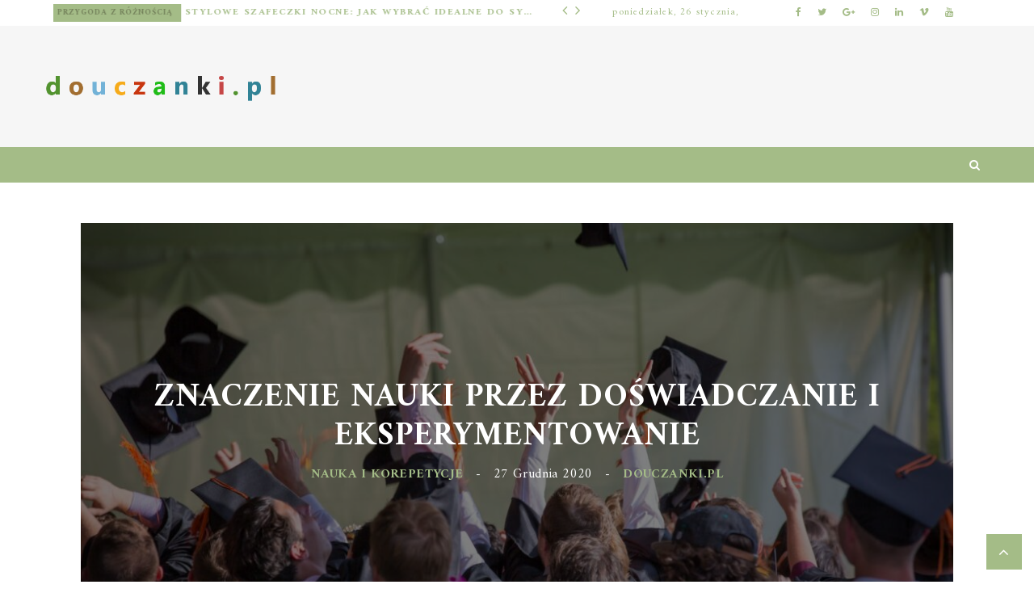

--- FILE ---
content_type: text/html; charset=UTF-8
request_url: https://douczanki.pl/znaczenie-nauki-przez-doswiadczanie-i-eksperymentowanie/
body_size: 52216
content:
 <!doctype html>
 <html class="no-js" lang="pl-PL">
 <head>
 
 <!-- start:global -->
 <meta charset="UTF-8" />
  <meta property="og:image" content="https://douczanki.pl/wp-content/uploads/2023/12/1205651.jpg" />  <!--[if IE]><meta http-equiv="X-UA-Compatible" content="IE=Edge,chrome=1"><![endif]-->
 <!-- end:global -->
 
 <!-- start:responsive web design -->
 <meta name="viewport" content="width=device-width, initial-scale=1">
 <!-- end:responsive web design --> 
 
 <!-- start:head info -->
 <link rel="pingback" href="https://douczanki.pl/xmlrpc.php" />
  	<link rel="shortcut icon" href="">
  <!-- end:head info -->

 <!-- start:wp_head -->
 <meta name='robots' content='index, follow, max-image-preview:large, max-snippet:-1, max-video-preview:-1' />

	<!-- This site is optimized with the Yoast SEO plugin v26.8 - https://yoast.com/product/yoast-seo-wordpress/ -->
	<title>Znaczenie nauki przez doświadczanie i eksperymentowanie - Szkoła języków obcych Warszawa</title>
	<link rel="canonical" href="https://douczanki.pl/znaczenie-nauki-przez-doswiadczanie-i-eksperymentowanie/" />
	<meta property="og:locale" content="pl_PL" />
	<meta property="og:type" content="article" />
	<meta property="og:title" content="Znaczenie nauki przez doświadczanie i eksperymentowanie - Szkoła języków obcych Warszawa" />
	<meta property="og:description" content="W dzisiejszym świecie, gdzie dostęp do informacji jest niemal nieograniczony, kluczowe staje się nie tylko to, co uczymy, ale także jak to robimy. Nauka przez doświadczanie i eksperymentowanie staje się coraz bardziej popularna, ponieważ pozwala uczniom aktywnie uczestniczyć w procesie edukacyjnym, co znacznie zwiększa ich zaangażowanie. Dzięki praktycznym doświadczeniom wiedza staje się nie tylko bardziej" />
	<meta property="og:url" content="https://douczanki.pl/znaczenie-nauki-przez-doswiadczanie-i-eksperymentowanie/" />
	<meta property="og:site_name" content="Szkoła języków obcych Warszawa" />
	<meta property="article:published_time" content="2020-12-27T06:34:31+00:00" />
	<meta property="article:modified_time" content="2026-01-03T17:34:47+00:00" />
	<meta property="og:image" content="https://douczanki.pl/wp-content/uploads/2023/12/1205651.jpg" />
	<meta property="og:image:width" content="1600" />
	<meta property="og:image:height" content="1067" />
	<meta property="og:image:type" content="image/jpeg" />
	<meta name="author" content="douczanki.pl" />
	<meta name="twitter:card" content="summary_large_image" />
	<meta name="twitter:label1" content="Napisane przez" />
	<meta name="twitter:data1" content="douczanki.pl" />
	<meta name="twitter:label2" content="Szacowany czas czytania" />
	<meta name="twitter:data2" content="7 minut" />
	<script type="application/ld+json" class="yoast-schema-graph">{"@context":"https://schema.org","@graph":[{"@type":"Article","@id":"https://douczanki.pl/znaczenie-nauki-przez-doswiadczanie-i-eksperymentowanie/#article","isPartOf":{"@id":"https://douczanki.pl/znaczenie-nauki-przez-doswiadczanie-i-eksperymentowanie/"},"author":{"name":"douczanki.pl","@id":"https://douczanki.pl/#/schema/person/1f4d6eca5b9635a1fa29b1f2a81c6a59"},"headline":"Znaczenie nauki przez doświadczanie i eksperymentowanie","datePublished":"2020-12-27T06:34:31+00:00","dateModified":"2026-01-03T17:34:47+00:00","mainEntityOfPage":{"@id":"https://douczanki.pl/znaczenie-nauki-przez-doswiadczanie-i-eksperymentowanie/"},"wordCount":1453,"image":{"@id":"https://douczanki.pl/znaczenie-nauki-przez-doswiadczanie-i-eksperymentowanie/#primaryimage"},"thumbnailUrl":"https://douczanki.pl/wp-content/uploads/2023/12/1205651.jpg","articleSection":["Nauka i korepetycje"],"inLanguage":"pl-PL"},{"@type":"WebPage","@id":"https://douczanki.pl/znaczenie-nauki-przez-doswiadczanie-i-eksperymentowanie/","url":"https://douczanki.pl/znaczenie-nauki-przez-doswiadczanie-i-eksperymentowanie/","name":"Znaczenie nauki przez doświadczanie i eksperymentowanie - Szkoła języków obcych Warszawa","isPartOf":{"@id":"https://douczanki.pl/#website"},"primaryImageOfPage":{"@id":"https://douczanki.pl/znaczenie-nauki-przez-doswiadczanie-i-eksperymentowanie/#primaryimage"},"image":{"@id":"https://douczanki.pl/znaczenie-nauki-przez-doswiadczanie-i-eksperymentowanie/#primaryimage"},"thumbnailUrl":"https://douczanki.pl/wp-content/uploads/2023/12/1205651.jpg","datePublished":"2020-12-27T06:34:31+00:00","dateModified":"2026-01-03T17:34:47+00:00","author":{"@id":"https://douczanki.pl/#/schema/person/1f4d6eca5b9635a1fa29b1f2a81c6a59"},"breadcrumb":{"@id":"https://douczanki.pl/znaczenie-nauki-przez-doswiadczanie-i-eksperymentowanie/#breadcrumb"},"inLanguage":"pl-PL","potentialAction":[{"@type":"ReadAction","target":["https://douczanki.pl/znaczenie-nauki-przez-doswiadczanie-i-eksperymentowanie/"]}]},{"@type":"ImageObject","inLanguage":"pl-PL","@id":"https://douczanki.pl/znaczenie-nauki-przez-doswiadczanie-i-eksperymentowanie/#primaryimage","url":"https://douczanki.pl/wp-content/uploads/2023/12/1205651.jpg","contentUrl":"https://douczanki.pl/wp-content/uploads/2023/12/1205651.jpg","width":1600,"height":1067,"caption":"Photography of People Graduating"},{"@type":"BreadcrumbList","@id":"https://douczanki.pl/znaczenie-nauki-przez-doswiadczanie-i-eksperymentowanie/#breadcrumb","itemListElement":[{"@type":"ListItem","position":1,"name":"Strona główna","item":"https://douczanki.pl/"},{"@type":"ListItem","position":2,"name":"Znaczenie nauki przez doświadczanie i eksperymentowanie"}]},{"@type":"WebSite","@id":"https://douczanki.pl/#website","url":"https://douczanki.pl/","name":"Szkoła języków obcych Warszawa","description":"kursy językowe za granicą","potentialAction":[{"@type":"SearchAction","target":{"@type":"EntryPoint","urlTemplate":"https://douczanki.pl/?s={search_term_string}"},"query-input":{"@type":"PropertyValueSpecification","valueRequired":true,"valueName":"search_term_string"}}],"inLanguage":"pl-PL"},{"@type":"Person","@id":"https://douczanki.pl/#/schema/person/1f4d6eca5b9635a1fa29b1f2a81c6a59","name":"douczanki.pl","image":{"@type":"ImageObject","inLanguage":"pl-PL","@id":"https://douczanki.pl/#/schema/person/image/","url":"https://secure.gravatar.com/avatar/bfd83fde509db3de9c690690b87690711d492ee9717552382212a506974c8308?s=96&d=mm&r=g","contentUrl":"https://secure.gravatar.com/avatar/bfd83fde509db3de9c690690b87690711d492ee9717552382212a506974c8308?s=96&d=mm&r=g","caption":"douczanki.pl"},"url":"https://douczanki.pl/author/douczanki-pl/"}]}</script>
	<!-- / Yoast SEO plugin. -->


<link rel='dns-prefetch' href='//fonts.googleapis.com' />
<link rel='preconnect' href='https://fonts.gstatic.com' crossorigin />
<link rel="alternate" type="application/rss+xml" title="Szkoła języków obcych Warszawa &raquo; Kanał z wpisami" href="https://douczanki.pl/feed/" />
<link rel="alternate" type="application/rss+xml" title="Szkoła języków obcych Warszawa &raquo; Kanał z komentarzami" href="https://douczanki.pl/comments/feed/" />
<link rel="alternate" title="oEmbed (JSON)" type="application/json+oembed" href="https://douczanki.pl/wp-json/oembed/1.0/embed?url=https%3A%2F%2Fdouczanki.pl%2Fznaczenie-nauki-przez-doswiadczanie-i-eksperymentowanie%2F" />
<link rel="alternate" title="oEmbed (XML)" type="text/xml+oembed" href="https://douczanki.pl/wp-json/oembed/1.0/embed?url=https%3A%2F%2Fdouczanki.pl%2Fznaczenie-nauki-przez-doswiadczanie-i-eksperymentowanie%2F&#038;format=xml" />
<style id='wp-img-auto-sizes-contain-inline-css' type='text/css'>
img:is([sizes=auto i],[sizes^="auto," i]){contain-intrinsic-size:3000px 1500px}
/*# sourceURL=wp-img-auto-sizes-contain-inline-css */
</style>
<style id='wp-emoji-styles-inline-css' type='text/css'>

	img.wp-smiley, img.emoji {
		display: inline !important;
		border: none !important;
		box-shadow: none !important;
		height: 1em !important;
		width: 1em !important;
		margin: 0 0.07em !important;
		vertical-align: -0.1em !important;
		background: none !important;
		padding: 0 !important;
	}
/*# sourceURL=wp-emoji-styles-inline-css */
</style>
<style id='wp-block-library-inline-css' type='text/css'>
:root{--wp-block-synced-color:#7a00df;--wp-block-synced-color--rgb:122,0,223;--wp-bound-block-color:var(--wp-block-synced-color);--wp-editor-canvas-background:#ddd;--wp-admin-theme-color:#007cba;--wp-admin-theme-color--rgb:0,124,186;--wp-admin-theme-color-darker-10:#006ba1;--wp-admin-theme-color-darker-10--rgb:0,107,160.5;--wp-admin-theme-color-darker-20:#005a87;--wp-admin-theme-color-darker-20--rgb:0,90,135;--wp-admin-border-width-focus:2px}@media (min-resolution:192dpi){:root{--wp-admin-border-width-focus:1.5px}}.wp-element-button{cursor:pointer}:root .has-very-light-gray-background-color{background-color:#eee}:root .has-very-dark-gray-background-color{background-color:#313131}:root .has-very-light-gray-color{color:#eee}:root .has-very-dark-gray-color{color:#313131}:root .has-vivid-green-cyan-to-vivid-cyan-blue-gradient-background{background:linear-gradient(135deg,#00d084,#0693e3)}:root .has-purple-crush-gradient-background{background:linear-gradient(135deg,#34e2e4,#4721fb 50%,#ab1dfe)}:root .has-hazy-dawn-gradient-background{background:linear-gradient(135deg,#faaca8,#dad0ec)}:root .has-subdued-olive-gradient-background{background:linear-gradient(135deg,#fafae1,#67a671)}:root .has-atomic-cream-gradient-background{background:linear-gradient(135deg,#fdd79a,#004a59)}:root .has-nightshade-gradient-background{background:linear-gradient(135deg,#330968,#31cdcf)}:root .has-midnight-gradient-background{background:linear-gradient(135deg,#020381,#2874fc)}:root{--wp--preset--font-size--normal:16px;--wp--preset--font-size--huge:42px}.has-regular-font-size{font-size:1em}.has-larger-font-size{font-size:2.625em}.has-normal-font-size{font-size:var(--wp--preset--font-size--normal)}.has-huge-font-size{font-size:var(--wp--preset--font-size--huge)}.has-text-align-center{text-align:center}.has-text-align-left{text-align:left}.has-text-align-right{text-align:right}.has-fit-text{white-space:nowrap!important}#end-resizable-editor-section{display:none}.aligncenter{clear:both}.items-justified-left{justify-content:flex-start}.items-justified-center{justify-content:center}.items-justified-right{justify-content:flex-end}.items-justified-space-between{justify-content:space-between}.screen-reader-text{border:0;clip-path:inset(50%);height:1px;margin:-1px;overflow:hidden;padding:0;position:absolute;width:1px;word-wrap:normal!important}.screen-reader-text:focus{background-color:#ddd;clip-path:none;color:#444;display:block;font-size:1em;height:auto;left:5px;line-height:normal;padding:15px 23px 14px;text-decoration:none;top:5px;width:auto;z-index:100000}html :where(.has-border-color){border-style:solid}html :where([style*=border-top-color]){border-top-style:solid}html :where([style*=border-right-color]){border-right-style:solid}html :where([style*=border-bottom-color]){border-bottom-style:solid}html :where([style*=border-left-color]){border-left-style:solid}html :where([style*=border-width]){border-style:solid}html :where([style*=border-top-width]){border-top-style:solid}html :where([style*=border-right-width]){border-right-style:solid}html :where([style*=border-bottom-width]){border-bottom-style:solid}html :where([style*=border-left-width]){border-left-style:solid}html :where(img[class*=wp-image-]){height:auto;max-width:100%}:where(figure){margin:0 0 1em}html :where(.is-position-sticky){--wp-admin--admin-bar--position-offset:var(--wp-admin--admin-bar--height,0px)}@media screen and (max-width:600px){html :where(.is-position-sticky){--wp-admin--admin-bar--position-offset:0px}}

/*# sourceURL=wp-block-library-inline-css */
</style><style id='global-styles-inline-css' type='text/css'>
:root{--wp--preset--aspect-ratio--square: 1;--wp--preset--aspect-ratio--4-3: 4/3;--wp--preset--aspect-ratio--3-4: 3/4;--wp--preset--aspect-ratio--3-2: 3/2;--wp--preset--aspect-ratio--2-3: 2/3;--wp--preset--aspect-ratio--16-9: 16/9;--wp--preset--aspect-ratio--9-16: 9/16;--wp--preset--color--black: #000000;--wp--preset--color--cyan-bluish-gray: #abb8c3;--wp--preset--color--white: #ffffff;--wp--preset--color--pale-pink: #f78da7;--wp--preset--color--vivid-red: #cf2e2e;--wp--preset--color--luminous-vivid-orange: #ff6900;--wp--preset--color--luminous-vivid-amber: #fcb900;--wp--preset--color--light-green-cyan: #7bdcb5;--wp--preset--color--vivid-green-cyan: #00d084;--wp--preset--color--pale-cyan-blue: #8ed1fc;--wp--preset--color--vivid-cyan-blue: #0693e3;--wp--preset--color--vivid-purple: #9b51e0;--wp--preset--gradient--vivid-cyan-blue-to-vivid-purple: linear-gradient(135deg,rgb(6,147,227) 0%,rgb(155,81,224) 100%);--wp--preset--gradient--light-green-cyan-to-vivid-green-cyan: linear-gradient(135deg,rgb(122,220,180) 0%,rgb(0,208,130) 100%);--wp--preset--gradient--luminous-vivid-amber-to-luminous-vivid-orange: linear-gradient(135deg,rgb(252,185,0) 0%,rgb(255,105,0) 100%);--wp--preset--gradient--luminous-vivid-orange-to-vivid-red: linear-gradient(135deg,rgb(255,105,0) 0%,rgb(207,46,46) 100%);--wp--preset--gradient--very-light-gray-to-cyan-bluish-gray: linear-gradient(135deg,rgb(238,238,238) 0%,rgb(169,184,195) 100%);--wp--preset--gradient--cool-to-warm-spectrum: linear-gradient(135deg,rgb(74,234,220) 0%,rgb(151,120,209) 20%,rgb(207,42,186) 40%,rgb(238,44,130) 60%,rgb(251,105,98) 80%,rgb(254,248,76) 100%);--wp--preset--gradient--blush-light-purple: linear-gradient(135deg,rgb(255,206,236) 0%,rgb(152,150,240) 100%);--wp--preset--gradient--blush-bordeaux: linear-gradient(135deg,rgb(254,205,165) 0%,rgb(254,45,45) 50%,rgb(107,0,62) 100%);--wp--preset--gradient--luminous-dusk: linear-gradient(135deg,rgb(255,203,112) 0%,rgb(199,81,192) 50%,rgb(65,88,208) 100%);--wp--preset--gradient--pale-ocean: linear-gradient(135deg,rgb(255,245,203) 0%,rgb(182,227,212) 50%,rgb(51,167,181) 100%);--wp--preset--gradient--electric-grass: linear-gradient(135deg,rgb(202,248,128) 0%,rgb(113,206,126) 100%);--wp--preset--gradient--midnight: linear-gradient(135deg,rgb(2,3,129) 0%,rgb(40,116,252) 100%);--wp--preset--font-size--small: 13px;--wp--preset--font-size--medium: 20px;--wp--preset--font-size--large: 36px;--wp--preset--font-size--x-large: 42px;--wp--preset--spacing--20: 0.44rem;--wp--preset--spacing--30: 0.67rem;--wp--preset--spacing--40: 1rem;--wp--preset--spacing--50: 1.5rem;--wp--preset--spacing--60: 2.25rem;--wp--preset--spacing--70: 3.38rem;--wp--preset--spacing--80: 5.06rem;--wp--preset--shadow--natural: 6px 6px 9px rgba(0, 0, 0, 0.2);--wp--preset--shadow--deep: 12px 12px 50px rgba(0, 0, 0, 0.4);--wp--preset--shadow--sharp: 6px 6px 0px rgba(0, 0, 0, 0.2);--wp--preset--shadow--outlined: 6px 6px 0px -3px rgb(255, 255, 255), 6px 6px rgb(0, 0, 0);--wp--preset--shadow--crisp: 6px 6px 0px rgb(0, 0, 0);}:where(.is-layout-flex){gap: 0.5em;}:where(.is-layout-grid){gap: 0.5em;}body .is-layout-flex{display: flex;}.is-layout-flex{flex-wrap: wrap;align-items: center;}.is-layout-flex > :is(*, div){margin: 0;}body .is-layout-grid{display: grid;}.is-layout-grid > :is(*, div){margin: 0;}:where(.wp-block-columns.is-layout-flex){gap: 2em;}:where(.wp-block-columns.is-layout-grid){gap: 2em;}:where(.wp-block-post-template.is-layout-flex){gap: 1.25em;}:where(.wp-block-post-template.is-layout-grid){gap: 1.25em;}.has-black-color{color: var(--wp--preset--color--black) !important;}.has-cyan-bluish-gray-color{color: var(--wp--preset--color--cyan-bluish-gray) !important;}.has-white-color{color: var(--wp--preset--color--white) !important;}.has-pale-pink-color{color: var(--wp--preset--color--pale-pink) !important;}.has-vivid-red-color{color: var(--wp--preset--color--vivid-red) !important;}.has-luminous-vivid-orange-color{color: var(--wp--preset--color--luminous-vivid-orange) !important;}.has-luminous-vivid-amber-color{color: var(--wp--preset--color--luminous-vivid-amber) !important;}.has-light-green-cyan-color{color: var(--wp--preset--color--light-green-cyan) !important;}.has-vivid-green-cyan-color{color: var(--wp--preset--color--vivid-green-cyan) !important;}.has-pale-cyan-blue-color{color: var(--wp--preset--color--pale-cyan-blue) !important;}.has-vivid-cyan-blue-color{color: var(--wp--preset--color--vivid-cyan-blue) !important;}.has-vivid-purple-color{color: var(--wp--preset--color--vivid-purple) !important;}.has-black-background-color{background-color: var(--wp--preset--color--black) !important;}.has-cyan-bluish-gray-background-color{background-color: var(--wp--preset--color--cyan-bluish-gray) !important;}.has-white-background-color{background-color: var(--wp--preset--color--white) !important;}.has-pale-pink-background-color{background-color: var(--wp--preset--color--pale-pink) !important;}.has-vivid-red-background-color{background-color: var(--wp--preset--color--vivid-red) !important;}.has-luminous-vivid-orange-background-color{background-color: var(--wp--preset--color--luminous-vivid-orange) !important;}.has-luminous-vivid-amber-background-color{background-color: var(--wp--preset--color--luminous-vivid-amber) !important;}.has-light-green-cyan-background-color{background-color: var(--wp--preset--color--light-green-cyan) !important;}.has-vivid-green-cyan-background-color{background-color: var(--wp--preset--color--vivid-green-cyan) !important;}.has-pale-cyan-blue-background-color{background-color: var(--wp--preset--color--pale-cyan-blue) !important;}.has-vivid-cyan-blue-background-color{background-color: var(--wp--preset--color--vivid-cyan-blue) !important;}.has-vivid-purple-background-color{background-color: var(--wp--preset--color--vivid-purple) !important;}.has-black-border-color{border-color: var(--wp--preset--color--black) !important;}.has-cyan-bluish-gray-border-color{border-color: var(--wp--preset--color--cyan-bluish-gray) !important;}.has-white-border-color{border-color: var(--wp--preset--color--white) !important;}.has-pale-pink-border-color{border-color: var(--wp--preset--color--pale-pink) !important;}.has-vivid-red-border-color{border-color: var(--wp--preset--color--vivid-red) !important;}.has-luminous-vivid-orange-border-color{border-color: var(--wp--preset--color--luminous-vivid-orange) !important;}.has-luminous-vivid-amber-border-color{border-color: var(--wp--preset--color--luminous-vivid-amber) !important;}.has-light-green-cyan-border-color{border-color: var(--wp--preset--color--light-green-cyan) !important;}.has-vivid-green-cyan-border-color{border-color: var(--wp--preset--color--vivid-green-cyan) !important;}.has-pale-cyan-blue-border-color{border-color: var(--wp--preset--color--pale-cyan-blue) !important;}.has-vivid-cyan-blue-border-color{border-color: var(--wp--preset--color--vivid-cyan-blue) !important;}.has-vivid-purple-border-color{border-color: var(--wp--preset--color--vivid-purple) !important;}.has-vivid-cyan-blue-to-vivid-purple-gradient-background{background: var(--wp--preset--gradient--vivid-cyan-blue-to-vivid-purple) !important;}.has-light-green-cyan-to-vivid-green-cyan-gradient-background{background: var(--wp--preset--gradient--light-green-cyan-to-vivid-green-cyan) !important;}.has-luminous-vivid-amber-to-luminous-vivid-orange-gradient-background{background: var(--wp--preset--gradient--luminous-vivid-amber-to-luminous-vivid-orange) !important;}.has-luminous-vivid-orange-to-vivid-red-gradient-background{background: var(--wp--preset--gradient--luminous-vivid-orange-to-vivid-red) !important;}.has-very-light-gray-to-cyan-bluish-gray-gradient-background{background: var(--wp--preset--gradient--very-light-gray-to-cyan-bluish-gray) !important;}.has-cool-to-warm-spectrum-gradient-background{background: var(--wp--preset--gradient--cool-to-warm-spectrum) !important;}.has-blush-light-purple-gradient-background{background: var(--wp--preset--gradient--blush-light-purple) !important;}.has-blush-bordeaux-gradient-background{background: var(--wp--preset--gradient--blush-bordeaux) !important;}.has-luminous-dusk-gradient-background{background: var(--wp--preset--gradient--luminous-dusk) !important;}.has-pale-ocean-gradient-background{background: var(--wp--preset--gradient--pale-ocean) !important;}.has-electric-grass-gradient-background{background: var(--wp--preset--gradient--electric-grass) !important;}.has-midnight-gradient-background{background: var(--wp--preset--gradient--midnight) !important;}.has-small-font-size{font-size: var(--wp--preset--font-size--small) !important;}.has-medium-font-size{font-size: var(--wp--preset--font-size--medium) !important;}.has-large-font-size{font-size: var(--wp--preset--font-size--large) !important;}.has-x-large-font-size{font-size: var(--wp--preset--font-size--x-large) !important;}
/*# sourceURL=global-styles-inline-css */
</style>

<style id='classic-theme-styles-inline-css' type='text/css'>
/*! This file is auto-generated */
.wp-block-button__link{color:#fff;background-color:#32373c;border-radius:9999px;box-shadow:none;text-decoration:none;padding:calc(.667em + 2px) calc(1.333em + 2px);font-size:1.125em}.wp-block-file__button{background:#32373c;color:#fff;text-decoration:none}
/*# sourceURL=/wp-includes/css/classic-themes.min.css */
</style>
<link rel='stylesheet' id='worldblog-css' href='https://douczanki.pl/wp-content/themes/worldblog/assets/css/style.css?ver=6.9' type='text/css' media='all' />
<link rel='stylesheet' id='worldblog-child-css' href='https://douczanki.pl/wp-content/themes/worldblog-child/style.css?ver=6.9' type='text/css' media='all' />
<link rel='stylesheet' id='bootstrap-css' href='https://douczanki.pl/wp-content/themes/worldblog/assets/css/bootstrap.css?ver=6.9' type='text/css' media='all' />
<link rel='stylesheet' id='worldblog-style-css' href='https://douczanki.pl/wp-content/themes/worldblog/assets/css/style.css?ver=6.9' type='text/css' media='all' />
<link rel='stylesheet' id='worldblog-fonts-css' href='https://douczanki.pl/wp-content/themes/worldblog/assets/css/fonts.css?ver=6.9' type='text/css' media='all' />
<link rel='stylesheet' id='worldblog-carousel-css' href='https://douczanki.pl/wp-content/themes/worldblog/assets/css/owl.carousel.css?ver=6.9' type='text/css' media='all' />
<link rel='stylesheet' id='worldblog-dynamic-css' href='https://douczanki.pl/wp-content/themes/worldblog/assets/css/dynamic.css?ver=6.9' type='text/css' media='all' />
<link rel='stylesheet' id='dynamic-css-css' href='https://douczanki.pl/wp-admin/admin-ajax.php?action=dynamic_css_action&#038;wpnonce=cd84ebd910&#038;ver=1' type='text/css' media='all' />
<link rel='stylesheet' id='redux-google-fonts-css' href='//fonts.googleapis.com/css?family=Amiri%3A400%7COverpass%3A400&#038;subset=latin' type='text/css' media='all' />
<link rel='stylesheet' id='arpw-style-css' href='https://douczanki.pl/wp-content/plugins/advanced-random-posts-widget/assets/css/arpw-frontend.css?ver=6.9' type='text/css' media='all' />
<link rel="preload" as="style" href="https://fonts.googleapis.com/css?family=Amiri:400,700,400italic,700italic%7COverpass:100,200,300,400,500,600,700,800,900,100italic,200italic,300italic,400italic,500italic,600italic,700italic,800italic,900italic&#038;subset=latin&#038;display=swap&#038;ver=1689435660" /><link rel="stylesheet" href="https://fonts.googleapis.com/css?family=Amiri:400,700,400italic,700italic%7COverpass:100,200,300,400,500,600,700,800,900,100italic,200italic,300italic,400italic,500italic,600italic,700italic,800italic,900italic&#038;subset=latin&#038;display=swap&#038;ver=1689435660" media="print" onload="this.media='all'"><noscript><link rel="stylesheet" href="https://fonts.googleapis.com/css?family=Amiri:400,700,400italic,700italic%7COverpass:100,200,300,400,500,600,700,800,900,100italic,200italic,300italic,400italic,500italic,600italic,700italic,800italic,900italic&#038;subset=latin&#038;display=swap&#038;ver=1689435660" /></noscript><link rel='stylesheet' id='yarppRelatedCss-css' href='https://douczanki.pl/wp-content/plugins/yet-another-related-posts-plugin/style/related.css?ver=5.30.11' type='text/css' media='all' />
<script type="text/javascript" src="https://douczanki.pl/wp-includes/js/jquery/jquery.min.js?ver=3.7.1" id="jquery-core-js"></script>
<script type="text/javascript" src="https://douczanki.pl/wp-includes/js/jquery/jquery-migrate.min.js?ver=3.4.1" id="jquery-migrate-js"></script>
<link rel="https://api.w.org/" href="https://douczanki.pl/wp-json/" /><link rel="alternate" title="JSON" type="application/json" href="https://douczanki.pl/wp-json/wp/v2/posts/487" /><link rel="EditURI" type="application/rsd+xml" title="RSD" href="https://douczanki.pl/xmlrpc.php?rsd" />
<meta name="generator" content="WordPress 6.9" />
<link rel='shortlink' href='https://douczanki.pl/?p=487' />
<meta name="generator" content="Redux 4.5.10" /><!-- Analytics by WP Statistics - https://wp-statistics.com -->
<style type="text/css">.recentcomments a{display:inline !important;padding:0 !important;margin:0 !important;}</style> <!-- end:wp_head -->
 </head>
 <body data-rsssl=1 class="wp-singular post-template-default single single-post postid-487 single-format-standard wp-theme-worldblog wp-child-theme-worldblog-child worldblog-fullwidth worldblog-style-default worldblog-layout-default">
 
 <!-- start:preloader -->
  
 
                             
                            
                             <!-- end:preloader --> 
 
 <!-- start:outer wrap -->
 <div id="worldblog-outer-wrap" >
 
 <!-- start:header content -->
   
     <header class="worldblog-header-wrap worldblog-menu-left worldblog-menu-style1">
     
     	<div class="worldblog-header-wrap-container header-desktop">

					
									
						<div class="worldblog-header-top">
					<div class="worldblog-wrap-container"><div class="worldblog-ticker col-sm-7"><script type="text/javascript">jQuery(document).ready(function($){
						$('.worldblog-top-news-ticker').owlCarousel({
							loop:true,
							margin:0,
							nav:true,
							lazyLoad: false,
							dots:false,
							autoplay: true,
							smartSpeed: 2000,
							
							navText: ['<i class="worldblogicon fa-angle-left"></i>','<i class="worldblogicon fa-angle-right"></i>'],
							autoplayTimeout: 2000,
							responsive:{
									0:{
										items:1
									}							
								}
							});
						});</script><div class="worldblog-top-news-ticker"><div class="news-ticker-item"><div class="news-ticker-item-category"><a href="https://douczanki.pl/w-kategorii/przygoda-z-roznoscia/" title="View all posts in Przygoda z różnością">Przygoda z różnością</a></div><div class="news-ticker-item-title"><a href="https://douczanki.pl/stylowe-szafeczki-nocne-jak-wybrac-idealne-do-sypialni/">Stylowe szafeczki nocne: jak wybrać idealne do sypialni?</a></div></div><div class="news-ticker-item"><div class="news-ticker-item-category"><a href="https://douczanki.pl/w-kategorii/przygoda-z-roznoscia/" title="View all posts in Przygoda z różnością">Przygoda z różnością</a></div><div class="news-ticker-item-title"><a href="https://douczanki.pl/odkryj-fascynujace-swiaty-biegania-i-motoryzacji-w-ksiazkach/">Odkryj fascynujące światy biegania i motoryzacji w książkach</a></div></div><div class="news-ticker-item"><div class="news-ticker-item-category"><a href="https://douczanki.pl/w-kategorii/nauka-i-korepetycje/" title="View all posts in Nauka i korepetycje">Nauka i korepetycje</a></div><div class="news-ticker-item-title"><a href="https://douczanki.pl/jak-napisac-perfekcyjna-rozprawke-kompletne-wytyczne-dla-uczniow/">Jak napisać perfekcyjną rozprawkę? Kompletne wytyczne dla uczniów</a></div></div><div class="news-ticker-item"><div class="news-ticker-item-category"><a href="https://douczanki.pl/w-kategorii/nauka-i-korepetycje/" title="View all posts in Nauka i korepetycje">Nauka i korepetycje</a></div><div class="news-ticker-item-title"><a href="https://douczanki.pl/kompleksowe-przygotowanie-do-matury-jak-skutecznie-wykorzystac-kursy-maturalne-w-nauce/">Kompleksowe przygotowanie do matury: jak skutecznie wykorzystać kursy maturalne w nauce?</a></div></div><div class="news-ticker-item"><div class="news-ticker-item-category"><a href="https://douczanki.pl/w-kategorii/nauka-i-korepetycje/" title="View all posts in Nauka i korepetycje">Nauka i korepetycje</a></div><div class="news-ticker-item-title"><a href="https://douczanki.pl/korepetycje-z-jezyka-angielskiego-jak-rozumiec-ze-sluchu/">Korepetycje z języka angielskiego – jak rozumieć ze słuchu?</a></div></div><div class="news-ticker-item"><div class="news-ticker-item-category"><a href="https://douczanki.pl/w-kategorii/nauka-i-korepetycje/" title="View all posts in Nauka i korepetycje">Nauka i korepetycje</a></div><div class="news-ticker-item-title"><a href="https://douczanki.pl/sztuka-nauki-jak-wykorzystac-kreatywnosc-podczas-uczenia-sie-przedmiotow-humanistycznych/">Sztuka nauki: jak wykorzystać kreatywność podczas uczenia się przedmiotów humanistycznych?</a></div></div><div class="news-ticker-item"><div class="news-ticker-item-category"><a href="https://douczanki.pl/w-kategorii/nauka-i-korepetycje/" title="View all posts in Nauka i korepetycje">Nauka i korepetycje</a></div><div class="news-ticker-item-title"><a href="https://douczanki.pl/nauka-a-rozwoj-umiejetnosci-problem-solvingowych-jak-rozwijac-kreatywnosc-w-zakresie-rozwiazywania-problemow/">Nauka a rozwój umiejętności problem-solvingowych &#8211; jak rozwijać kreatywność w zakresie rozwiązywania problemów?</a></div></div><div class="news-ticker-item"><div class="news-ticker-item-category"><a href="https://douczanki.pl/w-kategorii/nauka-i-korepetycje/" title="View all posts in Nauka i korepetycje">Nauka i korepetycje</a></div><div class="news-ticker-item-title"><a href="https://douczanki.pl/jak-radzic-sobie-z-naukowym-strachem-przed-porazka/">Jak radzić sobie z naukowym strachem przed porażką?</a></div></div><div class="news-ticker-item"><div class="news-ticker-item-category"><a href="https://douczanki.pl/w-kategorii/nauka-i-korepetycje/" title="View all posts in Nauka i korepetycje">Nauka i korepetycje</a></div><div class="news-ticker-item-title"><a href="https://douczanki.pl/jak-skutecznie-przygotowac-sie-do-egzaminu-z-matematyki/">Jak skutecznie przygotować się do egzaminu z matematyki?</a></div></div><div class="news-ticker-item"><div class="news-ticker-item-category"><a href="https://douczanki.pl/w-kategorii/nauka-i-korepetycje/" title="View all posts in Nauka i korepetycje">Nauka i korepetycje</a></div><div class="news-ticker-item-title"><a href="https://douczanki.pl/5-powodow-dla-ktorych-warto-uczyc-sie-programowania/">5 powodów, dla których warto uczyć się programowania</a></div></div><div class="news-ticker-item"><div class="news-ticker-item-category"><a href="https://douczanki.pl/w-kategorii/nauka-i-korepetycje/" title="View all posts in Nauka i korepetycje">Nauka i korepetycje</a></div><div class="news-ticker-item-title"><a href="https://douczanki.pl/nauka-a-rozwoj-spoleczny-jak-wplywac-na-otoczenie/">Nauka a rozwój społeczny – jak wpływać na otoczenie?</a></div></div><div class="news-ticker-item"><div class="news-ticker-item-category"><a href="https://douczanki.pl/w-kategorii/nauka-i-korepetycje/" title="View all posts in Nauka i korepetycje">Nauka i korepetycje</a></div><div class="news-ticker-item-title"><a href="https://douczanki.pl/jak-zachecic-dziecko-do-nauki/">Jak zachęcić dziecko do nauki?</a></div></div><div class="news-ticker-item"><div class="news-ticker-item-category"><a href="https://douczanki.pl/w-kategorii/nauka-i-korepetycje/" title="View all posts in Nauka i korepetycje">Nauka i korepetycje</a></div><div class="news-ticker-item-title"><a href="https://douczanki.pl/korepetycje-z-chemii-a-przygotowanie-do-studiow-na-kierunkach-medycznych/">Korepetycje z chemii a przygotowanie do studiów na kierunkach medycznych</a></div></div><div class="news-ticker-item"><div class="news-ticker-item-category"><a href="https://douczanki.pl/w-kategorii/nauka-i-korepetycje/" title="View all posts in Nauka i korepetycje">Nauka i korepetycje</a></div><div class="news-ticker-item-title"><a href="https://douczanki.pl/metody-nauki-wykorzystujace-programy-mentalnego-obrazowania/">Metody nauki wykorzystujące programy mentalnego obrazowania</a></div></div><div class="news-ticker-item"><div class="news-ticker-item-category"><a href="https://douczanki.pl/w-kategorii/nauka-i-korepetycje/" title="View all posts in Nauka i korepetycje">Nauka i korepetycje</a></div><div class="news-ticker-item-title"><a href="https://douczanki.pl/jak-korzystac-z-ksiazek-popularnonaukowych-w-nauce/">Jak korzystać z książek popularnonaukowych w nauce?</a></div></div><div class="news-ticker-item"><div class="news-ticker-item-category"><a href="https://douczanki.pl/w-kategorii/nauka-i-korepetycje/" title="View all posts in Nauka i korepetycje">Nauka i korepetycje</a></div><div class="news-ticker-item-title"><a href="https://douczanki.pl/jak-rozwijac-umiejetnosc-rozwiazywania-problemow-matematycznych/">Jak rozwijać umiejętność rozwiązywania problemów matematycznych?</a></div></div><div class="news-ticker-item"><div class="news-ticker-item-category"><a href="https://douczanki.pl/w-kategorii/nauka-i-korepetycje/" title="View all posts in Nauka i korepetycje">Nauka i korepetycje</a></div><div class="news-ticker-item-title"><a href="https://douczanki.pl/korepetycje-z-fizyki-a-rozwijanie-zainteresowan-technologicznych-u-mlodziezy/">Korepetycje z fizyki a rozwijanie zainteresowań technologicznych u młodzieży</a></div></div><div class="news-ticker-item"><div class="news-ticker-item-category"><a href="https://douczanki.pl/w-kategorii/nauka-i-korepetycje/" title="View all posts in Nauka i korepetycje">Nauka i korepetycje</a></div><div class="news-ticker-item-title"><a href="https://douczanki.pl/jak-rozwijac-umiejetnosc-logicznego-myslenia-u-dzieci/">Jak rozwijać umiejętność logicznego myślenia u dzieci?</a></div></div><div class="news-ticker-item"><div class="news-ticker-item-category"><a href="https://douczanki.pl/w-kategorii/nauka-i-korepetycje/" title="View all posts in Nauka i korepetycje">Nauka i korepetycje</a></div><div class="news-ticker-item-title"><a href="https://douczanki.pl/korepetycje-z-jezyka-angielskiego-a-rozwijanie-umiejetnosci-komunikacyjnych/">Korepetycje z języka angielskiego a rozwijanie umiejętności komunikacyjnych</a></div></div><div class="news-ticker-item"><div class="news-ticker-item-category"><a href="https://douczanki.pl/w-kategorii/nauka-i-korepetycje/" title="View all posts in Nauka i korepetycje">Nauka i korepetycje</a></div><div class="news-ticker-item-title"><a href="https://douczanki.pl/jak-efektywnie-korzystac-z-cwiczen-online-podczas-nauki/">Jak efektywnie korzystać z ćwiczeń online podczas nauki?</a></div></div><div class="news-ticker-item"><div class="news-ticker-item-category"><a href="https://douczanki.pl/w-kategorii/nauka-i-korepetycje/" title="View all posts in Nauka i korepetycje">Nauka i korepetycje</a></div><div class="news-ticker-item-title"><a href="https://douczanki.pl/jak-korzystac-z-podrecznikow-audiowizualnych-w-procesie-nauki/">Jak korzystać z podręczników audiowizualnych w procesie nauki?</a></div></div><div class="news-ticker-item"><div class="news-ticker-item-category"><a href="https://douczanki.pl/w-kategorii/nauka-i-korepetycje/" title="View all posts in Nauka i korepetycje">Nauka i korepetycje</a></div><div class="news-ticker-item-title"><a href="https://douczanki.pl/edukacja-w-zakresie-higieny-psychicznej-jak-promowac-zdrowie-psychiczne/">Edukacja w zakresie higieny psychicznej &#8211; jak promować zdrowie psychiczne?</a></div></div><div class="news-ticker-item"><div class="news-ticker-item-category"><a href="https://douczanki.pl/w-kategorii/nauka-i-korepetycje/" title="View all posts in Nauka i korepetycje">Nauka i korepetycje</a></div><div class="news-ticker-item-title"><a href="https://douczanki.pl/korepetycje-z-biologii-jakie-umiejetnosci-mozna-rozwijac/">Korepetycje z biologii – jakie umiejętności można rozwijać?</a></div></div><div class="news-ticker-item"><div class="news-ticker-item-category"><a href="https://douczanki.pl/w-kategorii/nauka-i-korepetycje/" title="View all posts in Nauka i korepetycje">Nauka i korepetycje</a></div><div class="news-ticker-item-title"><a href="https://douczanki.pl/jak-skutecznie-rozwiazywac-zadania-maturalne-z-matematyki/">Jak skutecznie rozwiązywać zadania maturalne z matematyki?</a></div></div><div class="news-ticker-item"><div class="news-ticker-item-category"><a href="https://douczanki.pl/w-kategorii/nauka-i-korepetycje/" title="View all posts in Nauka i korepetycje">Nauka i korepetycje</a></div><div class="news-ticker-item-title"><a href="https://douczanki.pl/nauka-a-zdrowie-psychiczne-jak-dbac-o-odpowiednia-rownowage-w-nauce/">Nauka a zdrowie psychiczne &#8211; jak dbać o odpowiednią równowagę w nauce?</a></div></div><div class="news-ticker-item"><div class="news-ticker-item-category"><a href="https://douczanki.pl/w-kategorii/nauka-i-korepetycje/" title="View all posts in Nauka i korepetycje">Nauka i korepetycje</a></div><div class="news-ticker-item-title"><a href="https://douczanki.pl/edukacja-dotyczaca-praw-osob-z-niepelnosprawnosciami-sluchu-jak-uczyc-tolerancji-i-inkluzji/">Edukacja dotycząca praw osób z niepełnosprawnościami słuchu &#8211; jak uczyć tolerancji i inkluzji?</a></div></div><div class="news-ticker-item"><div class="news-ticker-item-category"><a href="https://douczanki.pl/w-kategorii/nauka-i-korepetycje/" title="View all posts in Nauka i korepetycje">Nauka i korepetycje</a></div><div class="news-ticker-item-title"><a href="https://douczanki.pl/metody-efektywnego-zapamietywania-dat-historycznych/">Metody efektywnego zapamiętywania dat historycznych</a></div></div><div class="news-ticker-item"><div class="news-ticker-item-category"><a href="https://douczanki.pl/w-kategorii/nauka-i-korepetycje/" title="View all posts in Nauka i korepetycje">Nauka i korepetycje</a></div><div class="news-ticker-item-title"><a href="https://douczanki.pl/jak-radzic-sobie-z-naukowym-lekiem-przed-publicznym-wystapieniem/">Jak radzić sobie z naukowym lękiem przed publicznym wystąpieniem?</a></div></div><div class="news-ticker-item"><div class="news-ticker-item-category"><a href="https://douczanki.pl/w-kategorii/nauka-i-korepetycje/" title="View all posts in Nauka i korepetycje">Nauka i korepetycje</a></div><div class="news-ticker-item-title"><a href="https://douczanki.pl/kreatywne-metody-nauki-biologii/">Kreatywne metody nauki biologii</a></div></div><div class="news-ticker-item"><div class="news-ticker-item-category"><a href="https://douczanki.pl/w-kategorii/nauka-i-korepetycje/" title="View all posts in Nauka i korepetycje">Nauka i korepetycje</a></div><div class="news-ticker-item-title"><a href="https://douczanki.pl/jakie-sa-korzysci-z-nauki-drugiego-jezyka/">Jakie są korzyści z nauki drugiego języka?</a></div></div><div class="news-ticker-item"><div class="news-ticker-item-category"><a href="https://douczanki.pl/w-kategorii/nauka-i-korepetycje/" title="View all posts in Nauka i korepetycje">Nauka i korepetycje</a></div><div class="news-ticker-item-title"><a href="https://douczanki.pl/edukacja-w-zakresie-praw-czlowieka-jak-ksztalcic-empatie-i-szacunek/">Edukacja w zakresie praw człowieka &#8211; jak kształcić empatię i szacunek?</a></div></div><div class="news-ticker-item"><div class="news-ticker-item-category"><a href="https://douczanki.pl/w-kategorii/nauka-i-korepetycje/" title="View all posts in Nauka i korepetycje">Nauka i korepetycje</a></div><div class="news-ticker-item-title"><a href="https://douczanki.pl/jak-skutecznie-przyswajac-wiedze-z-podrecznika-fizyki/">Jak skutecznie przyswajać wiedzę z podręcznika fizyki?</a></div></div><div class="news-ticker-item"><div class="news-ticker-item-category"><a href="https://douczanki.pl/w-kategorii/nauka-i-korepetycje/" title="View all posts in Nauka i korepetycje">Nauka i korepetycje</a></div><div class="news-ticker-item-title"><a href="https://douczanki.pl/jak-skutecznie-zdac-egzamin-maturalny-z-jezyka-angielskiego/">Jak skutecznie zdać egzamin maturalny z języka angielskiego?</a></div></div><div class="news-ticker-item"><div class="news-ticker-item-category"><a href="https://douczanki.pl/w-kategorii/nauka-i-korepetycje/" title="View all posts in Nauka i korepetycje">Nauka i korepetycje</a></div><div class="news-ticker-item-title"><a href="https://douczanki.pl/jak-skutecznie-przyswajac-wiedze-naukowa/">Jak skutecznie przyswajać wiedzę naukową?</a></div></div><div class="news-ticker-item"><div class="news-ticker-item-category"><a href="https://douczanki.pl/w-kategorii/nauka-i-korepetycje/" title="View all posts in Nauka i korepetycje">Nauka i korepetycje</a></div><div class="news-ticker-item-title"><a href="https://douczanki.pl/nauka-a-rozwoj-umiejetnosci-krytycznego-myslenia/">Nauka a rozwój umiejętności krytycznego myślenia</a></div></div><div class="news-ticker-item"><div class="news-ticker-item-category"><a href="https://douczanki.pl/w-kategorii/nauka-i-korepetycje/" title="View all posts in Nauka i korepetycje">Nauka i korepetycje</a></div><div class="news-ticker-item-title"><a href="https://douczanki.pl/nauka-a-zdrowy-styl-zycia-jak-wplywac-na-efektywnosc-nauki-poprzez-dbanie-o-siebie/">Nauka a zdrowy styl życia &#8211; jak wpływać na efektywność nauki poprzez dbanie o siebie?</a></div></div><div class="news-ticker-item"><div class="news-ticker-item-category"><a href="https://douczanki.pl/w-kategorii/nauka-i-korepetycje/" title="View all posts in Nauka i korepetycje">Nauka i korepetycje</a></div><div class="news-ticker-item-title"><a href="https://douczanki.pl/nauka-a-organizacja-czasu-jak-efektywnie-planowac-nauke-i-odpoczynek/">Nauka a organizacja czasu &#8211; jak efektywnie planować naukę i odpoczynek?</a></div></div><div class="news-ticker-item"><div class="news-ticker-item-category"><a href="https://douczanki.pl/w-kategorii/nauka-i-korepetycje/" title="View all posts in Nauka i korepetycje">Nauka i korepetycje</a></div><div class="news-ticker-item-title"><a href="https://douczanki.pl/wplyw-sztuki-na-rozwoj-emocjonalny-dzieci/">Wpływ sztuki na rozwój emocjonalny dzieci</a></div></div><div class="news-ticker-item"><div class="news-ticker-item-category"><a href="https://douczanki.pl/w-kategorii/nauka-i-korepetycje/" title="View all posts in Nauka i korepetycje">Nauka i korepetycje</a></div><div class="news-ticker-item-title"><a href="https://douczanki.pl/edukacja-seksualna-jak-wprowadzic-ja-skutecznie-w-program-nauczania/">Edukacja seksualna &#8211; jak wprowadzić ją skutecznie w program nauczania?</a></div></div><div class="news-ticker-item"><div class="news-ticker-item-category"><a href="https://douczanki.pl/w-kategorii/nauka-i-korepetycje/" title="View all posts in Nauka i korepetycje">Nauka i korepetycje</a></div><div class="news-ticker-item-title"><a href="https://douczanki.pl/edukacja-dotyczaca-praw-osob-lgbt-jak-uczyc-tolerancji-i-akceptacji/">Edukacja dotycząca praw osób LGBT+ &#8211; jak uczyć tolerancji i akceptacji?</a></div></div><div class="news-ticker-item"><div class="news-ticker-item-category"><a href="https://douczanki.pl/w-kategorii/nauka-i-korepetycje/" title="View all posts in Nauka i korepetycje">Nauka i korepetycje</a></div><div class="news-ticker-item-title"><a href="https://douczanki.pl/dlaczego-warto-prowadzic-zajecia-sportowe-w-szkolach/">Dlaczego warto prowadzić zajęcia sportowe w szkołach?</a></div></div><div class="news-ticker-item"><div class="news-ticker-item-category"><a href="https://douczanki.pl/w-kategorii/nauka-i-korepetycje/" title="View all posts in Nauka i korepetycje">Nauka i korepetycje</a></div><div class="news-ticker-item-title"><a href="https://douczanki.pl/jak-rozwijac-umiejetnosc-samodzielnej-analizy-tekstow-z-zakresu-biologii/">Jak rozwijać umiejętność samodzielnej analizy tekstów z zakresu biologii?</a></div></div><div class="news-ticker-item"><div class="news-ticker-item-category"><a href="https://douczanki.pl/w-kategorii/nauka-i-korepetycje/" title="View all posts in Nauka i korepetycje">Nauka i korepetycje</a></div><div class="news-ticker-item-title"><a href="https://douczanki.pl/metody-nauki-wykorzystujace-mapy-mysli/">Metody nauki wykorzystujące mapy myśli</a></div></div><div class="news-ticker-item"><div class="news-ticker-item-category"><a href="https://douczanki.pl/w-kategorii/nauka-i-korepetycje/" title="View all posts in Nauka i korepetycje">Nauka i korepetycje</a></div><div class="news-ticker-item-title"><a href="https://douczanki.pl/korepetycje-z-matematyki-jak-stosowac-matematyke-w-zyciu-codziennym/">Korepetycje z matematyki – jak stosować matematykę w życiu codziennym?</a></div></div><div class="news-ticker-item"><div class="news-ticker-item-category"><a href="https://douczanki.pl/w-kategorii/nauka-i-korepetycje/" title="View all posts in Nauka i korepetycje">Nauka i korepetycje</a></div><div class="news-ticker-item-title"><a href="https://douczanki.pl/dlaczego-warto-wprowadzic-programy-mentorowania-w-szkolach/">Dlaczego warto wprowadzić programy mentorowania w szkołach?</a></div></div><div class="news-ticker-item"><div class="news-ticker-item-category"><a href="https://douczanki.pl/w-kategorii/nauka-i-korepetycje/" title="View all posts in Nauka i korepetycje">Nauka i korepetycje</a></div><div class="news-ticker-item-title"><a href="https://douczanki.pl/edukacja-obywatelska-jak-ksztalcic-swiadomych-obywateli/">Edukacja obywatelska &#8211; jak kształcić świadomych obywateli?</a></div></div><div class="news-ticker-item"><div class="news-ticker-item-category"><a href="https://douczanki.pl/w-kategorii/nauka-i-korepetycje/" title="View all posts in Nauka i korepetycje">Nauka i korepetycje</a></div><div class="news-ticker-item-title"><a href="https://douczanki.pl/rola-sportu-w-edukacji-mlodziezy/">Rola sportu w edukacji młodzieży</a></div></div><div class="news-ticker-item"><div class="news-ticker-item-category"><a href="https://douczanki.pl/w-kategorii/nauka-i-korepetycje/" title="View all posts in Nauka i korepetycje">Nauka i korepetycje</a></div><div class="news-ticker-item-title"><a href="https://douczanki.pl/jak-skutecznie-uczyc-sie-przyrody-przez-obserwacje-swiata/">Jak skutecznie uczyć się przyrody przez obserwację świata?</a></div></div><div class="news-ticker-item"><div class="news-ticker-item-category"><a href="https://douczanki.pl/w-kategorii/nauka-i-korepetycje/" title="View all posts in Nauka i korepetycje">Nauka i korepetycje</a></div><div class="news-ticker-item-title"><a href="https://douczanki.pl/jak-efektywnie-korzystac-z-technik-mnemotechnicznych-podczas-nauki/">Jak efektywnie korzystać z technik mnemotechnicznych podczas nauki?</a></div></div><div class="news-ticker-item"><div class="news-ticker-item-category"><a href="https://douczanki.pl/w-kategorii/nauka-i-korepetycje/" title="View all posts in Nauka i korepetycje">Nauka i korepetycje</a></div><div class="news-ticker-item-title"><a href="https://douczanki.pl/edukacja-na-temat-ekonomicznych-aspektow-zycia-jak-uczyc-finansowej-odpowiedzialnosci/">Edukacja na temat ekonomicznych aspektów życia &#8211; jak uczyć finansowej odpowiedzialności?</a></div></div><div class="news-ticker-item"><div class="news-ticker-item-category"><a href="https://douczanki.pl/w-kategorii/nauka-i-korepetycje/" title="View all posts in Nauka i korepetycje">Nauka i korepetycje</a></div><div class="news-ticker-item-title"><a href="https://douczanki.pl/edukacja-dotyczaca-problemu-przemocy-w-szkole-jak-uczyc-szacunku-i-bezpieczenstwa/">Edukacja dotycząca problemu przemocy w szkole &#8211; jak uczyć szacunku i bezpieczeństwa?</a></div></div><div class="news-ticker-item"><div class="news-ticker-item-category"><a href="https://douczanki.pl/w-kategorii/nauka-i-korepetycje/" title="View all posts in Nauka i korepetycje">Nauka i korepetycje</a></div><div class="news-ticker-item-title"><a href="https://douczanki.pl/techniki-zapamietywania-na-dluga-mete-jak-skutecznie-przyswajac-wiedze/">Techniki zapamiętywania na długą metę &#8211; jak skutecznie przyswajać wiedzę?</a></div></div><div class="news-ticker-item"><div class="news-ticker-item-category"><a href="https://douczanki.pl/w-kategorii/nauka-i-korepetycje/" title="View all posts in Nauka i korepetycje">Nauka i korepetycje</a></div><div class="news-ticker-item-title"><a href="https://douczanki.pl/jak-uzywac-diagramow-i-schematow-w-procesie-nauki/">Jak używać diagramów i schematów w procesie nauki?</a></div></div><div class="news-ticker-item"><div class="news-ticker-item-category"><a href="https://douczanki.pl/w-kategorii/nauka-i-korepetycje/" title="View all posts in Nauka i korepetycje">Nauka i korepetycje</a></div><div class="news-ticker-item-title"><a href="https://douczanki.pl/jak-wprowadzic-programowanie-do-szkolnych-zajec/">Jak wprowadzić programowanie do szkolnych zajęć?</a></div></div><div class="news-ticker-item"><div class="news-ticker-item-category"><a href="https://douczanki.pl/w-kategorii/nauka-i-korepetycje/" title="View all posts in Nauka i korepetycje">Nauka i korepetycje</a></div><div class="news-ticker-item-title"><a href="https://douczanki.pl/rola-dyskusji-i-debat-w-procesie-uczenia-sie/">Rola dyskusji i debat w procesie uczenia się</a></div></div><div class="news-ticker-item"><div class="news-ticker-item-category"><a href="https://douczanki.pl/w-kategorii/nauka-i-korepetycje/" title="View all posts in Nauka i korepetycje">Nauka i korepetycje</a></div><div class="news-ticker-item-title"><a href="https://douczanki.pl/korepetycje-z-jezyka-angielskiego-a-rozwijanie-umiejetnosci-rozumienia-ze-sluchu/">Korepetycje z języka angielskiego a rozwijanie umiejętności rozumienia ze słuchu</a></div></div><div class="news-ticker-item"><div class="news-ticker-item-category"><a href="https://douczanki.pl/w-kategorii/nauka-i-korepetycje/" title="View all posts in Nauka i korepetycje">Nauka i korepetycje</a></div><div class="news-ticker-item-title"><a href="https://douczanki.pl/nauka-poprzez-laczenie-roznych-dyscyplin-naukowych/">Nauka poprzez łączenie różnych dyscyplin naukowych</a></div></div><div class="news-ticker-item"><div class="news-ticker-item-category"><a href="https://douczanki.pl/w-kategorii/nauka-i-korepetycje/" title="View all posts in Nauka i korepetycje">Nauka i korepetycje</a></div><div class="news-ticker-item-title"><a href="https://douczanki.pl/czy-warto-korzystac-z-korepetycji-z-biologii/">Czy warto korzystać z korepetycji z biologii?</a></div></div><div class="news-ticker-item"><div class="news-ticker-item-category"><a href="https://douczanki.pl/w-kategorii/nauka-i-korepetycje/" title="View all posts in Nauka i korepetycje">Nauka i korepetycje</a></div><div class="news-ticker-item-title"><a href="https://douczanki.pl/rola-gier-edukacyjnych-w-procesie-nauczania/">Rola gier edukacyjnych w procesie nauczania</a></div></div><div class="news-ticker-item"><div class="news-ticker-item-category"><a href="https://douczanki.pl/w-kategorii/nauka-i-korepetycje/" title="View all posts in Nauka i korepetycje">Nauka i korepetycje</a></div><div class="news-ticker-item-title"><a href="https://douczanki.pl/jak-poprawic-umiejetnosci-pisania-prac-naukowych/">Jak poprawić umiejętności pisania prac naukowych?</a></div></div><div class="news-ticker-item"><div class="news-ticker-item-category"><a href="https://douczanki.pl/w-kategorii/nauka-i-korepetycje/" title="View all posts in Nauka i korepetycje">Nauka i korepetycje</a></div><div class="news-ticker-item-title"><a href="https://douczanki.pl/jak-skutecznie-korzystac-z-narzedzi-edukacyjnych-online/">Jak skutecznie korzystać z narzędzi edukacyjnych online?</a></div></div><div class="news-ticker-item"><div class="news-ticker-item-category"><a href="https://douczanki.pl/w-kategorii/nauka-i-korepetycje/" title="View all posts in Nauka i korepetycje">Nauka i korepetycje</a></div><div class="news-ticker-item-title"><a href="https://douczanki.pl/nauka-przez-eksperyment-jak-rozwijac-umiejetnosc-przeprowadzania-badan-naukowych/">Nauka przez eksperyment &#8211; jak rozwijać umiejętność przeprowadzania badań naukowych?</a></div></div><div class="news-ticker-item"><div class="news-ticker-item-category"><a href="https://douczanki.pl/w-kategorii/nauka-i-korepetycje/" title="View all posts in Nauka i korepetycje">Nauka i korepetycje</a></div><div class="news-ticker-item-title"><a href="https://douczanki.pl/nauka-przez-ruch-jak-wplywac-na-efektywnosc-nauki-poprzez-aktywnosc-fizyczna/">Nauka przez ruch &#8211; jak wpływać na efektywność nauki poprzez aktywność fizyczną?</a></div></div><div class="news-ticker-item"><div class="news-ticker-item-category"><a href="https://douczanki.pl/w-kategorii/nauka-i-korepetycje/" title="View all posts in Nauka i korepetycje">Nauka i korepetycje</a></div><div class="news-ticker-item-title"><a href="https://douczanki.pl/jak-przygotowac-sie-do-egzaminu-z-fizyki-na-poziomie-rozszerzonym/">Jak przygotować się do egzaminu z fizyki na poziomie rozszerzonym?</a></div></div><div class="news-ticker-item"><div class="news-ticker-item-category"><a href="https://douczanki.pl/w-kategorii/nauka-i-korepetycje/" title="View all posts in Nauka i korepetycje">Nauka i korepetycje</a></div><div class="news-ticker-item-title"><a href="https://douczanki.pl/psychologia-pozytywna-w-edukacji-jak-rozwijac-optymizm-i-motywacje-u-uczniow/">Psychologia pozytywna w edukacji &#8211; jak rozwijać optymizm i motywację u uczniów?</a></div></div><div class="news-ticker-item"><div class="news-ticker-item-category"><a href="https://douczanki.pl/w-kategorii/nauka-i-korepetycje/" title="View all posts in Nauka i korepetycje">Nauka i korepetycje</a></div><div class="news-ticker-item-title"><a href="https://douczanki.pl/jak-udoskonalac-umiejetnosc-rozwiazywania-zadan-logicznych-i-matematycznych/">Jak udoskonalać umiejętność rozwiązywania zadań logicznych i matematycznych?</a></div></div><div class="news-ticker-item"><div class="news-ticker-item-category"><a href="https://douczanki.pl/w-kategorii/nauka-i-korepetycje/" title="View all posts in Nauka i korepetycje">Nauka i korepetycje</a></div><div class="news-ticker-item-title"><a href="https://douczanki.pl/nauka-a-rozwoj-umiejetnosci-radzenia-sobie-z-presja-spoleczna/">Nauka a rozwój umiejętności radzenia sobie z presją społeczną</a></div></div><div class="news-ticker-item"><div class="news-ticker-item-category"><a href="https://douczanki.pl/w-kategorii/nauka-i-korepetycje/" title="View all posts in Nauka i korepetycje">Nauka i korepetycje</a></div><div class="news-ticker-item-title"><a href="https://douczanki.pl/metody-nauki-ktore-pomoga-w-zapamietywaniu-wzorow-matematycznych/">Metody nauki, które pomogą w zapamiętywaniu wzorów matematycznych</a></div></div><div class="news-ticker-item"><div class="news-ticker-item-category"><a href="https://douczanki.pl/w-kategorii/nauka-i-korepetycje/" title="View all posts in Nauka i korepetycje">Nauka i korepetycje</a></div><div class="news-ticker-item-title"><a href="https://douczanki.pl/jak-skutecznie-przeciwdzialac-cyberprzemocy-wsrod-uczniow/">Jak skutecznie przeciwdziałać cyberprzemocy wśród uczniów?</a></div></div><div class="news-ticker-item"><div class="news-ticker-item-category"><a href="https://douczanki.pl/w-kategorii/nauka-i-korepetycje/" title="View all posts in Nauka i korepetycje">Nauka i korepetycje</a></div><div class="news-ticker-item-title"><a href="https://douczanki.pl/edukacja-w-zakresie-ochrony-zwierzat-jak-uczyc-szacunku-i-troski/">Edukacja w zakresie ochrony zwierząt &#8211; jak uczyć szacunku i troski?</a></div></div><div class="news-ticker-item"><div class="news-ticker-item-category"><a href="https://douczanki.pl/w-kategorii/nauka-i-korepetycje/" title="View all posts in Nauka i korepetycje">Nauka i korepetycje</a></div><div class="news-ticker-item-title"><a href="https://douczanki.pl/edukacja-na-temat-zdrowego-stylu-zycia-jak-uczyc-swiadomego-wyboru/">Edukacja na temat zdrowego stylu życia &#8211; jak uczyć świadomego wyboru?</a></div></div><div class="news-ticker-item"><div class="news-ticker-item-category"><a href="https://douczanki.pl/w-kategorii/nauka-i-korepetycje/" title="View all posts in Nauka i korepetycje">Nauka i korepetycje</a></div><div class="news-ticker-item-title"><a href="https://douczanki.pl/metody-efektywnego-uczenia-sie-biologii/">Metody efektywnego uczenia się biologii</a></div></div><div class="news-ticker-item"><div class="news-ticker-item-category"><a href="https://douczanki.pl/w-kategorii/nauka-i-korepetycje/" title="View all posts in Nauka i korepetycje">Nauka i korepetycje</a></div><div class="news-ticker-item-title"><a href="https://douczanki.pl/jak-rozwijac-umiejetnosc-kreatywnego-myslenia-u-uczniow/">Jak rozwijać umiejętność kreatywnego myślenia u uczniów?</a></div></div><div class="news-ticker-item"><div class="news-ticker-item-category"><a href="https://douczanki.pl/w-kategorii/nauka-i-korepetycje/" title="View all posts in Nauka i korepetycje">Nauka i korepetycje</a></div><div class="news-ticker-item-title"><a href="https://douczanki.pl/jak-praktycznie-wykorzystac-konceptualne-myslenie-w-nauce/">Jak praktycznie wykorzystać konceptualne myślenie w nauce?</a></div></div><div class="news-ticker-item"><div class="news-ticker-item-category"><a href="https://douczanki.pl/w-kategorii/nauka-i-korepetycje/" title="View all posts in Nauka i korepetycje">Nauka i korepetycje</a></div><div class="news-ticker-item-title"><a href="https://douczanki.pl/korepetycje-z-biologii-a-pasja-do-przyrody-jak-wplywac-na-rozwoj-zainteresowan/">Korepetycje z biologii a pasja do przyrody &#8211; jak wpływać na rozwój zainteresowań?</a></div></div><div class="news-ticker-item"><div class="news-ticker-item-category"><a href="https://douczanki.pl/w-kategorii/nauka-i-korepetycje/" title="View all posts in Nauka i korepetycje">Nauka i korepetycje</a></div><div class="news-ticker-item-title"><a href="https://douczanki.pl/korepetycje-z-fizyki-jak-stosowac-prawa-fizyki-w-codziennym-zyciu/">Korepetycje z fizyki – jak stosować prawa fizyki w codziennym życiu?</a></div></div><div class="news-ticker-item"><div class="news-ticker-item-category"><a href="https://douczanki.pl/w-kategorii/nauka-i-korepetycje/" title="View all posts in Nauka i korepetycje">Nauka i korepetycje</a></div><div class="news-ticker-item-title"><a href="https://douczanki.pl/nauka-poprzez-eksperyment-jak-wplywac-na-rozwoj-umiejetnosci-badawczych/">Nauka poprzez eksperyment &#8211; jak wpływać na rozwój umiejętności badawczych?</a></div></div><div class="news-ticker-item"><div class="news-ticker-item-category"><a href="https://douczanki.pl/w-kategorii/nauka-i-korepetycje/" title="View all posts in Nauka i korepetycje">Nauka i korepetycje</a></div><div class="news-ticker-item-title"><a href="https://douczanki.pl/uczyc-sie-angielskiego-online/">Jak uczyć się angielskiego online?</a></div></div><div class="news-ticker-item"><div class="news-ticker-item-category"><a href="https://douczanki.pl/w-kategorii/przygoda-z-roznoscia/" title="View all posts in Przygoda z różnością">Przygoda z różnością</a></div><div class="news-ticker-item-title"><a href="https://douczanki.pl/zastosowania-kabli-chlodzonych-powietrzem/">Zastosowania kabli chłodzonych powietrzem</a></div></div><div class="news-ticker-item"><div class="news-ticker-item-category"><a href="https://douczanki.pl/w-kategorii/nauka-i-korepetycje/" title="View all posts in Nauka i korepetycje">Nauka i korepetycje</a></div><div class="news-ticker-item-title"><a href="https://douczanki.pl/wplyw-mobilnych-aplikacji-na-proces-uczenia-sie/">Wpływ mobilnych aplikacji na proces uczenia się</a></div></div><div class="news-ticker-item"><div class="news-ticker-item-category"><a href="https://douczanki.pl/w-kategorii/nauka-i-korepetycje/" title="View all posts in Nauka i korepetycje">Nauka i korepetycje</a></div><div class="news-ticker-item-title"><a href="https://douczanki.pl/edukacja-ekologiczna-jak-ksztalcic-swiadomosc-ekologiczna/">Edukacja ekologiczna &#8211; jak kształcić świadomość ekologiczną?</a></div></div><div class="news-ticker-item"><div class="news-ticker-item-category"><a href="https://douczanki.pl/w-kategorii/nauka-i-korepetycje/" title="View all posts in Nauka i korepetycje">Nauka i korepetycje</a></div><div class="news-ticker-item-title"><a href="https://douczanki.pl/nauka-przed-snem-czy-warto-uczyc-sie-poznym-wieczorem/">Nauka przed snem: czy warto uczyć się późnym wieczorem?</a></div></div><div class="news-ticker-item"><div class="news-ticker-item-category"><a href="https://douczanki.pl/w-kategorii/nauka-i-korepetycje/" title="View all posts in Nauka i korepetycje">Nauka i korepetycje</a></div><div class="news-ticker-item-title"><a href="https://douczanki.pl/nauka-a-rozwoj-umiejetnosci-dostosowywania-sie-do-zmian/">Nauka a rozwój umiejętności dostosowywania się do zmian</a></div></div><div class="news-ticker-item"><div class="news-ticker-item-category"><a href="https://douczanki.pl/w-kategorii/nauka-i-korepetycje/" title="View all posts in Nauka i korepetycje">Nauka i korepetycje</a></div><div class="news-ticker-item-title"><a href="https://douczanki.pl/jak-radzic-sobie-z-trudnosciami-w-nauce-jezykow-obcych/">Jak radzić sobie z trudnościami w nauce języków obcych?</a></div></div><div class="news-ticker-item"><div class="news-ticker-item-category"><a href="https://douczanki.pl/w-kategorii/nauka-i-korepetycje/" title="View all posts in Nauka i korepetycje">Nauka i korepetycje</a></div><div class="news-ticker-item-title"><a href="https://douczanki.pl/korepetycje-z-fizyki-jak-stosowac-prawa-termodynamiki-w-zyciu-codziennym/">Korepetycje z fizyki – jak stosować prawa termodynamiki w życiu codziennym?</a></div></div><div class="news-ticker-item"><div class="news-ticker-item-category"><a href="https://douczanki.pl/w-kategorii/nauka-i-korepetycje/" title="View all posts in Nauka i korepetycje">Nauka i korepetycje</a></div><div class="news-ticker-item-title"><a href="https://douczanki.pl/jak-skutecznie-korzystac-z-quizow-i-testow-online-podczas-nauki/">Jak skutecznie korzystać z quizów i testów online podczas nauki?</a></div></div><div class="news-ticker-item"><div class="news-ticker-item-category"><a href="https://douczanki.pl/w-kategorii/nauka-i-korepetycje/" title="View all posts in Nauka i korepetycje">Nauka i korepetycje</a></div><div class="news-ticker-item-title"><a href="https://douczanki.pl/dlaczego-sztuka-powinna-byc-integralna-czescia-programu-nauczania/">Dlaczego sztuka powinna być integralną częścią programu nauczania?</a></div></div><div class="news-ticker-item"><div class="news-ticker-item-category"><a href="https://douczanki.pl/w-kategorii/nauka-i-korepetycje/" title="View all posts in Nauka i korepetycje">Nauka i korepetycje</a></div><div class="news-ticker-item-title"><a href="https://douczanki.pl/jak-zmotywowac-sie-do-uczenia-sie-w-nowym-roku-szkolnym/">Jak zmotywować się do uczenia się w nowym roku szkolnym?</a></div></div><div class="news-ticker-item"><div class="news-ticker-item-category"><a href="https://douczanki.pl/w-kategorii/nauka-i-korepetycje/" title="View all posts in Nauka i korepetycje">Nauka i korepetycje</a></div><div class="news-ticker-item-title"><a href="https://douczanki.pl/nauka-przez-doswiadczenie-jak-korzystac-z-eksperymentow/">Nauka przez doświadczenie – jak korzystać z eksperymentów?</a></div></div><div class="news-ticker-item"><div class="news-ticker-item-category"><a href="https://douczanki.pl/w-kategorii/nauka-i-korepetycje/" title="View all posts in Nauka i korepetycje">Nauka i korepetycje</a></div><div class="news-ticker-item-title"><a href="https://douczanki.pl/kreatywne-metody-nauki-chemii/">Kreatywne metody nauki chemii</a></div></div><div class="news-ticker-item"><div class="news-ticker-item-category"><a href="https://douczanki.pl/w-kategorii/nauka-i-korepetycje/" title="View all posts in Nauka i korepetycje">Nauka i korepetycje</a></div><div class="news-ticker-item-title"><a href="https://douczanki.pl/edukacja-w-zakresie-zarzadzania-finansami-osobistymi-dla-dzieci-i-mlodziezy/">Edukacja w zakresie zarządzania finansami osobistymi dla dzieci i młodzieży</a></div></div><div class="news-ticker-item"><div class="news-ticker-item-category"><a href="https://douczanki.pl/w-kategorii/nauka-i-korepetycje/" title="View all posts in Nauka i korepetycje">Nauka i korepetycje</a></div><div class="news-ticker-item-title"><a href="https://douczanki.pl/jak-efektywnie-korzystac-z-podrecznikow-naukowych/">Jak efektywnie korzystać z podręczników naukowych?</a></div></div><div class="news-ticker-item"><div class="news-ticker-item-category"><a href="https://douczanki.pl/w-kategorii/nauka-i-korepetycje/" title="View all posts in Nauka i korepetycje">Nauka i korepetycje</a></div><div class="news-ticker-item-title"><a href="https://douczanki.pl/dlaczego-warto-wprowadzic-lekcje-historii-sztuki-w-szkolach/">Dlaczego warto wprowadzić lekcje historii sztuki w szkołach?</a></div></div><div class="news-ticker-item"><div class="news-ticker-item-category"><a href="https://douczanki.pl/w-kategorii/nauka-i-korepetycje/" title="View all posts in Nauka i korepetycje">Nauka i korepetycje</a></div><div class="news-ticker-item-title"><a href="https://douczanki.pl/skuteczne-metody-nauki-historii/">Skuteczne metody nauki historii</a></div></div><div class="news-ticker-item"><div class="news-ticker-item-category"><a href="https://douczanki.pl/w-kategorii/nauka-i-korepetycje/" title="View all posts in Nauka i korepetycje">Nauka i korepetycje</a></div><div class="news-ticker-item-title"><a href="https://douczanki.pl/jak-radzic-sobie-z-trudnosciami-w-nauce/">Jak radzić sobie z trudnościami w nauce?</a></div></div><div class="news-ticker-item"><div class="news-ticker-item-category"><a href="https://douczanki.pl/w-kategorii/nauka-i-korepetycje/" title="View all posts in Nauka i korepetycje">Nauka i korepetycje</a></div><div class="news-ticker-item-title"><a href="https://douczanki.pl/edukacja-dotyczaca-zdrowego-stylu-zycia-dla-dzieci-i-mlodziezy/">Edukacja dotycząca zdrowego stylu życia dla dzieci i młodzieży</a></div></div><div class="news-ticker-item"><div class="news-ticker-item-category"><a href="https://douczanki.pl/w-kategorii/nauka-i-korepetycje/" title="View all posts in Nauka i korepetycje">Nauka i korepetycje</a></div><div class="news-ticker-item-title"><a href="https://douczanki.pl/korepetycje-z-chemii-jak-zrozumiec-zasady-reakcji-chemicznych/">Korepetycje z chemii – jak zrozumieć zasady reakcji chemicznych?</a></div></div><div class="news-ticker-item"><div class="news-ticker-item-category"><a href="https://douczanki.pl/w-kategorii/nauka-i-korepetycje/" title="View all posts in Nauka i korepetycje">Nauka i korepetycje</a></div><div class="news-ticker-item-title"><a href="https://douczanki.pl/dlaczego-warto-prowadzic-zajecia-teatralne-w-szkole/">Dlaczego warto prowadzić zajęcia teatralne w szkole?</a></div></div><div class="news-ticker-item"><div class="news-ticker-item-category"><a href="https://douczanki.pl/w-kategorii/nauka-i-korepetycje/" title="View all posts in Nauka i korepetycje">Nauka i korepetycje</a></div><div class="news-ticker-item-title"><a href="https://douczanki.pl/jak-rozwijac-umiejetnosc-logicznego-rozumowania-przy-rozwiazywaniu-zadan-matematycznych/">Jak rozwijać umiejętność logicznego rozumowania przy rozwiązywaniu zadań matematycznych?</a></div></div><div class="news-ticker-item"><div class="news-ticker-item-category"><a href="https://douczanki.pl/w-kategorii/nauka-i-korepetycje/" title="View all posts in Nauka i korepetycje">Nauka i korepetycje</a></div><div class="news-ticker-item-title"><a href="https://douczanki.pl/jak-rozwijac-umiejetnosc-rozwiazywania-konfliktow-u-uczniow/">Jak rozwijać umiejętność rozwiązywania konfliktów u uczniów?</a></div></div><div class="news-ticker-item"><div class="news-ticker-item-category"><a href="https://douczanki.pl/w-kategorii/nauka-i-korepetycje/" title="View all posts in Nauka i korepetycje">Nauka i korepetycje</a></div><div class="news-ticker-item-title"><a href="https://douczanki.pl/jak-rozwijac-umiejetnosc-samodzielnej-interpretacji-tekstow-biologicznych/">Jak rozwijać umiejętność samodzielnej interpretacji tekstów biologicznych?</a></div></div><div class="news-ticker-item"><div class="news-ticker-item-category"><a href="https://douczanki.pl/w-kategorii/nauka-i-korepetycje/" title="View all posts in Nauka i korepetycje">Nauka i korepetycje</a></div><div class="news-ticker-item-title"><a href="https://douczanki.pl/potega-nauki-jak-rozwijac-pasje-do-przedmiotow-scislych/">Potęga nauki: jak rozwijać pasję do przedmiotów ścisłych?</a></div></div><div class="news-ticker-item"><div class="news-ticker-item-category"><a href="https://douczanki.pl/w-kategorii/nauka-i-korepetycje/" title="View all posts in Nauka i korepetycje">Nauka i korepetycje</a></div><div class="news-ticker-item-title"><a href="https://douczanki.pl/jak-rozwijac-umiejetnosci-logicznego-myslenia/">Jak rozwijać umiejętności logicznego myślenia?</a></div></div><div class="news-ticker-item"><div class="news-ticker-item-category"><a href="https://douczanki.pl/w-kategorii/nauka-i-korepetycje/" title="View all posts in Nauka i korepetycje">Nauka i korepetycje</a></div><div class="news-ticker-item-title"><a href="https://douczanki.pl/korepetycje-z-matematyki-jak-stosowac-matematyke-w-informatyce/">Korepetycje z matematyki – jak stosować matematykę w informatyce?</a></div></div><div class="news-ticker-item"><div class="news-ticker-item-category"><a href="https://douczanki.pl/w-kategorii/nauka-i-korepetycje/" title="View all posts in Nauka i korepetycje">Nauka i korepetycje</a></div><div class="news-ticker-item-title"><a href="https://douczanki.pl/nauka-a-zdrowy-styl-zycia-jak-wplywac-na-nauke-poprzez-dobra-diete-i-regularna-aktywnosc-fizyczna/">Nauka a zdrowy styl życia &#8211; jak wpływać na naukę poprzez dobrą dietę i regularną aktywność fizyczną?</a></div></div><div class="news-ticker-item"><div class="news-ticker-item-category"><a href="https://douczanki.pl/w-kategorii/nauka-i-korepetycje/" title="View all posts in Nauka i korepetycje">Nauka i korepetycje</a></div><div class="news-ticker-item-title"><a href="https://douczanki.pl/nowoczesne-narzedzia-i-technologie-w-procesie-nauczania/">Nowoczesne narzędzia i technologie w procesie nauczania</a></div></div><div class="news-ticker-item"><div class="news-ticker-item-category"><a href="https://douczanki.pl/w-kategorii/nauka-i-korepetycje/" title="View all posts in Nauka i korepetycje">Nauka i korepetycje</a></div><div class="news-ticker-item-title"><a href="https://douczanki.pl/jak-opanowac-trudne-pojecia-z-fizyki/">Jak opanować trudne pojęcia z fizyki?</a></div></div><div class="news-ticker-item"><div class="news-ticker-item-category"><a href="https://douczanki.pl/w-kategorii/nauka-i-korepetycje/" title="View all posts in Nauka i korepetycje">Nauka i korepetycje</a></div><div class="news-ticker-item-title"><a href="https://douczanki.pl/edukacja-dotyczaca-zdrowia-psychicznego-dla-osob-starszych/">Edukacja dotycząca zdrowia psychicznego dla osób starszych</a></div></div><div class="news-ticker-item"><div class="news-ticker-item-category"><a href="https://douczanki.pl/w-kategorii/nauka-i-korepetycje/" title="View all posts in Nauka i korepetycje">Nauka i korepetycje</a></div><div class="news-ticker-item-title"><a href="https://douczanki.pl/edukacja-w-zakresie-higieny-osobistej-jak-nauczyc-dzieci-dobrych-nawykow/">Edukacja w zakresie higieny osobistej &#8211; jak nauczyć dzieci dobrych nawyków?</a></div></div><div class="news-ticker-item"><div class="news-ticker-item-category"><a href="https://douczanki.pl/w-kategorii/nauka-i-korepetycje/" title="View all posts in Nauka i korepetycje">Nauka i korepetycje</a></div><div class="news-ticker-item-title"><a href="https://douczanki.pl/kreatywna-nauka-jak-wykorzystywac-sztuke-do-przyswajania-wiedzy-humanistycznej/">Kreatywna nauka: jak wykorzystywać sztukę do przyswajania wiedzy humanistycznej?</a></div></div><div class="news-ticker-item"><div class="news-ticker-item-category"><a href="https://douczanki.pl/w-kategorii/nauka-i-korepetycje/" title="View all posts in Nauka i korepetycje">Nauka i korepetycje</a></div><div class="news-ticker-item-title"><a href="https://douczanki.pl/edukacja-dotyczaca-przeciwdzialania-przemocy-w-rodzinie-jak-uczyc-empatii-i-wsparcia/">Edukacja dotycząca przeciwdziałania przemocy w rodzinie &#8211; jak uczyć empatii i wsparcia?</a></div></div><div class="news-ticker-item"><div class="news-ticker-item-category"><a href="https://douczanki.pl/w-kategorii/nauka-i-korepetycje/" title="View all posts in Nauka i korepetycje">Nauka i korepetycje</a></div><div class="news-ticker-item-title"><a href="https://douczanki.pl/nauka-online-a-rozwijanie-umiejetnosci-samodyscypliny/">Nauka online a rozwijanie umiejętności samodyscypliny</a></div></div><div class="news-ticker-item"><div class="news-ticker-item-category"><a href="https://douczanki.pl/w-kategorii/nauka-i-korepetycje/" title="View all posts in Nauka i korepetycje">Nauka i korepetycje</a></div><div class="news-ticker-item-title"><a href="https://douczanki.pl/korepetycje-z-fizyki-jak-stosowac-metody-matematyczne-w-rozwiazywaniu-problemow/">Korepetycje z fizyki – jak stosować metody matematyczne w rozwiązywaniu problemów?</a></div></div><div class="news-ticker-item"><div class="news-ticker-item-category"><a href="https://douczanki.pl/w-kategorii/nauka-i-korepetycje/" title="View all posts in Nauka i korepetycje">Nauka i korepetycje</a></div><div class="news-ticker-item-title"><a href="https://douczanki.pl/edukacja-dotyczaca-przeciwdzialania-przemocy-w-szkole-jak-uczyc-szacunku-i-bezpieczenstwa/">Edukacja dotycząca przeciwdziałania przemocy w szkole &#8211; jak uczyć szacunku i bezpieczeństwa?</a></div></div><div class="news-ticker-item"><div class="news-ticker-item-category"><a href="https://douczanki.pl/w-kategorii/nauka-i-korepetycje/" title="View all posts in Nauka i korepetycje">Nauka i korepetycje</a></div><div class="news-ticker-item-title"><a href="https://douczanki.pl/nauka-przez-gre-jak-wykorzystywac-gry-planszowe-do-rozwijania-wiedzy/">Nauka przez grę &#8211; jak wykorzystywać gry planszowe do rozwijania wiedzy</a></div></div><div class="news-ticker-item"><div class="news-ticker-item-category"><a href="https://douczanki.pl/w-kategorii/nauka-i-korepetycje/" title="View all posts in Nauka i korepetycje">Nauka i korepetycje</a></div><div class="news-ticker-item-title"><a href="https://douczanki.pl/korepetycje-z-matematyki-dla-doroslych-jak-odswiezyc-wiedze/">Korepetycje z matematyki dla dorosłych – jak odświeżyć wiedzę?</a></div></div><div class="news-ticker-item"><div class="news-ticker-item-category"><a href="https://douczanki.pl/w-kategorii/nauka-i-korepetycje/" title="View all posts in Nauka i korepetycje">Nauka i korepetycje</a></div><div class="news-ticker-item-title"><a href="https://douczanki.pl/korepetycje-z-geografii-jak-zapamietywac-informacje-o-kulturach-i-zwyczajach/">Korepetycje z geografii – jak zapamiętywać informacje o kulturach i zwyczajach?</a></div></div><div class="news-ticker-item"><div class="news-ticker-item-category"><a href="https://douczanki.pl/w-kategorii/nauka-i-korepetycje/" title="View all posts in Nauka i korepetycje">Nauka i korepetycje</a></div><div class="news-ticker-item-title"><a href="https://douczanki.pl/jak-dobrze-przygotowac-sie-do-matury-z-jezyka-angielskiego/">Jak dobrze przygotować się do matury z języka angielskiego?</a></div></div><div class="news-ticker-item"><div class="news-ticker-item-category"><a href="https://douczanki.pl/w-kategorii/nauka-i-korepetycje/" title="View all posts in Nauka i korepetycje">Nauka i korepetycje</a></div><div class="news-ticker-item-title"><a href="https://douczanki.pl/korepetycje-z-jezyka-polskiego-a-czytanie-ze-zrozumieniem-i-interpretacja-tekstow/">Korepetycje z języka polskiego a czytanie ze zrozumieniem i interpretacją tekstów</a></div></div><div class="news-ticker-item"><div class="news-ticker-item-category"><a href="https://douczanki.pl/w-kategorii/nauka-i-korepetycje/" title="View all posts in Nauka i korepetycje">Nauka i korepetycje</a></div><div class="news-ticker-item-title"><a href="https://douczanki.pl/jak-rozwijac-umiejetnosc-pracy-zespolowej-u-uczniow/">Jak rozwijać umiejętność pracy zespołowej u uczniów?</a></div></div><div class="news-ticker-item"><div class="news-ticker-item-category"><a href="https://douczanki.pl/w-kategorii/nauka-i-korepetycje/" title="View all posts in Nauka i korepetycje">Nauka i korepetycje</a></div><div class="news-ticker-item-title"><a href="https://douczanki.pl/jakie-sa-korzysci-z-nauki-tanca-w-szkole/">Jakie są korzyści z nauki tańca w szkole?</a></div></div><div class="news-ticker-item"><div class="news-ticker-item-category"><a href="https://douczanki.pl/w-kategorii/nauka-i-korepetycje/" title="View all posts in Nauka i korepetycje">Nauka i korepetycje</a></div><div class="news-ticker-item-title"><a href="https://douczanki.pl/jak-rozwijac-umiejetnosc-samodzielnej-interpretacji-tekstow-naukowych/">Jak rozwijać umiejętność samodzielnej interpretacji tekstów naukowych?</a></div></div><div class="news-ticker-item"><div class="news-ticker-item-category"><a href="https://douczanki.pl/w-kategorii/nauka-i-korepetycje/" title="View all posts in Nauka i korepetycje">Nauka i korepetycje</a></div><div class="news-ticker-item-title"><a href="https://douczanki.pl/edukacja-na-temat-problemow-globalnych-konfliktow-jak-uczyc-pokojowego-rozwiazywania-sporow/">Edukacja na temat problemów globalnych konfliktów &#8211; jak uczyć pokojowego rozwiązywania sporów?</a></div></div><div class="news-ticker-item"><div class="news-ticker-item-category"><a href="https://douczanki.pl/w-kategorii/nauka-i-korepetycje/" title="View all posts in Nauka i korepetycje">Nauka i korepetycje</a></div><div class="news-ticker-item-title"><a href="https://douczanki.pl/dlaczego-warto-wprowadzic-lekcje-historii-sztuki-w-szkolach-wyzszych/">Dlaczego warto wprowadzić lekcje historii sztuki w szkołach wyższych?</a></div></div><div class="news-ticker-item"><div class="news-ticker-item-category"><a href="https://douczanki.pl/w-kategorii/nauka-i-korepetycje/" title="View all posts in Nauka i korepetycje">Nauka i korepetycje</a></div><div class="news-ticker-item-title"><a href="https://douczanki.pl/edukacja-dotyczaca-finansow-osobistych-dla-mlodziezy/">Edukacja dotycząca finansów osobistych dla młodzieży</a></div></div><div class="news-ticker-item"><div class="news-ticker-item-category"><a href="https://douczanki.pl/w-kategorii/nauka-i-korepetycje/" title="View all posts in Nauka i korepetycje">Nauka i korepetycje</a></div><div class="news-ticker-item-title"><a href="https://douczanki.pl/korepetycje-z-biologii-jak-opanowac-terminologie-naukowa/">Korepetycje z biologii – jak opanować terminologię naukową?</a></div></div><div class="news-ticker-item"><div class="news-ticker-item-category"><a href="https://douczanki.pl/w-kategorii/nauka-i-korepetycje/" title="View all posts in Nauka i korepetycje">Nauka i korepetycje</a></div><div class="news-ticker-item-title"><a href="https://douczanki.pl/korepetycje-online-vs-tradycyjne-ktora-forma-nauki-jest-lepsza/">Korepetycje online vs tradycyjne: która forma nauki jest lepsza?</a></div></div><div class="news-ticker-item"><div class="news-ticker-item-category"><a href="https://douczanki.pl/w-kategorii/nauka-i-korepetycje/" title="View all posts in Nauka i korepetycje">Nauka i korepetycje</a></div><div class="news-ticker-item-title"><a href="https://douczanki.pl/jak-skutecznie-korzystac-z-materialow-interaktywnych-do-nauki/">Jak skutecznie korzystać z materiałów interaktywnych do nauki?</a></div></div><div class="news-ticker-item"><div class="news-ticker-item-category"><a href="https://douczanki.pl/w-kategorii/nauka-i-korepetycje/" title="View all posts in Nauka i korepetycje">Nauka i korepetycje</a></div><div class="news-ticker-item-title"><a href="https://douczanki.pl/edukacja-antydyskryminacyjna-jak-przeciwdzialac-nierownosciom/">Edukacja antydyskryminacyjna &#8211; jak przeciwdziałać nierównościom?</a></div></div><div class="news-ticker-item"><div class="news-ticker-item-category"><a href="https://douczanki.pl/w-kategorii/nauka-i-korepetycje/" title="View all posts in Nauka i korepetycje">Nauka i korepetycje</a></div><div class="news-ticker-item-title"><a href="https://douczanki.pl/efektywne-metody-korzystania-z-technologii-cyfrowych-w-trakcie-nauki/">Efektywne metody korzystania z technologii cyfrowych w trakcie nauki</a></div></div><div class="news-ticker-item"><div class="news-ticker-item-category"><a href="https://douczanki.pl/w-kategorii/nauka-i-korepetycje/" title="View all posts in Nauka i korepetycje">Nauka i korepetycje</a></div><div class="news-ticker-item-title"><a href="https://douczanki.pl/metody-motywowania-do-nauki-u-dzieci-i-mlodziezy/">Metody motywowania do nauki u dzieci i młodzieży</a></div></div><div class="news-ticker-item"><div class="news-ticker-item-category"><a href="https://douczanki.pl/w-kategorii/nauka-i-korepetycje/" title="View all posts in Nauka i korepetycje">Nauka i korepetycje</a></div><div class="news-ticker-item-title"><a href="https://douczanki.pl/jak-rozwijac-umiejetnosc-pomocy-i-wsparcia-wsrod-uczniow/">Jak rozwijać umiejętność pomocy i wsparcia wśród uczniów?</a></div></div><div class="news-ticker-item"><div class="news-ticker-item-category"><a href="https://douczanki.pl/w-kategorii/nauka-i-korepetycje/" title="View all posts in Nauka i korepetycje">Nauka i korepetycje</a></div><div class="news-ticker-item-title"><a href="https://douczanki.pl/dlaczego-warto-uczyc-sie-jezykow-obcych-od-najmlodszych-lat/">Dlaczego warto uczyć się języków obcych od najmłodszych lat?</a></div></div><div class="news-ticker-item"><div class="news-ticker-item-category"><a href="https://douczanki.pl/w-kategorii/nauka-i-korepetycje/" title="View all posts in Nauka i korepetycje">Nauka i korepetycje</a></div><div class="news-ticker-item-title"><a href="https://douczanki.pl/metody-nauki-wykorzystujace-ruch-i-aktywnosc-fizyczna/">Metody nauki wykorzystujące ruch i aktywność fizyczną</a></div></div><div class="news-ticker-item"><div class="news-ticker-item-category"><a href="https://douczanki.pl/w-kategorii/nauka-i-korepetycje/" title="View all posts in Nauka i korepetycje">Nauka i korepetycje</a></div><div class="news-ticker-item-title"><a href="https://douczanki.pl/edukacja-na-temat-rownosci-plci-jak-przeciwdzialac-stereotypom/">Edukacja na temat równości płci &#8211; jak przeciwdziałać stereotypom?</a></div></div><div class="news-ticker-item"><div class="news-ticker-item-category"><a href="https://douczanki.pl/w-kategorii/nauka-i-korepetycje/" title="View all posts in Nauka i korepetycje">Nauka i korepetycje</a></div><div class="news-ticker-item-title"><a href="https://douczanki.pl/jak-rozwijac-kreatywne-myslenie-naukowe/">Jak rozwijać kreatywne myślenie naukowe?</a></div></div><div class="news-ticker-item"><div class="news-ticker-item-category"><a href="https://douczanki.pl/w-kategorii/nauka-i-korepetycje/" title="View all posts in Nauka i korepetycje">Nauka i korepetycje</a></div><div class="news-ticker-item-title"><a href="https://douczanki.pl/jak-rozwijac-umiejetnosc-samodzielnego-pisania-prac-naukowych/">Jak rozwijać umiejętność samodzielnego pisania prac naukowych?</a></div></div><div class="news-ticker-item"><div class="news-ticker-item-category"><a href="https://douczanki.pl/w-kategorii/nauka-i-korepetycje/" title="View all posts in Nauka i korepetycje">Nauka i korepetycje</a></div><div class="news-ticker-item-title"><a href="https://douczanki.pl/wplyw-aktywnosci-fizycznej-na-wyniki-szkolne/">Wpływ aktywności fizycznej na wyniki szkolne</a></div></div><div class="news-ticker-item"><div class="news-ticker-item-category"><a href="https://douczanki.pl/w-kategorii/nauka-i-korepetycje/" title="View all posts in Nauka i korepetycje">Nauka i korepetycje</a></div><div class="news-ticker-item-title"><a href="https://douczanki.pl/jak-rozwijac-umiejetnosc-pracy-w-grupie-u-uczniow/">Jak rozwijać umiejętność pracy w grupie u uczniów?</a></div></div><div class="news-ticker-item"><div class="news-ticker-item-category"><a href="https://douczanki.pl/w-kategorii/nauka-i-korepetycje/" title="View all posts in Nauka i korepetycje">Nauka i korepetycje</a></div><div class="news-ticker-item-title"><a href="https://douczanki.pl/wplyw-sztuki-na-rozwoj-poznawczy-dzieci/">Wpływ sztuki na rozwój poznawczy dzieci</a></div></div><div class="news-ticker-item"><div class="news-ticker-item-category"><a href="https://douczanki.pl/w-kategorii/nauka-i-korepetycje/" title="View all posts in Nauka i korepetycje">Nauka i korepetycje</a></div><div class="news-ticker-item-title"><a href="https://douczanki.pl/jak-korzystac-z-interaktywnych-materialow-multimedialnych-do-nauki-chemii/">Jak korzystać z interaktywnych materiałów multimedialnych do nauki chemii?</a></div></div><div class="news-ticker-item"><div class="news-ticker-item-category"><a href="https://douczanki.pl/w-kategorii/nauka-i-korepetycje/" title="View all posts in Nauka i korepetycje">Nauka i korepetycje</a></div><div class="news-ticker-item-title"><a href="https://douczanki.pl/jak-rozwijac-umiejetnosc-samodzielnego-analizowania-tekstow-naukowych/">Jak rozwijać umiejętność samodzielnego analizowania tekstów naukowych?</a></div></div><div class="news-ticker-item"><div class="news-ticker-item-category"><a href="https://douczanki.pl/w-kategorii/nauka-i-korepetycje/" title="View all posts in Nauka i korepetycje">Nauka i korepetycje</a></div><div class="news-ticker-item-title"><a href="https://douczanki.pl/wplyw-sztuki-na-rozwoj-wyobrazni-tworczej-dzieci/">Wpływ sztuki na rozwój wyobraźni twórczej dzieci</a></div></div><div class="news-ticker-item"><div class="news-ticker-item-category"><a href="https://douczanki.pl/w-kategorii/nauka-i-korepetycje/" title="View all posts in Nauka i korepetycje">Nauka i korepetycje</a></div><div class="news-ticker-item-title"><a href="https://douczanki.pl/jak-skutecznie-uczyc-sie-jezykow-obcych-bez-wyjazdu-za-granice/">Jak skutecznie uczyć się języków obcych bez wyjazdu za granicę?</a></div></div><div class="news-ticker-item"><div class="news-ticker-item-category"><a href="https://douczanki.pl/w-kategorii/nauka-i-korepetycje/" title="View all posts in Nauka i korepetycje">Nauka i korepetycje</a></div><div class="news-ticker-item-title"><a href="https://douczanki.pl/rola-rodzicow-w-wspieraniu-edukacji-swoich-dzieci/">Rola rodziców w wspieraniu edukacji swoich dzieci</a></div></div><div class="news-ticker-item"><div class="news-ticker-item-category"><a href="https://douczanki.pl/w-kategorii/nauka-i-korepetycje/" title="View all posts in Nauka i korepetycje">Nauka i korepetycje</a></div><div class="news-ticker-item-title"><a href="https://douczanki.pl/korepetycje-z-matematyki-jak-stosowac-matematyke-w-ekonomii/">Korepetycje z matematyki – jak stosować matematykę w ekonomii?</a></div></div><div class="news-ticker-item"><div class="news-ticker-item-category"><a href="https://douczanki.pl/w-kategorii/nauka-i-korepetycje/" title="View all posts in Nauka i korepetycje">Nauka i korepetycje</a></div><div class="news-ticker-item-title"><a href="https://douczanki.pl/nauczanie-przez-zabawe-jak-integrowac-nauke-z-radosnymi-doswiadczeniami/">Nauczanie przez zabawę: jak integrować naukę z radosnymi doświadczeniami?</a></div></div><div class="news-ticker-item"><div class="news-ticker-item-category"><a href="https://douczanki.pl/w-kategorii/nauka-i-korepetycje/" title="View all posts in Nauka i korepetycje">Nauka i korepetycje</a></div><div class="news-ticker-item-title"><a href="https://douczanki.pl/metody-nauki-ktore-pomoga-w-zapamietywaniu-terminologii-naukowej/">Metody nauki, które pomogą w zapamiętywaniu terminologii naukowej</a></div></div><div class="news-ticker-item"><div class="news-ticker-item-category"><a href="https://douczanki.pl/w-kategorii/przygoda-z-roznoscia/" title="View all posts in Przygoda z różnością">Przygoda z różnością</a></div><div class="news-ticker-item-title"><a href="https://douczanki.pl/trawokulki-zywieniu-koni/">Trawokulki w żywieniu koni.</a></div></div><div class="news-ticker-item"><div class="news-ticker-item-category"><a href="https://douczanki.pl/w-kategorii/nauka-i-korepetycje/" title="View all posts in Nauka i korepetycje">Nauka i korepetycje</a></div><div class="news-ticker-item-title"><a href="https://douczanki.pl/jak-rozwijac-umiejetnosci-interpretacji-wynikow-badan-naukowych/">Jak rozwijać umiejętności interpretacji wyników badań naukowych?</a></div></div><div class="news-ticker-item"><div class="news-ticker-item-category"><a href="https://douczanki.pl/w-kategorii/nauka-i-korepetycje/" title="View all posts in Nauka i korepetycje">Nauka i korepetycje</a></div><div class="news-ticker-item-title"><a href="https://douczanki.pl/nauka-a-inteligencja-emocjonalna-jak-rozwijac-kompetencje-emocjonalne-podczas-nauki/">Nauka a inteligencja emocjonalna &#8211; jak rozwijać kompetencje emocjonalne podczas nauki?</a></div></div><div class="news-ticker-item"><div class="news-ticker-item-category"><a href="https://douczanki.pl/w-kategorii/nauka-i-korepetycje/" title="View all posts in Nauka i korepetycje">Nauka i korepetycje</a></div><div class="news-ticker-item-title"><a href="https://douczanki.pl/nauka-a-rozwoj-umiejetnosci-radzenia-sobie-ze-stresem/">Nauka a rozwój umiejętności radzenia sobie ze stresem</a></div></div><div class="news-ticker-item"><div class="news-ticker-item-category"><a href="https://douczanki.pl/w-kategorii/nauka-i-korepetycje/" title="View all posts in Nauka i korepetycje">Nauka i korepetycje</a></div><div class="news-ticker-item-title"><a href="https://douczanki.pl/jak-rozwijac-umiejetnosci-analizy-statystycznej/">Jak rozwijać umiejętności analizy statystycznej?</a></div></div><div class="news-ticker-item"><div class="news-ticker-item-category"><a href="https://douczanki.pl/w-kategorii/nauka-i-korepetycje/" title="View all posts in Nauka i korepetycje">Nauka i korepetycje</a></div><div class="news-ticker-item-title"><a href="https://douczanki.pl/korepetycje-z-jezyka-angielskiego-a-rozwijanie-umiejetnosci-tworzenia-spojnych-wypowiedzi-pisemnych/">Korepetycje z języka angielskiego a rozwijanie umiejętności tworzenia spójnych wypowiedzi pisemnych</a></div></div><div class="news-ticker-item"><div class="news-ticker-item-category"><a href="https://douczanki.pl/w-kategorii/nauka-i-korepetycje/" title="View all posts in Nauka i korepetycje">Nauka i korepetycje</a></div><div class="news-ticker-item-title"><a href="https://douczanki.pl/jakie-sa-najczestsze-bledy-popelniane-podczas-rozwiazywania-zadan-matematycznych/">Jakie są najczęstsze błędy popełniane podczas rozwiązywania zadań matematycznych?</a></div></div><div class="news-ticker-item"><div class="news-ticker-item-category"><a href="https://douczanki.pl/w-kategorii/nauka-i-korepetycje/" title="View all posts in Nauka i korepetycje">Nauka i korepetycje</a></div><div class="news-ticker-item-title"><a href="https://douczanki.pl/korepetycje-z-jezyka-polskiego-jak-poprawic-umiejetnosci-pisania/">Korepetycje z języka polskiego – jak poprawić umiejętności pisania?</a></div></div><div class="news-ticker-item"><div class="news-ticker-item-category"><a href="https://douczanki.pl/w-kategorii/nauka-i-korepetycje/" title="View all posts in Nauka i korepetycje">Nauka i korepetycje</a></div><div class="news-ticker-item-title"><a href="https://douczanki.pl/dlaczego-warto-prowadzic-zajecia-z-edukacji-fizycznej-w-szkole/">Dlaczego warto prowadzić zajęcia z edukacji fizycznej w szkole?</a></div></div><div class="news-ticker-item"><div class="news-ticker-item-category"><a href="https://douczanki.pl/w-kategorii/nauka-i-korepetycje/" title="View all posts in Nauka i korepetycje">Nauka i korepetycje</a></div><div class="news-ticker-item-title"><a href="https://douczanki.pl/edukacja-seksualna-jak-odpowiednio-dostosowac-ja-do-roznych-grup-wiekowych/">Edukacja seksualna &#8211; jak odpowiednio dostosować ją do różnych grup wiekowych?</a></div></div><div class="news-ticker-item"><div class="news-ticker-item-category"><a href="https://douczanki.pl/w-kategorii/nauka-i-korepetycje/" title="View all posts in Nauka i korepetycje">Nauka i korepetycje</a></div><div class="news-ticker-item-title"><a href="https://douczanki.pl/jak-rozwijac-umiejetnosci-odkrywania-i-analizowania-zrodel/">Jak rozwijać umiejętności odkrywania i analizowania źródeł?</a></div></div><div class="news-ticker-item"><div class="news-ticker-item-category"><a href="https://douczanki.pl/w-kategorii/nauka-i-korepetycje/" title="View all posts in Nauka i korepetycje">Nauka i korepetycje</a></div><div class="news-ticker-item-title"><a href="https://douczanki.pl/jak-zainteresowac-dziecko-nauka-przyrody/">Jak zainteresować dziecko nauką przyrody?</a></div></div><div class="news-ticker-item"><div class="news-ticker-item-category"><a href="https://douczanki.pl/w-kategorii/nauka-i-korepetycje/" title="View all posts in Nauka i korepetycje">Nauka i korepetycje</a></div><div class="news-ticker-item-title"><a href="https://douczanki.pl/multimedialne-metody-dydaktyczne-w-nauce-przedmiotow-scislych/">Multimedialne metody dydaktyczne w nauce przedmiotów ścisłych</a></div></div><div class="news-ticker-item"><div class="news-ticker-item-category"><a href="https://douczanki.pl/w-kategorii/nauka-i-korepetycje/" title="View all posts in Nauka i korepetycje">Nauka i korepetycje</a></div><div class="news-ticker-item-title"><a href="https://douczanki.pl/jak-skutecznie-korzystac-z-aplikacji-do-nauki-jezykow-obcych/">Jak skutecznie korzystać z aplikacji do nauki języków obcych?</a></div></div><div class="news-ticker-item"><div class="news-ticker-item-category"><a href="https://douczanki.pl/w-kategorii/nauka-i-korepetycje/" title="View all posts in Nauka i korepetycje">Nauka i korepetycje</a></div><div class="news-ticker-item-title"><a href="https://douczanki.pl/jezyki-programowania-czy-warto-je-poznac/">Języki programowania – czy warto je poznać?</a></div></div><div class="news-ticker-item"><div class="news-ticker-item-category"><a href="https://douczanki.pl/w-kategorii/nauka-i-korepetycje/" title="View all posts in Nauka i korepetycje">Nauka i korepetycje</a></div><div class="news-ticker-item-title"><a href="https://douczanki.pl/czy-warto-korzystac-z-aplikacji-mobilnych-do-nauki/">Czy warto korzystać z aplikacji mobilnych do nauki?</a></div></div><div class="news-ticker-item"><div class="news-ticker-item-category"><a href="https://douczanki.pl/w-kategorii/nauka-i-korepetycje/" title="View all posts in Nauka i korepetycje">Nauka i korepetycje</a></div><div class="news-ticker-item-title"><a href="https://douczanki.pl/jak-rozwijac-umiejetnosci-prezentacji-danych-naukowych/">Jak rozwijać umiejętności prezentacji danych naukowych?</a></div></div><div class="news-ticker-item"><div class="news-ticker-item-category"><a href="https://douczanki.pl/w-kategorii/nauka-i-korepetycje/" title="View all posts in Nauka i korepetycje">Nauka i korepetycje</a></div><div class="news-ticker-item-title"><a href="https://douczanki.pl/nauka-a-zdrowie-psychiczne-jak-dbac-o-rownowage-emocjonalna-podczas-nauki/">Nauka a zdrowie psychiczne &#8211; jak dbać o równowagę emocjonalną podczas nauki?</a></div></div><div class="news-ticker-item"><div class="news-ticker-item-category"><a href="https://douczanki.pl/w-kategorii/nauka-i-korepetycje/" title="View all posts in Nauka i korepetycje">Nauka i korepetycje</a></div><div class="news-ticker-item-title"><a href="https://douczanki.pl/jakie-sa-korzysci-z-nauki-jezyka-migowego/">Jakie są korzyści z nauki języka migowego?</a></div></div><div class="news-ticker-item"><div class="news-ticker-item-category"><a href="https://douczanki.pl/w-kategorii/nauka-i-korepetycje/" title="View all posts in Nauka i korepetycje">Nauka i korepetycje</a></div><div class="news-ticker-item-title"><a href="https://douczanki.pl/rola-wizualizacji-w-procesie-nauczania/">Rola wizualizacji w procesie nauczania</a></div></div><div class="news-ticker-item"><div class="news-ticker-item-category"><a href="https://douczanki.pl/w-kategorii/nauka-i-korepetycje/" title="View all posts in Nauka i korepetycje">Nauka i korepetycje</a></div><div class="news-ticker-item-title"><a href="https://douczanki.pl/nietypowe-metody-nauki-jak-wykorzystac-ruch-i-kinestezje-do-przyswajania-wiedzy/">Nietypowe metody nauki: jak wykorzystać ruch i kinestezję do przyswajania wiedzy?</a></div></div><div class="news-ticker-item"><div class="news-ticker-item-category"><a href="https://douczanki.pl/w-kategorii/nauka-i-korepetycje/" title="View all posts in Nauka i korepetycje">Nauka i korepetycje</a></div><div class="news-ticker-item-title"><a href="https://douczanki.pl/nauka-a-motywacja-jak-znajdowac-pasje-w-nauce/">Nauka a motywacja &#8211; jak znajdować pasję w nauce?</a></div></div><div class="news-ticker-item"><div class="news-ticker-item-category"><a href="https://douczanki.pl/w-kategorii/nauka-i-korepetycje/" title="View all posts in Nauka i korepetycje">Nauka i korepetycje</a></div><div class="news-ticker-item-title"><a href="https://douczanki.pl/nowe-metody-nauczania-matematyki-w-przedszkolu/">Nowe metody nauczania matematyki w przedszkolu</a></div></div><div class="news-ticker-item"><div class="news-ticker-item-category"><a href="https://douczanki.pl/w-kategorii/nauka-i-korepetycje/" title="View all posts in Nauka i korepetycje">Nauka i korepetycje</a></div><div class="news-ticker-item-title"><a href="https://douczanki.pl/jak-skutecznie-korzystac-z-roznych-zrodel-informacji-podczas-nauki-przedmiotow-humanistycznych/">Jak skutecznie korzystać z różnych źródeł informacji podczas nauki przedmiotów humanistycznych?</a></div></div><div class="news-ticker-item"><div class="news-ticker-item-category"><a href="https://douczanki.pl/w-kategorii/nauka-i-korepetycje/" title="View all posts in Nauka i korepetycje">Nauka i korepetycje</a></div><div class="news-ticker-item-title"><a href="https://douczanki.pl/jak-przekazywac-wiedze-w-sposob-przyjazny-dla-ucznia/">Jak przekazywać wiedzę w sposób przyjazny dla ucznia?</a></div></div><div class="news-ticker-item"><div class="news-ticker-item-category"><a href="https://douczanki.pl/w-kategorii/nauka-i-korepetycje/" title="View all posts in Nauka i korepetycje">Nauka i korepetycje</a></div><div class="news-ticker-item-title"><a href="https://douczanki.pl/jak-rozwijac-umiejetnosc-samokontroli-u-uczniow/">Jak rozwijać umiejętność samokontroli u uczniów?</a></div></div><div class="news-ticker-item"><div class="news-ticker-item-category"><a href="https://douczanki.pl/w-kategorii/nauka-i-korepetycje/" title="View all posts in Nauka i korepetycje">Nauka i korepetycje</a></div><div class="news-ticker-item-title"><a href="https://douczanki.pl/metody-nauki-wykorzystujace-pomiar-progresu-i-samoocene/">Metody nauki wykorzystujące pomiar progresu i samoocenę</a></div></div><div class="news-ticker-item"><div class="news-ticker-item-category"><a href="https://douczanki.pl/w-kategorii/nauka-i-korepetycje/" title="View all posts in Nauka i korepetycje">Nauka i korepetycje</a></div><div class="news-ticker-item-title"><a href="https://douczanki.pl/nauka-a-rozwoj-umiejetnosci-negocjacyjnych/">Nauka a rozwój umiejętności negocjacyjnych</a></div></div><div class="news-ticker-item"><div class="news-ticker-item-category"><a href="https://douczanki.pl/w-kategorii/nauka-i-korepetycje/" title="View all posts in Nauka i korepetycje">Nauka i korepetycje</a></div><div class="news-ticker-item-title"><a href="https://douczanki.pl/jak-rozwijac-umiejetnosc-pracy-w-parach-u-uczniow/">Jak rozwijać umiejętność pracy w parach u uczniów?</a></div></div><div class="news-ticker-item"><div class="news-ticker-item-category"><a href="https://douczanki.pl/w-kategorii/nauka-i-korepetycje/" title="View all posts in Nauka i korepetycje">Nauka i korepetycje</a></div><div class="news-ticker-item-title"><a href="https://douczanki.pl/metody-nauki-wykorzystujace-technologie-i-media/">Metody nauki wykorzystujące technologię i media</a></div></div><div class="news-ticker-item"><div class="news-ticker-item-category"><a href="https://douczanki.pl/w-kategorii/nauka-i-korepetycje/" title="View all posts in Nauka i korepetycje">Nauka i korepetycje</a></div><div class="news-ticker-item-title"><a href="https://douczanki.pl/dlaczego-warto-prowadzic-zajecia-z-muzyki-w-szkole/">Dlaczego warto prowadzić zajęcia z muzyki w szkole?</a></div></div><div class="news-ticker-item"><div class="news-ticker-item-category"><a href="https://douczanki.pl/w-kategorii/nauka-i-korepetycje/" title="View all posts in Nauka i korepetycje">Nauka i korepetycje</a></div><div class="news-ticker-item-title"><a href="https://douczanki.pl/metody-efektywnego-uczenia-sie-historii/">Metody efektywnego uczenia się historii</a></div></div><div class="news-ticker-item"><div class="news-ticker-item-category"><a href="https://douczanki.pl/w-kategorii/nauka-i-korepetycje/" title="View all posts in Nauka i korepetycje">Nauka i korepetycje</a></div><div class="news-ticker-item-title"><a href="https://douczanki.pl/korepetycje-z-chemii-analitycznej-jak-analizowac-probki-chemiczne/">Korepetycje z chemii analitycznej – jak analizować próbki chemiczne?</a></div></div><div class="news-ticker-item"><div class="news-ticker-item-category"><a href="https://douczanki.pl/w-kategorii/nauka-i-korepetycje/" title="View all posts in Nauka i korepetycje">Nauka i korepetycje</a></div><div class="news-ticker-item-title"><a href="https://douczanki.pl/jak-rozwijac-umiejetnosc-rozwiazywania-problemow-u-uczniow/">Jak rozwijać umiejętność rozwiązywania problemów u uczniów?</a></div></div><div class="news-ticker-item"><div class="news-ticker-item-category"><a href="https://douczanki.pl/w-kategorii/nauka-i-korepetycje/" title="View all posts in Nauka i korepetycje">Nauka i korepetycje</a></div><div class="news-ticker-item-title"><a href="https://douczanki.pl/edukacja-dotyczaca-praw-osob-niepelnosprawnych-intelektualnie-jak-uczyc-akceptacji-i-wsparcia/">Edukacja dotycząca praw osób niepełnosprawnych intelektualnie &#8211; jak uczyć akceptacji i wsparcia?</a></div></div><div class="news-ticker-item"><div class="news-ticker-item-category"><a href="https://douczanki.pl/w-kategorii/nauka-i-korepetycje/" title="View all posts in Nauka i korepetycje">Nauka i korepetycje</a></div><div class="news-ticker-item-title"><a href="https://douczanki.pl/dlaczego-warto-wprowadzic-lekcje-przedsiebiorczosci-w-szkolach/">Dlaczego warto wprowadzić lekcje przedsiębiorczości w szkołach?</a></div></div><div class="news-ticker-item"><div class="news-ticker-item-category"><a href="https://douczanki.pl/w-kategorii/nauka-i-korepetycje/" title="View all posts in Nauka i korepetycje">Nauka i korepetycje</a></div><div class="news-ticker-item-title"><a href="https://douczanki.pl/korepetycje-z-jezyka-polskiego-jak-zrozumiec-trudne-teksty-literackie/">Korepetycje z języka polskiego – jak zrozumieć trudne teksty literackie?</a></div></div><div class="news-ticker-item"><div class="news-ticker-item-category"><a href="https://douczanki.pl/w-kategorii/nauka-i-korepetycje/" title="View all posts in Nauka i korepetycje">Nauka i korepetycje</a></div><div class="news-ticker-item-title"><a href="https://douczanki.pl/wplyw-sztuki-na-rozwoj-motoryki-duzej-dzieci/">Wpływ sztuki na rozwój motoryki dużej dzieci</a></div></div><div class="news-ticker-item"><div class="news-ticker-item-category"><a href="https://douczanki.pl/w-kategorii/nauka-i-korepetycje/" title="View all posts in Nauka i korepetycje">Nauka i korepetycje</a></div><div class="news-ticker-item-title"><a href="https://douczanki.pl/korepetycje-z-biologii-jak-zrozumiec-zasady-genetyki/">Korepetycje z biologii – jak zrozumieć zasady genetyki?</a></div></div><div class="news-ticker-item"><div class="news-ticker-item-category"><a href="https://douczanki.pl/w-kategorii/nauka-i-korepetycje/" title="View all posts in Nauka i korepetycje">Nauka i korepetycje</a></div><div class="news-ticker-item-title"><a href="https://douczanki.pl/nauka-a-rozwoj-umiejetnosci-radzenia-sobie-z-konfliktami/">Nauka a rozwój umiejętności radzenia sobie z konfliktami</a></div></div><div class="news-ticker-item"><div class="news-ticker-item-category"><a href="https://douczanki.pl/w-kategorii/nauka-i-korepetycje/" title="View all posts in Nauka i korepetycje">Nauka i korepetycje</a></div><div class="news-ticker-item-title"><a href="https://douczanki.pl/metody-nauki-ktore-pomoga-w-zapamietywaniu-formul-i-wzorow-chemicznych/">Metody nauki, które pomogą w zapamiętywaniu formuł i wzorów chemicznych</a></div></div><div class="news-ticker-item"><div class="news-ticker-item-category"><a href="https://douczanki.pl/w-kategorii/nauka-i-korepetycje/" title="View all posts in Nauka i korepetycje">Nauka i korepetycje</a></div><div class="news-ticker-item-title"><a href="https://douczanki.pl/jak-skutecznie-rozwiazywac-testy-sprawdzajace-z-matematyki/">Jak skutecznie rozwiązywać testy sprawdzające z matematyki?</a></div></div><div class="news-ticker-item"><div class="news-ticker-item-category"><a href="https://douczanki.pl/w-kategorii/nauka-i-korepetycje/" title="View all posts in Nauka i korepetycje">Nauka i korepetycje</a></div><div class="news-ticker-item-title"><a href="https://douczanki.pl/metody-efektywnego-nauki-w-domu/">Metody efektywnego nauki w domu</a></div></div><div class="news-ticker-item"><div class="news-ticker-item-category"><a href="https://douczanki.pl/w-kategorii/nauka-i-korepetycje/" title="View all posts in Nauka i korepetycje">Nauka i korepetycje</a></div><div class="news-ticker-item-title"><a href="https://douczanki.pl/jak-efektywnie-korzystac-z-internetowych-kursow-jezykowych/">Jak efektywnie korzystać z internetowych kursów językowych?</a></div></div><div class="news-ticker-item"><div class="news-ticker-item-category"><a href="https://douczanki.pl/w-kategorii/nauka-i-korepetycje/" title="View all posts in Nauka i korepetycje">Nauka i korepetycje</a></div><div class="news-ticker-item-title"><a href="https://douczanki.pl/jak-radzic-sobie-z-naukowym-brakiem-motywacji/">Jak radzić sobie z naukowym brakiem motywacji?</a></div></div><div class="news-ticker-item"><div class="news-ticker-item-category"><a href="https://douczanki.pl/w-kategorii/nauka-i-korepetycje/" title="View all posts in Nauka i korepetycje">Nauka i korepetycje</a></div><div class="news-ticker-item-title"><a href="https://douczanki.pl/jak-rozwijac-umiejetnosc-samodzielnej-analizy-tekstow-z-zakresu-chemii/">Jak rozwijać umiejętność samodzielnej analizy tekstów z zakresu chemii?</a></div></div><div class="news-ticker-item"><div class="news-ticker-item-category"><a href="https://douczanki.pl/w-kategorii/nauka-i-korepetycje/" title="View all posts in Nauka i korepetycje">Nauka i korepetycje</a></div><div class="news-ticker-item-title"><a href="https://douczanki.pl/edukacja-domowa-versus-szkola-tradycyjna-porownanie-i-analiza/">Edukacja domowa versus szkoła tradycyjna &#8211; porównanie i analiza</a></div></div><div class="news-ticker-item"><div class="news-ticker-item-category"><a href="https://douczanki.pl/w-kategorii/nauka-i-korepetycje/" title="View all posts in Nauka i korepetycje">Nauka i korepetycje</a></div><div class="news-ticker-item-title"><a href="https://douczanki.pl/metody-nauki-ktore-pomoga-w-zapamietywaniu-wzorow-chemicznych/">Metody nauki, które pomogą w zapamiętywaniu wzorów chemicznych</a></div></div><div class="news-ticker-item"><div class="news-ticker-item-category"><a href="https://douczanki.pl/w-kategorii/nauka-i-korepetycje/" title="View all posts in Nauka i korepetycje">Nauka i korepetycje</a></div><div class="news-ticker-item-title"><a href="https://douczanki.pl/korepetycje-z-jezyka-polskiego-a-rozwijanie-umiejetnosci-pisania-wypracowan/">Korepetycje z języka polskiego a rozwijanie umiejętności pisania wypracowań</a></div></div><div class="news-ticker-item"><div class="news-ticker-item-category"><a href="https://douczanki.pl/w-kategorii/nauka-i-korepetycje/" title="View all posts in Nauka i korepetycje">Nauka i korepetycje</a></div><div class="news-ticker-item-title"><a href="https://douczanki.pl/metody-nauki-zapewniajace-dlugotrwale-zapamietywanie-materialu/">Metody nauki zapewniające długotrwałe zapamiętywanie materiału</a></div></div><div class="news-ticker-item"><div class="news-ticker-item-category"><a href="https://douczanki.pl/w-kategorii/nauka-i-korepetycje/" title="View all posts in Nauka i korepetycje">Nauka i korepetycje</a></div><div class="news-ticker-item-title"><a href="https://douczanki.pl/nauka-przez-sztuke-jak-integrowac-nauke-i-sztuki-wizualne/">Nauka przez sztukę &#8211; jak integrować naukę i sztuki wizualne?</a></div></div><div class="news-ticker-item"><div class="news-ticker-item-category"><a href="https://douczanki.pl/w-kategorii/nauka-i-korepetycje/" title="View all posts in Nauka i korepetycje">Nauka i korepetycje</a></div><div class="news-ticker-item-title"><a href="https://douczanki.pl/efektywne-korzystanie-z-notatek-podczas-nauki/">Efektywne korzystanie z notatek podczas nauki</a></div></div><div class="news-ticker-item"><div class="news-ticker-item-category"><a href="https://douczanki.pl/w-kategorii/nauka-i-korepetycje/" title="View all posts in Nauka i korepetycje">Nauka i korepetycje</a></div><div class="news-ticker-item-title"><a href="https://douczanki.pl/jak-rozwijac-umiejetnosc-rozumienia-innych-perspektyw-u-uczniow/">Jak rozwijać umiejętność rozumienia innych perspektyw u uczniów?</a></div></div><div class="news-ticker-item"><div class="news-ticker-item-category"><a href="https://douczanki.pl/w-kategorii/nauka-i-korepetycje/" title="View all posts in Nauka i korepetycje">Nauka i korepetycje</a></div><div class="news-ticker-item-title"><a href="https://douczanki.pl/korepetycje-z-geografii-jak-poznac-swiat/">Korepetycje z geografii – jak poznać świat?</a></div></div><div class="news-ticker-item"><div class="news-ticker-item-category"><a href="https://douczanki.pl/w-kategorii/nauka-i-korepetycje/" title="View all posts in Nauka i korepetycje">Nauka i korepetycje</a></div><div class="news-ticker-item-title"><a href="https://douczanki.pl/znaczenie-nauki-w-rozwoju-osobistym-i-zawodowym/">Znaczenie nauki w rozwoju osobistym i zawodowym</a></div></div><div class="news-ticker-item"><div class="news-ticker-item-category"><a href="https://douczanki.pl/w-kategorii/nauka-i-korepetycje/" title="View all posts in Nauka i korepetycje">Nauka i korepetycje</a></div><div class="news-ticker-item-title"><a href="https://douczanki.pl/jak-rozwijac-umiejetnosc-samodzielnej-analizy-tekstow-historycznych/">Jak rozwijać umiejętność samodzielnej analizy tekstów historycznych?</a></div></div><div class="news-ticker-item"><div class="news-ticker-item-category"><a href="https://douczanki.pl/w-kategorii/nauka-i-korepetycje/" title="View all posts in Nauka i korepetycje">Nauka i korepetycje</a></div><div class="news-ticker-item-title"><a href="https://douczanki.pl/nauka-na-odleglosc-jak-efektywnie-radzic-sobie-z-nauka-w-domu/">Nauka na odległość &#8211; jak efektywnie radzić sobie z nauką w domu?</a></div></div><div class="news-ticker-item"><div class="news-ticker-item-category"><a href="https://douczanki.pl/w-kategorii/nauka-i-korepetycje/" title="View all posts in Nauka i korepetycje">Nauka i korepetycje</a></div><div class="news-ticker-item-title"><a href="https://douczanki.pl/efektywne-metody-korzystania-z-technologii-w-trakcie-nauki/">Efektywne metody korzystania z technologii w trakcie nauki</a></div></div><div class="news-ticker-item"><div class="news-ticker-item-category"><a href="https://douczanki.pl/w-kategorii/nauka-i-korepetycje/" title="View all posts in Nauka i korepetycje">Nauka i korepetycje</a></div><div class="news-ticker-item-title"><a href="https://douczanki.pl/edukacja-na-temat-problemow-globalnych-migracji-jak-uczyc-empatii-i-zrozumienia/">Edukacja na temat problemów globalnych migracji &#8211; jak uczyć empatii i zrozumienia?</a></div></div><div class="news-ticker-item"><div class="news-ticker-item-category"><a href="https://douczanki.pl/w-kategorii/nauka-i-korepetycje/" title="View all posts in Nauka i korepetycje">Nauka i korepetycje</a></div><div class="news-ticker-item-title"><a href="https://douczanki.pl/edukacja-dotyczaca-korzystania-z-mediow-spolecznosciowych-jak-uczyc-bezpieczenstwa-online/">Edukacja dotycząca korzystania z mediów społecznościowych &#8211; jak uczyć bezpieczeństwa online?</a></div></div><div class="news-ticker-item"><div class="news-ticker-item-category"><a href="https://douczanki.pl/w-kategorii/nauka-i-korepetycje/" title="View all posts in Nauka i korepetycje">Nauka i korepetycje</a></div><div class="news-ticker-item-title"><a href="https://douczanki.pl/metody-efektywnego-zapamietywania-faktow-historycznych/">Metody efektywnego zapamiętywania faktów historycznych</a></div></div><div class="news-ticker-item"><div class="news-ticker-item-category"><a href="https://douczanki.pl/w-kategorii/nauka-i-korepetycje/" title="View all posts in Nauka i korepetycje">Nauka i korepetycje</a></div><div class="news-ticker-item-title"><a href="https://douczanki.pl/metody-nauki-ktore-pomoga-w-zapamietywaniu-slowek-w-jezykach-obcych/">Metody nauki, które pomogą w zapamiętywaniu słówek w językach obcych</a></div></div><div class="news-ticker-item"><div class="news-ticker-item-category"><a href="https://douczanki.pl/w-kategorii/nauka-i-korepetycje/" title="View all posts in Nauka i korepetycje">Nauka i korepetycje</a></div><div class="news-ticker-item-title"><a href="https://douczanki.pl/jak-najefektywniej-korzystac-z-podrecznikow-do-nauki/">Jak najefektywniej korzystać z podręczników do nauki?</a></div></div><div class="news-ticker-item"><div class="news-ticker-item-category"><a href="https://douczanki.pl/w-kategorii/nauka-i-korepetycje/" title="View all posts in Nauka i korepetycje">Nauka i korepetycje</a></div><div class="news-ticker-item-title"><a href="https://douczanki.pl/nauka-przez-sztuke-jak-wplywac-na-rozwoj-wyobrazni-artystycznej-i-umiejetnosci-plastycznych/">Nauka przez sztukę &#8211; jak wpływać na rozwój wyobraźni artystycznej i umiejętności plastycznych?</a></div></div><div class="news-ticker-item"><div class="news-ticker-item-category"><a href="https://douczanki.pl/w-kategorii/nauka-i-korepetycje/" title="View all posts in Nauka i korepetycje">Nauka i korepetycje</a></div><div class="news-ticker-item-title"><a href="https://douczanki.pl/jak-poprawic-umiejetnosci-logicznego-wnioskowania/">Jak poprawić umiejętności logicznego wnioskowania?</a></div></div><div class="news-ticker-item"><div class="news-ticker-item-category"><a href="https://douczanki.pl/w-kategorii/nauka-i-korepetycje/" title="View all posts in Nauka i korepetycje">Nauka i korepetycje</a></div><div class="news-ticker-item-title"><a href="https://douczanki.pl/nauka-a-rozwoj-umiejetnosci-komunikacji-werbalnej-jak-rozwijac-umiejetnosc-wyrazania-mysli-slowem/">Nauka a rozwój umiejętności komunikacji werbalnej &#8211; jak rozwijać umiejętność wyrażania myśli słowem?</a></div></div><div class="news-ticker-item"><div class="news-ticker-item-category"><a href="https://douczanki.pl/w-kategorii/nauka-i-korepetycje/" title="View all posts in Nauka i korepetycje">Nauka i korepetycje</a></div><div class="news-ticker-item-title"><a href="https://douczanki.pl/edukacja-dotyczaca-problemu-przemocy-w-rodzinie-jak-uczyc-szacunku-i-bezpieczenstwa/">Edukacja dotycząca problemu przemocy w rodzinie &#8211; jak uczyć szacunku i bezpieczeństwa?</a></div></div><div class="news-ticker-item"><div class="news-ticker-item-category"><a href="https://douczanki.pl/w-kategorii/nauka-i-korepetycje/" title="View all posts in Nauka i korepetycje">Nauka i korepetycje</a></div><div class="news-ticker-item-title"><a href="https://douczanki.pl/jak-rozwijac-umiejetnosci-komunikacyjne/">Jak rozwijać umiejętności komunikacyjne?</a></div></div><div class="news-ticker-item"><div class="news-ticker-item-category"><a href="https://douczanki.pl/w-kategorii/nauka-i-korepetycje/" title="View all posts in Nauka i korepetycje">Nauka i korepetycje</a></div><div class="news-ticker-item-title"><a href="https://douczanki.pl/nauka-zespolowa-jak-efektywnie-pracowac-w-grupie/">Nauka zespołowa – jak efektywnie pracować w grupie?</a></div></div><div class="news-ticker-item"><div class="news-ticker-item-category"><a href="https://douczanki.pl/w-kategorii/nauka-i-korepetycje/" title="View all posts in Nauka i korepetycje">Nauka i korepetycje</a></div><div class="news-ticker-item-title"><a href="https://douczanki.pl/edukacja-na-temat-problemow-globalnego-ocieplenia-jak-uczyc-dbalosci-o-srodowisko/">Edukacja na temat problemów globalnego ocieplenia &#8211; jak uczyć dbałości o środowisko?</a></div></div><div class="news-ticker-item"><div class="news-ticker-item-category"><a href="https://douczanki.pl/w-kategorii/nauka-i-korepetycje/" title="View all posts in Nauka i korepetycje">Nauka i korepetycje</a></div><div class="news-ticker-item-title"><a href="https://douczanki.pl/nauka-a-rozwoj-umiejetnosci-adaptacyjnych-jak-radzic-sobie-z-nowymi-wyzwaniami/">Nauka a rozwój umiejętności adaptacyjnych – jak radzić sobie z nowymi wyzwaniami?</a></div></div><div class="news-ticker-item"><div class="news-ticker-item-category"><a href="https://douczanki.pl/w-kategorii/nauka-i-korepetycje/" title="View all posts in Nauka i korepetycje">Nauka i korepetycje</a></div><div class="news-ticker-item-title"><a href="https://douczanki.pl/edukacja-wrazliwosci-na-roznorodnosc-kulturowa/">Edukacja wrażliwości na różnorodność kulturową</a></div></div><div class="news-ticker-item"><div class="news-ticker-item-category"><a href="https://douczanki.pl/w-kategorii/nauka-i-korepetycje/" title="View all posts in Nauka i korepetycje">Nauka i korepetycje</a></div><div class="news-ticker-item-title"><a href="https://douczanki.pl/jak-skutecznie-uczyc-sie-matematyki-dla-osob-nie-majacych-predyspozycji/">Jak skutecznie uczyć się matematyki dla osób nie mających predyspozycji?</a></div></div><div class="news-ticker-item"><div class="news-ticker-item-category"><a href="https://douczanki.pl/w-kategorii/nauka-i-korepetycje/" title="View all posts in Nauka i korepetycje">Nauka i korepetycje</a></div><div class="news-ticker-item-title"><a href="https://douczanki.pl/jak-rozwinac-umiejetnosc-samodzielnego-myslenia-naukowego/">Jak rozwinąć umiejętność samodzielnego myślenia naukowego?</a></div></div><div class="news-ticker-item"><div class="news-ticker-item-category"><a href="https://douczanki.pl/w-kategorii/nauka-i-korepetycje/" title="View all posts in Nauka i korepetycje">Nauka i korepetycje</a></div><div class="news-ticker-item-title"><a href="https://douczanki.pl/jak-rozwijac-umiejetnosc-samodzielnej-analizy-pojec-z-fizyki/">Jak rozwijać umiejętność samodzielnej analizy pojęć z fizyki?</a></div></div><div class="news-ticker-item"><div class="news-ticker-item-category"><a href="https://douczanki.pl/w-kategorii/nauka-i-korepetycje/" title="View all posts in Nauka i korepetycje">Nauka i korepetycje</a></div><div class="news-ticker-item-title"><a href="https://douczanki.pl/jak-skutecznie-korzystac-z-kart-pracy-w-trakcie-nauki/">Jak skutecznie korzystać z kart pracy w trakcie nauki?</a></div></div><div class="news-ticker-item"><div class="news-ticker-item-category"><a href="https://douczanki.pl/w-kategorii/nauka-i-korepetycje/" title="View all posts in Nauka i korepetycje">Nauka i korepetycje</a></div><div class="news-ticker-item-title"><a href="https://douczanki.pl/jak-efektywnie-korzystac-z-programow-wspomagajacych-nauke-matematyki/">Jak efektywnie korzystać z programów wspomagających naukę matematyki?</a></div></div><div class="news-ticker-item"><div class="news-ticker-item-category"><a href="https://douczanki.pl/w-kategorii/nauka-i-korepetycje/" title="View all posts in Nauka i korepetycje">Nauka i korepetycje</a></div><div class="news-ticker-item-title"><a href="https://douczanki.pl/nauka-a-rozwoj-spoleczny-jak-rozwijac-umiejetnosci-pracy-zespolowej/">Nauka a rozwój społeczny &#8211; jak rozwijać umiejętności pracy zespołowej?</a></div></div><div class="news-ticker-item"><div class="news-ticker-item-category"><a href="https://douczanki.pl/w-kategorii/nauka-i-korepetycje/" title="View all posts in Nauka i korepetycje">Nauka i korepetycje</a></div><div class="news-ticker-item-title"><a href="https://douczanki.pl/metody-nauki-ktore-pomoga-w-zapamietywaniu-dat-i-faktow-historycznych/">Metody nauki, które pomogą w zapamiętywaniu dat i faktów historycznych</a></div></div><div class="news-ticker-item"><div class="news-ticker-item-category"><a href="https://douczanki.pl/w-kategorii/nauka-i-korepetycje/" title="View all posts in Nauka i korepetycje">Nauka i korepetycje</a></div><div class="news-ticker-item-title"><a href="https://douczanki.pl/edukacja-dotyczaca-problemu-przemocy-w-internecie-jak-uczyc-odpowiedzialnosci-cyfrowej/">Edukacja dotycząca problemu przemocy w internecie &#8211; jak uczyć odpowiedzialności cyfrowej?</a></div></div><div class="news-ticker-item"><div class="news-ticker-item-category"><a href="https://douczanki.pl/w-kategorii/nauka-i-korepetycje/" title="View all posts in Nauka i korepetycje">Nauka i korepetycje</a></div><div class="news-ticker-item-title"><a href="https://douczanki.pl/korepetycje-z-chemii-organicznej-jak-opanowac-trudne-zagadnienia/">Korepetycje z chemii organicznej – jak opanować trudne zagadnienia?</a></div></div><div class="news-ticker-item"><div class="news-ticker-item-category"><a href="https://douczanki.pl/w-kategorii/przygoda-z-roznoscia/" title="View all posts in Przygoda z różnością">Przygoda z różnością</a></div><div class="news-ticker-item-title"><a href="https://douczanki.pl/najdrozsze-znaczki-pocztowe-swiecie-zdziwisz-sie-moze-kosztowac-kawalek-papieru-nadrukiem/">Najdroższe znaczki pocztowe na świecie &#8211; Zdziwisz się ile może kosztować kawałek papieru z nadrukiem!</a></div></div><div class="news-ticker-item"><div class="news-ticker-item-category"><a href="https://douczanki.pl/w-kategorii/nauka-i-korepetycje/" title="View all posts in Nauka i korepetycje">Nauka i korepetycje</a></div><div class="news-ticker-item-title"><a href="https://douczanki.pl/nowoczesne-metody-oceny-w-edukacji/">Nowoczesne metody oceny w edukacji</a></div></div><div class="news-ticker-item"><div class="news-ticker-item-category"><a href="https://douczanki.pl/w-kategorii/nauka-i-korepetycje/" title="View all posts in Nauka i korepetycje">Nauka i korepetycje</a></div><div class="news-ticker-item-title"><a href="https://douczanki.pl/metody-efektywnego-nauki-przez-wizualizacje/">Metody efektywnego nauki przez wizualizację</a></div></div><div class="news-ticker-item"><div class="news-ticker-item-category"><a href="https://douczanki.pl/w-kategorii/nauka-i-korepetycje/" title="View all posts in Nauka i korepetycje">Nauka i korepetycje</a></div><div class="news-ticker-item-title"><a href="https://douczanki.pl/jak-skutecznie-przyswajac-wiedze-z-podrecznika-biologii/">Jak skutecznie przyswajać wiedzę z podręcznika biologii?</a></div></div><div class="news-ticker-item"><div class="news-ticker-item-category"><a href="https://douczanki.pl/w-kategorii/nauka-i-korepetycje/" title="View all posts in Nauka i korepetycje">Nauka i korepetycje</a></div><div class="news-ticker-item-title"><a href="https://douczanki.pl/edukacja-stem-nauka-przez-praktyke/">Edukacja STEM – nauka przez praktykę</a></div></div><div class="news-ticker-item"><div class="news-ticker-item-category"><a href="https://douczanki.pl/w-kategorii/nauka-i-korepetycje/" title="View all posts in Nauka i korepetycje">Nauka i korepetycje</a></div><div class="news-ticker-item-title"><a href="https://douczanki.pl/nauka-przez-gre-jak-wykorzystac-gry-edukacyjne-do-rozwijania-wiedzy/">Nauka przez grę: jak wykorzystać gry edukacyjne do rozwijania wiedzy?</a></div></div><div class="news-ticker-item"><div class="news-ticker-item-category"><a href="https://douczanki.pl/w-kategorii/nauka-i-korepetycje/" title="View all posts in Nauka i korepetycje">Nauka i korepetycje</a></div><div class="news-ticker-item-title"><a href="https://douczanki.pl/korepetycje-z-fizyki-jak-cwiczyc-umiejetnosci-analityczne/">Korepetycje z fizyki – jak ćwiczyć umiejętności analityczne?</a></div></div><div class="news-ticker-item"><div class="news-ticker-item-category"><a href="https://douczanki.pl/w-kategorii/nauka-i-korepetycje/" title="View all posts in Nauka i korepetycje">Nauka i korepetycje</a></div><div class="news-ticker-item-title"><a href="https://douczanki.pl/nauczanie-online-w-dobie-pandemii-jak-wykorzystac-nowe-mozliwosci/">Nauczanie online w dobie pandemii: jak wykorzystać nowe możliwości?</a></div></div><div class="news-ticker-item"><div class="news-ticker-item-category"><a href="https://douczanki.pl/w-kategorii/nauka-i-korepetycje/" title="View all posts in Nauka i korepetycje">Nauka i korepetycje</a></div><div class="news-ticker-item-title"><a href="https://douczanki.pl/edukacja-dotyczaca-praw-kobiet-jak-promowac-rownosc-plci/">Edukacja dotycząca praw kobiet &#8211; jak promować równość płci?</a></div></div><div class="news-ticker-item"><div class="news-ticker-item-category"><a href="https://douczanki.pl/w-kategorii/nauka-i-korepetycje/" title="View all posts in Nauka i korepetycje">Nauka i korepetycje</a></div><div class="news-ticker-item-title"><a href="https://douczanki.pl/znaczenie-gier-i-zabaw-edukacyjnych-w-rozwoju-dzieci/">Znaczenie gier i zabaw edukacyjnych w rozwoju dzieci</a></div></div><div class="news-ticker-item"><div class="news-ticker-item-category"><a href="https://douczanki.pl/w-kategorii/nauka-i-korepetycje/" title="View all posts in Nauka i korepetycje">Nauka i korepetycje</a></div><div class="news-ticker-item-title"><a href="https://douczanki.pl/10-popularnych-mitow-na-temat-nauki/">10 popularnych mitów na temat nauki</a></div></div><div class="news-ticker-item"><div class="news-ticker-item-category"><a href="https://douczanki.pl/w-kategorii/nauka-i-korepetycje/" title="View all posts in Nauka i korepetycje">Nauka i korepetycje</a></div><div class="news-ticker-item-title"><a href="https://douczanki.pl/jak-radzic-sobie-z-naukowym-zmeczeniem-i-wypaleniem/">Jak radzić sobie z naukowym zmęczeniem i wypaleniem?</a></div></div><div class="news-ticker-item"><div class="news-ticker-item-category"><a href="https://douczanki.pl/w-kategorii/nauka-i-korepetycje/" title="View all posts in Nauka i korepetycje">Nauka i korepetycje</a></div><div class="news-ticker-item-title"><a href="https://douczanki.pl/jak-rozwijac-umiejetnosc-krytycznego-myslenia-u-uczniow/">Jak rozwijać umiejętność krytycznego myślenia u uczniów?</a></div></div><div class="news-ticker-item"><div class="news-ticker-item-category"><a href="https://douczanki.pl/w-kategorii/nauka-i-korepetycje/" title="View all posts in Nauka i korepetycje">Nauka i korepetycje</a></div><div class="news-ticker-item-title"><a href="https://douczanki.pl/jakie-sa-najwazniejsze-zasady-porzadku-dziennego-dla-ucznia/">Jakie są najważniejsze zasady porządku dziennego dla ucznia?</a></div></div><div class="news-ticker-item"><div class="news-ticker-item-category"><a href="https://douczanki.pl/w-kategorii/nauka-i-korepetycje/" title="View all posts in Nauka i korepetycje">Nauka i korepetycje</a></div><div class="news-ticker-item-title"><a href="https://douczanki.pl/metody-nauki-wykorzystujace-symulacje-komputerowe/">Metody nauki wykorzystujące symulacje komputerowe</a></div></div><div class="news-ticker-item"><div class="news-ticker-item-category"><a href="https://douczanki.pl/w-kategorii/nauka-i-korepetycje/" title="View all posts in Nauka i korepetycje">Nauka i korepetycje</a></div><div class="news-ticker-item-title"><a href="https://douczanki.pl/jak-rozwijac-umiejetnosc-skutecznej-komunikacji-u-uczniow/">Jak rozwijać umiejętność skutecznej komunikacji u uczniów?</a></div></div><div class="news-ticker-item"><div class="news-ticker-item-category"><a href="https://douczanki.pl/w-kategorii/nauka-i-korepetycje/" title="View all posts in Nauka i korepetycje">Nauka i korepetycje</a></div><div class="news-ticker-item-title"><a href="https://douczanki.pl/jak-poprawic-umiejetnosci-rozumienia-tekstu/">Jak poprawić umiejętności rozumienia tekstu?</a></div></div><div class="news-ticker-item"><div class="news-ticker-item-category"><a href="https://douczanki.pl/w-kategorii/nauka-i-korepetycje/" title="View all posts in Nauka i korepetycje">Nauka i korepetycje</a></div><div class="news-ticker-item-title"><a href="https://douczanki.pl/dlaczego-warto-promowac-czytelnictwo-wsrod-dzieci-i-mlodziezy/">Dlaczego warto promować czytelnictwo wśród dzieci i młodzieży?</a></div></div><div class="news-ticker-item"><div class="news-ticker-item-category"><a href="https://douczanki.pl/w-kategorii/nauka-i-korepetycje/" title="View all posts in Nauka i korepetycje">Nauka i korepetycje</a></div><div class="news-ticker-item-title"><a href="https://douczanki.pl/edukacja-na-temat-zrownowazonego-rozwoju-jak-ksztalcic-swiadomych-ekonomistow/">Edukacja na temat zrównoważonego rozwoju &#8211; jak kształcić świadomych ekonomistów?</a></div></div><div class="news-ticker-item"><div class="news-ticker-item-category"><a href="https://douczanki.pl/w-kategorii/nauka-i-korepetycje/" title="View all posts in Nauka i korepetycje">Nauka i korepetycje</a></div><div class="news-ticker-item-title"><a href="https://douczanki.pl/jak-efektywnie-uczyc-sie-przez-tlumaczenie-tekstow/">Jak efektywnie uczyć się przez tłumaczenie tekstów?</a></div></div><div class="news-ticker-item"><div class="news-ticker-item-category"><a href="https://douczanki.pl/w-kategorii/nauka-i-korepetycje/" title="View all posts in Nauka i korepetycje">Nauka i korepetycje</a></div><div class="news-ticker-item-title"><a href="https://douczanki.pl/rola-literatury-w-edukacji-dzieci-i-mlodziezy/">Rola literatury w edukacji dzieci i młodzieży</a></div></div><div class="news-ticker-item"><div class="news-ticker-item-category"><a href="https://douczanki.pl/w-kategorii/nauka-i-korepetycje/" title="View all posts in Nauka i korepetycje">Nauka i korepetycje</a></div><div class="news-ticker-item-title"><a href="https://douczanki.pl/rola-pedagoga-szkolnego-w-wspieraniu-uczniow-z-trudnosciami-edukacyjnymi/">Rola pedagoga szkolnego w wspieraniu uczniów z trudnościami edukacyjnymi</a></div></div><div class="news-ticker-item"><div class="news-ticker-item-category"><a href="https://douczanki.pl/w-kategorii/nauka-i-korepetycje/" title="View all posts in Nauka i korepetycje">Nauka i korepetycje</a></div><div class="news-ticker-item-title"><a href="https://douczanki.pl/jakie-sa-najwazniejsze-zasady-pisania-notatek-podczas-nauki/">Jakie są najważniejsze zasady pisania notatek podczas nauki?</a></div></div><div class="news-ticker-item"><div class="news-ticker-item-category"><a href="https://douczanki.pl/w-kategorii/nauka-i-korepetycje/" title="View all posts in Nauka i korepetycje">Nauka i korepetycje</a></div><div class="news-ticker-item-title"><a href="https://douczanki.pl/edukacja-dotyczaca-problemow-srodowiskowych-jak-ksztalcic-swiadomych-ekologow/">Edukacja dotycząca problemów środowiskowych &#8211; jak kształcić świadomych ekologów?</a></div></div><div class="news-ticker-item"><div class="news-ticker-item-category"><a href="https://douczanki.pl/w-kategorii/nauka-i-korepetycje/" title="View all posts in Nauka i korepetycje">Nauka i korepetycje</a></div><div class="news-ticker-item-title"><a href="https://douczanki.pl/jak-radzic-sobie-z-egzaminami-i-stresami-zwiazanymi-z-nauka/">Jak radzić sobie z egzaminami i stresami związanymi z nauką?</a></div></div><div class="news-ticker-item"><div class="news-ticker-item-category"><a href="https://douczanki.pl/w-kategorii/nauka-i-korepetycje/" title="View all posts in Nauka i korepetycje">Nauka i korepetycje</a></div><div class="news-ticker-item-title"><a href="https://douczanki.pl/edukacja-na-temat-ochrony-dziedzictwa-kulturowego-jak-ksztalcic-swiadomych-zachowawcow/">Edukacja na temat ochrony dziedzictwa kulturowego &#8211; jak kształcić świadomych zachowawców?</a></div></div><div class="news-ticker-item"><div class="news-ticker-item-category"><a href="https://douczanki.pl/w-kategorii/nauka-i-korepetycje/" title="View all posts in Nauka i korepetycje">Nauka i korepetycje</a></div><div class="news-ticker-item-title"><a href="https://douczanki.pl/jak-skutecznie-zaplanowac-nauke-na-caly-semestr/">Jak skutecznie zaplanować naukę na cały semestr?</a></div></div><div class="news-ticker-item"><div class="news-ticker-item-category"><a href="https://douczanki.pl/w-kategorii/nauka-i-korepetycje/" title="View all posts in Nauka i korepetycje">Nauka i korepetycje</a></div><div class="news-ticker-item-title"><a href="https://douczanki.pl/jak-skutecznie-radzic-sobie-z-trudnymi-tematami-z-historii/">Jak skutecznie radzić sobie z trudnymi tematami z historii?</a></div></div><div class="news-ticker-item"><div class="news-ticker-item-category"><a href="https://douczanki.pl/w-kategorii/nauka-i-korepetycje/" title="View all posts in Nauka i korepetycje">Nauka i korepetycje</a></div><div class="news-ticker-item-title"><a href="https://douczanki.pl/metody-nauki-wykorzystujace-diagramy-venna-i-grafy/">Metody nauki wykorzystujące diagramy Venna i grafy</a></div></div><div class="news-ticker-item"><div class="news-ticker-item-category"><a href="https://douczanki.pl/w-kategorii/nauka-i-korepetycje/" title="View all posts in Nauka i korepetycje">Nauka i korepetycje</a></div><div class="news-ticker-item-title"><a href="https://douczanki.pl/nauka-a-rozwoj-umiejetnosci-organizacyjnych/">Nauka a rozwój umiejętności organizacyjnych</a></div></div><div class="news-ticker-item"><div class="news-ticker-item-category"><a href="https://douczanki.pl/w-kategorii/nauka-i-korepetycje/" title="View all posts in Nauka i korepetycje">Nauka i korepetycje</a></div><div class="news-ticker-item-title"><a href="https://douczanki.pl/metody-nauki-wykorzystujace-mnemotechniki/">Metody nauki wykorzystujące mnemotechniki</a></div></div><div class="news-ticker-item"><div class="news-ticker-item-category"><a href="https://douczanki.pl/w-kategorii/nauka-i-korepetycje/" title="View all posts in Nauka i korepetycje">Nauka i korepetycje</a></div><div class="news-ticker-item-title"><a href="https://douczanki.pl/dlaczego-warto-uczyc-przedsiebiorczosci-w-szkole/">Dlaczego warto uczyć przedsiębiorczości w szkole?</a></div></div><div class="news-ticker-item"><div class="news-ticker-item-category"><a href="https://douczanki.pl/w-kategorii/nauka-i-korepetycje/" title="View all posts in Nauka i korepetycje">Nauka i korepetycje</a></div><div class="news-ticker-item-title"><a href="https://douczanki.pl/edukacja-na-temat-globalnych-problemow-spolecznych-jak-uczyc-odpowiedzialnosci-spolecznej/">Edukacja na temat globalnych problemów społecznych &#8211; jak uczyć odpowiedzialności społecznej?</a></div></div><div class="news-ticker-item"><div class="news-ticker-item-category"><a href="https://douczanki.pl/w-kategorii/nauka-i-korepetycje/" title="View all posts in Nauka i korepetycje">Nauka i korepetycje</a></div><div class="news-ticker-item-title"><a href="https://douczanki.pl/rola-programowania-w-ksztalceniu-przyszlych-specjalistow-it/">Rola programowania w kształceniu przyszłych specjalistów IT</a></div></div><div class="news-ticker-item"><div class="news-ticker-item-category"><a href="https://douczanki.pl/w-kategorii/nauka-i-korepetycje/" title="View all posts in Nauka i korepetycje">Nauka i korepetycje</a></div><div class="news-ticker-item-title"><a href="https://douczanki.pl/rola-przerw-w-procesie-nauki-jak-dbac-o-efektywnosc-poprzez-odpowiednia-regeneracje/">Rola przerw w procesie nauki &#8211; jak dbać o efektywność poprzez odpowiednią regenerację?</a></div></div><div class="news-ticker-item"><div class="news-ticker-item-category"><a href="https://douczanki.pl/w-kategorii/nauka-i-korepetycje/" title="View all posts in Nauka i korepetycje">Nauka i korepetycje</a></div><div class="news-ticker-item-title"><a href="https://douczanki.pl/dlaczego-warto-uczyc-sztuki-w-szkole/">Dlaczego warto uczyć sztuki w szkole?</a></div></div><div class="news-ticker-item"><div class="news-ticker-item-category"><a href="https://douczanki.pl/w-kategorii/nauka-i-korepetycje/" title="View all posts in Nauka i korepetycje">Nauka i korepetycje</a></div><div class="news-ticker-item-title"><a href="https://douczanki.pl/korepetycje-z-fizyki-a-rozwijanie-zainteresowan-nauka-wsrod-mlodziezy/">Korepetycje z fizyki a rozwijanie zainteresowań nauką wśród młodzieży</a></div></div><div class="news-ticker-item"><div class="news-ticker-item-category"><a href="https://douczanki.pl/w-kategorii/nauka-i-korepetycje/" title="View all posts in Nauka i korepetycje">Nauka i korepetycje</a></div><div class="news-ticker-item-title"><a href="https://douczanki.pl/edukacja-dotyczaca-problemow-spolecznych-osob-starszych-jak-uczyc-szacunku-i-wsparcia/">Edukacja dotycząca problemów społecznych osób starszych &#8211; jak uczyć szacunku i wsparcia?</a></div></div><div class="news-ticker-item"><div class="news-ticker-item-category"><a href="https://douczanki.pl/w-kategorii/nauka-i-korepetycje/" title="View all posts in Nauka i korepetycje">Nauka i korepetycje</a></div><div class="news-ticker-item-title"><a href="https://douczanki.pl/edukacja-dotyczaca-praw-osob-starszych-jak-uczyc-szacunku-i-solidarnosci/">Edukacja dotycząca praw osób starszych &#8211; jak uczyć szacunku i solidarności?</a></div></div><div class="news-ticker-item"><div class="news-ticker-item-category"><a href="https://douczanki.pl/w-kategorii/nauka-i-korepetycje/" title="View all posts in Nauka i korepetycje">Nauka i korepetycje</a></div><div class="news-ticker-item-title"><a href="https://douczanki.pl/nauka-online-a-dostepnosc-dla-osob-niepelnosprawnych/">Nauka online a dostępność dla osób niepełnosprawnych</a></div></div><div class="news-ticker-item"><div class="news-ticker-item-category"><a href="https://douczanki.pl/w-kategorii/nauka-i-korepetycje/" title="View all posts in Nauka i korepetycje">Nauka i korepetycje</a></div><div class="news-ticker-item-title"><a href="https://douczanki.pl/edukacja-w-zakresie-higieny-psychicznej-jak-promowac-zdrowie-umyslowe/">Edukacja w zakresie higieny psychicznej &#8211; jak promować zdrowie umysłowe?</a></div></div><div class="news-ticker-item"><div class="news-ticker-item-category"><a href="https://douczanki.pl/w-kategorii/nauka-i-korepetycje/" title="View all posts in Nauka i korepetycje">Nauka i korepetycje</a></div><div class="news-ticker-item-title"><a href="https://douczanki.pl/znaczenie-nauki-jezykow-obcych-dla-rozwoju-intelektualnego/">Znaczenie nauki języków obcych dla rozwoju intelektualnego</a></div></div><div class="news-ticker-item"><div class="news-ticker-item-category"><a href="https://douczanki.pl/w-kategorii/nauka-i-korepetycje/" title="View all posts in Nauka i korepetycje">Nauka i korepetycje</a></div><div class="news-ticker-item-title"><a href="https://douczanki.pl/nauka-a-mobilnosc-jak-korzystac-z-mozliwosci-nauki-w-roznych-miejscach-i-sytuacjach/">Nauka a mobilność &#8211; jak korzystać z możliwości nauki w różnych miejscach i sytuacjach?</a></div></div><div class="news-ticker-item"><div class="news-ticker-item-category"><a href="https://douczanki.pl/w-kategorii/nauka-i-korepetycje/" title="View all posts in Nauka i korepetycje">Nauka i korepetycje</a></div><div class="news-ticker-item-title"><a href="https://douczanki.pl/matematyka-na-co-dzien-praktyczne-zastosowanie-w-zyciu-codziennym/">Matematyka na co dzień: praktyczne zastosowanie w życiu codziennym</a></div></div><div class="news-ticker-item"><div class="news-ticker-item-category"><a href="https://douczanki.pl/w-kategorii/nauka-i-korepetycje/" title="View all posts in Nauka i korepetycje">Nauka i korepetycje</a></div><div class="news-ticker-item-title"><a href="https://douczanki.pl/korepetycje-z-jezyka-polskiego-dla-mlodszych-dzieci-jak-rozwijac-umiejetnosc-czytania-i-pisania/">Korepetycje z języka polskiego dla młodszych dzieci &#8211; jak rozwijać umiejętność czytania i pisania?</a></div></div><div class="news-ticker-item"><div class="news-ticker-item-category"><a href="https://douczanki.pl/w-kategorii/nauka-i-korepetycje/" title="View all posts in Nauka i korepetycje">Nauka i korepetycje</a></div><div class="news-ticker-item-title"><a href="https://douczanki.pl/metody-nauki-ktore-pomoga-w-zapamietywaniu-slownictwa-jezykowego/">Metody nauki, które pomogą w zapamiętywaniu słownictwa językowego</a></div></div><div class="news-ticker-item"><div class="news-ticker-item-category"><a href="https://douczanki.pl/w-kategorii/nauka-i-korepetycje/" title="View all posts in Nauka i korepetycje">Nauka i korepetycje</a></div><div class="news-ticker-item-title"><a href="https://douczanki.pl/sztuka-pamieci-jak-zapamietywac-dlugie-listy-informacji/">Sztuka pamięci &#8211; jak zapamiętywać długie listy informacji?</a></div></div><div class="news-ticker-item"><div class="news-ticker-item-category"><a href="https://douczanki.pl/w-kategorii/nauka-i-korepetycje/" title="View all posts in Nauka i korepetycje">Nauka i korepetycje</a></div><div class="news-ticker-item-title"><a href="https://douczanki.pl/korepetycje-z-fizyki-jakie-zagadnienia-warto-omowic/">Korepetycje z fizyki – jakie zagadnienia warto omówić?</a></div></div><div class="news-ticker-item"><div class="news-ticker-item-category"><a href="https://douczanki.pl/w-kategorii/nauka-i-korepetycje/" title="View all posts in Nauka i korepetycje">Nauka i korepetycje</a></div><div class="news-ticker-item-title"><a href="https://douczanki.pl/korepetycje-z-matematyki-jak-opanowac-trudne-metody-rozwiazywania/">Korepetycje z matematyki – jak opanować trudne metody rozwiązywania?</a></div></div><div class="news-ticker-item"><div class="news-ticker-item-category"><a href="https://douczanki.pl/w-kategorii/nauka-i-korepetycje/" title="View all posts in Nauka i korepetycje">Nauka i korepetycje</a></div><div class="news-ticker-item-title"><a href="https://douczanki.pl/nauka-a-rozwoj-umiejetnosci-komunikacji-interpersonalnej-jak-wplywac-na-efektywnosc-kontaktow-miedzy-ludzmi/">Nauka a rozwój umiejętności komunikacji interpersonalnej &#8211; jak wpływać na efektywność kontaktów między ludźmi?</a></div></div><div class="news-ticker-item"><div class="news-ticker-item-category"><a href="https://douczanki.pl/w-kategorii/nauka-i-korepetycje/" title="View all posts in Nauka i korepetycje">Nauka i korepetycje</a></div><div class="news-ticker-item-title"><a href="https://douczanki.pl/nauka-zespolowa-czy-warto-uczyc-sie-w-grupie/">Nauka zespołowa &#8211; czy warto uczyć się w grupie?</a></div></div><div class="news-ticker-item"><div class="news-ticker-item-category"><a href="https://douczanki.pl/w-kategorii/nauka-i-korepetycje/" title="View all posts in Nauka i korepetycje">Nauka i korepetycje</a></div><div class="news-ticker-item-title"><a href="https://douczanki.pl/jak-rozwijac-umiejetnosc-rozumienia-i-akceptacji-innych-kultur-u-uczniow/">Jak rozwijać umiejętność rozumienia i akceptacji innych kultur u uczniów?</a></div></div><div class="news-ticker-item"><div class="news-ticker-item-category"><a href="https://douczanki.pl/w-kategorii/nauka-i-korepetycje/" title="View all posts in Nauka i korepetycje">Nauka i korepetycje</a></div><div class="news-ticker-item-title"><a href="https://douczanki.pl/nauka-a-rozwoj-umiejetnosci-interpersonalnych-jak-rozwijac-empatie-i-umiejetnosc-wspolpracy/">Nauka a rozwój umiejętności interpersonalnych &#8211; jak rozwijać empatię i umiejętność współpracy?</a></div></div><div class="news-ticker-item"><div class="news-ticker-item-category"><a href="https://douczanki.pl/w-kategorii/nauka-i-korepetycje/" title="View all posts in Nauka i korepetycje">Nauka i korepetycje</a></div><div class="news-ticker-item-title"><a href="https://douczanki.pl/jak-skutecznie-korzystac-z-kanalow-edukacyjnych-na-youtube/">Jak skutecznie korzystać z kanałów edukacyjnych na YouTube?</a></div></div><div class="news-ticker-item"><div class="news-ticker-item-category"><a href="https://douczanki.pl/w-kategorii/nauka-i-korepetycje/" title="View all posts in Nauka i korepetycje">Nauka i korepetycje</a></div><div class="news-ticker-item-title"><a href="https://douczanki.pl/jak-efektywnie-korzystac-z-programow-do-nauki-slownictwa-w-jezykach-obcych/">Jak efektywnie korzystać z programów do nauki słownictwa w językach obcych?</a></div></div><div class="news-ticker-item"><div class="news-ticker-item-category"><a href="https://douczanki.pl/w-kategorii/nauka-i-korepetycje/" title="View all posts in Nauka i korepetycje">Nauka i korepetycje</a></div><div class="news-ticker-item-title"><a href="https://douczanki.pl/jak-efektywnie-korzystac-z-bibliotek-naukowych-w-procesie-nauki/">Jak efektywnie korzystać z bibliotek naukowych w procesie nauki?</a></div></div><div class="news-ticker-item"><div class="news-ticker-item-category"><a href="https://douczanki.pl/w-kategorii/nauka-i-korepetycje/" title="View all posts in Nauka i korepetycje">Nauka i korepetycje</a></div><div class="news-ticker-item-title"><a href="https://douczanki.pl/jak-wplywaja-media-spolecznosciowe-na-proces-uczenia-sie/">Jak wpływają media społecznościowe na proces uczenia się?</a></div></div><div class="news-ticker-item"><div class="news-ticker-item-category"><a href="https://douczanki.pl/w-kategorii/nauka-i-korepetycje/" title="View all posts in Nauka i korepetycje">Nauka i korepetycje</a></div><div class="news-ticker-item-title"><a href="https://douczanki.pl/metody-nauki-wykorzystujace-mnemoniczne-techniki-zapamietywania/">Metody nauki wykorzystujące mnemoniczne techniki zapamiętywania</a></div></div><div class="news-ticker-item"><div class="news-ticker-item-category"><a href="https://douczanki.pl/w-kategorii/nauka-i-korepetycje/" title="View all posts in Nauka i korepetycje">Nauka i korepetycje</a></div><div class="news-ticker-item-title"><a href="https://douczanki.pl/dlaczego-warto-uczestniczyc-w-zajeciach-artystycznych-w-szkole/">Dlaczego warto uczestniczyć w zajęciach artystycznych w szkole?</a></div></div><div class="news-ticker-item"><div class="news-ticker-item-category"><a href="https://douczanki.pl/w-kategorii/nauka-i-korepetycje/" title="View all posts in Nauka i korepetycje">Nauka i korepetycje</a></div><div class="news-ticker-item-title"><a href="https://douczanki.pl/jak-rozwijac-umiejetnosci-rozwiazywania-problemow/">Jak rozwijać umiejętności rozwiązywania problemów?</a></div></div><div class="news-ticker-item"><div class="news-ticker-item-category"><a href="https://douczanki.pl/w-kategorii/nauka-i-korepetycje/" title="View all posts in Nauka i korepetycje">Nauka i korepetycje</a></div><div class="news-ticker-item-title"><a href="https://douczanki.pl/edukacja-dotyczaca-praw-osob-z-niepelnosprawnosciami-wzroku-jak-uczyc-akceptacji-i-inkluzji/">Edukacja dotycząca praw osób z niepełnosprawnościami wzroku &#8211; jak uczyć akceptacji i inkluzji?</a></div></div><div class="news-ticker-item"><div class="news-ticker-item-category"><a href="https://douczanki.pl/w-kategorii/nauka-i-korepetycje/" title="View all posts in Nauka i korepetycje">Nauka i korepetycje</a></div><div class="news-ticker-item-title"><a href="https://douczanki.pl/edukacja-w-zakresie-bezpieczenstwa-w-sieci-jak-uczyc-dzieci-odpowiedzialnosci-online/">Edukacja w zakresie bezpieczeństwa w sieci &#8211; jak uczyć dzieci odpowiedzialności online?</a></div></div><div class="news-ticker-item"><div class="news-ticker-item-category"><a href="https://douczanki.pl/w-kategorii/nauka-i-korepetycje/" title="View all posts in Nauka i korepetycje">Nauka i korepetycje</a></div><div class="news-ticker-item-title"><a href="https://douczanki.pl/jak-rozwijac-umiejetnosc-samodzielnego-uczenia-sie-u-uczniow/">Jak rozwijać umiejętność samodzielnego uczenia się u uczniów?</a></div></div><div class="news-ticker-item"><div class="news-ticker-item-category"><a href="https://douczanki.pl/w-kategorii/nauka-i-korepetycje/" title="View all posts in Nauka i korepetycje">Nauka i korepetycje</a></div><div class="news-ticker-item-title"><a href="https://douczanki.pl/nauka-a-rozwoj-kreatywnosci-jak-stymulowac-innowacyjne-myslenie/">Nauka a rozwój kreatywności – jak stymulować innowacyjne myślenie?</a></div></div><div class="news-ticker-item"><div class="news-ticker-item-category"><a href="https://douczanki.pl/w-kategorii/nauka-i-korepetycje/" title="View all posts in Nauka i korepetycje">Nauka i korepetycje</a></div><div class="news-ticker-item-title"><a href="https://douczanki.pl/jak-efektywnie-korzystac-z-technologii-wizualizacyjnych-w-trakcie-nauki/">Jak efektywnie korzystać z technologii wizualizacyjnych w trakcie nauki?</a></div></div><div class="news-ticker-item"><div class="news-ticker-item-category"><a href="https://douczanki.pl/w-kategorii/nauka-i-korepetycje/" title="View all posts in Nauka i korepetycje">Nauka i korepetycje</a></div><div class="news-ticker-item-title"><a href="https://douczanki.pl/jak-rozwijac-umiejetnosc-samodzielnosci-u-uczniow/">Jak rozwijać umiejętność samodzielności u uczniów?</a></div></div><div class="news-ticker-item"><div class="news-ticker-item-category"><a href="https://douczanki.pl/w-kategorii/nauka-i-korepetycje/" title="View all posts in Nauka i korepetycje">Nauka i korepetycje</a></div><div class="news-ticker-item-title"><a href="https://douczanki.pl/jak-rozwijac-umiejetnosci-interpretacji-tekstow-naukowych/">Jak rozwijać umiejętności interpretacji tekstów naukowych?</a></div></div><div class="news-ticker-item"><div class="news-ticker-item-category"><a href="https://douczanki.pl/w-kategorii/nauka-i-korepetycje/" title="View all posts in Nauka i korepetycje">Nauka i korepetycje</a></div><div class="news-ticker-item-title"><a href="https://douczanki.pl/edukacja-na-temat-podstawowych-zasad-pierwszej-pomocy-jak-uczyc-ratowania-zycia/">Edukacja na temat podstawowych zasad pierwszej pomocy &#8211; jak uczyć ratowania życia?</a></div></div><div class="news-ticker-item"><div class="news-ticker-item-category"><a href="https://douczanki.pl/w-kategorii/nauka-i-korepetycje/" title="View all posts in Nauka i korepetycje">Nauka i korepetycje</a></div><div class="news-ticker-item-title"><a href="https://douczanki.pl/metody-efektywnego-zapamietywania-terminologii-biologicznej/">Metody efektywnego zapamiętywania terminologii biologicznej</a></div></div><div class="news-ticker-item"><div class="news-ticker-item-category"><a href="https://douczanki.pl/w-kategorii/nauka-i-korepetycje/" title="View all posts in Nauka i korepetycje">Nauka i korepetycje</a></div><div class="news-ticker-item-title"><a href="https://douczanki.pl/nauka-fizyki-na-poziomie-szkoly-sredniej-jak-to-zrobic/">Nauka fizyki na poziomie szkoły średniej &#8211; jak to zrobić?</a></div></div><div class="news-ticker-item"><div class="news-ticker-item-category"><a href="https://douczanki.pl/w-kategorii/nauka-i-korepetycje/" title="View all posts in Nauka i korepetycje">Nauka i korepetycje</a></div><div class="news-ticker-item-title"><a href="https://douczanki.pl/jak-skutecznie-uczyc-sie-zasobow-internetowych/">Jak skutecznie uczyć się zasobów internetowych?</a></div></div><div class="news-ticker-item"><div class="news-ticker-item-category"><a href="https://douczanki.pl/w-kategorii/nauka-i-korepetycje/" title="View all posts in Nauka i korepetycje">Nauka i korepetycje</a></div><div class="news-ticker-item-title"><a href="https://douczanki.pl/jak-radzic-sobie-z-naukowym-stresowaniem/">Jak radzić sobie z naukowym stresowaniem?</a></div></div><div class="news-ticker-item"><div class="news-ticker-item-category"><a href="https://douczanki.pl/w-kategorii/nauka-i-korepetycje/" title="View all posts in Nauka i korepetycje">Nauka i korepetycje</a></div><div class="news-ticker-item-title"><a href="https://douczanki.pl/nauka-a-rozwoj-umiejetnosci-zarzadzania-czasem/">Nauka a rozwój umiejętności zarządzania czasem</a></div></div><div class="news-ticker-item"><div class="news-ticker-item-category"><a href="https://douczanki.pl/w-kategorii/nauka-i-korepetycje/" title="View all posts in Nauka i korepetycje">Nauka i korepetycje</a></div><div class="news-ticker-item-title"><a href="https://douczanki.pl/jak-korzystac-z-programow-komputerowych-wspomagajacych-nauke/">Jak korzystać z programów komputerowych wspomagających naukę?</a></div></div><div class="news-ticker-item"><div class="news-ticker-item-category"><a href="https://douczanki.pl/w-kategorii/nauka-i-korepetycje/" title="View all posts in Nauka i korepetycje">Nauka i korepetycje</a></div><div class="news-ticker-item-title"><a href="https://douczanki.pl/korepetycje-z-chemii-organicznej-jak-rozpoznawac-zwiazki-chemiczne/">Korepetycje z chemii organicznej – jak rozpoznawać związki chemiczne?</a></div></div><div class="news-ticker-item"><div class="news-ticker-item-category"><a href="https://douczanki.pl/w-kategorii/nauka-i-korepetycje/" title="View all posts in Nauka i korepetycje">Nauka i korepetycje</a></div><div class="news-ticker-item-title"><a href="https://douczanki.pl/nauka-przez-teatr-jak-wplywac-na-rozwoj-wyobrazni-i-umiejetnosci-aktorskich/">Nauka przez teatr &#8211; jak wpływać na rozwój wyobraźni i umiejętności aktorskich?</a></div></div><div class="news-ticker-item"><div class="news-ticker-item-category"><a href="https://douczanki.pl/w-kategorii/nauka-i-korepetycje/" title="View all posts in Nauka i korepetycje">Nauka i korepetycje</a></div><div class="news-ticker-item-title"><a href="https://douczanki.pl/korepetycje-z-chemii-jak-ulatwic-sobie-zrozumienie-zwiazkow-chemicznych/">Korepetycje z chemii &#8211; jak ułatwić sobie zrozumienie związków chemicznych?</a></div></div><div class="news-ticker-item"><div class="news-ticker-item-category"><a href="https://douczanki.pl/w-kategorii/nauka-i-korepetycje/" title="View all posts in Nauka i korepetycje">Nauka i korepetycje</a></div><div class="news-ticker-item-title"><a href="https://douczanki.pl/dlaczego-warto-wprowadzic-lekcje-programowania-w-szkolach/">Dlaczego warto wprowadzić lekcje programowania w szkołach?</a></div></div><div class="news-ticker-item"><div class="news-ticker-item-category"><a href="https://douczanki.pl/w-kategorii/nauka-i-korepetycje/" title="View all posts in Nauka i korepetycje">Nauka i korepetycje</a></div><div class="news-ticker-item-title"><a href="https://douczanki.pl/edukacja-w-zakresie-cyfrowej-gramotnosci/">Edukacja w zakresie cyfrowej gramotności</a></div></div><div class="news-ticker-item"><div class="news-ticker-item-category"><a href="https://douczanki.pl/w-kategorii/nauka-i-korepetycje/" title="View all posts in Nauka i korepetycje">Nauka i korepetycje</a></div><div class="news-ticker-item-title"><a href="https://douczanki.pl/jak-zmotywowac-uczniow-do-nauki-przedmiotow-humanistycznych/">Jak zmotywować uczniów do nauki przedmiotów humanistycznych?</a></div></div><div class="news-ticker-item"><div class="news-ticker-item-category"><a href="https://douczanki.pl/w-kategorii/nauka-i-korepetycje/" title="View all posts in Nauka i korepetycje">Nauka i korepetycje</a></div><div class="news-ticker-item-title"><a href="https://douczanki.pl/jak-efektywnie-korzystac-z-kartek-do-nauki/">Jak efektywnie korzystać z kartek do nauki?</a></div></div><div class="news-ticker-item"><div class="news-ticker-item-category"><a href="https://douczanki.pl/w-kategorii/nauka-i-korepetycje/" title="View all posts in Nauka i korepetycje">Nauka i korepetycje</a></div><div class="news-ticker-item-title"><a href="https://douczanki.pl/historia-na-wesolo-jak-uczyc-sie-historii-z-usmiechem-na-twarzy/">Historia na wesoło: jak uczyć się historii z uśmiechem na twarzy?</a></div></div><div class="news-ticker-item"><div class="news-ticker-item-category"><a href="https://douczanki.pl/w-kategorii/nauka-i-korepetycje/" title="View all posts in Nauka i korepetycje">Nauka i korepetycje</a></div><div class="news-ticker-item-title"><a href="https://douczanki.pl/metody-nauki-wykorzystujace-interaktywne-aplikacje-edukacyjne/">Metody nauki wykorzystujące interaktywne aplikacje edukacyjne</a></div></div><div class="news-ticker-item"><div class="news-ticker-item-category"><a href="https://douczanki.pl/w-kategorii/nauka-i-korepetycje/" title="View all posts in Nauka i korepetycje">Nauka i korepetycje</a></div><div class="news-ticker-item-title"><a href="https://douczanki.pl/rola-technologii-w-edukacji-dzieci-z-niepelnosprawnosciami/">Rola technologii w edukacji dzieci z niepełnosprawnościami</a></div></div><div class="news-ticker-item"><div class="news-ticker-item-category"><a href="https://douczanki.pl/w-kategorii/nauka-i-korepetycje/" title="View all posts in Nauka i korepetycje">Nauka i korepetycje</a></div><div class="news-ticker-item-title"><a href="https://douczanki.pl/techniki-zapamietywania-szybkiego-czytania/">Techniki zapamiętywania szybkiego czytania</a></div></div><div class="news-ticker-item"><div class="news-ticker-item-category"><a href="https://douczanki.pl/w-kategorii/nauka-i-korepetycje/" title="View all posts in Nauka i korepetycje">Nauka i korepetycje</a></div><div class="news-ticker-item-title"><a href="https://douczanki.pl/edukacja-dotyczaca-problemu-bezdomnosci-jak-uczyc-empatii-i-solidarnosci/">Edukacja dotycząca problemu bezdomności &#8211; jak uczyć empatii i solidarności?</a></div></div><div class="news-ticker-item"><div class="news-ticker-item-category"><a href="https://douczanki.pl/w-kategorii/nauka-i-korepetycje/" title="View all posts in Nauka i korepetycje">Nauka i korepetycje</a></div><div class="news-ticker-item-title"><a href="https://douczanki.pl/wplyw-przyrody-na-proces-uczenia-sie/">Wpływ przyrody na proces uczenia się</a></div></div><div class="news-ticker-item"><div class="news-ticker-item-category"><a href="https://douczanki.pl/w-kategorii/nauka-i-korepetycje/" title="View all posts in Nauka i korepetycje">Nauka i korepetycje</a></div><div class="news-ticker-item-title"><a href="https://douczanki.pl/wplyw-sztuki-na-rozwoj-wyobrazni-u-dzieci/">Wpływ sztuki na rozwój wyobraźni u dzieci</a></div></div><div class="news-ticker-item"><div class="news-ticker-item-category"><a href="https://douczanki.pl/w-kategorii/nauka-i-korepetycje/" title="View all posts in Nauka i korepetycje">Nauka i korepetycje</a></div><div class="news-ticker-item-title"><a href="https://douczanki.pl/czy-warto-uczyc-sie-poza-szkola/">Czy warto uczyć się poza szkołą?</a></div></div><div class="news-ticker-item"><div class="news-ticker-item-category"><a href="https://douczanki.pl/w-kategorii/nauka-i-korepetycje/" title="View all posts in Nauka i korepetycje">Nauka i korepetycje</a></div><div class="news-ticker-item-title"><a href="https://douczanki.pl/metody-nauki-ktore-pomoga-zapamietac-tabelki-i-wykresy/">Metody nauki, które pomogą zapamiętać tabelki i wykresy</a></div></div><div class="news-ticker-item"><div class="news-ticker-item-category"><a href="https://douczanki.pl/w-kategorii/nauka-i-korepetycje/" title="View all posts in Nauka i korepetycje">Nauka i korepetycje</a></div><div class="news-ticker-item-title"><a href="https://douczanki.pl/jak-rozwijac-umiejetnosc-wspolpracy-i-negocjacji-u-uczniow/">Jak rozwijać umiejętność współpracy i negocjacji u uczniów?</a></div></div><div class="news-ticker-item"><div class="news-ticker-item-category"><a href="https://douczanki.pl/w-kategorii/nauka-i-korepetycje/" title="View all posts in Nauka i korepetycje">Nauka i korepetycje</a></div><div class="news-ticker-item-title"><a href="https://douczanki.pl/korepetycje-z-biologii-przygotowanie-do-studiow-medycznych/">Korepetycje z biologii &#8211; przygotowanie do studiów medycznych</a></div></div><div class="news-ticker-item"><div class="news-ticker-item-category"><a href="https://douczanki.pl/w-kategorii/nauka-i-korepetycje/" title="View all posts in Nauka i korepetycje">Nauka i korepetycje</a></div><div class="news-ticker-item-title"><a href="https://douczanki.pl/jak-skutecznie-korzystac-z-zasobow-internetowych-podczas-nauki/">Jak skutecznie korzystać z zasobów internetowych podczas nauki?</a></div></div><div class="news-ticker-item"><div class="news-ticker-item-category"><a href="https://douczanki.pl/w-kategorii/nauka-i-korepetycje/" title="View all posts in Nauka i korepetycje">Nauka i korepetycje</a></div><div class="news-ticker-item-title"><a href="https://douczanki.pl/rola-bibliotek-w-procesie-edukacji/">Rola bibliotek w procesie edukacji</a></div></div><div class="news-ticker-item"><div class="news-ticker-item-category"><a href="https://douczanki.pl/w-kategorii/nauka-i-korepetycje/" title="View all posts in Nauka i korepetycje">Nauka i korepetycje</a></div><div class="news-ticker-item-title"><a href="https://douczanki.pl/korepetycje-z-chemii-organicznej-jak-zrozumiec-zasady-reakcji-redoks/">Korepetycje z chemii organicznej – jak zrozumieć zasady reakcji redoks?</a></div></div><div class="news-ticker-item"><div class="news-ticker-item-category"><a href="https://douczanki.pl/w-kategorii/nauka-i-korepetycje/" title="View all posts in Nauka i korepetycje">Nauka i korepetycje</a></div><div class="news-ticker-item-title"><a href="https://douczanki.pl/edukacja-dotyczaca-praw-zwierzat-jak-uczyc-szacunku-do-zwierzat/">Edukacja dotycząca praw zwierząt &#8211; jak uczyć szacunku do zwierząt?</a></div></div><div class="news-ticker-item"><div class="news-ticker-item-category"><a href="https://douczanki.pl/w-kategorii/nauka-i-korepetycje/" title="View all posts in Nauka i korepetycje">Nauka i korepetycje</a></div><div class="news-ticker-item-title"><a href="https://douczanki.pl/wplyw-sztuki-na-rozwoj-emocjonalno-spoleczny-dzieci/">Wpływ sztuki na rozwój emocjonalno-społeczny dzieci</a></div></div><div class="news-ticker-item"><div class="news-ticker-item-category"><a href="https://douczanki.pl/w-kategorii/nauka-i-korepetycje/" title="View all posts in Nauka i korepetycje">Nauka i korepetycje</a></div><div class="news-ticker-item-title"><a href="https://douczanki.pl/dlaczego-warto-wprowadzic-lekcje-wychowania-do-zycia-w-rodzinie/">Dlaczego warto wprowadzić lekcje wychowania do życia w rodzinie?</a></div></div><div class="news-ticker-item"><div class="news-ticker-item-category"><a href="https://douczanki.pl/w-kategorii/nauka-i-korepetycje/" title="View all posts in Nauka i korepetycje">Nauka i korepetycje</a></div><div class="news-ticker-item-title"><a href="https://douczanki.pl/jak-radzic-sobie-z-naukowym-prokrastynowaniem/">Jak radzić sobie z naukowym prokrastynowaniem?</a></div></div><div class="news-ticker-item"><div class="news-ticker-item-category"><a href="https://douczanki.pl/w-kategorii/nauka-i-korepetycje/" title="View all posts in Nauka i korepetycje">Nauka i korepetycje</a></div><div class="news-ticker-item-title"><a href="https://douczanki.pl/jak-efektywnie-planowac-nauke/">Jak efektywnie planować naukę?</a></div></div><div class="news-ticker-item"><div class="news-ticker-item-category"><a href="https://douczanki.pl/w-kategorii/nauka-i-korepetycje/" title="View all posts in Nauka i korepetycje">Nauka i korepetycje</a></div><div class="news-ticker-item-title"><a href="https://douczanki.pl/kiedy-i-jak-korzystac-z-cwiczen-i-zadan-praktycznych-podczas-nauki/">Kiedy i jak korzystać z ćwiczeń i zadań praktycznych podczas nauki?</a></div></div><div class="news-ticker-item"><div class="news-ticker-item-category"><a href="https://douczanki.pl/w-kategorii/nauka-i-korepetycje/" title="View all posts in Nauka i korepetycje">Nauka i korepetycje</a></div><div class="news-ticker-item-title"><a href="https://douczanki.pl/jak-skutecznie-uczyc-sie-biologii-za-pomoca-technologii-edukacyjnych/">Jak skutecznie uczyć się biologii za pomocą technologii edukacyjnych?</a></div></div><div class="news-ticker-item"><div class="news-ticker-item-category"><a href="https://douczanki.pl/w-kategorii/nauka-i-korepetycje/" title="View all posts in Nauka i korepetycje">Nauka i korepetycje</a></div><div class="news-ticker-item-title"><a href="https://douczanki.pl/nauka-a-rozwoj-emocjonalny-jak-radzic-sobie-z-frustracja/">Nauka a rozwój emocjonalny – jak radzić sobie z frustracją?</a></div></div><div class="news-ticker-item"><div class="news-ticker-item-category"><a href="https://douczanki.pl/w-kategorii/nauka-i-korepetycje/" title="View all posts in Nauka i korepetycje">Nauka i korepetycje</a></div><div class="news-ticker-item-title"><a href="https://douczanki.pl/jak-rozwijac-umiejetnosc-rozwiazywania-problemow-w-grupie-u-uczniow/">Jak rozwijać umiejętność rozwiązywania problemów w grupie u uczniów?</a></div></div><div class="news-ticker-item"><div class="news-ticker-item-category"><a href="https://douczanki.pl/w-kategorii/nauka-i-korepetycje/" title="View all posts in Nauka i korepetycje">Nauka i korepetycje</a></div><div class="news-ticker-item-title"><a href="https://douczanki.pl/jak-przyspieszyc-proces-zapamietywania-wiedzy-podczas-nauki/">Jak przyspieszyć proces zapamiętywania wiedzy podczas nauki?</a></div></div><div class="news-ticker-item"><div class="news-ticker-item-category"><a href="https://douczanki.pl/w-kategorii/nauka-i-korepetycje/" title="View all posts in Nauka i korepetycje">Nauka i korepetycje</a></div><div class="news-ticker-item-title"><a href="https://douczanki.pl/jak-rozwijac-umiejetnosci-analitycznego-czytania/">Jak rozwijać umiejętności analitycznego czytania?</a></div></div><div class="news-ticker-item"><div class="news-ticker-item-category"><a href="https://douczanki.pl/w-kategorii/nauka-i-korepetycje/" title="View all posts in Nauka i korepetycje">Nauka i korepetycje</a></div><div class="news-ticker-item-title"><a href="https://douczanki.pl/nauka-a-rozwoj-umiejetnosci-radzenia-sobie-z-trudnosciami/">Nauka a rozwój umiejętności radzenia sobie z trudnościami</a></div></div><div class="news-ticker-item"><div class="news-ticker-item-category"><a href="https://douczanki.pl/w-kategorii/nauka-i-korepetycje/" title="View all posts in Nauka i korepetycje">Nauka i korepetycje</a></div><div class="news-ticker-item-title"><a href="https://douczanki.pl/korepetycje-z-biologii-jak-rozwijac-umiejetnosci-obserwacyjne/">Korepetycje z biologii – jak rozwijać umiejętności obserwacyjne?</a></div></div><div class="news-ticker-item"><div class="news-ticker-item-category"><a href="https://douczanki.pl/w-kategorii/nauka-i-korepetycje/" title="View all posts in Nauka i korepetycje">Nauka i korepetycje</a></div><div class="news-ticker-item-title"><a href="https://douczanki.pl/wplyw-sztuki-na-rozwoj-motoryczny-dzieci/">Wpływ sztuki na rozwój motoryczny dzieci</a></div></div><div class="news-ticker-item"><div class="news-ticker-item-category"><a href="https://douczanki.pl/w-kategorii/nauka-i-korepetycje/" title="View all posts in Nauka i korepetycje">Nauka i korepetycje</a></div><div class="news-ticker-item-title"><a href="https://douczanki.pl/jak-skutecznie-korzystac-z-podrecznikow-szkolnych/">Jak skutecznie korzystać z podręczników szkolnych?</a></div></div><div class="news-ticker-item"><div class="news-ticker-item-category"><a href="https://douczanki.pl/w-kategorii/nauka-i-korepetycje/" title="View all posts in Nauka i korepetycje">Nauka i korepetycje</a></div><div class="news-ticker-item-title"><a href="https://douczanki.pl/jak-rozwijac-umiejetnosci-wnioskowania-i-polemiki/">Jak rozwijać umiejętności wnioskowania i polemiki?</a></div></div><div class="news-ticker-item"><div class="news-ticker-item-category"><a href="https://douczanki.pl/w-kategorii/nauka-i-korepetycje/" title="View all posts in Nauka i korepetycje">Nauka i korepetycje</a></div><div class="news-ticker-item-title"><a href="https://douczanki.pl/korepetycje-z-fizyki-dla-poczatkujacych-jak-zaczac-przygode/">Korepetycje z fizyki dla początkujących – jak zacząć przygodę?</a></div></div><div class="news-ticker-item"><div class="news-ticker-item-category"><a href="https://douczanki.pl/w-kategorii/nauka-i-korepetycje/" title="View all posts in Nauka i korepetycje">Nauka i korepetycje</a></div><div class="news-ticker-item-title"><a href="https://douczanki.pl/edukacja-na-rzecz-zrownowazonego-rozwoju-jak-wprowadzic-ja-do-programu-nauczania/">Edukacja na rzecz zrównoważonego rozwoju &#8211; jak wprowadzić ją do programu nauczania?</a></div></div><div class="news-ticker-item"><div class="news-ticker-item-category"><a href="https://douczanki.pl/w-kategorii/nauka-i-korepetycje/" title="View all posts in Nauka i korepetycje">Nauka i korepetycje</a></div><div class="news-ticker-item-title"><a href="https://douczanki.pl/edukacja-dotyczaca-przeciwdzialania-narkomanii-jak-uczyc-swiadomego-wyboru/">Edukacja dotycząca przeciwdziałania narkomanii &#8211; jak uczyć świadomego wyboru?</a></div></div><div class="news-ticker-item"><div class="news-ticker-item-category"><a href="https://douczanki.pl/w-kategorii/nauka-i-korepetycje/" title="View all posts in Nauka i korepetycje">Nauka i korepetycje</a></div><div class="news-ticker-item-title"><a href="https://douczanki.pl/dlugowieczne-zwierzeta/">Długowieczne zwierzęta</a></div></div><div class="news-ticker-item"><div class="news-ticker-item-category"><a href="https://douczanki.pl/w-kategorii/nauka-i-korepetycje/" title="View all posts in Nauka i korepetycje">Nauka i korepetycje</a></div><div class="news-ticker-item-title"><a href="https://douczanki.pl/jak-w-pelni-wykorzystac-mozliwosci-e-learningu-w-nauce/">Jak w pełni wykorzystać możliwości e-learningu w nauce?</a></div></div><div class="news-ticker-item"><div class="news-ticker-item-category"><a href="https://douczanki.pl/w-kategorii/nauka-i-korepetycje/" title="View all posts in Nauka i korepetycje">Nauka i korepetycje</a></div><div class="news-ticker-item-title"><a href="https://douczanki.pl/rola-muzyki-w-procesie-emocjonalnego-rozwoju-dzieci/">Rola muzyki w procesie emocjonalnego rozwoju dzieci</a></div></div><div class="news-ticker-item"><div class="news-ticker-item-category"><a href="https://douczanki.pl/w-kategorii/nauka-i-korepetycje/" title="View all posts in Nauka i korepetycje">Nauka i korepetycje</a></div><div class="news-ticker-item-title"><a href="https://douczanki.pl/edukacja-emocjonalna-klucz-do-sukcesu-w-zyciu/">Edukacja emocjonalna: klucz do sukcesu w życiu</a></div></div><div class="news-ticker-item"><div class="news-ticker-item-category"><a href="https://douczanki.pl/w-kategorii/nauka-i-korepetycje/" title="View all posts in Nauka i korepetycje">Nauka i korepetycje</a></div><div class="news-ticker-item-title"><a href="https://douczanki.pl/korepetycje-z-fizyki-a-pasja-do-technologii-jak-rozwijac-umiejetnosci-techniczne/">Korepetycje z fizyki a pasja do technologii &#8211; jak rozwijać umiejętności techniczne?</a></div></div><div class="news-ticker-item"><div class="news-ticker-item-category"><a href="https://douczanki.pl/w-kategorii/nauka-i-korepetycje/" title="View all posts in Nauka i korepetycje">Nauka i korepetycje</a></div><div class="news-ticker-item-title"><a href="https://douczanki.pl/jak-korzystac-z-interaktywnych-map-do-nauki-geografii/">Jak korzystać z interaktywnych map do nauki geografii?</a></div></div><div class="news-ticker-item"><div class="news-ticker-item-category"><a href="https://douczanki.pl/w-kategorii/nauka-i-korepetycje/" title="View all posts in Nauka i korepetycje">Nauka i korepetycje</a></div><div class="news-ticker-item-title"><a href="https://douczanki.pl/sztuka-tlumaczenia-jak-doskonalic-umiejetnosc-przekladu-tekstow-naukowych/">Sztuka tłumaczenia: jak doskonalić umiejętność przekładu tekstów naukowych?</a></div></div><div class="news-ticker-item"><div class="news-ticker-item-category"><a href="https://douczanki.pl/w-kategorii/nauka-i-korepetycje/" title="View all posts in Nauka i korepetycje">Nauka i korepetycje</a></div><div class="news-ticker-item-title"><a href="https://douczanki.pl/korepetycje-z-biologii-jak-zrozumiec-zasady-anatomii/">Korepetycje z biologii – jak zrozumieć zasady anatomii?</a></div></div><div class="news-ticker-item"><div class="news-ticker-item-category"><a href="https://douczanki.pl/w-kategorii/nauka-i-korepetycje/" title="View all posts in Nauka i korepetycje">Nauka i korepetycje</a></div><div class="news-ticker-item-title"><a href="https://douczanki.pl/edukacja-dotyczaca-narkotykow-i-uzaleznien-jak-przeciwdzialac-problemowi/">Edukacja dotycząca narkotyków i uzależnień &#8211; jak przeciwdziałać problemowi?</a></div></div><div class="news-ticker-item"><div class="news-ticker-item-category"><a href="https://douczanki.pl/w-kategorii/nauka-i-korepetycje/" title="View all posts in Nauka i korepetycje">Nauka i korepetycje</a></div><div class="news-ticker-item-title"><a href="https://douczanki.pl/skuteczna-nauka-biologii-jak-opanowac-terminologie-i-zrozumiec-procesy-zyciowe/">Skuteczna nauka biologii: jak opanować terminologię i zrozumieć procesy życiowe?</a></div></div><div class="news-ticker-item"><div class="news-ticker-item-category"><a href="https://douczanki.pl/w-kategorii/nauka-i-korepetycje/" title="View all posts in Nauka i korepetycje">Nauka i korepetycje</a></div><div class="news-ticker-item-title"><a href="https://douczanki.pl/jak-radzic-sobie-z-naukowym-stresem-przed-egzaminami/">Jak radzić sobie z naukowym stresem przed egzaminami?</a></div></div><div class="news-ticker-item"><div class="news-ticker-item-category"><a href="https://douczanki.pl/w-kategorii/nauka-i-korepetycje/" title="View all posts in Nauka i korepetycje">Nauka i korepetycje</a></div><div class="news-ticker-item-title"><a href="https://douczanki.pl/niejedno-jajko-mateusza-dowiedz-sie-jak-odbywa-sie-lekcja-jezyka-polskiego-online/">Niejedno jajko Mateusza &#8211; dowiedz się, jak odbywa się lekcja języka polskiego online</a></div></div><div class="news-ticker-item"><div class="news-ticker-item-category"><a href="https://douczanki.pl/w-kategorii/nauka-i-korepetycje/" title="View all posts in Nauka i korepetycje">Nauka i korepetycje</a></div><div class="news-ticker-item-title"><a href="https://douczanki.pl/nauka-a-zdrowie-psychiczne-jak-zadbac-o-rownowage/">Nauka a zdrowie psychiczne – jak zadbać o równowagę?</a></div></div><div class="news-ticker-item"><div class="news-ticker-item-category"><a href="https://douczanki.pl/w-kategorii/nauka-i-korepetycje/" title="View all posts in Nauka i korepetycje">Nauka i korepetycje</a></div><div class="news-ticker-item-title"><a href="https://douczanki.pl/nauka-i-ekologia-jak-zainteresowac-dzieci-ochrona-srodowiska/">Nauka i ekologia &#8211; jak zainteresować dzieci ochroną środowiska?</a></div></div><div class="news-ticker-item"><div class="news-ticker-item-category"><a href="https://douczanki.pl/w-kategorii/nauka-i-korepetycje/" title="View all posts in Nauka i korepetycje">Nauka i korepetycje</a></div><div class="news-ticker-item-title"><a href="https://douczanki.pl/jak-wykorzystac-potencjal-nauki-online-w-zakresie-rozwijania-umiejetnosci-wypowiedzi-pisemnej/">Jak wykorzystać potencjał nauki online w zakresie rozwijania umiejętności wypowiedzi pisemnej</a></div></div><div class="news-ticker-item"><div class="news-ticker-item-category"><a href="https://douczanki.pl/w-kategorii/nauka-i-korepetycje/" title="View all posts in Nauka i korepetycje">Nauka i korepetycje</a></div><div class="news-ticker-item-title"><a href="https://douczanki.pl/metody-nauki-wykorzystujace-gry-i-symulacje/">Metody nauki wykorzystujące gry i symulacje</a></div></div><div class="news-ticker-item"><div class="news-ticker-item-category"><a href="https://douczanki.pl/w-kategorii/nauka-i-korepetycje/" title="View all posts in Nauka i korepetycje">Nauka i korepetycje</a></div><div class="news-ticker-item-title"><a href="https://douczanki.pl/jak-rozwijac-zdolnosci-matematyczne-u-dzieci/">Jak rozwijać zdolności matematyczne u dzieci?</a></div></div><div class="news-ticker-item"><div class="news-ticker-item-category"><a href="https://douczanki.pl/w-kategorii/nauka-i-korepetycje/" title="View all posts in Nauka i korepetycje">Nauka i korepetycje</a></div><div class="news-ticker-item-title"><a href="https://douczanki.pl/swietne-kreatywne-zabawy-rocznym-dzieckiem/">Świetne i kreatywne zabawy z rocznym dzieckiem</a></div></div><div class="news-ticker-item"><div class="news-ticker-item-category"><a href="https://douczanki.pl/w-kategorii/nauka-i-korepetycje/" title="View all posts in Nauka i korepetycje">Nauka i korepetycje</a></div><div class="news-ticker-item-title"><a href="https://douczanki.pl/jak-poprawic-koncentracje-podczas-nauki/">Jak poprawić koncentrację podczas nauki?</a></div></div><div class="news-ticker-item"><div class="news-ticker-item-category"><a href="https://douczanki.pl/w-kategorii/nauka-i-korepetycje/" title="View all posts in Nauka i korepetycje">Nauka i korepetycje</a></div><div class="news-ticker-item-title"><a href="https://douczanki.pl/jak-radzic-sobie-z-nuda-podczas-nauki/">Jak radzić sobie z nudą podczas nauki?</a></div></div><div class="news-ticker-item"><div class="news-ticker-item-category"><a href="https://douczanki.pl/w-kategorii/nauka-i-korepetycje/" title="View all posts in Nauka i korepetycje">Nauka i korepetycje</a></div><div class="news-ticker-item-title"><a href="https://douczanki.pl/edukacja-dotyczaca-zdrowego-odzywiania-dla-dzieci-i-mlodziezy/">Edukacja dotycząca zdrowego odżywiania dla dzieci i młodzieży</a></div></div><div class="news-ticker-item"><div class="news-ticker-item-category"><a href="https://douczanki.pl/w-kategorii/nauka-i-korepetycje/" title="View all posts in Nauka i korepetycje">Nauka i korepetycje</a></div><div class="news-ticker-item-title"><a href="https://douczanki.pl/jak-rozwijac-umiejetnosc-podejmowania-decyzji-u-uczniow/">Jak rozwijać umiejętność podejmowania decyzji u uczniów?</a></div></div><div class="news-ticker-item"><div class="news-ticker-item-category"><a href="https://douczanki.pl/w-kategorii/nauka-i-korepetycje/" title="View all posts in Nauka i korepetycje">Nauka i korepetycje</a></div><div class="news-ticker-item-title"><a href="https://douczanki.pl/jak-rozwijac-kreatywnosc-u-dzieci-w-edukacji/">Jak rozwijać kreatywność u dzieci w edukacji?</a></div></div><div class="news-ticker-item"><div class="news-ticker-item-category"><a href="https://douczanki.pl/w-kategorii/nauka-i-korepetycje/" title="View all posts in Nauka i korepetycje">Nauka i korepetycje</a></div><div class="news-ticker-item-title"><a href="https://douczanki.pl/jak-rozwijac-umiejetnosc-samodyscypliny-u-uczniow/">Jak rozwijać umiejętność samodyscypliny u uczniów?</a></div></div><div class="news-ticker-item"><div class="news-ticker-item-category"><a href="https://douczanki.pl/w-kategorii/nauka-i-korepetycje/" title="View all posts in Nauka i korepetycje">Nauka i korepetycje</a></div><div class="news-ticker-item-title"><a href="https://douczanki.pl/jak-wykorzystac-potencjal-konspektyzacji-podczas-nauki/">Jak wykorzystać potencjał konspektyzacji podczas nauki?</a></div></div><div class="news-ticker-item"><div class="news-ticker-item-category"><a href="https://douczanki.pl/w-kategorii/nauka-i-korepetycje/" title="View all posts in Nauka i korepetycje">Nauka i korepetycje</a></div><div class="news-ticker-item-title"><a href="https://douczanki.pl/metody-pomagajace-w-zapamietywaniu-formul-i-wzorow-w-matematyce/">Metody pomagające w zapamiętywaniu formuł i wzorów w matematyce</a></div></div><div class="news-ticker-item"><div class="news-ticker-item-category"><a href="https://douczanki.pl/w-kategorii/nauka-i-korepetycje/" title="View all posts in Nauka i korepetycje">Nauka i korepetycje</a></div><div class="news-ticker-item-title"><a href="https://douczanki.pl/jak-rozwijac-umiejetnosc-pisania-prac-naukowych/">Jak rozwijać umiejętność pisania prac naukowych?</a></div></div><div class="news-ticker-item"><div class="news-ticker-item-category"><a href="https://douczanki.pl/w-kategorii/nauka-i-korepetycje/" title="View all posts in Nauka i korepetycje">Nauka i korepetycje</a></div><div class="news-ticker-item-title"><a href="https://douczanki.pl/edukacja-dotyczaca-problemu-mobbingu-jak-uczyc-szacunku-i-bezpieczenstwa/">Edukacja dotycząca problemu mobbingu &#8211; jak uczyć szacunku i bezpieczeństwa?</a></div></div><div class="news-ticker-item"><div class="news-ticker-item-category"><a href="https://douczanki.pl/w-kategorii/nauka-i-korepetycje/" title="View all posts in Nauka i korepetycje">Nauka i korepetycje</a></div><div class="news-ticker-item-title"><a href="https://douczanki.pl/wplyw-sztuki-na-rozwoj-poznawczo-kreatywny-dzieci/">Wpływ sztuki na rozwój poznawczo-kreatywny dzieci</a></div></div><div class="news-ticker-item"><div class="news-ticker-item-category"><a href="https://douczanki.pl/w-kategorii/nauka-i-korepetycje/" title="View all posts in Nauka i korepetycje">Nauka i korepetycje</a></div><div class="news-ticker-item-title"><a href="https://douczanki.pl/korepetycje-z-chemii-jak-wybrac-najlepszego-nauczyciela/">Korepetycje z chemii – jak wybrać najlepszego nauczyciela?</a></div></div><div class="news-ticker-item"><div class="news-ticker-item-category"><a href="https://douczanki.pl/w-kategorii/nauka-i-korepetycje/" title="View all posts in Nauka i korepetycje">Nauka i korepetycje</a></div><div class="news-ticker-item-title"><a href="https://douczanki.pl/jak-wybrac-odpowiednie-materialy-do-nauki/">Jak wybrać odpowiednie materiały do nauki?</a></div></div><div class="news-ticker-item"><div class="news-ticker-item-category"><a href="https://douczanki.pl/w-kategorii/nauka-i-korepetycje/" title="View all posts in Nauka i korepetycje">Nauka i korepetycje</a></div><div class="news-ticker-item-title"><a href="https://douczanki.pl/metody-nauki-wykorzystujace-techniki-asocjacyjne/">Metody nauki wykorzystujące techniki asocjacyjne</a></div></div><div class="news-ticker-item"><div class="news-ticker-item-category"><a href="https://douczanki.pl/w-kategorii/nauka-i-korepetycje/" title="View all posts in Nauka i korepetycje">Nauka i korepetycje</a></div><div class="news-ticker-item-title"><a href="https://douczanki.pl/korepetycje-z-chemii-a-przygotowanie-do-studiow-na-kierunkach-technicznych/">Korepetycje z chemii a przygotowanie do studiów na kierunkach technicznych</a></div></div><div class="news-ticker-item"><div class="news-ticker-item-category"><a href="https://douczanki.pl/w-kategorii/nauka-i-korepetycje/" title="View all posts in Nauka i korepetycje">Nauka i korepetycje</a></div><div class="news-ticker-item-title"><a href="https://douczanki.pl/jak-efektywnie-uczyc-sie-przez-praktyczne-eksperymenty/">Jak efektywnie uczyć się przez praktyczne eksperymenty?</a></div></div><div class="news-ticker-item"><div class="news-ticker-item-category"><a href="https://douczanki.pl/w-kategorii/przygoda-z-roznoscia/" title="View all posts in Przygoda z różnością">Przygoda z różnością</a></div><div class="news-ticker-item-title"><a href="https://douczanki.pl/sposob-szczescie-lotto/">Sposób na szczęście lotto!</a></div></div><div class="news-ticker-item"><div class="news-ticker-item-category"><a href="https://douczanki.pl/w-kategorii/nauka-i-korepetycje/" title="View all posts in Nauka i korepetycje">Nauka i korepetycje</a></div><div class="news-ticker-item-title"><a href="https://douczanki.pl/jak-przekazywac-wiedze-w-atrakcyjny-sposob/">Jak przekazywać wiedzę w atrakcyjny sposób?</a></div></div><div class="news-ticker-item"><div class="news-ticker-item-category"><a href="https://douczanki.pl/w-kategorii/nauka-i-korepetycje/" title="View all posts in Nauka i korepetycje">Nauka i korepetycje</a></div><div class="news-ticker-item-title"><a href="https://douczanki.pl/korepetycje-z-jezyka-angielskiego-jak-zrozumiec-artykuly-naukowe/">Korepetycje z języka angielskiego – jak zrozumieć artykuły naukowe?</a></div></div><div class="news-ticker-item"><div class="news-ticker-item-category"><a href="https://douczanki.pl/w-kategorii/nauka-i-korepetycje/" title="View all posts in Nauka i korepetycje">Nauka i korepetycje</a></div><div class="news-ticker-item-title"><a href="https://douczanki.pl/nauka-a-rozwoj-umiejetnosci-rozwiazywania-problemow-technicznych-w-grupie/">Nauka a rozwój umiejętności rozwiązywania problemów technicznych w grupie</a></div></div><div class="news-ticker-item"><div class="news-ticker-item-category"><a href="https://douczanki.pl/w-kategorii/nauka-i-korepetycje/" title="View all posts in Nauka i korepetycje">Nauka i korepetycje</a></div><div class="news-ticker-item-title"><a href="https://douczanki.pl/jak-skutecznie-uczyc-sie-matematyki-przy-wykorzystaniu-technologii-edukacyjnych/">Jak skutecznie uczyć się matematyki przy wykorzystaniu technologii edukacyjnych?</a></div></div><div class="news-ticker-item"><div class="news-ticker-item-category"><a href="https://douczanki.pl/w-kategorii/nauka-i-korepetycje/" title="View all posts in Nauka i korepetycje">Nauka i korepetycje</a></div><div class="news-ticker-item-title"><a href="https://douczanki.pl/rola-edukacji-seksualnej-w-profilaktyce-chorob-przenoszonych-droga-plciowa/">Rola edukacji seksualnej w profilaktyce chorób przenoszonych drogą płciową</a></div></div><div class="news-ticker-item"><div class="news-ticker-item-category"><a href="https://douczanki.pl/w-kategorii/nauka-i-korepetycje/" title="View all posts in Nauka i korepetycje">Nauka i korepetycje</a></div><div class="news-ticker-item-title"><a href="https://douczanki.pl/edukacja-dotyczaca-praw-osob-niepelnosprawnych-jak-uczyc-tolerancji-i-empatii/">Edukacja dotycząca praw osób niepełnosprawnych &#8211; jak uczyć tolerancji i empatii?</a></div></div><div class="news-ticker-item"><div class="news-ticker-item-category"><a href="https://douczanki.pl/w-kategorii/nauka-i-korepetycje/" title="View all posts in Nauka i korepetycje">Nauka i korepetycje</a></div><div class="news-ticker-item-title"><a href="https://douczanki.pl/korepetycje-z-matematyki-jak-poprawic-swoje-umiejetnosci/">Korepetycje z matematyki – jak poprawić swoje umiejętności?</a></div></div><div class="news-ticker-item"><div class="news-ticker-item-category"><a href="https://douczanki.pl/w-kategorii/nauka-i-korepetycje/" title="View all posts in Nauka i korepetycje">Nauka i korepetycje</a></div><div class="news-ticker-item-title"><a href="https://douczanki.pl/wplyw-stresu-na-wyniki-uczniow-jak-zarzadzac-tym-problemem/">Wpływ stresu na wyniki uczniów &#8211; jak zarządzać tym problemem?</a></div></div><div class="news-ticker-item"><div class="news-ticker-item-category"><a href="https://douczanki.pl/w-kategorii/nauka-i-korepetycje/" title="View all posts in Nauka i korepetycje">Nauka i korepetycje</a></div><div class="news-ticker-item-title"><a href="https://douczanki.pl/jak-rozwijac-umiejetnosc-krytycznego-myslenia-w-zakresie-nauki/">Jak rozwijać umiejętność krytycznego myślenia w zakresie nauki?</a></div></div><div class="news-ticker-item"><div class="news-ticker-item-category"><a href="https://douczanki.pl/w-kategorii/nauka-i-korepetycje/" title="View all posts in Nauka i korepetycje">Nauka i korepetycje</a></div><div class="news-ticker-item-title"><a href="https://douczanki.pl/korepetycje-z-biologii-jak-zrozumiec-zasady-ewolucji/">Korepetycje z biologii – jak zrozumieć zasady ewolucji?</a></div></div><div class="news-ticker-item"><div class="news-ticker-item-category"><a href="https://douczanki.pl/w-kategorii/przygoda-z-roznoscia/" title="View all posts in Przygoda z różnością">Przygoda z różnością</a></div><div class="news-ticker-item-title"><a href="https://douczanki.pl/wycieczka-stolicy-gruzji/">Wycieczka do stolicy Gruzji</a></div></div><div class="news-ticker-item"><div class="news-ticker-item-category"><a href="https://douczanki.pl/w-kategorii/nauka-i-korepetycje/" title="View all posts in Nauka i korepetycje">Nauka i korepetycje</a></div><div class="news-ticker-item-title"><a href="https://douczanki.pl/nauka-przez-doswiadczenie-jak-przyswajac-wiedze-praktyczna/">Nauka przez doświadczenie: jak przyswajać wiedzę praktyczną?</a></div></div><div class="news-ticker-item"><div class="news-ticker-item-category"><a href="https://douczanki.pl/w-kategorii/nauka-i-korepetycje/" title="View all posts in Nauka i korepetycje">Nauka i korepetycje</a></div><div class="news-ticker-item-title"><a href="https://douczanki.pl/znaczenie-nauki-przez-doswiadczanie-i-eksperymentowanie/">Znaczenie nauki przez doświadczanie i eksperymentowanie</a></div></div><div class="news-ticker-item"><div class="news-ticker-item-category"><a href="https://douczanki.pl/w-kategorii/nauka-i-korepetycje/" title="View all posts in Nauka i korepetycje">Nauka i korepetycje</a></div><div class="news-ticker-item-title"><a href="https://douczanki.pl/korepetycje-z-fizyki-jak-stosowac-prawa-elektromagnetyzmu-w-zyciu-codziennym/">Korepetycje z fizyki – jak stosować prawa elektromagnetyzmu w życiu codziennym?</a></div></div><div class="news-ticker-item"><div class="news-ticker-item-category"><a href="https://douczanki.pl/w-kategorii/nauka-i-korepetycje/" title="View all posts in Nauka i korepetycje">Nauka i korepetycje</a></div><div class="news-ticker-item-title"><a href="https://douczanki.pl/rola-edukacji-w-zakresie-informatyki-w-dzisiejszym-swiecie/">Rola edukacji w zakresie informatyki w dzisiejszym świecie</a></div></div><div class="news-ticker-item"><div class="news-ticker-item-category"><a href="https://douczanki.pl/w-kategorii/nauka-i-korepetycje/" title="View all posts in Nauka i korepetycje">Nauka i korepetycje</a></div><div class="news-ticker-item-title"><a href="https://douczanki.pl/jak-rozwijac-umiejetnosc-rozwiazywania-konfliktow-w-sposob-konstruktywny-u-uczniow/">Jak rozwijać umiejętność rozwiązywania konfliktów w sposób konstruktywny u uczniów?</a></div></div><div class="news-ticker-item"><div class="news-ticker-item-category"><a href="https://douczanki.pl/w-kategorii/nauka-i-korepetycje/" title="View all posts in Nauka i korepetycje">Nauka i korepetycje</a></div><div class="news-ticker-item-title"><a href="https://douczanki.pl/kiedy-i-jak-skutecznie-korzystac-z-notatek/">Kiedy i jak skutecznie korzystać z notatek?</a></div></div><div class="news-ticker-item"><div class="news-ticker-item-category"><a href="https://douczanki.pl/w-kategorii/nauka-i-korepetycje/" title="View all posts in Nauka i korepetycje">Nauka i korepetycje</a></div><div class="news-ticker-item-title"><a href="https://douczanki.pl/jak-rozwijac-umiejetnosc-samodzielnosci-w-nauce-u-uczniow/">Jak rozwijać umiejętność samodzielności w nauce u uczniów?</a></div></div><div class="news-ticker-item"><div class="news-ticker-item-category"><a href="https://douczanki.pl/w-kategorii/nauka-i-korepetycje/" title="View all posts in Nauka i korepetycje">Nauka i korepetycje</a></div><div class="news-ticker-item-title"><a href="https://douczanki.pl/metody-efektywnego-uczenia-sie-chemii/">Metody efektywnego uczenia się chemii</a></div></div><div class="news-ticker-item"><div class="news-ticker-item-category"><a href="https://douczanki.pl/w-kategorii/nauka-i-korepetycje/" title="View all posts in Nauka i korepetycje">Nauka i korepetycje</a></div><div class="news-ticker-item-title"><a href="https://douczanki.pl/dlaczego-warto-wprowadzic-lekcje-programowania-w-przedszkolach/">Dlaczego warto wprowadzić lekcje programowania w przedszkolach?</a></div></div><div class="news-ticker-item"><div class="news-ticker-item-category"><a href="https://douczanki.pl/w-kategorii/nauka-i-korepetycje/" title="View all posts in Nauka i korepetycje">Nauka i korepetycje</a></div><div class="news-ticker-item-title"><a href="https://douczanki.pl/korepetycje-z-geografii-jak-zapamietywac-informacje-o-miejscach/">Korepetycje z geografii – jak zapamiętywać informacje o miejscach?</a></div></div><div class="news-ticker-item"><div class="news-ticker-item-category"><a href="https://douczanki.pl/w-kategorii/nauka-i-korepetycje/" title="View all posts in Nauka i korepetycje">Nauka i korepetycje</a></div><div class="news-ticker-item-title"><a href="https://douczanki.pl/edukacja-dotyczaca-bezpieczenstwa-w-miejscu-pracy-jak-uczyc-odpowiedzialnosci-zawodowej/">Edukacja dotycząca bezpieczeństwa w miejscu pracy &#8211; jak uczyć odpowiedzialności zawodowej?</a></div></div><div class="news-ticker-item"><div class="news-ticker-item-category"><a href="https://douczanki.pl/w-kategorii/nauka-i-korepetycje/" title="View all posts in Nauka i korepetycje">Nauka i korepetycje</a></div><div class="news-ticker-item-title"><a href="https://douczanki.pl/korepetycje-z-chemii-dla-zdajacych-egzamin-maturalny/">Korepetycje z chemii dla zdających egzamin maturalny</a></div></div><div class="news-ticker-item"><div class="news-ticker-item-category"><a href="https://douczanki.pl/w-kategorii/nauka-i-korepetycje/" title="View all posts in Nauka i korepetycje">Nauka i korepetycje</a></div><div class="news-ticker-item-title"><a href="https://douczanki.pl/znaczenie-nauki-przyrody-dla-ochrony-srodowiska/">Znaczenie nauki przyrody dla ochrony środowiska</a></div></div><div class="news-ticker-item"><div class="news-ticker-item-category"><a href="https://douczanki.pl/w-kategorii/nauka-i-korepetycje/" title="View all posts in Nauka i korepetycje">Nauka i korepetycje</a></div><div class="news-ticker-item-title"><a href="https://douczanki.pl/wybrac-dobra-firme-szkoleniowa/">Jak wybrać dobrą firmę szkoleniową?</a></div></div><div class="news-ticker-item"><div class="news-ticker-item-category"><a href="https://douczanki.pl/w-kategorii/nauka-i-korepetycje/" title="View all posts in Nauka i korepetycje">Nauka i korepetycje</a></div><div class="news-ticker-item-title"><a href="https://douczanki.pl/jak-skutecznie-korzystac-z-zeszytow-cwiczen/">Jak skutecznie korzystać z zeszytów ćwiczeń?</a></div></div><div class="news-ticker-item"><div class="news-ticker-item-category"><a href="https://douczanki.pl/w-kategorii/nauka-i-korepetycje/" title="View all posts in Nauka i korepetycje">Nauka i korepetycje</a></div><div class="news-ticker-item-title"><a href="https://douczanki.pl/zaawansowane-techniki-korzystania-z-zasobow-bibliotecznych-w-celu-zdobycia-wiedzy-naukowej/">Zaawansowane techniki korzystania z zasobów bibliotecznych w celu zdobycia wiedzy naukowej</a></div></div><div class="news-ticker-item"><div class="news-ticker-item-category"><a href="https://douczanki.pl/w-kategorii/nauka-i-korepetycje/" title="View all posts in Nauka i korepetycje">Nauka i korepetycje</a></div><div class="news-ticker-item-title"><a href="https://douczanki.pl/nauka-a-rozwoj-umiejetnosci-komunikacyjnych-jak-poradzic-sobie-z-trudnosciami/">Nauka a rozwój umiejętności komunikacyjnych &#8211; jak poradzić sobie z trudnościami?</a></div></div><div class="news-ticker-item"><div class="news-ticker-item-category"><a href="https://douczanki.pl/w-kategorii/nauka-i-korepetycje/" title="View all posts in Nauka i korepetycje">Nauka i korepetycje</a></div><div class="news-ticker-item-title"><a href="https://douczanki.pl/rola-sztuki-teatralnej-w-rozwoju-osobowosci-dzieci-i-mlodziezy/">Rola sztuki teatralnej w rozwoju osobowości dzieci i młodzieży</a></div></div><div class="news-ticker-item"><div class="news-ticker-item-category"><a href="https://douczanki.pl/w-kategorii/nauka-i-korepetycje/" title="View all posts in Nauka i korepetycje">Nauka i korepetycje</a></div><div class="news-ticker-item-title"><a href="https://douczanki.pl/wplyw-sztuki-na-rozwoj-motoryki-malej-dzieci/">Wpływ sztuki na rozwój motoryki małej dzieci</a></div></div><div class="news-ticker-item"><div class="news-ticker-item-category"><a href="https://douczanki.pl/w-kategorii/nauka-i-korepetycje/" title="View all posts in Nauka i korepetycje">Nauka i korepetycje</a></div><div class="news-ticker-item-title"><a href="https://douczanki.pl/korzysci-daje-nauka-gry-szachy/">Jakie korzyści daje nauka gry w szachy?</a></div></div><div class="news-ticker-item"><div class="news-ticker-item-category"><a href="https://douczanki.pl/w-kategorii/nauka-i-korepetycje/" title="View all posts in Nauka i korepetycje">Nauka i korepetycje</a></div><div class="news-ticker-item-title"><a href="https://douczanki.pl/wplyw-sztuki-na-rozwoj-spoleczny-dzieci/">Wpływ sztuki na rozwój społeczny dzieci</a></div></div><div class="news-ticker-item"><div class="news-ticker-item-category"><a href="https://douczanki.pl/w-kategorii/nauka-i-korepetycje/" title="View all posts in Nauka i korepetycje">Nauka i korepetycje</a></div><div class="news-ticker-item-title"><a href="https://douczanki.pl/rola-programowania-w-edukacji-i-rozwoju-umiejetnosci-logicznego-myslenia/">Rola programowania w edukacji i rozwoju umiejętności logicznego myślenia</a></div></div><div class="news-ticker-item"><div class="news-ticker-item-category"><a href="https://douczanki.pl/w-kategorii/nauka-i-korepetycje/" title="View all posts in Nauka i korepetycje">Nauka i korepetycje</a></div><div class="news-ticker-item-title"><a href="https://douczanki.pl/jak-rozwijac-umiejetnosci-tworczego-pisania-naukowego/">Jak rozwijać umiejętności twórczego pisania naukowego?</a></div></div><div class="news-ticker-item"><div class="news-ticker-item-category"><a href="https://douczanki.pl/w-kategorii/nauka-i-korepetycje/" title="View all posts in Nauka i korepetycje">Nauka i korepetycje</a></div><div class="news-ticker-item-title"><a href="https://douczanki.pl/kreatywne-metody-nauki-jak-rozwijac-wyobraznie/">Kreatywne metody nauki – jak rozwijać wyobraźnię?</a></div></div><div class="news-ticker-item"><div class="news-ticker-item-category"><a href="https://douczanki.pl/w-kategorii/nauka-i-korepetycje/" title="View all posts in Nauka i korepetycje">Nauka i korepetycje</a></div><div class="news-ticker-item-title"><a href="https://douczanki.pl/jak-rozwijac-logiczne-myslenie-u-dzieci-w-wieku-przedszkolnym/">Jak rozwijać logiczne myślenie u dzieci w wieku przedszkolnym?</a></div></div><div class="news-ticker-item"><div class="news-ticker-item-category"><a href="https://douczanki.pl/w-kategorii/nauka-i-korepetycje/" title="View all posts in Nauka i korepetycje">Nauka i korepetycje</a></div><div class="news-ticker-item-title"><a href="https://douczanki.pl/metody-nauki-wykorzystujace-animacje-i-filmy-edukacyjne/">Metody nauki wykorzystujące animacje i filmy edukacyjne</a></div></div><div class="news-ticker-item"><div class="news-ticker-item-category"><a href="https://douczanki.pl/w-kategorii/nauka-i-korepetycje/" title="View all posts in Nauka i korepetycje">Nauka i korepetycje</a></div><div class="news-ticker-item-title"><a href="https://douczanki.pl/znaczenie-nauki-informatyki-w-dzisiejszym-swiecie/">Znaczenie nauki informatyki w dzisiejszym świecie</a></div></div><div class="news-ticker-item"><div class="news-ticker-item-category"><a href="https://douczanki.pl/w-kategorii/nauka-i-korepetycje/" title="View all posts in Nauka i korepetycje">Nauka i korepetycje</a></div><div class="news-ticker-item-title"><a href="https://douczanki.pl/jak-rozwijac-umiejetnosci-badawcze/">Jak rozwijać umiejętności badawcze?</a></div></div><div class="news-ticker-item"><div class="news-ticker-item-category"><a href="https://douczanki.pl/w-kategorii/nauka-i-korepetycje/" title="View all posts in Nauka i korepetycje">Nauka i korepetycje</a></div><div class="news-ticker-item-title"><a href="https://douczanki.pl/droga-do-szkoly/">Droga do szkoły.</a></div></div><div class="news-ticker-item"><div class="news-ticker-item-category"><a href="https://douczanki.pl/w-kategorii/nauka-i-korepetycje/" title="View all posts in Nauka i korepetycje">Nauka i korepetycje</a></div><div class="news-ticker-item-title"><a href="https://douczanki.pl/jak-tworzyc-efektywne-notatki-podczas-nauki/">Jak tworzyć efektywne notatki podczas nauki?</a></div></div><div class="news-ticker-item"><div class="news-ticker-item-category"><a href="https://douczanki.pl/w-kategorii/nauka-i-korepetycje/" title="View all posts in Nauka i korepetycje">Nauka i korepetycje</a></div><div class="news-ticker-item-title"><a href="https://douczanki.pl/edukacja-wczesnoszkolna-jak-sprawic-by-byla-efektywna-i-satysfakcjonujaca/">Edukacja wczesnoszkolna &#8211; jak sprawić, by była efektywna i satysfakcjonująca?</a></div></div><div class="news-ticker-item"><div class="news-ticker-item-category"><a href="https://douczanki.pl/w-kategorii/nauka-i-korepetycje/" title="View all posts in Nauka i korepetycje">Nauka i korepetycje</a></div><div class="news-ticker-item-title"><a href="https://douczanki.pl/jak-efektywnie-korzystac-z-tablicy-interaktywnej-podczas-nauki/">Jak efektywnie korzystać z tablicy interaktywnej podczas nauki?</a></div></div><div class="news-ticker-item"><div class="news-ticker-item-category"><a href="https://douczanki.pl/w-kategorii/nauka-i-korepetycje/" title="View all posts in Nauka i korepetycje">Nauka i korepetycje</a></div><div class="news-ticker-item-title"><a href="https://douczanki.pl/jak-radzic-sobie-z-trudnosciami-w-maturze-z-matematyki/">Jak radzić sobie z trudnościami w maturze z matematyki?</a></div></div><div class="news-ticker-item"><div class="news-ticker-item-category"><a href="https://douczanki.pl/w-kategorii/nauka-i-korepetycje/" title="View all posts in Nauka i korepetycje">Nauka i korepetycje</a></div><div class="news-ticker-item-title"><a href="https://douczanki.pl/znaczenie-ksztalcenia-stem-w-dzisiejszym-swiecie/">Znaczenie kształcenia STEM w dzisiejszym świecie</a></div></div><div class="news-ticker-item"><div class="news-ticker-item-category"><a href="https://douczanki.pl/w-kategorii/nauka-i-korepetycje/" title="View all posts in Nauka i korepetycje">Nauka i korepetycje</a></div><div class="news-ticker-item-title"><a href="https://douczanki.pl/jak-sprawnie-rozwijac-umiejetnosc-analitycznego-myslenia-przy-rozwiazywaniu-zadan-matematycznych/">Jak sprawnie rozwijać umiejętność analitycznego myślenia przy rozwiązywaniu zadań matematycznych?</a></div></div><div class="news-ticker-item"><div class="news-ticker-item-category"><a href="https://douczanki.pl/w-kategorii/nauka-i-korepetycje/" title="View all posts in Nauka i korepetycje">Nauka i korepetycje</a></div><div class="news-ticker-item-title"><a href="https://douczanki.pl/wplyw-jezykow-obcych-na-rozwoj-umyslowy-dzieci/">Wpływ języków obcych na rozwój umysłowy dzieci</a></div></div><div class="news-ticker-item"><div class="news-ticker-item-category"><a href="https://douczanki.pl/w-kategorii/nauka-i-korepetycje/" title="View all posts in Nauka i korepetycje">Nauka i korepetycje</a></div><div class="news-ticker-item-title"><a href="https://douczanki.pl/wplyw-sztuki-na-rozwoj-funkcji-poznawczych-dzieci/">Wpływ sztuki na rozwój funkcji poznawczych dzieci</a></div></div><div class="news-ticker-item"><div class="news-ticker-item-category"><a href="https://douczanki.pl/w-kategorii/nauka-i-korepetycje/" title="View all posts in Nauka i korepetycje">Nauka i korepetycje</a></div><div class="news-ticker-item-title"><a href="https://douczanki.pl/nauka-a-rozwoj-umiejetnosci-interpersonalnych/">Nauka a rozwój umiejętności interpersonalnych</a></div></div><div class="news-ticker-item"><div class="news-ticker-item-category"><a href="https://douczanki.pl/w-kategorii/nauka-i-korepetycje/" title="View all posts in Nauka i korepetycje">Nauka i korepetycje</a></div><div class="news-ticker-item-title"><a href="https://douczanki.pl/rola-technologii-w-procesie-uczenia-sie/">Rola technologii w procesie uczenia się</a></div></div><div class="news-ticker-item"><div class="news-ticker-item-category"><a href="https://douczanki.pl/w-kategorii/nauka-i-korepetycje/" title="View all posts in Nauka i korepetycje">Nauka i korepetycje</a></div><div class="news-ticker-item-title"><a href="https://douczanki.pl/korepetycje-z-angielskiego-jak-przezwyciezyc-bariery-jezykowe/">Korepetycje z angielskiego – jak przezwyciężyć bariery językowe?</a></div></div><div class="news-ticker-item"><div class="news-ticker-item-category"><a href="https://douczanki.pl/w-kategorii/nauka-i-korepetycje/" title="View all posts in Nauka i korepetycje">Nauka i korepetycje</a></div><div class="news-ticker-item-title"><a href="https://douczanki.pl/korepetycje-z-chemii-analitycznej-jak-poradzic-sobie-z-trudnosciami/">Korepetycje z chemii analitycznej – jak poradzić sobie z trudnościami?</a></div></div><div class="news-ticker-item"><div class="news-ticker-item-category"><a href="https://douczanki.pl/w-kategorii/nauka-i-korepetycje/" title="View all posts in Nauka i korepetycje">Nauka i korepetycje</a></div><div class="news-ticker-item-title"><a href="https://douczanki.pl/korepetycje-z-biologii-jak-zrozumiec-zasady-biotechnologii/">Korepetycje z biologii – jak zrozumieć zasady biotechnologii?</a></div></div><div class="news-ticker-item"><div class="news-ticker-item-category"><a href="https://douczanki.pl/w-kategorii/nauka-i-korepetycje/" title="View all posts in Nauka i korepetycje">Nauka i korepetycje</a></div><div class="news-ticker-item-title"><a href="https://douczanki.pl/jak-rozwijac-umiejetnosci-komunikacji-naukowej/">Jak rozwijać umiejętności komunikacji naukowej?</a></div></div><div class="news-ticker-item"><div class="news-ticker-item-category"><a href="https://douczanki.pl/w-kategorii/nauka-i-korepetycje/" title="View all posts in Nauka i korepetycje">Nauka i korepetycje</a></div><div class="news-ticker-item-title"><a href="https://douczanki.pl/korepetycje-online-czy-warto-z-nich-korzystac/">Korepetycje online – czy warto z nich korzystać?</a></div></div><div class="news-ticker-item"><div class="news-ticker-item-category"><a href="https://douczanki.pl/w-kategorii/nauka-i-korepetycje/" title="View all posts in Nauka i korepetycje">Nauka i korepetycje</a></div><div class="news-ticker-item-title"><a href="https://douczanki.pl/jak-skutecznie-przeciwdzialac-przemocy-w-szkole/">Jak skutecznie przeciwdziałać przemocy w szkole?</a></div></div><div class="news-ticker-item"><div class="news-ticker-item-category"><a href="https://douczanki.pl/w-kategorii/nauka-i-korepetycje/" title="View all posts in Nauka i korepetycje">Nauka i korepetycje</a></div><div class="news-ticker-item-title"><a href="https://douczanki.pl/jak-rozwijac-kreatywnosc-podczas-nauki-historii/">Jak rozwijać kreatywność podczas nauki historii?</a></div></div><div class="news-ticker-item"><div class="news-ticker-item-category"><a href="https://douczanki.pl/w-kategorii/nauka-i-korepetycje/" title="View all posts in Nauka i korepetycje">Nauka i korepetycje</a></div><div class="news-ticker-item-title"><a href="https://douczanki.pl/edukacja-dotyczaca-przemocy-domowej-jak-uczyc-szacunku-i-bezpieczenstwa/">Edukacja dotycząca przemocy domowej &#8211; jak uczyć szacunku i bezpieczeństwa?</a></div></div><div class="news-ticker-item"><div class="news-ticker-item-category"><a href="https://douczanki.pl/w-kategorii/nauka-i-korepetycje/" title="View all posts in Nauka i korepetycje">Nauka i korepetycje</a></div><div class="news-ticker-item-title"><a href="https://douczanki.pl/dlaczego-warto-wprowadzic-lekcje-historii-sztuki-w-przedszkolach/">Dlaczego warto wprowadzić lekcje historii sztuki w przedszkolach?</a></div></div><div class="news-ticker-item"><div class="news-ticker-item-category"><a href="https://douczanki.pl/w-kategorii/nauka-i-korepetycje/" title="View all posts in Nauka i korepetycje">Nauka i korepetycje</a></div><div class="news-ticker-item-title"><a href="https://douczanki.pl/jak-efektywnie-korzystac-z-pomocy-online-w-nauce/">Jak efektywnie korzystać z pomocy online w nauce?</a></div></div><div class="news-ticker-item"><div class="news-ticker-item-category"><a href="https://douczanki.pl/w-kategorii/nauka-i-korepetycje/" title="View all posts in Nauka i korepetycje">Nauka i korepetycje</a></div><div class="news-ticker-item-title"><a href="https://douczanki.pl/jak-efektywnie-korzystac-z-podrecznikow-elektronicznych/">Jak efektywnie korzystać z podręczników elektronicznych?</a></div></div><div class="news-ticker-item"><div class="news-ticker-item-category"><a href="https://douczanki.pl/w-kategorii/nauka-i-korepetycje/" title="View all posts in Nauka i korepetycje">Nauka i korepetycje</a></div><div class="news-ticker-item-title"><a href="https://douczanki.pl/nauczanie-przez-projekty-jak-rozwijac-umiejetnosc-planowania-i-realizacji-zadan-naukowych/">Nauczanie przez projekty &#8211; jak rozwijać umiejętność planowania i realizacji zadań naukowych?</a></div></div><div class="news-ticker-item"><div class="news-ticker-item-category"><a href="https://douczanki.pl/w-kategorii/nauka-i-korepetycje/" title="View all posts in Nauka i korepetycje">Nauka i korepetycje</a></div><div class="news-ticker-item-title"><a href="https://douczanki.pl/edukacja-dotyczaca-zdrowia-psychicznego-dla-dzieci-i-mlodziezy/">Edukacja dotycząca zdrowia psychicznego dla dzieci i młodzieży</a></div></div><div class="news-ticker-item"><div class="news-ticker-item-category"><a href="https://douczanki.pl/w-kategorii/nauka-i-korepetycje/" title="View all posts in Nauka i korepetycje">Nauka i korepetycje</a></div><div class="news-ticker-item-title"><a href="https://douczanki.pl/jak-motywowac-uczniow-do-nauki-matematyki/">Jak motywować uczniów do nauki matematyki?</a></div></div><div class="news-ticker-item"><div class="news-ticker-item-category"><a href="https://douczanki.pl/w-kategorii/nauka-i-korepetycje/" title="View all posts in Nauka i korepetycje">Nauka i korepetycje</a></div><div class="news-ticker-item-title"><a href="https://douczanki.pl/edukacja-na-temat-problemow-migracyjnych-jak-uczyc-tolerancji-i-zrozumienia/">Edukacja na temat problemów migracyjnych &#8211; jak uczyć tolerancji i zrozumienia?</a></div></div><div class="news-ticker-item"><div class="news-ticker-item-category"><a href="https://douczanki.pl/w-kategorii/nauka-i-korepetycje/" title="View all posts in Nauka i korepetycje">Nauka i korepetycje</a></div><div class="news-ticker-item-title"><a href="https://douczanki.pl/edukacja-na-temat-problemow-globalnej-glodu-jak-uczyc-solidarnosci-i-odpowiedzialnosci-spolecznej/">Edukacja na temat problemów globalnej głodu &#8211; jak uczyć solidarności i odpowiedzialności społecznej?</a></div></div><div class="news-ticker-item"><div class="news-ticker-item-category"><a href="https://douczanki.pl/w-kategorii/nauka-i-korepetycje/" title="View all posts in Nauka i korepetycje">Nauka i korepetycje</a></div><div class="news-ticker-item-title"><a href="https://douczanki.pl/jak-rozwijac-umiejetnosc-tworczego-rozwiazywania-problemow-u-uczniow/">Jak rozwijać umiejętność twórczego rozwiązywania problemów u uczniów?</a></div></div><div class="news-ticker-item"><div class="news-ticker-item-category"><a href="https://douczanki.pl/w-kategorii/nauka-i-korepetycje/" title="View all posts in Nauka i korepetycje">Nauka i korepetycje</a></div><div class="news-ticker-item-title"><a href="https://douczanki.pl/jak-skutecznie-korzystac-z-roznych-zrodel-informacji-podczas-nauki/">Jak skutecznie korzystać z różnych źródeł informacji podczas nauki?</a></div></div><div class="news-ticker-item"><div class="news-ticker-item-category"><a href="https://douczanki.pl/w-kategorii/nauka-i-korepetycje/" title="View all posts in Nauka i korepetycje">Nauka i korepetycje</a></div><div class="news-ticker-item-title"><a href="https://douczanki.pl/edukacja-zdalna-wady-i-zalety/">Edukacja zdalna: wady i zalety</a></div></div><div class="news-ticker-item"><div class="news-ticker-item-category"><a href="https://douczanki.pl/w-kategorii/nauka-i-korepetycje/" title="View all posts in Nauka i korepetycje">Nauka i korepetycje</a></div><div class="news-ticker-item-title"><a href="https://douczanki.pl/jak-rozwijac-umiejetnosc-logicznego-myslenia/">Jak rozwijać umiejętność logicznego myślenia?</a></div></div><div class="news-ticker-item"><div class="news-ticker-item-category"><a href="https://douczanki.pl/w-kategorii/nauka-i-korepetycje/" title="View all posts in Nauka i korepetycje">Nauka i korepetycje</a></div><div class="news-ticker-item-title"><a href="https://douczanki.pl/korepetycje-z-chemii-jak-stosowac-rownania-chemiczne-w-praktyce/">Korepetycje z chemii – jak stosować równania chemiczne w praktyce?</a></div></div><div class="news-ticker-item"><div class="news-ticker-item-category"><a href="https://douczanki.pl/w-kategorii/nauka-i-korepetycje/" title="View all posts in Nauka i korepetycje">Nauka i korepetycje</a></div><div class="news-ticker-item-title"><a href="https://douczanki.pl/jak-wykorzystac-potencjal-nauki-online-w-zakresie-rozwijania-umiejetnosci-sluchania/">Jak wykorzystać potencjał nauki online w zakresie rozwijania umiejętności słuchania</a></div></div><div class="news-ticker-item"><div class="news-ticker-item-category"><a href="https://douczanki.pl/w-kategorii/nauka-i-korepetycje/" title="View all posts in Nauka i korepetycje">Nauka i korepetycje</a></div><div class="news-ticker-item-title"><a href="https://douczanki.pl/czy-warto-uczyc-sie-jezykow-obcych-samodzielnie/">Czy warto uczyć się języków obcych samodzielnie?</a></div></div><div class="news-ticker-item"><div class="news-ticker-item-category"><a href="https://douczanki.pl/w-kategorii/nauka-i-korepetycje/" title="View all posts in Nauka i korepetycje">Nauka i korepetycje</a></div><div class="news-ticker-item-title"><a href="https://douczanki.pl/jak-odnalezc-swoja-wlasna-metode-nauki/">Jak odnaleźć swoją własną metodę nauki?</a></div></div><div class="news-ticker-item"><div class="news-ticker-item-category"><a href="https://douczanki.pl/w-kategorii/nauka-i-korepetycje/" title="View all posts in Nauka i korepetycje">Nauka i korepetycje</a></div><div class="news-ticker-item-title"><a href="https://douczanki.pl/jak-rozwijac-umiejetnosc-empatii-u-uczniow/">Jak rozwijać umiejętność empatii u uczniów?</a></div></div><div class="news-ticker-item"><div class="news-ticker-item-category"><a href="https://douczanki.pl/w-kategorii/nauka-i-korepetycje/" title="View all posts in Nauka i korepetycje">Nauka i korepetycje</a></div><div class="news-ticker-item-title"><a href="https://douczanki.pl/edukacja-dotyczaca-praw-osob-z-niepelnosprawnoscia-fizyczna-jak-uczyc-tolerancji-i-inkluzji/">Edukacja dotycząca praw osób z niepełnosprawnością fizyczną &#8211; jak uczyć tolerancji i inkluzji?</a></div></div><div class="news-ticker-item"><div class="news-ticker-item-category"><a href="https://douczanki.pl/w-kategorii/nauka-i-korepetycje/" title="View all posts in Nauka i korepetycje">Nauka i korepetycje</a></div><div class="news-ticker-item-title"><a href="https://douczanki.pl/wplyw-muzyki-na-rozwoj-dzieci-i-mlodziezy/">Wpływ muzyki na rozwój dzieci i młodzieży</a></div></div><div class="news-ticker-item"><div class="news-ticker-item-category"><a href="https://douczanki.pl/w-kategorii/nauka-i-korepetycje/" title="View all posts in Nauka i korepetycje">Nauka i korepetycje</a></div><div class="news-ticker-item-title"><a href="https://douczanki.pl/jak-rozwijac-umiejetnosci-prezentacyjne/">Jak rozwijać umiejętności prezentacyjne?</a></div></div><div class="news-ticker-item"><div class="news-ticker-item-category"><a href="https://douczanki.pl/w-kategorii/nauka-i-korepetycje/" title="View all posts in Nauka i korepetycje">Nauka i korepetycje</a></div><div class="news-ticker-item-title"><a href="https://douczanki.pl/nauka-a-rozwoj-umiejetnosci-rozwiazywania-problemow-w-grupie/">Nauka a rozwój umiejętności rozwiązywania problemów w grupie</a></div></div><div class="news-ticker-item"><div class="news-ticker-item-category"><a href="https://douczanki.pl/w-kategorii/nauka-i-korepetycje/" title="View all posts in Nauka i korepetycje">Nauka i korepetycje</a></div><div class="news-ticker-item-title"><a href="https://douczanki.pl/jak-skutecznie-korzystac-z-flashcardow-podczas-nauki/">Jak skutecznie korzystać z flashcardów podczas nauki?</a></div></div><div class="news-ticker-item"><div class="news-ticker-item-category"><a href="https://douczanki.pl/w-kategorii/przygoda-z-roznoscia/" title="View all posts in Przygoda z różnością">Przygoda z różnością</a></div><div class="news-ticker-item-title"><a href="https://douczanki.pl/elegancki-naroznik-salonu/">Elegancki narożnik do salonu</a></div></div><div class="news-ticker-item"><div class="news-ticker-item-category"><a href="https://douczanki.pl/w-kategorii/nauka-i-korepetycje/" title="View all posts in Nauka i korepetycje">Nauka i korepetycje</a></div><div class="news-ticker-item-title"><a href="https://douczanki.pl/korzysci-wynikajace-ze-znajomosci-jezykow-obcych/">Korzyści wynikające ze znajomości języków obcych</a></div></div><div class="news-ticker-item"><div class="news-ticker-item-category"><a href="https://douczanki.pl/w-kategorii/przygoda-z-roznoscia/" title="View all posts in Przygoda z różnością">Przygoda z różnością</a></div><div class="news-ticker-item-title"><a href="https://douczanki.pl/szybki-dojazd-dworzec-nasza-ekipa-profesjonalnych-kierowcow/">Szybki dojazd na dworzec z naszą ekipą profesjonalnych kierowców</a></div></div><div class="news-ticker-item"><div class="news-ticker-item-category"><a href="https://douczanki.pl/w-kategorii/nauka-i-korepetycje/" title="View all posts in Nauka i korepetycje">Nauka i korepetycje</a></div><div class="news-ticker-item-title"><a href="https://douczanki.pl/szkola-dla-kazdego/">Szkoła dla każdego</a></div></div><div class="news-ticker-item"><div class="news-ticker-item-category"><a href="https://douczanki.pl/w-kategorii/przygoda-z-roznoscia/" title="View all posts in Przygoda z różnością">Przygoda z różnością</a></div><div class="news-ticker-item-title"><a href="https://douczanki.pl/dash-dieta/">DASH dieta</a></div></div><div class="news-ticker-item"><div class="news-ticker-item-category"><a href="https://douczanki.pl/w-kategorii/nauka-i-korepetycje/" title="View all posts in Nauka i korepetycje">Nauka i korepetycje</a></div><div class="news-ticker-item-title"><a href="https://douczanki.pl/znalezc-dobry-kurs-jezykowy/">Jak znaleźć dobry kurs językowy?</a></div></div><div class="news-ticker-item"><div class="news-ticker-item-category"><a href="https://douczanki.pl/w-kategorii/nauka-i-korepetycje/" title="View all posts in Nauka i korepetycje">Nauka i korepetycje</a></div><div class="news-ticker-item-title"><a href="https://douczanki.pl/angielski-poznan-studia-podyplomowe-jezyk-angielski-krakow/">Angielski poznań, studia podyplomowe język angielski Kraków</a></div></div><div class="news-ticker-item"><div class="news-ticker-item-category"><a href="https://douczanki.pl/w-kategorii/nauka-i-korepetycje/" title="View all posts in Nauka i korepetycje">Nauka i korepetycje</a></div><div class="news-ticker-item-title"><a href="https://douczanki.pl/studia-podyplomowe-chemia-korepetycje-chemii-krakow/">Studia podyplomowe chemia &#8211;  korepetycje z chemii Kraków</a></div></div><div class="news-ticker-item"><div class="news-ticker-item-category"><a href="https://douczanki.pl/w-kategorii/nauka-i-korepetycje/" title="View all posts in Nauka i korepetycje">Nauka i korepetycje</a></div><div class="news-ticker-item-title"><a href="https://douczanki.pl/korepetycje-architektura-korepetycje-budownictwo-architektura-wnetrz-warszawa-studia/">Korepetycje architektura, korepetycje budownictwo &#8211; architektura wnętrz Warszawa studia</a></div></div><div class="news-ticker-item"><div class="news-ticker-item-category"><a href="https://douczanki.pl/w-kategorii/nauka-i-korepetycje/" title="View all posts in Nauka i korepetycje">Nauka i korepetycje</a></div><div class="news-ticker-item-title"><a href="https://douczanki.pl/studia-ekonomia-warszawa-korepetycje-ekonomia/">Studia ekonomia warszawa &#8211; korepetycje ekonomia</a></div></div><div class="news-ticker-item"><div class="news-ticker-item-category"><a href="https://douczanki.pl/w-kategorii/nauka-i-korepetycje/" title="View all posts in Nauka i korepetycje">Nauka i korepetycje</a></div><div class="news-ticker-item-title"><a href="https://douczanki.pl/korepetycje-geodezja-uslugi-geodezyjne-rybnik/">Korepetycje geodezja &#8211; usługi geodezyjne Rybnik</a></div></div><div class="news-ticker-item"><div class="news-ticker-item-category"><a href="https://douczanki.pl/w-kategorii/nauka-i-korepetycje/" title="View all posts in Nauka i korepetycje">Nauka i korepetycje</a></div><div class="news-ticker-item-title"><a href="https://douczanki.pl/matma-twoja-zmora/">Matma &#8211; Twoja zmora?</a></div></div><div class="news-ticker-item"><div class="news-ticker-item-category"><a href="https://douczanki.pl/w-kategorii/nauka-i-korepetycje/" title="View all posts in Nauka i korepetycje">Nauka i korepetycje</a></div><div class="news-ticker-item-title"><a href="https://douczanki.pl/oferty-korepetycji-korepetycje-mechanika-krakowie/">Oferty korepetycji: korepetycje mechanika w Krakowie</a></div></div><div class="news-ticker-item"><div class="news-ticker-item-category"><a href="https://douczanki.pl/w-kategorii/nauka-i-korepetycje/" title="View all posts in Nauka i korepetycje">Nauka i korepetycje</a></div><div class="news-ticker-item-title"><a href="https://douczanki.pl/wiedza-o-otaczajacym-nas-spoleczenstwie/">Wiedza o otaczającym nas społeczeństwie</a></div></div><div class="news-ticker-item"><div class="news-ticker-item-category"><a href="https://douczanki.pl/w-kategorii/nauka-i-korepetycje/" title="View all posts in Nauka i korepetycje">Nauka i korepetycje</a></div><div class="news-ticker-item-title"><a href="https://douczanki.pl/kursy-elektryczne-egzamin-kwalifikacyjny-elektryka/">Kursy elektryczne, egzamin kwalifikacyjny elektryka</a></div></div><div class="news-ticker-item"><div class="news-ticker-item-category"><a href="https://douczanki.pl/w-kategorii/nauka-i-korepetycje/" title="View all posts in Nauka i korepetycje">Nauka i korepetycje</a></div><div class="news-ticker-item-title"><a href="https://douczanki.pl/studia-podyplomowe-dla-nauczycieli-studia-podyplomowe-terapia-pedagogiczna-krakow/">Studia podyplomowe dla nauczycieli &#8211; studia podyplomowe terapia pedagogiczna kraków</a></div></div><div class="news-ticker-item"><div class="news-ticker-item-category"><a href="https://douczanki.pl/w-kategorii/nauka-i-korepetycje/" title="View all posts in Nauka i korepetycje">Nauka i korepetycje</a></div><div class="news-ticker-item-title"><a href="https://douczanki.pl/wybrac-dziecku-dobre-przedszkole/">Jak wybrać dziecku dobre przedszkole?</a></div></div><div class="news-ticker-item"><div class="news-ticker-item-category"><a href="https://douczanki.pl/w-kategorii/nauka-i-korepetycje/" title="View all posts in Nauka i korepetycje">Nauka i korepetycje</a></div><div class="news-ticker-item-title"><a href="https://douczanki.pl/prace-inzynierskie-pisanie-prace-dla-inzynierow/">Prace inżynierskie &#8211; pisanie prace dla inżynierów</a></div></div><div class="news-ticker-item"><div class="news-ticker-item-category"><a href="https://douczanki.pl/w-kategorii/nauka-i-korepetycje/" title="View all posts in Nauka i korepetycje">Nauka i korepetycje</a></div><div class="news-ticker-item-title"><a href="https://douczanki.pl/prace-dyplomowe-prace-licencjackie-pomoc-pisaniu-prac-zaliczeniowych/">Prace dyplomowe, prace licencjackie &#8211; pomoc w pisaniu prac zaliczeniowych</a></div></div><div class="news-ticker-item"><div class="news-ticker-item-category"><a href="https://douczanki.pl/w-kategorii/przygoda-z-roznoscia/" title="View all posts in Przygoda z różnością">Przygoda z różnością</a></div><div class="news-ticker-item-title"><a href="https://douczanki.pl/swiadome-komponowanie-codziennego-jadlospisu/">Świadome komponowanie codziennego jadłospisu</a></div></div></div></div><div class="worldblog-date col-sm-2">
						poniedziałek, 26 stycznia, 2026
					</div><div class="worldblog-social col-sm-3">
							<div class="worldblog-header-top-social"><a href="#"><i class="worldblogicon fa-facebook"></i></a><a href="#"><i class="worldblogicon fa-twitter"></i></a><a href="#"><i class="worldblogicon fa-google-plus"></i></a><a href="#"><i class="worldblogicon fa-instagram"></i></a><a href="#"><i class="worldblogicon fa-linkedin"></i></a><a href="#"><i class="worldblogicon fa-vimeo"></i></a><a href="#"><i class="worldblogicon fa-youtube"></i></a></div>
						</div><div class="worldblog-clear"></div>
			</div>						
		</div>					
					 
				
								
					<div class="worldblog-header-middle element-no-padding"> 

											
							<div class="worldblog-wrap-container">
							
								<div class="worldblog-logo worldblog-logo-left col-sm-3">
									<a href="https://douczanki.pl/"><img src="https://douczanki.pl/wp-content/uploads/2017/05/logo.png" alt="Logo"></a>								</div>
								
																	<div class="worldblog-banner-top worldblog-banner-top-right col-sm-9">
																			</div>
																
								<div class="worldblog-clear"></div>
							</div>
							
													
					</div> 

								
					<div class="worldblog-header-bottom">   
						<div class="worldblog-header-bottom worldblog-wrap-container">
							
															
																
									<div class="worldblog-menu col-sm-11">
										 
 <!-- start:menu desktop -->
 <nav class="menu-desktop menu-sticky">
      </nav>	
 <!-- end:menu desktop -->									</div>						
																			<div class="worldblog-search-container col-sm-1">						
											<div class="worldblog-search-menu-button">
						<i class="worldblogicon fa-search search-open-form"></i>
						<i class="worldblogicon fa-close search-close-form"></i>
				</div>
				<div class="worldblog-search">
					<form action="https://douczanki.pl/" method="get">
						<div class="form-group-search">
							<input type="search" class="search-field" name="s" placeholder="Search...">
							<button type="submit" class="search-btn"><i class="worldblogicon fa-search"></i></button>
						</div>
					</form>
				</div>						
										</div>
																	
																						
																
							
							<div class="worldblog-clear"></div>
						</div>
					 </div> 
				 
			
				 
		</div>
			
					
		<div class="worldblog-header-sticky">
			<div class="worldblog-header-bottom worldblog-wrap-container worldblog-logo-position-left">
									
								<div class="worldblog-logo worldblog-logo-left col-sm-2">
									<a href="https://douczanki.pl/"><img src="https://douczanki.pl/wp-content/uploads/2017/05/logo.png" alt="Logo"></a>								</div>			
								<div class="worldblog-menu col-sm-10">
									 
 <!-- start:menu desktop -->
 <nav class="menu-desktop menu-sticky">
      </nav>	
 <!-- end:menu desktop -->								</div>						
		
								<div class="worldblog-clear"></div>
			</div>				
		</div>
		
				
		<div class="worldblog-header-wrap-container header-mobile">
			<div class="worldblog-logo col-sm-10">
				<a href="https://douczanki.pl/"><img src="https://douczanki.pl/wp-content/uploads/2017/05/logo.png" alt="Logo"></a>			</div>			
			<div class="flonews-menu-mobile col-sm-2">
				 
 <!-- start:menu responsive -->
 <div class="menu-responsive-container"> 
    <div class="open-menu-responsive"><i class="worldblogicon fa-navicon"></i></div> 
    <div class="close-menu-responsive"><i class="worldblogicon fa-remove"></i></div>              
    <div class="menu-responsive">  
      	</div>
 </div>
 <!-- end:menu responsive --> 			</div>
			<div class="worldblog-clear"></div>
			<div class="worldblog-ticker">
                <script type="text/javascript">jQuery(document).ready(function($){
						$('.worldblog-top-news-ticker').owlCarousel({
							loop:true,
							margin:0,
							nav:true,
							lazyLoad: false,
							dots:false,
							autoplay: true,
							smartSpeed: 2000,
							
							navText: ['<i class="worldblogicon fa-angle-left"></i>','<i class="worldblogicon fa-angle-right"></i>'],
							autoplayTimeout: 2000,
							responsive:{
									0:{
										items:1
									}							
								}
							});
						});</script><div class="worldblog-top-news-ticker"><div class="news-ticker-item"><div class="news-ticker-item-category"><a href="https://douczanki.pl/w-kategorii/przygoda-z-roznoscia/" title="View all posts in Przygoda z różnością">Przygoda z różnością</a></div><div class="news-ticker-item-title"><a href="https://douczanki.pl/stylowe-szafeczki-nocne-jak-wybrac-idealne-do-sypialni/">Stylowe szafeczki nocne: jak wybrać idealne do sypialni?</a></div></div><div class="news-ticker-item"><div class="news-ticker-item-category"><a href="https://douczanki.pl/w-kategorii/przygoda-z-roznoscia/" title="View all posts in Przygoda z różnością">Przygoda z różnością</a></div><div class="news-ticker-item-title"><a href="https://douczanki.pl/odkryj-fascynujace-swiaty-biegania-i-motoryzacji-w-ksiazkach/">Odkryj fascynujące światy biegania i motoryzacji w książkach</a></div></div><div class="news-ticker-item"><div class="news-ticker-item-category"><a href="https://douczanki.pl/w-kategorii/nauka-i-korepetycje/" title="View all posts in Nauka i korepetycje">Nauka i korepetycje</a></div><div class="news-ticker-item-title"><a href="https://douczanki.pl/jak-napisac-perfekcyjna-rozprawke-kompletne-wytyczne-dla-uczniow/">Jak napisać perfekcyjną rozprawkę? Kompletne wytyczne dla uczniów</a></div></div><div class="news-ticker-item"><div class="news-ticker-item-category"><a href="https://douczanki.pl/w-kategorii/nauka-i-korepetycje/" title="View all posts in Nauka i korepetycje">Nauka i korepetycje</a></div><div class="news-ticker-item-title"><a href="https://douczanki.pl/kompleksowe-przygotowanie-do-matury-jak-skutecznie-wykorzystac-kursy-maturalne-w-nauce/">Kompleksowe przygotowanie do matury: jak skutecznie wykorzystać kursy maturalne w nauce?</a></div></div><div class="news-ticker-item"><div class="news-ticker-item-category"><a href="https://douczanki.pl/w-kategorii/nauka-i-korepetycje/" title="View all posts in Nauka i korepetycje">Nauka i korepetycje</a></div><div class="news-ticker-item-title"><a href="https://douczanki.pl/korepetycje-z-jezyka-angielskiego-jak-rozumiec-ze-sluchu/">Korepetycje z języka angielskiego – jak rozumieć ze słuchu?</a></div></div><div class="news-ticker-item"><div class="news-ticker-item-category"><a href="https://douczanki.pl/w-kategorii/nauka-i-korepetycje/" title="View all posts in Nauka i korepetycje">Nauka i korepetycje</a></div><div class="news-ticker-item-title"><a href="https://douczanki.pl/sztuka-nauki-jak-wykorzystac-kreatywnosc-podczas-uczenia-sie-przedmiotow-humanistycznych/">Sztuka nauki: jak wykorzystać kreatywność podczas uczenia się przedmiotów humanistycznych?</a></div></div><div class="news-ticker-item"><div class="news-ticker-item-category"><a href="https://douczanki.pl/w-kategorii/nauka-i-korepetycje/" title="View all posts in Nauka i korepetycje">Nauka i korepetycje</a></div><div class="news-ticker-item-title"><a href="https://douczanki.pl/nauka-a-rozwoj-umiejetnosci-problem-solvingowych-jak-rozwijac-kreatywnosc-w-zakresie-rozwiazywania-problemow/">Nauka a rozwój umiejętności problem-solvingowych &#8211; jak rozwijać kreatywność w zakresie rozwiązywania problemów?</a></div></div><div class="news-ticker-item"><div class="news-ticker-item-category"><a href="https://douczanki.pl/w-kategorii/nauka-i-korepetycje/" title="View all posts in Nauka i korepetycje">Nauka i korepetycje</a></div><div class="news-ticker-item-title"><a href="https://douczanki.pl/jak-radzic-sobie-z-naukowym-strachem-przed-porazka/">Jak radzić sobie z naukowym strachem przed porażką?</a></div></div><div class="news-ticker-item"><div class="news-ticker-item-category"><a href="https://douczanki.pl/w-kategorii/nauka-i-korepetycje/" title="View all posts in Nauka i korepetycje">Nauka i korepetycje</a></div><div class="news-ticker-item-title"><a href="https://douczanki.pl/jak-skutecznie-przygotowac-sie-do-egzaminu-z-matematyki/">Jak skutecznie przygotować się do egzaminu z matematyki?</a></div></div><div class="news-ticker-item"><div class="news-ticker-item-category"><a href="https://douczanki.pl/w-kategorii/nauka-i-korepetycje/" title="View all posts in Nauka i korepetycje">Nauka i korepetycje</a></div><div class="news-ticker-item-title"><a href="https://douczanki.pl/5-powodow-dla-ktorych-warto-uczyc-sie-programowania/">5 powodów, dla których warto uczyć się programowania</a></div></div><div class="news-ticker-item"><div class="news-ticker-item-category"><a href="https://douczanki.pl/w-kategorii/nauka-i-korepetycje/" title="View all posts in Nauka i korepetycje">Nauka i korepetycje</a></div><div class="news-ticker-item-title"><a href="https://douczanki.pl/nauka-a-rozwoj-spoleczny-jak-wplywac-na-otoczenie/">Nauka a rozwój społeczny – jak wpływać na otoczenie?</a></div></div><div class="news-ticker-item"><div class="news-ticker-item-category"><a href="https://douczanki.pl/w-kategorii/nauka-i-korepetycje/" title="View all posts in Nauka i korepetycje">Nauka i korepetycje</a></div><div class="news-ticker-item-title"><a href="https://douczanki.pl/jak-zachecic-dziecko-do-nauki/">Jak zachęcić dziecko do nauki?</a></div></div><div class="news-ticker-item"><div class="news-ticker-item-category"><a href="https://douczanki.pl/w-kategorii/nauka-i-korepetycje/" title="View all posts in Nauka i korepetycje">Nauka i korepetycje</a></div><div class="news-ticker-item-title"><a href="https://douczanki.pl/korepetycje-z-chemii-a-przygotowanie-do-studiow-na-kierunkach-medycznych/">Korepetycje z chemii a przygotowanie do studiów na kierunkach medycznych</a></div></div><div class="news-ticker-item"><div class="news-ticker-item-category"><a href="https://douczanki.pl/w-kategorii/nauka-i-korepetycje/" title="View all posts in Nauka i korepetycje">Nauka i korepetycje</a></div><div class="news-ticker-item-title"><a href="https://douczanki.pl/metody-nauki-wykorzystujace-programy-mentalnego-obrazowania/">Metody nauki wykorzystujące programy mentalnego obrazowania</a></div></div><div class="news-ticker-item"><div class="news-ticker-item-category"><a href="https://douczanki.pl/w-kategorii/nauka-i-korepetycje/" title="View all posts in Nauka i korepetycje">Nauka i korepetycje</a></div><div class="news-ticker-item-title"><a href="https://douczanki.pl/jak-korzystac-z-ksiazek-popularnonaukowych-w-nauce/">Jak korzystać z książek popularnonaukowych w nauce?</a></div></div><div class="news-ticker-item"><div class="news-ticker-item-category"><a href="https://douczanki.pl/w-kategorii/nauka-i-korepetycje/" title="View all posts in Nauka i korepetycje">Nauka i korepetycje</a></div><div class="news-ticker-item-title"><a href="https://douczanki.pl/jak-rozwijac-umiejetnosc-rozwiazywania-problemow-matematycznych/">Jak rozwijać umiejętność rozwiązywania problemów matematycznych?</a></div></div><div class="news-ticker-item"><div class="news-ticker-item-category"><a href="https://douczanki.pl/w-kategorii/nauka-i-korepetycje/" title="View all posts in Nauka i korepetycje">Nauka i korepetycje</a></div><div class="news-ticker-item-title"><a href="https://douczanki.pl/korepetycje-z-fizyki-a-rozwijanie-zainteresowan-technologicznych-u-mlodziezy/">Korepetycje z fizyki a rozwijanie zainteresowań technologicznych u młodzieży</a></div></div><div class="news-ticker-item"><div class="news-ticker-item-category"><a href="https://douczanki.pl/w-kategorii/nauka-i-korepetycje/" title="View all posts in Nauka i korepetycje">Nauka i korepetycje</a></div><div class="news-ticker-item-title"><a href="https://douczanki.pl/jak-rozwijac-umiejetnosc-logicznego-myslenia-u-dzieci/">Jak rozwijać umiejętność logicznego myślenia u dzieci?</a></div></div><div class="news-ticker-item"><div class="news-ticker-item-category"><a href="https://douczanki.pl/w-kategorii/nauka-i-korepetycje/" title="View all posts in Nauka i korepetycje">Nauka i korepetycje</a></div><div class="news-ticker-item-title"><a href="https://douczanki.pl/korepetycje-z-jezyka-angielskiego-a-rozwijanie-umiejetnosci-komunikacyjnych/">Korepetycje z języka angielskiego a rozwijanie umiejętności komunikacyjnych</a></div></div><div class="news-ticker-item"><div class="news-ticker-item-category"><a href="https://douczanki.pl/w-kategorii/nauka-i-korepetycje/" title="View all posts in Nauka i korepetycje">Nauka i korepetycje</a></div><div class="news-ticker-item-title"><a href="https://douczanki.pl/jak-efektywnie-korzystac-z-cwiczen-online-podczas-nauki/">Jak efektywnie korzystać z ćwiczeń online podczas nauki?</a></div></div><div class="news-ticker-item"><div class="news-ticker-item-category"><a href="https://douczanki.pl/w-kategorii/nauka-i-korepetycje/" title="View all posts in Nauka i korepetycje">Nauka i korepetycje</a></div><div class="news-ticker-item-title"><a href="https://douczanki.pl/jak-korzystac-z-podrecznikow-audiowizualnych-w-procesie-nauki/">Jak korzystać z podręczników audiowizualnych w procesie nauki?</a></div></div><div class="news-ticker-item"><div class="news-ticker-item-category"><a href="https://douczanki.pl/w-kategorii/nauka-i-korepetycje/" title="View all posts in Nauka i korepetycje">Nauka i korepetycje</a></div><div class="news-ticker-item-title"><a href="https://douczanki.pl/edukacja-w-zakresie-higieny-psychicznej-jak-promowac-zdrowie-psychiczne/">Edukacja w zakresie higieny psychicznej &#8211; jak promować zdrowie psychiczne?</a></div></div><div class="news-ticker-item"><div class="news-ticker-item-category"><a href="https://douczanki.pl/w-kategorii/nauka-i-korepetycje/" title="View all posts in Nauka i korepetycje">Nauka i korepetycje</a></div><div class="news-ticker-item-title"><a href="https://douczanki.pl/korepetycje-z-biologii-jakie-umiejetnosci-mozna-rozwijac/">Korepetycje z biologii – jakie umiejętności można rozwijać?</a></div></div><div class="news-ticker-item"><div class="news-ticker-item-category"><a href="https://douczanki.pl/w-kategorii/nauka-i-korepetycje/" title="View all posts in Nauka i korepetycje">Nauka i korepetycje</a></div><div class="news-ticker-item-title"><a href="https://douczanki.pl/jak-skutecznie-rozwiazywac-zadania-maturalne-z-matematyki/">Jak skutecznie rozwiązywać zadania maturalne z matematyki?</a></div></div><div class="news-ticker-item"><div class="news-ticker-item-category"><a href="https://douczanki.pl/w-kategorii/nauka-i-korepetycje/" title="View all posts in Nauka i korepetycje">Nauka i korepetycje</a></div><div class="news-ticker-item-title"><a href="https://douczanki.pl/nauka-a-zdrowie-psychiczne-jak-dbac-o-odpowiednia-rownowage-w-nauce/">Nauka a zdrowie psychiczne &#8211; jak dbać o odpowiednią równowagę w nauce?</a></div></div><div class="news-ticker-item"><div class="news-ticker-item-category"><a href="https://douczanki.pl/w-kategorii/nauka-i-korepetycje/" title="View all posts in Nauka i korepetycje">Nauka i korepetycje</a></div><div class="news-ticker-item-title"><a href="https://douczanki.pl/edukacja-dotyczaca-praw-osob-z-niepelnosprawnosciami-sluchu-jak-uczyc-tolerancji-i-inkluzji/">Edukacja dotycząca praw osób z niepełnosprawnościami słuchu &#8211; jak uczyć tolerancji i inkluzji?</a></div></div><div class="news-ticker-item"><div class="news-ticker-item-category"><a href="https://douczanki.pl/w-kategorii/nauka-i-korepetycje/" title="View all posts in Nauka i korepetycje">Nauka i korepetycje</a></div><div class="news-ticker-item-title"><a href="https://douczanki.pl/metody-efektywnego-zapamietywania-dat-historycznych/">Metody efektywnego zapamiętywania dat historycznych</a></div></div><div class="news-ticker-item"><div class="news-ticker-item-category"><a href="https://douczanki.pl/w-kategorii/nauka-i-korepetycje/" title="View all posts in Nauka i korepetycje">Nauka i korepetycje</a></div><div class="news-ticker-item-title"><a href="https://douczanki.pl/jak-radzic-sobie-z-naukowym-lekiem-przed-publicznym-wystapieniem/">Jak radzić sobie z naukowym lękiem przed publicznym wystąpieniem?</a></div></div><div class="news-ticker-item"><div class="news-ticker-item-category"><a href="https://douczanki.pl/w-kategorii/nauka-i-korepetycje/" title="View all posts in Nauka i korepetycje">Nauka i korepetycje</a></div><div class="news-ticker-item-title"><a href="https://douczanki.pl/kreatywne-metody-nauki-biologii/">Kreatywne metody nauki biologii</a></div></div><div class="news-ticker-item"><div class="news-ticker-item-category"><a href="https://douczanki.pl/w-kategorii/nauka-i-korepetycje/" title="View all posts in Nauka i korepetycje">Nauka i korepetycje</a></div><div class="news-ticker-item-title"><a href="https://douczanki.pl/jakie-sa-korzysci-z-nauki-drugiego-jezyka/">Jakie są korzyści z nauki drugiego języka?</a></div></div><div class="news-ticker-item"><div class="news-ticker-item-category"><a href="https://douczanki.pl/w-kategorii/nauka-i-korepetycje/" title="View all posts in Nauka i korepetycje">Nauka i korepetycje</a></div><div class="news-ticker-item-title"><a href="https://douczanki.pl/edukacja-w-zakresie-praw-czlowieka-jak-ksztalcic-empatie-i-szacunek/">Edukacja w zakresie praw człowieka &#8211; jak kształcić empatię i szacunek?</a></div></div><div class="news-ticker-item"><div class="news-ticker-item-category"><a href="https://douczanki.pl/w-kategorii/nauka-i-korepetycje/" title="View all posts in Nauka i korepetycje">Nauka i korepetycje</a></div><div class="news-ticker-item-title"><a href="https://douczanki.pl/jak-skutecznie-przyswajac-wiedze-z-podrecznika-fizyki/">Jak skutecznie przyswajać wiedzę z podręcznika fizyki?</a></div></div><div class="news-ticker-item"><div class="news-ticker-item-category"><a href="https://douczanki.pl/w-kategorii/nauka-i-korepetycje/" title="View all posts in Nauka i korepetycje">Nauka i korepetycje</a></div><div class="news-ticker-item-title"><a href="https://douczanki.pl/jak-skutecznie-zdac-egzamin-maturalny-z-jezyka-angielskiego/">Jak skutecznie zdać egzamin maturalny z języka angielskiego?</a></div></div><div class="news-ticker-item"><div class="news-ticker-item-category"><a href="https://douczanki.pl/w-kategorii/nauka-i-korepetycje/" title="View all posts in Nauka i korepetycje">Nauka i korepetycje</a></div><div class="news-ticker-item-title"><a href="https://douczanki.pl/jak-skutecznie-przyswajac-wiedze-naukowa/">Jak skutecznie przyswajać wiedzę naukową?</a></div></div><div class="news-ticker-item"><div class="news-ticker-item-category"><a href="https://douczanki.pl/w-kategorii/nauka-i-korepetycje/" title="View all posts in Nauka i korepetycje">Nauka i korepetycje</a></div><div class="news-ticker-item-title"><a href="https://douczanki.pl/nauka-a-rozwoj-umiejetnosci-krytycznego-myslenia/">Nauka a rozwój umiejętności krytycznego myślenia</a></div></div><div class="news-ticker-item"><div class="news-ticker-item-category"><a href="https://douczanki.pl/w-kategorii/nauka-i-korepetycje/" title="View all posts in Nauka i korepetycje">Nauka i korepetycje</a></div><div class="news-ticker-item-title"><a href="https://douczanki.pl/nauka-a-zdrowy-styl-zycia-jak-wplywac-na-efektywnosc-nauki-poprzez-dbanie-o-siebie/">Nauka a zdrowy styl życia &#8211; jak wpływać na efektywność nauki poprzez dbanie o siebie?</a></div></div><div class="news-ticker-item"><div class="news-ticker-item-category"><a href="https://douczanki.pl/w-kategorii/nauka-i-korepetycje/" title="View all posts in Nauka i korepetycje">Nauka i korepetycje</a></div><div class="news-ticker-item-title"><a href="https://douczanki.pl/nauka-a-organizacja-czasu-jak-efektywnie-planowac-nauke-i-odpoczynek/">Nauka a organizacja czasu &#8211; jak efektywnie planować naukę i odpoczynek?</a></div></div><div class="news-ticker-item"><div class="news-ticker-item-category"><a href="https://douczanki.pl/w-kategorii/nauka-i-korepetycje/" title="View all posts in Nauka i korepetycje">Nauka i korepetycje</a></div><div class="news-ticker-item-title"><a href="https://douczanki.pl/wplyw-sztuki-na-rozwoj-emocjonalny-dzieci/">Wpływ sztuki na rozwój emocjonalny dzieci</a></div></div><div class="news-ticker-item"><div class="news-ticker-item-category"><a href="https://douczanki.pl/w-kategorii/nauka-i-korepetycje/" title="View all posts in Nauka i korepetycje">Nauka i korepetycje</a></div><div class="news-ticker-item-title"><a href="https://douczanki.pl/edukacja-seksualna-jak-wprowadzic-ja-skutecznie-w-program-nauczania/">Edukacja seksualna &#8211; jak wprowadzić ją skutecznie w program nauczania?</a></div></div><div class="news-ticker-item"><div class="news-ticker-item-category"><a href="https://douczanki.pl/w-kategorii/nauka-i-korepetycje/" title="View all posts in Nauka i korepetycje">Nauka i korepetycje</a></div><div class="news-ticker-item-title"><a href="https://douczanki.pl/edukacja-dotyczaca-praw-osob-lgbt-jak-uczyc-tolerancji-i-akceptacji/">Edukacja dotycząca praw osób LGBT+ &#8211; jak uczyć tolerancji i akceptacji?</a></div></div><div class="news-ticker-item"><div class="news-ticker-item-category"><a href="https://douczanki.pl/w-kategorii/nauka-i-korepetycje/" title="View all posts in Nauka i korepetycje">Nauka i korepetycje</a></div><div class="news-ticker-item-title"><a href="https://douczanki.pl/dlaczego-warto-prowadzic-zajecia-sportowe-w-szkolach/">Dlaczego warto prowadzić zajęcia sportowe w szkołach?</a></div></div><div class="news-ticker-item"><div class="news-ticker-item-category"><a href="https://douczanki.pl/w-kategorii/nauka-i-korepetycje/" title="View all posts in Nauka i korepetycje">Nauka i korepetycje</a></div><div class="news-ticker-item-title"><a href="https://douczanki.pl/jak-rozwijac-umiejetnosc-samodzielnej-analizy-tekstow-z-zakresu-biologii/">Jak rozwijać umiejętność samodzielnej analizy tekstów z zakresu biologii?</a></div></div><div class="news-ticker-item"><div class="news-ticker-item-category"><a href="https://douczanki.pl/w-kategorii/nauka-i-korepetycje/" title="View all posts in Nauka i korepetycje">Nauka i korepetycje</a></div><div class="news-ticker-item-title"><a href="https://douczanki.pl/metody-nauki-wykorzystujace-mapy-mysli/">Metody nauki wykorzystujące mapy myśli</a></div></div><div class="news-ticker-item"><div class="news-ticker-item-category"><a href="https://douczanki.pl/w-kategorii/nauka-i-korepetycje/" title="View all posts in Nauka i korepetycje">Nauka i korepetycje</a></div><div class="news-ticker-item-title"><a href="https://douczanki.pl/korepetycje-z-matematyki-jak-stosowac-matematyke-w-zyciu-codziennym/">Korepetycje z matematyki – jak stosować matematykę w życiu codziennym?</a></div></div><div class="news-ticker-item"><div class="news-ticker-item-category"><a href="https://douczanki.pl/w-kategorii/nauka-i-korepetycje/" title="View all posts in Nauka i korepetycje">Nauka i korepetycje</a></div><div class="news-ticker-item-title"><a href="https://douczanki.pl/dlaczego-warto-wprowadzic-programy-mentorowania-w-szkolach/">Dlaczego warto wprowadzić programy mentorowania w szkołach?</a></div></div><div class="news-ticker-item"><div class="news-ticker-item-category"><a href="https://douczanki.pl/w-kategorii/nauka-i-korepetycje/" title="View all posts in Nauka i korepetycje">Nauka i korepetycje</a></div><div class="news-ticker-item-title"><a href="https://douczanki.pl/edukacja-obywatelska-jak-ksztalcic-swiadomych-obywateli/">Edukacja obywatelska &#8211; jak kształcić świadomych obywateli?</a></div></div><div class="news-ticker-item"><div class="news-ticker-item-category"><a href="https://douczanki.pl/w-kategorii/nauka-i-korepetycje/" title="View all posts in Nauka i korepetycje">Nauka i korepetycje</a></div><div class="news-ticker-item-title"><a href="https://douczanki.pl/rola-sportu-w-edukacji-mlodziezy/">Rola sportu w edukacji młodzieży</a></div></div><div class="news-ticker-item"><div class="news-ticker-item-category"><a href="https://douczanki.pl/w-kategorii/nauka-i-korepetycje/" title="View all posts in Nauka i korepetycje">Nauka i korepetycje</a></div><div class="news-ticker-item-title"><a href="https://douczanki.pl/jak-skutecznie-uczyc-sie-przyrody-przez-obserwacje-swiata/">Jak skutecznie uczyć się przyrody przez obserwację świata?</a></div></div><div class="news-ticker-item"><div class="news-ticker-item-category"><a href="https://douczanki.pl/w-kategorii/nauka-i-korepetycje/" title="View all posts in Nauka i korepetycje">Nauka i korepetycje</a></div><div class="news-ticker-item-title"><a href="https://douczanki.pl/jak-efektywnie-korzystac-z-technik-mnemotechnicznych-podczas-nauki/">Jak efektywnie korzystać z technik mnemotechnicznych podczas nauki?</a></div></div><div class="news-ticker-item"><div class="news-ticker-item-category"><a href="https://douczanki.pl/w-kategorii/nauka-i-korepetycje/" title="View all posts in Nauka i korepetycje">Nauka i korepetycje</a></div><div class="news-ticker-item-title"><a href="https://douczanki.pl/edukacja-na-temat-ekonomicznych-aspektow-zycia-jak-uczyc-finansowej-odpowiedzialnosci/">Edukacja na temat ekonomicznych aspektów życia &#8211; jak uczyć finansowej odpowiedzialności?</a></div></div><div class="news-ticker-item"><div class="news-ticker-item-category"><a href="https://douczanki.pl/w-kategorii/nauka-i-korepetycje/" title="View all posts in Nauka i korepetycje">Nauka i korepetycje</a></div><div class="news-ticker-item-title"><a href="https://douczanki.pl/edukacja-dotyczaca-problemu-przemocy-w-szkole-jak-uczyc-szacunku-i-bezpieczenstwa/">Edukacja dotycząca problemu przemocy w szkole &#8211; jak uczyć szacunku i bezpieczeństwa?</a></div></div><div class="news-ticker-item"><div class="news-ticker-item-category"><a href="https://douczanki.pl/w-kategorii/nauka-i-korepetycje/" title="View all posts in Nauka i korepetycje">Nauka i korepetycje</a></div><div class="news-ticker-item-title"><a href="https://douczanki.pl/techniki-zapamietywania-na-dluga-mete-jak-skutecznie-przyswajac-wiedze/">Techniki zapamiętywania na długą metę &#8211; jak skutecznie przyswajać wiedzę?</a></div></div><div class="news-ticker-item"><div class="news-ticker-item-category"><a href="https://douczanki.pl/w-kategorii/nauka-i-korepetycje/" title="View all posts in Nauka i korepetycje">Nauka i korepetycje</a></div><div class="news-ticker-item-title"><a href="https://douczanki.pl/jak-uzywac-diagramow-i-schematow-w-procesie-nauki/">Jak używać diagramów i schematów w procesie nauki?</a></div></div><div class="news-ticker-item"><div class="news-ticker-item-category"><a href="https://douczanki.pl/w-kategorii/nauka-i-korepetycje/" title="View all posts in Nauka i korepetycje">Nauka i korepetycje</a></div><div class="news-ticker-item-title"><a href="https://douczanki.pl/jak-wprowadzic-programowanie-do-szkolnych-zajec/">Jak wprowadzić programowanie do szkolnych zajęć?</a></div></div><div class="news-ticker-item"><div class="news-ticker-item-category"><a href="https://douczanki.pl/w-kategorii/nauka-i-korepetycje/" title="View all posts in Nauka i korepetycje">Nauka i korepetycje</a></div><div class="news-ticker-item-title"><a href="https://douczanki.pl/rola-dyskusji-i-debat-w-procesie-uczenia-sie/">Rola dyskusji i debat w procesie uczenia się</a></div></div><div class="news-ticker-item"><div class="news-ticker-item-category"><a href="https://douczanki.pl/w-kategorii/nauka-i-korepetycje/" title="View all posts in Nauka i korepetycje">Nauka i korepetycje</a></div><div class="news-ticker-item-title"><a href="https://douczanki.pl/korepetycje-z-jezyka-angielskiego-a-rozwijanie-umiejetnosci-rozumienia-ze-sluchu/">Korepetycje z języka angielskiego a rozwijanie umiejętności rozumienia ze słuchu</a></div></div><div class="news-ticker-item"><div class="news-ticker-item-category"><a href="https://douczanki.pl/w-kategorii/nauka-i-korepetycje/" title="View all posts in Nauka i korepetycje">Nauka i korepetycje</a></div><div class="news-ticker-item-title"><a href="https://douczanki.pl/nauka-poprzez-laczenie-roznych-dyscyplin-naukowych/">Nauka poprzez łączenie różnych dyscyplin naukowych</a></div></div><div class="news-ticker-item"><div class="news-ticker-item-category"><a href="https://douczanki.pl/w-kategorii/nauka-i-korepetycje/" title="View all posts in Nauka i korepetycje">Nauka i korepetycje</a></div><div class="news-ticker-item-title"><a href="https://douczanki.pl/czy-warto-korzystac-z-korepetycji-z-biologii/">Czy warto korzystać z korepetycji z biologii?</a></div></div><div class="news-ticker-item"><div class="news-ticker-item-category"><a href="https://douczanki.pl/w-kategorii/nauka-i-korepetycje/" title="View all posts in Nauka i korepetycje">Nauka i korepetycje</a></div><div class="news-ticker-item-title"><a href="https://douczanki.pl/rola-gier-edukacyjnych-w-procesie-nauczania/">Rola gier edukacyjnych w procesie nauczania</a></div></div><div class="news-ticker-item"><div class="news-ticker-item-category"><a href="https://douczanki.pl/w-kategorii/nauka-i-korepetycje/" title="View all posts in Nauka i korepetycje">Nauka i korepetycje</a></div><div class="news-ticker-item-title"><a href="https://douczanki.pl/jak-poprawic-umiejetnosci-pisania-prac-naukowych/">Jak poprawić umiejętności pisania prac naukowych?</a></div></div><div class="news-ticker-item"><div class="news-ticker-item-category"><a href="https://douczanki.pl/w-kategorii/nauka-i-korepetycje/" title="View all posts in Nauka i korepetycje">Nauka i korepetycje</a></div><div class="news-ticker-item-title"><a href="https://douczanki.pl/jak-skutecznie-korzystac-z-narzedzi-edukacyjnych-online/">Jak skutecznie korzystać z narzędzi edukacyjnych online?</a></div></div><div class="news-ticker-item"><div class="news-ticker-item-category"><a href="https://douczanki.pl/w-kategorii/nauka-i-korepetycje/" title="View all posts in Nauka i korepetycje">Nauka i korepetycje</a></div><div class="news-ticker-item-title"><a href="https://douczanki.pl/nauka-przez-eksperyment-jak-rozwijac-umiejetnosc-przeprowadzania-badan-naukowych/">Nauka przez eksperyment &#8211; jak rozwijać umiejętność przeprowadzania badań naukowych?</a></div></div><div class="news-ticker-item"><div class="news-ticker-item-category"><a href="https://douczanki.pl/w-kategorii/nauka-i-korepetycje/" title="View all posts in Nauka i korepetycje">Nauka i korepetycje</a></div><div class="news-ticker-item-title"><a href="https://douczanki.pl/nauka-przez-ruch-jak-wplywac-na-efektywnosc-nauki-poprzez-aktywnosc-fizyczna/">Nauka przez ruch &#8211; jak wpływać na efektywność nauki poprzez aktywność fizyczną?</a></div></div><div class="news-ticker-item"><div class="news-ticker-item-category"><a href="https://douczanki.pl/w-kategorii/nauka-i-korepetycje/" title="View all posts in Nauka i korepetycje">Nauka i korepetycje</a></div><div class="news-ticker-item-title"><a href="https://douczanki.pl/jak-przygotowac-sie-do-egzaminu-z-fizyki-na-poziomie-rozszerzonym/">Jak przygotować się do egzaminu z fizyki na poziomie rozszerzonym?</a></div></div><div class="news-ticker-item"><div class="news-ticker-item-category"><a href="https://douczanki.pl/w-kategorii/nauka-i-korepetycje/" title="View all posts in Nauka i korepetycje">Nauka i korepetycje</a></div><div class="news-ticker-item-title"><a href="https://douczanki.pl/psychologia-pozytywna-w-edukacji-jak-rozwijac-optymizm-i-motywacje-u-uczniow/">Psychologia pozytywna w edukacji &#8211; jak rozwijać optymizm i motywację u uczniów?</a></div></div><div class="news-ticker-item"><div class="news-ticker-item-category"><a href="https://douczanki.pl/w-kategorii/nauka-i-korepetycje/" title="View all posts in Nauka i korepetycje">Nauka i korepetycje</a></div><div class="news-ticker-item-title"><a href="https://douczanki.pl/jak-udoskonalac-umiejetnosc-rozwiazywania-zadan-logicznych-i-matematycznych/">Jak udoskonalać umiejętność rozwiązywania zadań logicznych i matematycznych?</a></div></div><div class="news-ticker-item"><div class="news-ticker-item-category"><a href="https://douczanki.pl/w-kategorii/nauka-i-korepetycje/" title="View all posts in Nauka i korepetycje">Nauka i korepetycje</a></div><div class="news-ticker-item-title"><a href="https://douczanki.pl/nauka-a-rozwoj-umiejetnosci-radzenia-sobie-z-presja-spoleczna/">Nauka a rozwój umiejętności radzenia sobie z presją społeczną</a></div></div><div class="news-ticker-item"><div class="news-ticker-item-category"><a href="https://douczanki.pl/w-kategorii/nauka-i-korepetycje/" title="View all posts in Nauka i korepetycje">Nauka i korepetycje</a></div><div class="news-ticker-item-title"><a href="https://douczanki.pl/metody-nauki-ktore-pomoga-w-zapamietywaniu-wzorow-matematycznych/">Metody nauki, które pomogą w zapamiętywaniu wzorów matematycznych</a></div></div><div class="news-ticker-item"><div class="news-ticker-item-category"><a href="https://douczanki.pl/w-kategorii/nauka-i-korepetycje/" title="View all posts in Nauka i korepetycje">Nauka i korepetycje</a></div><div class="news-ticker-item-title"><a href="https://douczanki.pl/jak-skutecznie-przeciwdzialac-cyberprzemocy-wsrod-uczniow/">Jak skutecznie przeciwdziałać cyberprzemocy wśród uczniów?</a></div></div><div class="news-ticker-item"><div class="news-ticker-item-category"><a href="https://douczanki.pl/w-kategorii/nauka-i-korepetycje/" title="View all posts in Nauka i korepetycje">Nauka i korepetycje</a></div><div class="news-ticker-item-title"><a href="https://douczanki.pl/edukacja-w-zakresie-ochrony-zwierzat-jak-uczyc-szacunku-i-troski/">Edukacja w zakresie ochrony zwierząt &#8211; jak uczyć szacunku i troski?</a></div></div><div class="news-ticker-item"><div class="news-ticker-item-category"><a href="https://douczanki.pl/w-kategorii/nauka-i-korepetycje/" title="View all posts in Nauka i korepetycje">Nauka i korepetycje</a></div><div class="news-ticker-item-title"><a href="https://douczanki.pl/edukacja-na-temat-zdrowego-stylu-zycia-jak-uczyc-swiadomego-wyboru/">Edukacja na temat zdrowego stylu życia &#8211; jak uczyć świadomego wyboru?</a></div></div><div class="news-ticker-item"><div class="news-ticker-item-category"><a href="https://douczanki.pl/w-kategorii/nauka-i-korepetycje/" title="View all posts in Nauka i korepetycje">Nauka i korepetycje</a></div><div class="news-ticker-item-title"><a href="https://douczanki.pl/metody-efektywnego-uczenia-sie-biologii/">Metody efektywnego uczenia się biologii</a></div></div><div class="news-ticker-item"><div class="news-ticker-item-category"><a href="https://douczanki.pl/w-kategorii/nauka-i-korepetycje/" title="View all posts in Nauka i korepetycje">Nauka i korepetycje</a></div><div class="news-ticker-item-title"><a href="https://douczanki.pl/jak-rozwijac-umiejetnosc-kreatywnego-myslenia-u-uczniow/">Jak rozwijać umiejętność kreatywnego myślenia u uczniów?</a></div></div><div class="news-ticker-item"><div class="news-ticker-item-category"><a href="https://douczanki.pl/w-kategorii/nauka-i-korepetycje/" title="View all posts in Nauka i korepetycje">Nauka i korepetycje</a></div><div class="news-ticker-item-title"><a href="https://douczanki.pl/jak-praktycznie-wykorzystac-konceptualne-myslenie-w-nauce/">Jak praktycznie wykorzystać konceptualne myślenie w nauce?</a></div></div><div class="news-ticker-item"><div class="news-ticker-item-category"><a href="https://douczanki.pl/w-kategorii/nauka-i-korepetycje/" title="View all posts in Nauka i korepetycje">Nauka i korepetycje</a></div><div class="news-ticker-item-title"><a href="https://douczanki.pl/korepetycje-z-biologii-a-pasja-do-przyrody-jak-wplywac-na-rozwoj-zainteresowan/">Korepetycje z biologii a pasja do przyrody &#8211; jak wpływać na rozwój zainteresowań?</a></div></div><div class="news-ticker-item"><div class="news-ticker-item-category"><a href="https://douczanki.pl/w-kategorii/nauka-i-korepetycje/" title="View all posts in Nauka i korepetycje">Nauka i korepetycje</a></div><div class="news-ticker-item-title"><a href="https://douczanki.pl/korepetycje-z-fizyki-jak-stosowac-prawa-fizyki-w-codziennym-zyciu/">Korepetycje z fizyki – jak stosować prawa fizyki w codziennym życiu?</a></div></div><div class="news-ticker-item"><div class="news-ticker-item-category"><a href="https://douczanki.pl/w-kategorii/nauka-i-korepetycje/" title="View all posts in Nauka i korepetycje">Nauka i korepetycje</a></div><div class="news-ticker-item-title"><a href="https://douczanki.pl/nauka-poprzez-eksperyment-jak-wplywac-na-rozwoj-umiejetnosci-badawczych/">Nauka poprzez eksperyment &#8211; jak wpływać na rozwój umiejętności badawczych?</a></div></div><div class="news-ticker-item"><div class="news-ticker-item-category"><a href="https://douczanki.pl/w-kategorii/nauka-i-korepetycje/" title="View all posts in Nauka i korepetycje">Nauka i korepetycje</a></div><div class="news-ticker-item-title"><a href="https://douczanki.pl/uczyc-sie-angielskiego-online/">Jak uczyć się angielskiego online?</a></div></div><div class="news-ticker-item"><div class="news-ticker-item-category"><a href="https://douczanki.pl/w-kategorii/przygoda-z-roznoscia/" title="View all posts in Przygoda z różnością">Przygoda z różnością</a></div><div class="news-ticker-item-title"><a href="https://douczanki.pl/zastosowania-kabli-chlodzonych-powietrzem/">Zastosowania kabli chłodzonych powietrzem</a></div></div><div class="news-ticker-item"><div class="news-ticker-item-category"><a href="https://douczanki.pl/w-kategorii/nauka-i-korepetycje/" title="View all posts in Nauka i korepetycje">Nauka i korepetycje</a></div><div class="news-ticker-item-title"><a href="https://douczanki.pl/wplyw-mobilnych-aplikacji-na-proces-uczenia-sie/">Wpływ mobilnych aplikacji na proces uczenia się</a></div></div><div class="news-ticker-item"><div class="news-ticker-item-category"><a href="https://douczanki.pl/w-kategorii/nauka-i-korepetycje/" title="View all posts in Nauka i korepetycje">Nauka i korepetycje</a></div><div class="news-ticker-item-title"><a href="https://douczanki.pl/edukacja-ekologiczna-jak-ksztalcic-swiadomosc-ekologiczna/">Edukacja ekologiczna &#8211; jak kształcić świadomość ekologiczną?</a></div></div><div class="news-ticker-item"><div class="news-ticker-item-category"><a href="https://douczanki.pl/w-kategorii/nauka-i-korepetycje/" title="View all posts in Nauka i korepetycje">Nauka i korepetycje</a></div><div class="news-ticker-item-title"><a href="https://douczanki.pl/nauka-przed-snem-czy-warto-uczyc-sie-poznym-wieczorem/">Nauka przed snem: czy warto uczyć się późnym wieczorem?</a></div></div><div class="news-ticker-item"><div class="news-ticker-item-category"><a href="https://douczanki.pl/w-kategorii/nauka-i-korepetycje/" title="View all posts in Nauka i korepetycje">Nauka i korepetycje</a></div><div class="news-ticker-item-title"><a href="https://douczanki.pl/nauka-a-rozwoj-umiejetnosci-dostosowywania-sie-do-zmian/">Nauka a rozwój umiejętności dostosowywania się do zmian</a></div></div><div class="news-ticker-item"><div class="news-ticker-item-category"><a href="https://douczanki.pl/w-kategorii/nauka-i-korepetycje/" title="View all posts in Nauka i korepetycje">Nauka i korepetycje</a></div><div class="news-ticker-item-title"><a href="https://douczanki.pl/jak-radzic-sobie-z-trudnosciami-w-nauce-jezykow-obcych/">Jak radzić sobie z trudnościami w nauce języków obcych?</a></div></div><div class="news-ticker-item"><div class="news-ticker-item-category"><a href="https://douczanki.pl/w-kategorii/nauka-i-korepetycje/" title="View all posts in Nauka i korepetycje">Nauka i korepetycje</a></div><div class="news-ticker-item-title"><a href="https://douczanki.pl/korepetycje-z-fizyki-jak-stosowac-prawa-termodynamiki-w-zyciu-codziennym/">Korepetycje z fizyki – jak stosować prawa termodynamiki w życiu codziennym?</a></div></div><div class="news-ticker-item"><div class="news-ticker-item-category"><a href="https://douczanki.pl/w-kategorii/nauka-i-korepetycje/" title="View all posts in Nauka i korepetycje">Nauka i korepetycje</a></div><div class="news-ticker-item-title"><a href="https://douczanki.pl/jak-skutecznie-korzystac-z-quizow-i-testow-online-podczas-nauki/">Jak skutecznie korzystać z quizów i testów online podczas nauki?</a></div></div><div class="news-ticker-item"><div class="news-ticker-item-category"><a href="https://douczanki.pl/w-kategorii/nauka-i-korepetycje/" title="View all posts in Nauka i korepetycje">Nauka i korepetycje</a></div><div class="news-ticker-item-title"><a href="https://douczanki.pl/dlaczego-sztuka-powinna-byc-integralna-czescia-programu-nauczania/">Dlaczego sztuka powinna być integralną częścią programu nauczania?</a></div></div><div class="news-ticker-item"><div class="news-ticker-item-category"><a href="https://douczanki.pl/w-kategorii/nauka-i-korepetycje/" title="View all posts in Nauka i korepetycje">Nauka i korepetycje</a></div><div class="news-ticker-item-title"><a href="https://douczanki.pl/jak-zmotywowac-sie-do-uczenia-sie-w-nowym-roku-szkolnym/">Jak zmotywować się do uczenia się w nowym roku szkolnym?</a></div></div><div class="news-ticker-item"><div class="news-ticker-item-category"><a href="https://douczanki.pl/w-kategorii/nauka-i-korepetycje/" title="View all posts in Nauka i korepetycje">Nauka i korepetycje</a></div><div class="news-ticker-item-title"><a href="https://douczanki.pl/nauka-przez-doswiadczenie-jak-korzystac-z-eksperymentow/">Nauka przez doświadczenie – jak korzystać z eksperymentów?</a></div></div><div class="news-ticker-item"><div class="news-ticker-item-category"><a href="https://douczanki.pl/w-kategorii/nauka-i-korepetycje/" title="View all posts in Nauka i korepetycje">Nauka i korepetycje</a></div><div class="news-ticker-item-title"><a href="https://douczanki.pl/kreatywne-metody-nauki-chemii/">Kreatywne metody nauki chemii</a></div></div><div class="news-ticker-item"><div class="news-ticker-item-category"><a href="https://douczanki.pl/w-kategorii/nauka-i-korepetycje/" title="View all posts in Nauka i korepetycje">Nauka i korepetycje</a></div><div class="news-ticker-item-title"><a href="https://douczanki.pl/edukacja-w-zakresie-zarzadzania-finansami-osobistymi-dla-dzieci-i-mlodziezy/">Edukacja w zakresie zarządzania finansami osobistymi dla dzieci i młodzieży</a></div></div><div class="news-ticker-item"><div class="news-ticker-item-category"><a href="https://douczanki.pl/w-kategorii/nauka-i-korepetycje/" title="View all posts in Nauka i korepetycje">Nauka i korepetycje</a></div><div class="news-ticker-item-title"><a href="https://douczanki.pl/jak-efektywnie-korzystac-z-podrecznikow-naukowych/">Jak efektywnie korzystać z podręczników naukowych?</a></div></div><div class="news-ticker-item"><div class="news-ticker-item-category"><a href="https://douczanki.pl/w-kategorii/nauka-i-korepetycje/" title="View all posts in Nauka i korepetycje">Nauka i korepetycje</a></div><div class="news-ticker-item-title"><a href="https://douczanki.pl/dlaczego-warto-wprowadzic-lekcje-historii-sztuki-w-szkolach/">Dlaczego warto wprowadzić lekcje historii sztuki w szkołach?</a></div></div><div class="news-ticker-item"><div class="news-ticker-item-category"><a href="https://douczanki.pl/w-kategorii/nauka-i-korepetycje/" title="View all posts in Nauka i korepetycje">Nauka i korepetycje</a></div><div class="news-ticker-item-title"><a href="https://douczanki.pl/skuteczne-metody-nauki-historii/">Skuteczne metody nauki historii</a></div></div><div class="news-ticker-item"><div class="news-ticker-item-category"><a href="https://douczanki.pl/w-kategorii/nauka-i-korepetycje/" title="View all posts in Nauka i korepetycje">Nauka i korepetycje</a></div><div class="news-ticker-item-title"><a href="https://douczanki.pl/jak-radzic-sobie-z-trudnosciami-w-nauce/">Jak radzić sobie z trudnościami w nauce?</a></div></div><div class="news-ticker-item"><div class="news-ticker-item-category"><a href="https://douczanki.pl/w-kategorii/nauka-i-korepetycje/" title="View all posts in Nauka i korepetycje">Nauka i korepetycje</a></div><div class="news-ticker-item-title"><a href="https://douczanki.pl/edukacja-dotyczaca-zdrowego-stylu-zycia-dla-dzieci-i-mlodziezy/">Edukacja dotycząca zdrowego stylu życia dla dzieci i młodzieży</a></div></div><div class="news-ticker-item"><div class="news-ticker-item-category"><a href="https://douczanki.pl/w-kategorii/nauka-i-korepetycje/" title="View all posts in Nauka i korepetycje">Nauka i korepetycje</a></div><div class="news-ticker-item-title"><a href="https://douczanki.pl/korepetycje-z-chemii-jak-zrozumiec-zasady-reakcji-chemicznych/">Korepetycje z chemii – jak zrozumieć zasady reakcji chemicznych?</a></div></div><div class="news-ticker-item"><div class="news-ticker-item-category"><a href="https://douczanki.pl/w-kategorii/nauka-i-korepetycje/" title="View all posts in Nauka i korepetycje">Nauka i korepetycje</a></div><div class="news-ticker-item-title"><a href="https://douczanki.pl/dlaczego-warto-prowadzic-zajecia-teatralne-w-szkole/">Dlaczego warto prowadzić zajęcia teatralne w szkole?</a></div></div><div class="news-ticker-item"><div class="news-ticker-item-category"><a href="https://douczanki.pl/w-kategorii/nauka-i-korepetycje/" title="View all posts in Nauka i korepetycje">Nauka i korepetycje</a></div><div class="news-ticker-item-title"><a href="https://douczanki.pl/jak-rozwijac-umiejetnosc-logicznego-rozumowania-przy-rozwiazywaniu-zadan-matematycznych/">Jak rozwijać umiejętność logicznego rozumowania przy rozwiązywaniu zadań matematycznych?</a></div></div><div class="news-ticker-item"><div class="news-ticker-item-category"><a href="https://douczanki.pl/w-kategorii/nauka-i-korepetycje/" title="View all posts in Nauka i korepetycje">Nauka i korepetycje</a></div><div class="news-ticker-item-title"><a href="https://douczanki.pl/jak-rozwijac-umiejetnosc-rozwiazywania-konfliktow-u-uczniow/">Jak rozwijać umiejętność rozwiązywania konfliktów u uczniów?</a></div></div><div class="news-ticker-item"><div class="news-ticker-item-category"><a href="https://douczanki.pl/w-kategorii/nauka-i-korepetycje/" title="View all posts in Nauka i korepetycje">Nauka i korepetycje</a></div><div class="news-ticker-item-title"><a href="https://douczanki.pl/jak-rozwijac-umiejetnosc-samodzielnej-interpretacji-tekstow-biologicznych/">Jak rozwijać umiejętność samodzielnej interpretacji tekstów biologicznych?</a></div></div><div class="news-ticker-item"><div class="news-ticker-item-category"><a href="https://douczanki.pl/w-kategorii/nauka-i-korepetycje/" title="View all posts in Nauka i korepetycje">Nauka i korepetycje</a></div><div class="news-ticker-item-title"><a href="https://douczanki.pl/potega-nauki-jak-rozwijac-pasje-do-przedmiotow-scislych/">Potęga nauki: jak rozwijać pasję do przedmiotów ścisłych?</a></div></div><div class="news-ticker-item"><div class="news-ticker-item-category"><a href="https://douczanki.pl/w-kategorii/nauka-i-korepetycje/" title="View all posts in Nauka i korepetycje">Nauka i korepetycje</a></div><div class="news-ticker-item-title"><a href="https://douczanki.pl/jak-rozwijac-umiejetnosci-logicznego-myslenia/">Jak rozwijać umiejętności logicznego myślenia?</a></div></div><div class="news-ticker-item"><div class="news-ticker-item-category"><a href="https://douczanki.pl/w-kategorii/nauka-i-korepetycje/" title="View all posts in Nauka i korepetycje">Nauka i korepetycje</a></div><div class="news-ticker-item-title"><a href="https://douczanki.pl/korepetycje-z-matematyki-jak-stosowac-matematyke-w-informatyce/">Korepetycje z matematyki – jak stosować matematykę w informatyce?</a></div></div><div class="news-ticker-item"><div class="news-ticker-item-category"><a href="https://douczanki.pl/w-kategorii/nauka-i-korepetycje/" title="View all posts in Nauka i korepetycje">Nauka i korepetycje</a></div><div class="news-ticker-item-title"><a href="https://douczanki.pl/nauka-a-zdrowy-styl-zycia-jak-wplywac-na-nauke-poprzez-dobra-diete-i-regularna-aktywnosc-fizyczna/">Nauka a zdrowy styl życia &#8211; jak wpływać na naukę poprzez dobrą dietę i regularną aktywność fizyczną?</a></div></div><div class="news-ticker-item"><div class="news-ticker-item-category"><a href="https://douczanki.pl/w-kategorii/nauka-i-korepetycje/" title="View all posts in Nauka i korepetycje">Nauka i korepetycje</a></div><div class="news-ticker-item-title"><a href="https://douczanki.pl/nowoczesne-narzedzia-i-technologie-w-procesie-nauczania/">Nowoczesne narzędzia i technologie w procesie nauczania</a></div></div><div class="news-ticker-item"><div class="news-ticker-item-category"><a href="https://douczanki.pl/w-kategorii/nauka-i-korepetycje/" title="View all posts in Nauka i korepetycje">Nauka i korepetycje</a></div><div class="news-ticker-item-title"><a href="https://douczanki.pl/jak-opanowac-trudne-pojecia-z-fizyki/">Jak opanować trudne pojęcia z fizyki?</a></div></div><div class="news-ticker-item"><div class="news-ticker-item-category"><a href="https://douczanki.pl/w-kategorii/nauka-i-korepetycje/" title="View all posts in Nauka i korepetycje">Nauka i korepetycje</a></div><div class="news-ticker-item-title"><a href="https://douczanki.pl/edukacja-dotyczaca-zdrowia-psychicznego-dla-osob-starszych/">Edukacja dotycząca zdrowia psychicznego dla osób starszych</a></div></div><div class="news-ticker-item"><div class="news-ticker-item-category"><a href="https://douczanki.pl/w-kategorii/nauka-i-korepetycje/" title="View all posts in Nauka i korepetycje">Nauka i korepetycje</a></div><div class="news-ticker-item-title"><a href="https://douczanki.pl/edukacja-w-zakresie-higieny-osobistej-jak-nauczyc-dzieci-dobrych-nawykow/">Edukacja w zakresie higieny osobistej &#8211; jak nauczyć dzieci dobrych nawyków?</a></div></div><div class="news-ticker-item"><div class="news-ticker-item-category"><a href="https://douczanki.pl/w-kategorii/nauka-i-korepetycje/" title="View all posts in Nauka i korepetycje">Nauka i korepetycje</a></div><div class="news-ticker-item-title"><a href="https://douczanki.pl/kreatywna-nauka-jak-wykorzystywac-sztuke-do-przyswajania-wiedzy-humanistycznej/">Kreatywna nauka: jak wykorzystywać sztukę do przyswajania wiedzy humanistycznej?</a></div></div><div class="news-ticker-item"><div class="news-ticker-item-category"><a href="https://douczanki.pl/w-kategorii/nauka-i-korepetycje/" title="View all posts in Nauka i korepetycje">Nauka i korepetycje</a></div><div class="news-ticker-item-title"><a href="https://douczanki.pl/edukacja-dotyczaca-przeciwdzialania-przemocy-w-rodzinie-jak-uczyc-empatii-i-wsparcia/">Edukacja dotycząca przeciwdziałania przemocy w rodzinie &#8211; jak uczyć empatii i wsparcia?</a></div></div><div class="news-ticker-item"><div class="news-ticker-item-category"><a href="https://douczanki.pl/w-kategorii/nauka-i-korepetycje/" title="View all posts in Nauka i korepetycje">Nauka i korepetycje</a></div><div class="news-ticker-item-title"><a href="https://douczanki.pl/nauka-online-a-rozwijanie-umiejetnosci-samodyscypliny/">Nauka online a rozwijanie umiejętności samodyscypliny</a></div></div><div class="news-ticker-item"><div class="news-ticker-item-category"><a href="https://douczanki.pl/w-kategorii/nauka-i-korepetycje/" title="View all posts in Nauka i korepetycje">Nauka i korepetycje</a></div><div class="news-ticker-item-title"><a href="https://douczanki.pl/korepetycje-z-fizyki-jak-stosowac-metody-matematyczne-w-rozwiazywaniu-problemow/">Korepetycje z fizyki – jak stosować metody matematyczne w rozwiązywaniu problemów?</a></div></div><div class="news-ticker-item"><div class="news-ticker-item-category"><a href="https://douczanki.pl/w-kategorii/nauka-i-korepetycje/" title="View all posts in Nauka i korepetycje">Nauka i korepetycje</a></div><div class="news-ticker-item-title"><a href="https://douczanki.pl/edukacja-dotyczaca-przeciwdzialania-przemocy-w-szkole-jak-uczyc-szacunku-i-bezpieczenstwa/">Edukacja dotycząca przeciwdziałania przemocy w szkole &#8211; jak uczyć szacunku i bezpieczeństwa?</a></div></div><div class="news-ticker-item"><div class="news-ticker-item-category"><a href="https://douczanki.pl/w-kategorii/nauka-i-korepetycje/" title="View all posts in Nauka i korepetycje">Nauka i korepetycje</a></div><div class="news-ticker-item-title"><a href="https://douczanki.pl/nauka-przez-gre-jak-wykorzystywac-gry-planszowe-do-rozwijania-wiedzy/">Nauka przez grę &#8211; jak wykorzystywać gry planszowe do rozwijania wiedzy</a></div></div><div class="news-ticker-item"><div class="news-ticker-item-category"><a href="https://douczanki.pl/w-kategorii/nauka-i-korepetycje/" title="View all posts in Nauka i korepetycje">Nauka i korepetycje</a></div><div class="news-ticker-item-title"><a href="https://douczanki.pl/korepetycje-z-matematyki-dla-doroslych-jak-odswiezyc-wiedze/">Korepetycje z matematyki dla dorosłych – jak odświeżyć wiedzę?</a></div></div><div class="news-ticker-item"><div class="news-ticker-item-category"><a href="https://douczanki.pl/w-kategorii/nauka-i-korepetycje/" title="View all posts in Nauka i korepetycje">Nauka i korepetycje</a></div><div class="news-ticker-item-title"><a href="https://douczanki.pl/korepetycje-z-geografii-jak-zapamietywac-informacje-o-kulturach-i-zwyczajach/">Korepetycje z geografii – jak zapamiętywać informacje o kulturach i zwyczajach?</a></div></div><div class="news-ticker-item"><div class="news-ticker-item-category"><a href="https://douczanki.pl/w-kategorii/nauka-i-korepetycje/" title="View all posts in Nauka i korepetycje">Nauka i korepetycje</a></div><div class="news-ticker-item-title"><a href="https://douczanki.pl/jak-dobrze-przygotowac-sie-do-matury-z-jezyka-angielskiego/">Jak dobrze przygotować się do matury z języka angielskiego?</a></div></div><div class="news-ticker-item"><div class="news-ticker-item-category"><a href="https://douczanki.pl/w-kategorii/nauka-i-korepetycje/" title="View all posts in Nauka i korepetycje">Nauka i korepetycje</a></div><div class="news-ticker-item-title"><a href="https://douczanki.pl/korepetycje-z-jezyka-polskiego-a-czytanie-ze-zrozumieniem-i-interpretacja-tekstow/">Korepetycje z języka polskiego a czytanie ze zrozumieniem i interpretacją tekstów</a></div></div><div class="news-ticker-item"><div class="news-ticker-item-category"><a href="https://douczanki.pl/w-kategorii/nauka-i-korepetycje/" title="View all posts in Nauka i korepetycje">Nauka i korepetycje</a></div><div class="news-ticker-item-title"><a href="https://douczanki.pl/jak-rozwijac-umiejetnosc-pracy-zespolowej-u-uczniow/">Jak rozwijać umiejętność pracy zespołowej u uczniów?</a></div></div><div class="news-ticker-item"><div class="news-ticker-item-category"><a href="https://douczanki.pl/w-kategorii/nauka-i-korepetycje/" title="View all posts in Nauka i korepetycje">Nauka i korepetycje</a></div><div class="news-ticker-item-title"><a href="https://douczanki.pl/jakie-sa-korzysci-z-nauki-tanca-w-szkole/">Jakie są korzyści z nauki tańca w szkole?</a></div></div><div class="news-ticker-item"><div class="news-ticker-item-category"><a href="https://douczanki.pl/w-kategorii/nauka-i-korepetycje/" title="View all posts in Nauka i korepetycje">Nauka i korepetycje</a></div><div class="news-ticker-item-title"><a href="https://douczanki.pl/jak-rozwijac-umiejetnosc-samodzielnej-interpretacji-tekstow-naukowych/">Jak rozwijać umiejętność samodzielnej interpretacji tekstów naukowych?</a></div></div><div class="news-ticker-item"><div class="news-ticker-item-category"><a href="https://douczanki.pl/w-kategorii/nauka-i-korepetycje/" title="View all posts in Nauka i korepetycje">Nauka i korepetycje</a></div><div class="news-ticker-item-title"><a href="https://douczanki.pl/edukacja-na-temat-problemow-globalnych-konfliktow-jak-uczyc-pokojowego-rozwiazywania-sporow/">Edukacja na temat problemów globalnych konfliktów &#8211; jak uczyć pokojowego rozwiązywania sporów?</a></div></div><div class="news-ticker-item"><div class="news-ticker-item-category"><a href="https://douczanki.pl/w-kategorii/nauka-i-korepetycje/" title="View all posts in Nauka i korepetycje">Nauka i korepetycje</a></div><div class="news-ticker-item-title"><a href="https://douczanki.pl/dlaczego-warto-wprowadzic-lekcje-historii-sztuki-w-szkolach-wyzszych/">Dlaczego warto wprowadzić lekcje historii sztuki w szkołach wyższych?</a></div></div><div class="news-ticker-item"><div class="news-ticker-item-category"><a href="https://douczanki.pl/w-kategorii/nauka-i-korepetycje/" title="View all posts in Nauka i korepetycje">Nauka i korepetycje</a></div><div class="news-ticker-item-title"><a href="https://douczanki.pl/edukacja-dotyczaca-finansow-osobistych-dla-mlodziezy/">Edukacja dotycząca finansów osobistych dla młodzieży</a></div></div><div class="news-ticker-item"><div class="news-ticker-item-category"><a href="https://douczanki.pl/w-kategorii/nauka-i-korepetycje/" title="View all posts in Nauka i korepetycje">Nauka i korepetycje</a></div><div class="news-ticker-item-title"><a href="https://douczanki.pl/korepetycje-z-biologii-jak-opanowac-terminologie-naukowa/">Korepetycje z biologii – jak opanować terminologię naukową?</a></div></div><div class="news-ticker-item"><div class="news-ticker-item-category"><a href="https://douczanki.pl/w-kategorii/nauka-i-korepetycje/" title="View all posts in Nauka i korepetycje">Nauka i korepetycje</a></div><div class="news-ticker-item-title"><a href="https://douczanki.pl/korepetycje-online-vs-tradycyjne-ktora-forma-nauki-jest-lepsza/">Korepetycje online vs tradycyjne: która forma nauki jest lepsza?</a></div></div><div class="news-ticker-item"><div class="news-ticker-item-category"><a href="https://douczanki.pl/w-kategorii/nauka-i-korepetycje/" title="View all posts in Nauka i korepetycje">Nauka i korepetycje</a></div><div class="news-ticker-item-title"><a href="https://douczanki.pl/jak-skutecznie-korzystac-z-materialow-interaktywnych-do-nauki/">Jak skutecznie korzystać z materiałów interaktywnych do nauki?</a></div></div><div class="news-ticker-item"><div class="news-ticker-item-category"><a href="https://douczanki.pl/w-kategorii/nauka-i-korepetycje/" title="View all posts in Nauka i korepetycje">Nauka i korepetycje</a></div><div class="news-ticker-item-title"><a href="https://douczanki.pl/edukacja-antydyskryminacyjna-jak-przeciwdzialac-nierownosciom/">Edukacja antydyskryminacyjna &#8211; jak przeciwdziałać nierównościom?</a></div></div><div class="news-ticker-item"><div class="news-ticker-item-category"><a href="https://douczanki.pl/w-kategorii/nauka-i-korepetycje/" title="View all posts in Nauka i korepetycje">Nauka i korepetycje</a></div><div class="news-ticker-item-title"><a href="https://douczanki.pl/efektywne-metody-korzystania-z-technologii-cyfrowych-w-trakcie-nauki/">Efektywne metody korzystania z technologii cyfrowych w trakcie nauki</a></div></div><div class="news-ticker-item"><div class="news-ticker-item-category"><a href="https://douczanki.pl/w-kategorii/nauka-i-korepetycje/" title="View all posts in Nauka i korepetycje">Nauka i korepetycje</a></div><div class="news-ticker-item-title"><a href="https://douczanki.pl/metody-motywowania-do-nauki-u-dzieci-i-mlodziezy/">Metody motywowania do nauki u dzieci i młodzieży</a></div></div><div class="news-ticker-item"><div class="news-ticker-item-category"><a href="https://douczanki.pl/w-kategorii/nauka-i-korepetycje/" title="View all posts in Nauka i korepetycje">Nauka i korepetycje</a></div><div class="news-ticker-item-title"><a href="https://douczanki.pl/jak-rozwijac-umiejetnosc-pomocy-i-wsparcia-wsrod-uczniow/">Jak rozwijać umiejętność pomocy i wsparcia wśród uczniów?</a></div></div><div class="news-ticker-item"><div class="news-ticker-item-category"><a href="https://douczanki.pl/w-kategorii/nauka-i-korepetycje/" title="View all posts in Nauka i korepetycje">Nauka i korepetycje</a></div><div class="news-ticker-item-title"><a href="https://douczanki.pl/dlaczego-warto-uczyc-sie-jezykow-obcych-od-najmlodszych-lat/">Dlaczego warto uczyć się języków obcych od najmłodszych lat?</a></div></div><div class="news-ticker-item"><div class="news-ticker-item-category"><a href="https://douczanki.pl/w-kategorii/nauka-i-korepetycje/" title="View all posts in Nauka i korepetycje">Nauka i korepetycje</a></div><div class="news-ticker-item-title"><a href="https://douczanki.pl/metody-nauki-wykorzystujace-ruch-i-aktywnosc-fizyczna/">Metody nauki wykorzystujące ruch i aktywność fizyczną</a></div></div><div class="news-ticker-item"><div class="news-ticker-item-category"><a href="https://douczanki.pl/w-kategorii/nauka-i-korepetycje/" title="View all posts in Nauka i korepetycje">Nauka i korepetycje</a></div><div class="news-ticker-item-title"><a href="https://douczanki.pl/edukacja-na-temat-rownosci-plci-jak-przeciwdzialac-stereotypom/">Edukacja na temat równości płci &#8211; jak przeciwdziałać stereotypom?</a></div></div><div class="news-ticker-item"><div class="news-ticker-item-category"><a href="https://douczanki.pl/w-kategorii/nauka-i-korepetycje/" title="View all posts in Nauka i korepetycje">Nauka i korepetycje</a></div><div class="news-ticker-item-title"><a href="https://douczanki.pl/jak-rozwijac-kreatywne-myslenie-naukowe/">Jak rozwijać kreatywne myślenie naukowe?</a></div></div><div class="news-ticker-item"><div class="news-ticker-item-category"><a href="https://douczanki.pl/w-kategorii/nauka-i-korepetycje/" title="View all posts in Nauka i korepetycje">Nauka i korepetycje</a></div><div class="news-ticker-item-title"><a href="https://douczanki.pl/jak-rozwijac-umiejetnosc-samodzielnego-pisania-prac-naukowych/">Jak rozwijać umiejętność samodzielnego pisania prac naukowych?</a></div></div><div class="news-ticker-item"><div class="news-ticker-item-category"><a href="https://douczanki.pl/w-kategorii/nauka-i-korepetycje/" title="View all posts in Nauka i korepetycje">Nauka i korepetycje</a></div><div class="news-ticker-item-title"><a href="https://douczanki.pl/wplyw-aktywnosci-fizycznej-na-wyniki-szkolne/">Wpływ aktywności fizycznej na wyniki szkolne</a></div></div><div class="news-ticker-item"><div class="news-ticker-item-category"><a href="https://douczanki.pl/w-kategorii/nauka-i-korepetycje/" title="View all posts in Nauka i korepetycje">Nauka i korepetycje</a></div><div class="news-ticker-item-title"><a href="https://douczanki.pl/jak-rozwijac-umiejetnosc-pracy-w-grupie-u-uczniow/">Jak rozwijać umiejętność pracy w grupie u uczniów?</a></div></div><div class="news-ticker-item"><div class="news-ticker-item-category"><a href="https://douczanki.pl/w-kategorii/nauka-i-korepetycje/" title="View all posts in Nauka i korepetycje">Nauka i korepetycje</a></div><div class="news-ticker-item-title"><a href="https://douczanki.pl/wplyw-sztuki-na-rozwoj-poznawczy-dzieci/">Wpływ sztuki na rozwój poznawczy dzieci</a></div></div><div class="news-ticker-item"><div class="news-ticker-item-category"><a href="https://douczanki.pl/w-kategorii/nauka-i-korepetycje/" title="View all posts in Nauka i korepetycje">Nauka i korepetycje</a></div><div class="news-ticker-item-title"><a href="https://douczanki.pl/jak-korzystac-z-interaktywnych-materialow-multimedialnych-do-nauki-chemii/">Jak korzystać z interaktywnych materiałów multimedialnych do nauki chemii?</a></div></div><div class="news-ticker-item"><div class="news-ticker-item-category"><a href="https://douczanki.pl/w-kategorii/nauka-i-korepetycje/" title="View all posts in Nauka i korepetycje">Nauka i korepetycje</a></div><div class="news-ticker-item-title"><a href="https://douczanki.pl/jak-rozwijac-umiejetnosc-samodzielnego-analizowania-tekstow-naukowych/">Jak rozwijać umiejętność samodzielnego analizowania tekstów naukowych?</a></div></div><div class="news-ticker-item"><div class="news-ticker-item-category"><a href="https://douczanki.pl/w-kategorii/nauka-i-korepetycje/" title="View all posts in Nauka i korepetycje">Nauka i korepetycje</a></div><div class="news-ticker-item-title"><a href="https://douczanki.pl/wplyw-sztuki-na-rozwoj-wyobrazni-tworczej-dzieci/">Wpływ sztuki na rozwój wyobraźni twórczej dzieci</a></div></div><div class="news-ticker-item"><div class="news-ticker-item-category"><a href="https://douczanki.pl/w-kategorii/nauka-i-korepetycje/" title="View all posts in Nauka i korepetycje">Nauka i korepetycje</a></div><div class="news-ticker-item-title"><a href="https://douczanki.pl/jak-skutecznie-uczyc-sie-jezykow-obcych-bez-wyjazdu-za-granice/">Jak skutecznie uczyć się języków obcych bez wyjazdu za granicę?</a></div></div><div class="news-ticker-item"><div class="news-ticker-item-category"><a href="https://douczanki.pl/w-kategorii/nauka-i-korepetycje/" title="View all posts in Nauka i korepetycje">Nauka i korepetycje</a></div><div class="news-ticker-item-title"><a href="https://douczanki.pl/rola-rodzicow-w-wspieraniu-edukacji-swoich-dzieci/">Rola rodziców w wspieraniu edukacji swoich dzieci</a></div></div><div class="news-ticker-item"><div class="news-ticker-item-category"><a href="https://douczanki.pl/w-kategorii/nauka-i-korepetycje/" title="View all posts in Nauka i korepetycje">Nauka i korepetycje</a></div><div class="news-ticker-item-title"><a href="https://douczanki.pl/korepetycje-z-matematyki-jak-stosowac-matematyke-w-ekonomii/">Korepetycje z matematyki – jak stosować matematykę w ekonomii?</a></div></div><div class="news-ticker-item"><div class="news-ticker-item-category"><a href="https://douczanki.pl/w-kategorii/nauka-i-korepetycje/" title="View all posts in Nauka i korepetycje">Nauka i korepetycje</a></div><div class="news-ticker-item-title"><a href="https://douczanki.pl/nauczanie-przez-zabawe-jak-integrowac-nauke-z-radosnymi-doswiadczeniami/">Nauczanie przez zabawę: jak integrować naukę z radosnymi doświadczeniami?</a></div></div><div class="news-ticker-item"><div class="news-ticker-item-category"><a href="https://douczanki.pl/w-kategorii/nauka-i-korepetycje/" title="View all posts in Nauka i korepetycje">Nauka i korepetycje</a></div><div class="news-ticker-item-title"><a href="https://douczanki.pl/metody-nauki-ktore-pomoga-w-zapamietywaniu-terminologii-naukowej/">Metody nauki, które pomogą w zapamiętywaniu terminologii naukowej</a></div></div><div class="news-ticker-item"><div class="news-ticker-item-category"><a href="https://douczanki.pl/w-kategorii/przygoda-z-roznoscia/" title="View all posts in Przygoda z różnością">Przygoda z różnością</a></div><div class="news-ticker-item-title"><a href="https://douczanki.pl/trawokulki-zywieniu-koni/">Trawokulki w żywieniu koni.</a></div></div><div class="news-ticker-item"><div class="news-ticker-item-category"><a href="https://douczanki.pl/w-kategorii/nauka-i-korepetycje/" title="View all posts in Nauka i korepetycje">Nauka i korepetycje</a></div><div class="news-ticker-item-title"><a href="https://douczanki.pl/jak-rozwijac-umiejetnosci-interpretacji-wynikow-badan-naukowych/">Jak rozwijać umiejętności interpretacji wyników badań naukowych?</a></div></div><div class="news-ticker-item"><div class="news-ticker-item-category"><a href="https://douczanki.pl/w-kategorii/nauka-i-korepetycje/" title="View all posts in Nauka i korepetycje">Nauka i korepetycje</a></div><div class="news-ticker-item-title"><a href="https://douczanki.pl/nauka-a-inteligencja-emocjonalna-jak-rozwijac-kompetencje-emocjonalne-podczas-nauki/">Nauka a inteligencja emocjonalna &#8211; jak rozwijać kompetencje emocjonalne podczas nauki?</a></div></div><div class="news-ticker-item"><div class="news-ticker-item-category"><a href="https://douczanki.pl/w-kategorii/nauka-i-korepetycje/" title="View all posts in Nauka i korepetycje">Nauka i korepetycje</a></div><div class="news-ticker-item-title"><a href="https://douczanki.pl/nauka-a-rozwoj-umiejetnosci-radzenia-sobie-ze-stresem/">Nauka a rozwój umiejętności radzenia sobie ze stresem</a></div></div><div class="news-ticker-item"><div class="news-ticker-item-category"><a href="https://douczanki.pl/w-kategorii/nauka-i-korepetycje/" title="View all posts in Nauka i korepetycje">Nauka i korepetycje</a></div><div class="news-ticker-item-title"><a href="https://douczanki.pl/jak-rozwijac-umiejetnosci-analizy-statystycznej/">Jak rozwijać umiejętności analizy statystycznej?</a></div></div><div class="news-ticker-item"><div class="news-ticker-item-category"><a href="https://douczanki.pl/w-kategorii/nauka-i-korepetycje/" title="View all posts in Nauka i korepetycje">Nauka i korepetycje</a></div><div class="news-ticker-item-title"><a href="https://douczanki.pl/korepetycje-z-jezyka-angielskiego-a-rozwijanie-umiejetnosci-tworzenia-spojnych-wypowiedzi-pisemnych/">Korepetycje z języka angielskiego a rozwijanie umiejętności tworzenia spójnych wypowiedzi pisemnych</a></div></div><div class="news-ticker-item"><div class="news-ticker-item-category"><a href="https://douczanki.pl/w-kategorii/nauka-i-korepetycje/" title="View all posts in Nauka i korepetycje">Nauka i korepetycje</a></div><div class="news-ticker-item-title"><a href="https://douczanki.pl/jakie-sa-najczestsze-bledy-popelniane-podczas-rozwiazywania-zadan-matematycznych/">Jakie są najczęstsze błędy popełniane podczas rozwiązywania zadań matematycznych?</a></div></div><div class="news-ticker-item"><div class="news-ticker-item-category"><a href="https://douczanki.pl/w-kategorii/nauka-i-korepetycje/" title="View all posts in Nauka i korepetycje">Nauka i korepetycje</a></div><div class="news-ticker-item-title"><a href="https://douczanki.pl/korepetycje-z-jezyka-polskiego-jak-poprawic-umiejetnosci-pisania/">Korepetycje z języka polskiego – jak poprawić umiejętności pisania?</a></div></div><div class="news-ticker-item"><div class="news-ticker-item-category"><a href="https://douczanki.pl/w-kategorii/nauka-i-korepetycje/" title="View all posts in Nauka i korepetycje">Nauka i korepetycje</a></div><div class="news-ticker-item-title"><a href="https://douczanki.pl/dlaczego-warto-prowadzic-zajecia-z-edukacji-fizycznej-w-szkole/">Dlaczego warto prowadzić zajęcia z edukacji fizycznej w szkole?</a></div></div><div class="news-ticker-item"><div class="news-ticker-item-category"><a href="https://douczanki.pl/w-kategorii/nauka-i-korepetycje/" title="View all posts in Nauka i korepetycje">Nauka i korepetycje</a></div><div class="news-ticker-item-title"><a href="https://douczanki.pl/edukacja-seksualna-jak-odpowiednio-dostosowac-ja-do-roznych-grup-wiekowych/">Edukacja seksualna &#8211; jak odpowiednio dostosować ją do różnych grup wiekowych?</a></div></div><div class="news-ticker-item"><div class="news-ticker-item-category"><a href="https://douczanki.pl/w-kategorii/nauka-i-korepetycje/" title="View all posts in Nauka i korepetycje">Nauka i korepetycje</a></div><div class="news-ticker-item-title"><a href="https://douczanki.pl/jak-rozwijac-umiejetnosci-odkrywania-i-analizowania-zrodel/">Jak rozwijać umiejętności odkrywania i analizowania źródeł?</a></div></div><div class="news-ticker-item"><div class="news-ticker-item-category"><a href="https://douczanki.pl/w-kategorii/nauka-i-korepetycje/" title="View all posts in Nauka i korepetycje">Nauka i korepetycje</a></div><div class="news-ticker-item-title"><a href="https://douczanki.pl/jak-zainteresowac-dziecko-nauka-przyrody/">Jak zainteresować dziecko nauką przyrody?</a></div></div><div class="news-ticker-item"><div class="news-ticker-item-category"><a href="https://douczanki.pl/w-kategorii/nauka-i-korepetycje/" title="View all posts in Nauka i korepetycje">Nauka i korepetycje</a></div><div class="news-ticker-item-title"><a href="https://douczanki.pl/multimedialne-metody-dydaktyczne-w-nauce-przedmiotow-scislych/">Multimedialne metody dydaktyczne w nauce przedmiotów ścisłych</a></div></div><div class="news-ticker-item"><div class="news-ticker-item-category"><a href="https://douczanki.pl/w-kategorii/nauka-i-korepetycje/" title="View all posts in Nauka i korepetycje">Nauka i korepetycje</a></div><div class="news-ticker-item-title"><a href="https://douczanki.pl/jak-skutecznie-korzystac-z-aplikacji-do-nauki-jezykow-obcych/">Jak skutecznie korzystać z aplikacji do nauki języków obcych?</a></div></div><div class="news-ticker-item"><div class="news-ticker-item-category"><a href="https://douczanki.pl/w-kategorii/nauka-i-korepetycje/" title="View all posts in Nauka i korepetycje">Nauka i korepetycje</a></div><div class="news-ticker-item-title"><a href="https://douczanki.pl/jezyki-programowania-czy-warto-je-poznac/">Języki programowania – czy warto je poznać?</a></div></div><div class="news-ticker-item"><div class="news-ticker-item-category"><a href="https://douczanki.pl/w-kategorii/nauka-i-korepetycje/" title="View all posts in Nauka i korepetycje">Nauka i korepetycje</a></div><div class="news-ticker-item-title"><a href="https://douczanki.pl/czy-warto-korzystac-z-aplikacji-mobilnych-do-nauki/">Czy warto korzystać z aplikacji mobilnych do nauki?</a></div></div><div class="news-ticker-item"><div class="news-ticker-item-category"><a href="https://douczanki.pl/w-kategorii/nauka-i-korepetycje/" title="View all posts in Nauka i korepetycje">Nauka i korepetycje</a></div><div class="news-ticker-item-title"><a href="https://douczanki.pl/jak-rozwijac-umiejetnosci-prezentacji-danych-naukowych/">Jak rozwijać umiejętności prezentacji danych naukowych?</a></div></div><div class="news-ticker-item"><div class="news-ticker-item-category"><a href="https://douczanki.pl/w-kategorii/nauka-i-korepetycje/" title="View all posts in Nauka i korepetycje">Nauka i korepetycje</a></div><div class="news-ticker-item-title"><a href="https://douczanki.pl/nauka-a-zdrowie-psychiczne-jak-dbac-o-rownowage-emocjonalna-podczas-nauki/">Nauka a zdrowie psychiczne &#8211; jak dbać o równowagę emocjonalną podczas nauki?</a></div></div><div class="news-ticker-item"><div class="news-ticker-item-category"><a href="https://douczanki.pl/w-kategorii/nauka-i-korepetycje/" title="View all posts in Nauka i korepetycje">Nauka i korepetycje</a></div><div class="news-ticker-item-title"><a href="https://douczanki.pl/jakie-sa-korzysci-z-nauki-jezyka-migowego/">Jakie są korzyści z nauki języka migowego?</a></div></div><div class="news-ticker-item"><div class="news-ticker-item-category"><a href="https://douczanki.pl/w-kategorii/nauka-i-korepetycje/" title="View all posts in Nauka i korepetycje">Nauka i korepetycje</a></div><div class="news-ticker-item-title"><a href="https://douczanki.pl/rola-wizualizacji-w-procesie-nauczania/">Rola wizualizacji w procesie nauczania</a></div></div><div class="news-ticker-item"><div class="news-ticker-item-category"><a href="https://douczanki.pl/w-kategorii/nauka-i-korepetycje/" title="View all posts in Nauka i korepetycje">Nauka i korepetycje</a></div><div class="news-ticker-item-title"><a href="https://douczanki.pl/nietypowe-metody-nauki-jak-wykorzystac-ruch-i-kinestezje-do-przyswajania-wiedzy/">Nietypowe metody nauki: jak wykorzystać ruch i kinestezję do przyswajania wiedzy?</a></div></div><div class="news-ticker-item"><div class="news-ticker-item-category"><a href="https://douczanki.pl/w-kategorii/nauka-i-korepetycje/" title="View all posts in Nauka i korepetycje">Nauka i korepetycje</a></div><div class="news-ticker-item-title"><a href="https://douczanki.pl/nauka-a-motywacja-jak-znajdowac-pasje-w-nauce/">Nauka a motywacja &#8211; jak znajdować pasję w nauce?</a></div></div><div class="news-ticker-item"><div class="news-ticker-item-category"><a href="https://douczanki.pl/w-kategorii/nauka-i-korepetycje/" title="View all posts in Nauka i korepetycje">Nauka i korepetycje</a></div><div class="news-ticker-item-title"><a href="https://douczanki.pl/nowe-metody-nauczania-matematyki-w-przedszkolu/">Nowe metody nauczania matematyki w przedszkolu</a></div></div><div class="news-ticker-item"><div class="news-ticker-item-category"><a href="https://douczanki.pl/w-kategorii/nauka-i-korepetycje/" title="View all posts in Nauka i korepetycje">Nauka i korepetycje</a></div><div class="news-ticker-item-title"><a href="https://douczanki.pl/jak-skutecznie-korzystac-z-roznych-zrodel-informacji-podczas-nauki-przedmiotow-humanistycznych/">Jak skutecznie korzystać z różnych źródeł informacji podczas nauki przedmiotów humanistycznych?</a></div></div><div class="news-ticker-item"><div class="news-ticker-item-category"><a href="https://douczanki.pl/w-kategorii/nauka-i-korepetycje/" title="View all posts in Nauka i korepetycje">Nauka i korepetycje</a></div><div class="news-ticker-item-title"><a href="https://douczanki.pl/jak-przekazywac-wiedze-w-sposob-przyjazny-dla-ucznia/">Jak przekazywać wiedzę w sposób przyjazny dla ucznia?</a></div></div><div class="news-ticker-item"><div class="news-ticker-item-category"><a href="https://douczanki.pl/w-kategorii/nauka-i-korepetycje/" title="View all posts in Nauka i korepetycje">Nauka i korepetycje</a></div><div class="news-ticker-item-title"><a href="https://douczanki.pl/jak-rozwijac-umiejetnosc-samokontroli-u-uczniow/">Jak rozwijać umiejętność samokontroli u uczniów?</a></div></div><div class="news-ticker-item"><div class="news-ticker-item-category"><a href="https://douczanki.pl/w-kategorii/nauka-i-korepetycje/" title="View all posts in Nauka i korepetycje">Nauka i korepetycje</a></div><div class="news-ticker-item-title"><a href="https://douczanki.pl/metody-nauki-wykorzystujace-pomiar-progresu-i-samoocene/">Metody nauki wykorzystujące pomiar progresu i samoocenę</a></div></div><div class="news-ticker-item"><div class="news-ticker-item-category"><a href="https://douczanki.pl/w-kategorii/nauka-i-korepetycje/" title="View all posts in Nauka i korepetycje">Nauka i korepetycje</a></div><div class="news-ticker-item-title"><a href="https://douczanki.pl/nauka-a-rozwoj-umiejetnosci-negocjacyjnych/">Nauka a rozwój umiejętności negocjacyjnych</a></div></div><div class="news-ticker-item"><div class="news-ticker-item-category"><a href="https://douczanki.pl/w-kategorii/nauka-i-korepetycje/" title="View all posts in Nauka i korepetycje">Nauka i korepetycje</a></div><div class="news-ticker-item-title"><a href="https://douczanki.pl/jak-rozwijac-umiejetnosc-pracy-w-parach-u-uczniow/">Jak rozwijać umiejętność pracy w parach u uczniów?</a></div></div><div class="news-ticker-item"><div class="news-ticker-item-category"><a href="https://douczanki.pl/w-kategorii/nauka-i-korepetycje/" title="View all posts in Nauka i korepetycje">Nauka i korepetycje</a></div><div class="news-ticker-item-title"><a href="https://douczanki.pl/metody-nauki-wykorzystujace-technologie-i-media/">Metody nauki wykorzystujące technologię i media</a></div></div><div class="news-ticker-item"><div class="news-ticker-item-category"><a href="https://douczanki.pl/w-kategorii/nauka-i-korepetycje/" title="View all posts in Nauka i korepetycje">Nauka i korepetycje</a></div><div class="news-ticker-item-title"><a href="https://douczanki.pl/dlaczego-warto-prowadzic-zajecia-z-muzyki-w-szkole/">Dlaczego warto prowadzić zajęcia z muzyki w szkole?</a></div></div><div class="news-ticker-item"><div class="news-ticker-item-category"><a href="https://douczanki.pl/w-kategorii/nauka-i-korepetycje/" title="View all posts in Nauka i korepetycje">Nauka i korepetycje</a></div><div class="news-ticker-item-title"><a href="https://douczanki.pl/metody-efektywnego-uczenia-sie-historii/">Metody efektywnego uczenia się historii</a></div></div><div class="news-ticker-item"><div class="news-ticker-item-category"><a href="https://douczanki.pl/w-kategorii/nauka-i-korepetycje/" title="View all posts in Nauka i korepetycje">Nauka i korepetycje</a></div><div class="news-ticker-item-title"><a href="https://douczanki.pl/korepetycje-z-chemii-analitycznej-jak-analizowac-probki-chemiczne/">Korepetycje z chemii analitycznej – jak analizować próbki chemiczne?</a></div></div><div class="news-ticker-item"><div class="news-ticker-item-category"><a href="https://douczanki.pl/w-kategorii/nauka-i-korepetycje/" title="View all posts in Nauka i korepetycje">Nauka i korepetycje</a></div><div class="news-ticker-item-title"><a href="https://douczanki.pl/jak-rozwijac-umiejetnosc-rozwiazywania-problemow-u-uczniow/">Jak rozwijać umiejętność rozwiązywania problemów u uczniów?</a></div></div><div class="news-ticker-item"><div class="news-ticker-item-category"><a href="https://douczanki.pl/w-kategorii/nauka-i-korepetycje/" title="View all posts in Nauka i korepetycje">Nauka i korepetycje</a></div><div class="news-ticker-item-title"><a href="https://douczanki.pl/edukacja-dotyczaca-praw-osob-niepelnosprawnych-intelektualnie-jak-uczyc-akceptacji-i-wsparcia/">Edukacja dotycząca praw osób niepełnosprawnych intelektualnie &#8211; jak uczyć akceptacji i wsparcia?</a></div></div><div class="news-ticker-item"><div class="news-ticker-item-category"><a href="https://douczanki.pl/w-kategorii/nauka-i-korepetycje/" title="View all posts in Nauka i korepetycje">Nauka i korepetycje</a></div><div class="news-ticker-item-title"><a href="https://douczanki.pl/dlaczego-warto-wprowadzic-lekcje-przedsiebiorczosci-w-szkolach/">Dlaczego warto wprowadzić lekcje przedsiębiorczości w szkołach?</a></div></div><div class="news-ticker-item"><div class="news-ticker-item-category"><a href="https://douczanki.pl/w-kategorii/nauka-i-korepetycje/" title="View all posts in Nauka i korepetycje">Nauka i korepetycje</a></div><div class="news-ticker-item-title"><a href="https://douczanki.pl/korepetycje-z-jezyka-polskiego-jak-zrozumiec-trudne-teksty-literackie/">Korepetycje z języka polskiego – jak zrozumieć trudne teksty literackie?</a></div></div><div class="news-ticker-item"><div class="news-ticker-item-category"><a href="https://douczanki.pl/w-kategorii/nauka-i-korepetycje/" title="View all posts in Nauka i korepetycje">Nauka i korepetycje</a></div><div class="news-ticker-item-title"><a href="https://douczanki.pl/wplyw-sztuki-na-rozwoj-motoryki-duzej-dzieci/">Wpływ sztuki na rozwój motoryki dużej dzieci</a></div></div><div class="news-ticker-item"><div class="news-ticker-item-category"><a href="https://douczanki.pl/w-kategorii/nauka-i-korepetycje/" title="View all posts in Nauka i korepetycje">Nauka i korepetycje</a></div><div class="news-ticker-item-title"><a href="https://douczanki.pl/korepetycje-z-biologii-jak-zrozumiec-zasady-genetyki/">Korepetycje z biologii – jak zrozumieć zasady genetyki?</a></div></div><div class="news-ticker-item"><div class="news-ticker-item-category"><a href="https://douczanki.pl/w-kategorii/nauka-i-korepetycje/" title="View all posts in Nauka i korepetycje">Nauka i korepetycje</a></div><div class="news-ticker-item-title"><a href="https://douczanki.pl/nauka-a-rozwoj-umiejetnosci-radzenia-sobie-z-konfliktami/">Nauka a rozwój umiejętności radzenia sobie z konfliktami</a></div></div><div class="news-ticker-item"><div class="news-ticker-item-category"><a href="https://douczanki.pl/w-kategorii/nauka-i-korepetycje/" title="View all posts in Nauka i korepetycje">Nauka i korepetycje</a></div><div class="news-ticker-item-title"><a href="https://douczanki.pl/metody-nauki-ktore-pomoga-w-zapamietywaniu-formul-i-wzorow-chemicznych/">Metody nauki, które pomogą w zapamiętywaniu formuł i wzorów chemicznych</a></div></div><div class="news-ticker-item"><div class="news-ticker-item-category"><a href="https://douczanki.pl/w-kategorii/nauka-i-korepetycje/" title="View all posts in Nauka i korepetycje">Nauka i korepetycje</a></div><div class="news-ticker-item-title"><a href="https://douczanki.pl/jak-skutecznie-rozwiazywac-testy-sprawdzajace-z-matematyki/">Jak skutecznie rozwiązywać testy sprawdzające z matematyki?</a></div></div><div class="news-ticker-item"><div class="news-ticker-item-category"><a href="https://douczanki.pl/w-kategorii/nauka-i-korepetycje/" title="View all posts in Nauka i korepetycje">Nauka i korepetycje</a></div><div class="news-ticker-item-title"><a href="https://douczanki.pl/metody-efektywnego-nauki-w-domu/">Metody efektywnego nauki w domu</a></div></div><div class="news-ticker-item"><div class="news-ticker-item-category"><a href="https://douczanki.pl/w-kategorii/nauka-i-korepetycje/" title="View all posts in Nauka i korepetycje">Nauka i korepetycje</a></div><div class="news-ticker-item-title"><a href="https://douczanki.pl/jak-efektywnie-korzystac-z-internetowych-kursow-jezykowych/">Jak efektywnie korzystać z internetowych kursów językowych?</a></div></div><div class="news-ticker-item"><div class="news-ticker-item-category"><a href="https://douczanki.pl/w-kategorii/nauka-i-korepetycje/" title="View all posts in Nauka i korepetycje">Nauka i korepetycje</a></div><div class="news-ticker-item-title"><a href="https://douczanki.pl/jak-radzic-sobie-z-naukowym-brakiem-motywacji/">Jak radzić sobie z naukowym brakiem motywacji?</a></div></div><div class="news-ticker-item"><div class="news-ticker-item-category"><a href="https://douczanki.pl/w-kategorii/nauka-i-korepetycje/" title="View all posts in Nauka i korepetycje">Nauka i korepetycje</a></div><div class="news-ticker-item-title"><a href="https://douczanki.pl/jak-rozwijac-umiejetnosc-samodzielnej-analizy-tekstow-z-zakresu-chemii/">Jak rozwijać umiejętność samodzielnej analizy tekstów z zakresu chemii?</a></div></div><div class="news-ticker-item"><div class="news-ticker-item-category"><a href="https://douczanki.pl/w-kategorii/nauka-i-korepetycje/" title="View all posts in Nauka i korepetycje">Nauka i korepetycje</a></div><div class="news-ticker-item-title"><a href="https://douczanki.pl/edukacja-domowa-versus-szkola-tradycyjna-porownanie-i-analiza/">Edukacja domowa versus szkoła tradycyjna &#8211; porównanie i analiza</a></div></div><div class="news-ticker-item"><div class="news-ticker-item-category"><a href="https://douczanki.pl/w-kategorii/nauka-i-korepetycje/" title="View all posts in Nauka i korepetycje">Nauka i korepetycje</a></div><div class="news-ticker-item-title"><a href="https://douczanki.pl/metody-nauki-ktore-pomoga-w-zapamietywaniu-wzorow-chemicznych/">Metody nauki, które pomogą w zapamiętywaniu wzorów chemicznych</a></div></div><div class="news-ticker-item"><div class="news-ticker-item-category"><a href="https://douczanki.pl/w-kategorii/nauka-i-korepetycje/" title="View all posts in Nauka i korepetycje">Nauka i korepetycje</a></div><div class="news-ticker-item-title"><a href="https://douczanki.pl/korepetycje-z-jezyka-polskiego-a-rozwijanie-umiejetnosci-pisania-wypracowan/">Korepetycje z języka polskiego a rozwijanie umiejętności pisania wypracowań</a></div></div><div class="news-ticker-item"><div class="news-ticker-item-category"><a href="https://douczanki.pl/w-kategorii/nauka-i-korepetycje/" title="View all posts in Nauka i korepetycje">Nauka i korepetycje</a></div><div class="news-ticker-item-title"><a href="https://douczanki.pl/metody-nauki-zapewniajace-dlugotrwale-zapamietywanie-materialu/">Metody nauki zapewniające długotrwałe zapamiętywanie materiału</a></div></div><div class="news-ticker-item"><div class="news-ticker-item-category"><a href="https://douczanki.pl/w-kategorii/nauka-i-korepetycje/" title="View all posts in Nauka i korepetycje">Nauka i korepetycje</a></div><div class="news-ticker-item-title"><a href="https://douczanki.pl/nauka-przez-sztuke-jak-integrowac-nauke-i-sztuki-wizualne/">Nauka przez sztukę &#8211; jak integrować naukę i sztuki wizualne?</a></div></div><div class="news-ticker-item"><div class="news-ticker-item-category"><a href="https://douczanki.pl/w-kategorii/nauka-i-korepetycje/" title="View all posts in Nauka i korepetycje">Nauka i korepetycje</a></div><div class="news-ticker-item-title"><a href="https://douczanki.pl/efektywne-korzystanie-z-notatek-podczas-nauki/">Efektywne korzystanie z notatek podczas nauki</a></div></div><div class="news-ticker-item"><div class="news-ticker-item-category"><a href="https://douczanki.pl/w-kategorii/nauka-i-korepetycje/" title="View all posts in Nauka i korepetycje">Nauka i korepetycje</a></div><div class="news-ticker-item-title"><a href="https://douczanki.pl/jak-rozwijac-umiejetnosc-rozumienia-innych-perspektyw-u-uczniow/">Jak rozwijać umiejętność rozumienia innych perspektyw u uczniów?</a></div></div><div class="news-ticker-item"><div class="news-ticker-item-category"><a href="https://douczanki.pl/w-kategorii/nauka-i-korepetycje/" title="View all posts in Nauka i korepetycje">Nauka i korepetycje</a></div><div class="news-ticker-item-title"><a href="https://douczanki.pl/korepetycje-z-geografii-jak-poznac-swiat/">Korepetycje z geografii – jak poznać świat?</a></div></div><div class="news-ticker-item"><div class="news-ticker-item-category"><a href="https://douczanki.pl/w-kategorii/nauka-i-korepetycje/" title="View all posts in Nauka i korepetycje">Nauka i korepetycje</a></div><div class="news-ticker-item-title"><a href="https://douczanki.pl/znaczenie-nauki-w-rozwoju-osobistym-i-zawodowym/">Znaczenie nauki w rozwoju osobistym i zawodowym</a></div></div><div class="news-ticker-item"><div class="news-ticker-item-category"><a href="https://douczanki.pl/w-kategorii/nauka-i-korepetycje/" title="View all posts in Nauka i korepetycje">Nauka i korepetycje</a></div><div class="news-ticker-item-title"><a href="https://douczanki.pl/jak-rozwijac-umiejetnosc-samodzielnej-analizy-tekstow-historycznych/">Jak rozwijać umiejętność samodzielnej analizy tekstów historycznych?</a></div></div><div class="news-ticker-item"><div class="news-ticker-item-category"><a href="https://douczanki.pl/w-kategorii/nauka-i-korepetycje/" title="View all posts in Nauka i korepetycje">Nauka i korepetycje</a></div><div class="news-ticker-item-title"><a href="https://douczanki.pl/nauka-na-odleglosc-jak-efektywnie-radzic-sobie-z-nauka-w-domu/">Nauka na odległość &#8211; jak efektywnie radzić sobie z nauką w domu?</a></div></div><div class="news-ticker-item"><div class="news-ticker-item-category"><a href="https://douczanki.pl/w-kategorii/nauka-i-korepetycje/" title="View all posts in Nauka i korepetycje">Nauka i korepetycje</a></div><div class="news-ticker-item-title"><a href="https://douczanki.pl/efektywne-metody-korzystania-z-technologii-w-trakcie-nauki/">Efektywne metody korzystania z technologii w trakcie nauki</a></div></div><div class="news-ticker-item"><div class="news-ticker-item-category"><a href="https://douczanki.pl/w-kategorii/nauka-i-korepetycje/" title="View all posts in Nauka i korepetycje">Nauka i korepetycje</a></div><div class="news-ticker-item-title"><a href="https://douczanki.pl/edukacja-na-temat-problemow-globalnych-migracji-jak-uczyc-empatii-i-zrozumienia/">Edukacja na temat problemów globalnych migracji &#8211; jak uczyć empatii i zrozumienia?</a></div></div><div class="news-ticker-item"><div class="news-ticker-item-category"><a href="https://douczanki.pl/w-kategorii/nauka-i-korepetycje/" title="View all posts in Nauka i korepetycje">Nauka i korepetycje</a></div><div class="news-ticker-item-title"><a href="https://douczanki.pl/edukacja-dotyczaca-korzystania-z-mediow-spolecznosciowych-jak-uczyc-bezpieczenstwa-online/">Edukacja dotycząca korzystania z mediów społecznościowych &#8211; jak uczyć bezpieczeństwa online?</a></div></div><div class="news-ticker-item"><div class="news-ticker-item-category"><a href="https://douczanki.pl/w-kategorii/nauka-i-korepetycje/" title="View all posts in Nauka i korepetycje">Nauka i korepetycje</a></div><div class="news-ticker-item-title"><a href="https://douczanki.pl/metody-efektywnego-zapamietywania-faktow-historycznych/">Metody efektywnego zapamiętywania faktów historycznych</a></div></div><div class="news-ticker-item"><div class="news-ticker-item-category"><a href="https://douczanki.pl/w-kategorii/nauka-i-korepetycje/" title="View all posts in Nauka i korepetycje">Nauka i korepetycje</a></div><div class="news-ticker-item-title"><a href="https://douczanki.pl/metody-nauki-ktore-pomoga-w-zapamietywaniu-slowek-w-jezykach-obcych/">Metody nauki, które pomogą w zapamiętywaniu słówek w językach obcych</a></div></div><div class="news-ticker-item"><div class="news-ticker-item-category"><a href="https://douczanki.pl/w-kategorii/nauka-i-korepetycje/" title="View all posts in Nauka i korepetycje">Nauka i korepetycje</a></div><div class="news-ticker-item-title"><a href="https://douczanki.pl/jak-najefektywniej-korzystac-z-podrecznikow-do-nauki/">Jak najefektywniej korzystać z podręczników do nauki?</a></div></div><div class="news-ticker-item"><div class="news-ticker-item-category"><a href="https://douczanki.pl/w-kategorii/nauka-i-korepetycje/" title="View all posts in Nauka i korepetycje">Nauka i korepetycje</a></div><div class="news-ticker-item-title"><a href="https://douczanki.pl/nauka-przez-sztuke-jak-wplywac-na-rozwoj-wyobrazni-artystycznej-i-umiejetnosci-plastycznych/">Nauka przez sztukę &#8211; jak wpływać na rozwój wyobraźni artystycznej i umiejętności plastycznych?</a></div></div><div class="news-ticker-item"><div class="news-ticker-item-category"><a href="https://douczanki.pl/w-kategorii/nauka-i-korepetycje/" title="View all posts in Nauka i korepetycje">Nauka i korepetycje</a></div><div class="news-ticker-item-title"><a href="https://douczanki.pl/jak-poprawic-umiejetnosci-logicznego-wnioskowania/">Jak poprawić umiejętności logicznego wnioskowania?</a></div></div><div class="news-ticker-item"><div class="news-ticker-item-category"><a href="https://douczanki.pl/w-kategorii/nauka-i-korepetycje/" title="View all posts in Nauka i korepetycje">Nauka i korepetycje</a></div><div class="news-ticker-item-title"><a href="https://douczanki.pl/nauka-a-rozwoj-umiejetnosci-komunikacji-werbalnej-jak-rozwijac-umiejetnosc-wyrazania-mysli-slowem/">Nauka a rozwój umiejętności komunikacji werbalnej &#8211; jak rozwijać umiejętność wyrażania myśli słowem?</a></div></div><div class="news-ticker-item"><div class="news-ticker-item-category"><a href="https://douczanki.pl/w-kategorii/nauka-i-korepetycje/" title="View all posts in Nauka i korepetycje">Nauka i korepetycje</a></div><div class="news-ticker-item-title"><a href="https://douczanki.pl/edukacja-dotyczaca-problemu-przemocy-w-rodzinie-jak-uczyc-szacunku-i-bezpieczenstwa/">Edukacja dotycząca problemu przemocy w rodzinie &#8211; jak uczyć szacunku i bezpieczeństwa?</a></div></div><div class="news-ticker-item"><div class="news-ticker-item-category"><a href="https://douczanki.pl/w-kategorii/nauka-i-korepetycje/" title="View all posts in Nauka i korepetycje">Nauka i korepetycje</a></div><div class="news-ticker-item-title"><a href="https://douczanki.pl/jak-rozwijac-umiejetnosci-komunikacyjne/">Jak rozwijać umiejętności komunikacyjne?</a></div></div><div class="news-ticker-item"><div class="news-ticker-item-category"><a href="https://douczanki.pl/w-kategorii/nauka-i-korepetycje/" title="View all posts in Nauka i korepetycje">Nauka i korepetycje</a></div><div class="news-ticker-item-title"><a href="https://douczanki.pl/nauka-zespolowa-jak-efektywnie-pracowac-w-grupie/">Nauka zespołowa – jak efektywnie pracować w grupie?</a></div></div><div class="news-ticker-item"><div class="news-ticker-item-category"><a href="https://douczanki.pl/w-kategorii/nauka-i-korepetycje/" title="View all posts in Nauka i korepetycje">Nauka i korepetycje</a></div><div class="news-ticker-item-title"><a href="https://douczanki.pl/edukacja-na-temat-problemow-globalnego-ocieplenia-jak-uczyc-dbalosci-o-srodowisko/">Edukacja na temat problemów globalnego ocieplenia &#8211; jak uczyć dbałości o środowisko?</a></div></div><div class="news-ticker-item"><div class="news-ticker-item-category"><a href="https://douczanki.pl/w-kategorii/nauka-i-korepetycje/" title="View all posts in Nauka i korepetycje">Nauka i korepetycje</a></div><div class="news-ticker-item-title"><a href="https://douczanki.pl/nauka-a-rozwoj-umiejetnosci-adaptacyjnych-jak-radzic-sobie-z-nowymi-wyzwaniami/">Nauka a rozwój umiejętności adaptacyjnych – jak radzić sobie z nowymi wyzwaniami?</a></div></div><div class="news-ticker-item"><div class="news-ticker-item-category"><a href="https://douczanki.pl/w-kategorii/nauka-i-korepetycje/" title="View all posts in Nauka i korepetycje">Nauka i korepetycje</a></div><div class="news-ticker-item-title"><a href="https://douczanki.pl/edukacja-wrazliwosci-na-roznorodnosc-kulturowa/">Edukacja wrażliwości na różnorodność kulturową</a></div></div><div class="news-ticker-item"><div class="news-ticker-item-category"><a href="https://douczanki.pl/w-kategorii/nauka-i-korepetycje/" title="View all posts in Nauka i korepetycje">Nauka i korepetycje</a></div><div class="news-ticker-item-title"><a href="https://douczanki.pl/jak-skutecznie-uczyc-sie-matematyki-dla-osob-nie-majacych-predyspozycji/">Jak skutecznie uczyć się matematyki dla osób nie mających predyspozycji?</a></div></div><div class="news-ticker-item"><div class="news-ticker-item-category"><a href="https://douczanki.pl/w-kategorii/nauka-i-korepetycje/" title="View all posts in Nauka i korepetycje">Nauka i korepetycje</a></div><div class="news-ticker-item-title"><a href="https://douczanki.pl/jak-rozwinac-umiejetnosc-samodzielnego-myslenia-naukowego/">Jak rozwinąć umiejętność samodzielnego myślenia naukowego?</a></div></div><div class="news-ticker-item"><div class="news-ticker-item-category"><a href="https://douczanki.pl/w-kategorii/nauka-i-korepetycje/" title="View all posts in Nauka i korepetycje">Nauka i korepetycje</a></div><div class="news-ticker-item-title"><a href="https://douczanki.pl/jak-rozwijac-umiejetnosc-samodzielnej-analizy-pojec-z-fizyki/">Jak rozwijać umiejętność samodzielnej analizy pojęć z fizyki?</a></div></div><div class="news-ticker-item"><div class="news-ticker-item-category"><a href="https://douczanki.pl/w-kategorii/nauka-i-korepetycje/" title="View all posts in Nauka i korepetycje">Nauka i korepetycje</a></div><div class="news-ticker-item-title"><a href="https://douczanki.pl/jak-skutecznie-korzystac-z-kart-pracy-w-trakcie-nauki/">Jak skutecznie korzystać z kart pracy w trakcie nauki?</a></div></div><div class="news-ticker-item"><div class="news-ticker-item-category"><a href="https://douczanki.pl/w-kategorii/nauka-i-korepetycje/" title="View all posts in Nauka i korepetycje">Nauka i korepetycje</a></div><div class="news-ticker-item-title"><a href="https://douczanki.pl/jak-efektywnie-korzystac-z-programow-wspomagajacych-nauke-matematyki/">Jak efektywnie korzystać z programów wspomagających naukę matematyki?</a></div></div><div class="news-ticker-item"><div class="news-ticker-item-category"><a href="https://douczanki.pl/w-kategorii/nauka-i-korepetycje/" title="View all posts in Nauka i korepetycje">Nauka i korepetycje</a></div><div class="news-ticker-item-title"><a href="https://douczanki.pl/nauka-a-rozwoj-spoleczny-jak-rozwijac-umiejetnosci-pracy-zespolowej/">Nauka a rozwój społeczny &#8211; jak rozwijać umiejętności pracy zespołowej?</a></div></div><div class="news-ticker-item"><div class="news-ticker-item-category"><a href="https://douczanki.pl/w-kategorii/nauka-i-korepetycje/" title="View all posts in Nauka i korepetycje">Nauka i korepetycje</a></div><div class="news-ticker-item-title"><a href="https://douczanki.pl/metody-nauki-ktore-pomoga-w-zapamietywaniu-dat-i-faktow-historycznych/">Metody nauki, które pomogą w zapamiętywaniu dat i faktów historycznych</a></div></div><div class="news-ticker-item"><div class="news-ticker-item-category"><a href="https://douczanki.pl/w-kategorii/nauka-i-korepetycje/" title="View all posts in Nauka i korepetycje">Nauka i korepetycje</a></div><div class="news-ticker-item-title"><a href="https://douczanki.pl/edukacja-dotyczaca-problemu-przemocy-w-internecie-jak-uczyc-odpowiedzialnosci-cyfrowej/">Edukacja dotycząca problemu przemocy w internecie &#8211; jak uczyć odpowiedzialności cyfrowej?</a></div></div><div class="news-ticker-item"><div class="news-ticker-item-category"><a href="https://douczanki.pl/w-kategorii/nauka-i-korepetycje/" title="View all posts in Nauka i korepetycje">Nauka i korepetycje</a></div><div class="news-ticker-item-title"><a href="https://douczanki.pl/korepetycje-z-chemii-organicznej-jak-opanowac-trudne-zagadnienia/">Korepetycje z chemii organicznej – jak opanować trudne zagadnienia?</a></div></div><div class="news-ticker-item"><div class="news-ticker-item-category"><a href="https://douczanki.pl/w-kategorii/przygoda-z-roznoscia/" title="View all posts in Przygoda z różnością">Przygoda z różnością</a></div><div class="news-ticker-item-title"><a href="https://douczanki.pl/najdrozsze-znaczki-pocztowe-swiecie-zdziwisz-sie-moze-kosztowac-kawalek-papieru-nadrukiem/">Najdroższe znaczki pocztowe na świecie &#8211; Zdziwisz się ile może kosztować kawałek papieru z nadrukiem!</a></div></div><div class="news-ticker-item"><div class="news-ticker-item-category"><a href="https://douczanki.pl/w-kategorii/nauka-i-korepetycje/" title="View all posts in Nauka i korepetycje">Nauka i korepetycje</a></div><div class="news-ticker-item-title"><a href="https://douczanki.pl/nowoczesne-metody-oceny-w-edukacji/">Nowoczesne metody oceny w edukacji</a></div></div><div class="news-ticker-item"><div class="news-ticker-item-category"><a href="https://douczanki.pl/w-kategorii/nauka-i-korepetycje/" title="View all posts in Nauka i korepetycje">Nauka i korepetycje</a></div><div class="news-ticker-item-title"><a href="https://douczanki.pl/metody-efektywnego-nauki-przez-wizualizacje/">Metody efektywnego nauki przez wizualizację</a></div></div><div class="news-ticker-item"><div class="news-ticker-item-category"><a href="https://douczanki.pl/w-kategorii/nauka-i-korepetycje/" title="View all posts in Nauka i korepetycje">Nauka i korepetycje</a></div><div class="news-ticker-item-title"><a href="https://douczanki.pl/jak-skutecznie-przyswajac-wiedze-z-podrecznika-biologii/">Jak skutecznie przyswajać wiedzę z podręcznika biologii?</a></div></div><div class="news-ticker-item"><div class="news-ticker-item-category"><a href="https://douczanki.pl/w-kategorii/nauka-i-korepetycje/" title="View all posts in Nauka i korepetycje">Nauka i korepetycje</a></div><div class="news-ticker-item-title"><a href="https://douczanki.pl/edukacja-stem-nauka-przez-praktyke/">Edukacja STEM – nauka przez praktykę</a></div></div><div class="news-ticker-item"><div class="news-ticker-item-category"><a href="https://douczanki.pl/w-kategorii/nauka-i-korepetycje/" title="View all posts in Nauka i korepetycje">Nauka i korepetycje</a></div><div class="news-ticker-item-title"><a href="https://douczanki.pl/nauka-przez-gre-jak-wykorzystac-gry-edukacyjne-do-rozwijania-wiedzy/">Nauka przez grę: jak wykorzystać gry edukacyjne do rozwijania wiedzy?</a></div></div><div class="news-ticker-item"><div class="news-ticker-item-category"><a href="https://douczanki.pl/w-kategorii/nauka-i-korepetycje/" title="View all posts in Nauka i korepetycje">Nauka i korepetycje</a></div><div class="news-ticker-item-title"><a href="https://douczanki.pl/korepetycje-z-fizyki-jak-cwiczyc-umiejetnosci-analityczne/">Korepetycje z fizyki – jak ćwiczyć umiejętności analityczne?</a></div></div><div class="news-ticker-item"><div class="news-ticker-item-category"><a href="https://douczanki.pl/w-kategorii/nauka-i-korepetycje/" title="View all posts in Nauka i korepetycje">Nauka i korepetycje</a></div><div class="news-ticker-item-title"><a href="https://douczanki.pl/nauczanie-online-w-dobie-pandemii-jak-wykorzystac-nowe-mozliwosci/">Nauczanie online w dobie pandemii: jak wykorzystać nowe możliwości?</a></div></div><div class="news-ticker-item"><div class="news-ticker-item-category"><a href="https://douczanki.pl/w-kategorii/nauka-i-korepetycje/" title="View all posts in Nauka i korepetycje">Nauka i korepetycje</a></div><div class="news-ticker-item-title"><a href="https://douczanki.pl/edukacja-dotyczaca-praw-kobiet-jak-promowac-rownosc-plci/">Edukacja dotycząca praw kobiet &#8211; jak promować równość płci?</a></div></div><div class="news-ticker-item"><div class="news-ticker-item-category"><a href="https://douczanki.pl/w-kategorii/nauka-i-korepetycje/" title="View all posts in Nauka i korepetycje">Nauka i korepetycje</a></div><div class="news-ticker-item-title"><a href="https://douczanki.pl/znaczenie-gier-i-zabaw-edukacyjnych-w-rozwoju-dzieci/">Znaczenie gier i zabaw edukacyjnych w rozwoju dzieci</a></div></div><div class="news-ticker-item"><div class="news-ticker-item-category"><a href="https://douczanki.pl/w-kategorii/nauka-i-korepetycje/" title="View all posts in Nauka i korepetycje">Nauka i korepetycje</a></div><div class="news-ticker-item-title"><a href="https://douczanki.pl/10-popularnych-mitow-na-temat-nauki/">10 popularnych mitów na temat nauki</a></div></div><div class="news-ticker-item"><div class="news-ticker-item-category"><a href="https://douczanki.pl/w-kategorii/nauka-i-korepetycje/" title="View all posts in Nauka i korepetycje">Nauka i korepetycje</a></div><div class="news-ticker-item-title"><a href="https://douczanki.pl/jak-radzic-sobie-z-naukowym-zmeczeniem-i-wypaleniem/">Jak radzić sobie z naukowym zmęczeniem i wypaleniem?</a></div></div><div class="news-ticker-item"><div class="news-ticker-item-category"><a href="https://douczanki.pl/w-kategorii/nauka-i-korepetycje/" title="View all posts in Nauka i korepetycje">Nauka i korepetycje</a></div><div class="news-ticker-item-title"><a href="https://douczanki.pl/jak-rozwijac-umiejetnosc-krytycznego-myslenia-u-uczniow/">Jak rozwijać umiejętność krytycznego myślenia u uczniów?</a></div></div><div class="news-ticker-item"><div class="news-ticker-item-category"><a href="https://douczanki.pl/w-kategorii/nauka-i-korepetycje/" title="View all posts in Nauka i korepetycje">Nauka i korepetycje</a></div><div class="news-ticker-item-title"><a href="https://douczanki.pl/jakie-sa-najwazniejsze-zasady-porzadku-dziennego-dla-ucznia/">Jakie są najważniejsze zasady porządku dziennego dla ucznia?</a></div></div><div class="news-ticker-item"><div class="news-ticker-item-category"><a href="https://douczanki.pl/w-kategorii/nauka-i-korepetycje/" title="View all posts in Nauka i korepetycje">Nauka i korepetycje</a></div><div class="news-ticker-item-title"><a href="https://douczanki.pl/metody-nauki-wykorzystujace-symulacje-komputerowe/">Metody nauki wykorzystujące symulacje komputerowe</a></div></div><div class="news-ticker-item"><div class="news-ticker-item-category"><a href="https://douczanki.pl/w-kategorii/nauka-i-korepetycje/" title="View all posts in Nauka i korepetycje">Nauka i korepetycje</a></div><div class="news-ticker-item-title"><a href="https://douczanki.pl/jak-rozwijac-umiejetnosc-skutecznej-komunikacji-u-uczniow/">Jak rozwijać umiejętność skutecznej komunikacji u uczniów?</a></div></div><div class="news-ticker-item"><div class="news-ticker-item-category"><a href="https://douczanki.pl/w-kategorii/nauka-i-korepetycje/" title="View all posts in Nauka i korepetycje">Nauka i korepetycje</a></div><div class="news-ticker-item-title"><a href="https://douczanki.pl/jak-poprawic-umiejetnosci-rozumienia-tekstu/">Jak poprawić umiejętności rozumienia tekstu?</a></div></div><div class="news-ticker-item"><div class="news-ticker-item-category"><a href="https://douczanki.pl/w-kategorii/nauka-i-korepetycje/" title="View all posts in Nauka i korepetycje">Nauka i korepetycje</a></div><div class="news-ticker-item-title"><a href="https://douczanki.pl/dlaczego-warto-promowac-czytelnictwo-wsrod-dzieci-i-mlodziezy/">Dlaczego warto promować czytelnictwo wśród dzieci i młodzieży?</a></div></div><div class="news-ticker-item"><div class="news-ticker-item-category"><a href="https://douczanki.pl/w-kategorii/nauka-i-korepetycje/" title="View all posts in Nauka i korepetycje">Nauka i korepetycje</a></div><div class="news-ticker-item-title"><a href="https://douczanki.pl/edukacja-na-temat-zrownowazonego-rozwoju-jak-ksztalcic-swiadomych-ekonomistow/">Edukacja na temat zrównoważonego rozwoju &#8211; jak kształcić świadomych ekonomistów?</a></div></div><div class="news-ticker-item"><div class="news-ticker-item-category"><a href="https://douczanki.pl/w-kategorii/nauka-i-korepetycje/" title="View all posts in Nauka i korepetycje">Nauka i korepetycje</a></div><div class="news-ticker-item-title"><a href="https://douczanki.pl/jak-efektywnie-uczyc-sie-przez-tlumaczenie-tekstow/">Jak efektywnie uczyć się przez tłumaczenie tekstów?</a></div></div><div class="news-ticker-item"><div class="news-ticker-item-category"><a href="https://douczanki.pl/w-kategorii/nauka-i-korepetycje/" title="View all posts in Nauka i korepetycje">Nauka i korepetycje</a></div><div class="news-ticker-item-title"><a href="https://douczanki.pl/rola-literatury-w-edukacji-dzieci-i-mlodziezy/">Rola literatury w edukacji dzieci i młodzieży</a></div></div><div class="news-ticker-item"><div class="news-ticker-item-category"><a href="https://douczanki.pl/w-kategorii/nauka-i-korepetycje/" title="View all posts in Nauka i korepetycje">Nauka i korepetycje</a></div><div class="news-ticker-item-title"><a href="https://douczanki.pl/rola-pedagoga-szkolnego-w-wspieraniu-uczniow-z-trudnosciami-edukacyjnymi/">Rola pedagoga szkolnego w wspieraniu uczniów z trudnościami edukacyjnymi</a></div></div><div class="news-ticker-item"><div class="news-ticker-item-category"><a href="https://douczanki.pl/w-kategorii/nauka-i-korepetycje/" title="View all posts in Nauka i korepetycje">Nauka i korepetycje</a></div><div class="news-ticker-item-title"><a href="https://douczanki.pl/jakie-sa-najwazniejsze-zasady-pisania-notatek-podczas-nauki/">Jakie są najważniejsze zasady pisania notatek podczas nauki?</a></div></div><div class="news-ticker-item"><div class="news-ticker-item-category"><a href="https://douczanki.pl/w-kategorii/nauka-i-korepetycje/" title="View all posts in Nauka i korepetycje">Nauka i korepetycje</a></div><div class="news-ticker-item-title"><a href="https://douczanki.pl/edukacja-dotyczaca-problemow-srodowiskowych-jak-ksztalcic-swiadomych-ekologow/">Edukacja dotycząca problemów środowiskowych &#8211; jak kształcić świadomych ekologów?</a></div></div><div class="news-ticker-item"><div class="news-ticker-item-category"><a href="https://douczanki.pl/w-kategorii/nauka-i-korepetycje/" title="View all posts in Nauka i korepetycje">Nauka i korepetycje</a></div><div class="news-ticker-item-title"><a href="https://douczanki.pl/jak-radzic-sobie-z-egzaminami-i-stresami-zwiazanymi-z-nauka/">Jak radzić sobie z egzaminami i stresami związanymi z nauką?</a></div></div><div class="news-ticker-item"><div class="news-ticker-item-category"><a href="https://douczanki.pl/w-kategorii/nauka-i-korepetycje/" title="View all posts in Nauka i korepetycje">Nauka i korepetycje</a></div><div class="news-ticker-item-title"><a href="https://douczanki.pl/edukacja-na-temat-ochrony-dziedzictwa-kulturowego-jak-ksztalcic-swiadomych-zachowawcow/">Edukacja na temat ochrony dziedzictwa kulturowego &#8211; jak kształcić świadomych zachowawców?</a></div></div><div class="news-ticker-item"><div class="news-ticker-item-category"><a href="https://douczanki.pl/w-kategorii/nauka-i-korepetycje/" title="View all posts in Nauka i korepetycje">Nauka i korepetycje</a></div><div class="news-ticker-item-title"><a href="https://douczanki.pl/jak-skutecznie-zaplanowac-nauke-na-caly-semestr/">Jak skutecznie zaplanować naukę na cały semestr?</a></div></div><div class="news-ticker-item"><div class="news-ticker-item-category"><a href="https://douczanki.pl/w-kategorii/nauka-i-korepetycje/" title="View all posts in Nauka i korepetycje">Nauka i korepetycje</a></div><div class="news-ticker-item-title"><a href="https://douczanki.pl/jak-skutecznie-radzic-sobie-z-trudnymi-tematami-z-historii/">Jak skutecznie radzić sobie z trudnymi tematami z historii?</a></div></div><div class="news-ticker-item"><div class="news-ticker-item-category"><a href="https://douczanki.pl/w-kategorii/nauka-i-korepetycje/" title="View all posts in Nauka i korepetycje">Nauka i korepetycje</a></div><div class="news-ticker-item-title"><a href="https://douczanki.pl/metody-nauki-wykorzystujace-diagramy-venna-i-grafy/">Metody nauki wykorzystujące diagramy Venna i grafy</a></div></div><div class="news-ticker-item"><div class="news-ticker-item-category"><a href="https://douczanki.pl/w-kategorii/nauka-i-korepetycje/" title="View all posts in Nauka i korepetycje">Nauka i korepetycje</a></div><div class="news-ticker-item-title"><a href="https://douczanki.pl/nauka-a-rozwoj-umiejetnosci-organizacyjnych/">Nauka a rozwój umiejętności organizacyjnych</a></div></div><div class="news-ticker-item"><div class="news-ticker-item-category"><a href="https://douczanki.pl/w-kategorii/nauka-i-korepetycje/" title="View all posts in Nauka i korepetycje">Nauka i korepetycje</a></div><div class="news-ticker-item-title"><a href="https://douczanki.pl/metody-nauki-wykorzystujace-mnemotechniki/">Metody nauki wykorzystujące mnemotechniki</a></div></div><div class="news-ticker-item"><div class="news-ticker-item-category"><a href="https://douczanki.pl/w-kategorii/nauka-i-korepetycje/" title="View all posts in Nauka i korepetycje">Nauka i korepetycje</a></div><div class="news-ticker-item-title"><a href="https://douczanki.pl/dlaczego-warto-uczyc-przedsiebiorczosci-w-szkole/">Dlaczego warto uczyć przedsiębiorczości w szkole?</a></div></div><div class="news-ticker-item"><div class="news-ticker-item-category"><a href="https://douczanki.pl/w-kategorii/nauka-i-korepetycje/" title="View all posts in Nauka i korepetycje">Nauka i korepetycje</a></div><div class="news-ticker-item-title"><a href="https://douczanki.pl/edukacja-na-temat-globalnych-problemow-spolecznych-jak-uczyc-odpowiedzialnosci-spolecznej/">Edukacja na temat globalnych problemów społecznych &#8211; jak uczyć odpowiedzialności społecznej?</a></div></div><div class="news-ticker-item"><div class="news-ticker-item-category"><a href="https://douczanki.pl/w-kategorii/nauka-i-korepetycje/" title="View all posts in Nauka i korepetycje">Nauka i korepetycje</a></div><div class="news-ticker-item-title"><a href="https://douczanki.pl/rola-programowania-w-ksztalceniu-przyszlych-specjalistow-it/">Rola programowania w kształceniu przyszłych specjalistów IT</a></div></div><div class="news-ticker-item"><div class="news-ticker-item-category"><a href="https://douczanki.pl/w-kategorii/nauka-i-korepetycje/" title="View all posts in Nauka i korepetycje">Nauka i korepetycje</a></div><div class="news-ticker-item-title"><a href="https://douczanki.pl/rola-przerw-w-procesie-nauki-jak-dbac-o-efektywnosc-poprzez-odpowiednia-regeneracje/">Rola przerw w procesie nauki &#8211; jak dbać o efektywność poprzez odpowiednią regenerację?</a></div></div><div class="news-ticker-item"><div class="news-ticker-item-category"><a href="https://douczanki.pl/w-kategorii/nauka-i-korepetycje/" title="View all posts in Nauka i korepetycje">Nauka i korepetycje</a></div><div class="news-ticker-item-title"><a href="https://douczanki.pl/dlaczego-warto-uczyc-sztuki-w-szkole/">Dlaczego warto uczyć sztuki w szkole?</a></div></div><div class="news-ticker-item"><div class="news-ticker-item-category"><a href="https://douczanki.pl/w-kategorii/nauka-i-korepetycje/" title="View all posts in Nauka i korepetycje">Nauka i korepetycje</a></div><div class="news-ticker-item-title"><a href="https://douczanki.pl/korepetycje-z-fizyki-a-rozwijanie-zainteresowan-nauka-wsrod-mlodziezy/">Korepetycje z fizyki a rozwijanie zainteresowań nauką wśród młodzieży</a></div></div><div class="news-ticker-item"><div class="news-ticker-item-category"><a href="https://douczanki.pl/w-kategorii/nauka-i-korepetycje/" title="View all posts in Nauka i korepetycje">Nauka i korepetycje</a></div><div class="news-ticker-item-title"><a href="https://douczanki.pl/edukacja-dotyczaca-problemow-spolecznych-osob-starszych-jak-uczyc-szacunku-i-wsparcia/">Edukacja dotycząca problemów społecznych osób starszych &#8211; jak uczyć szacunku i wsparcia?</a></div></div><div class="news-ticker-item"><div class="news-ticker-item-category"><a href="https://douczanki.pl/w-kategorii/nauka-i-korepetycje/" title="View all posts in Nauka i korepetycje">Nauka i korepetycje</a></div><div class="news-ticker-item-title"><a href="https://douczanki.pl/edukacja-dotyczaca-praw-osob-starszych-jak-uczyc-szacunku-i-solidarnosci/">Edukacja dotycząca praw osób starszych &#8211; jak uczyć szacunku i solidarności?</a></div></div><div class="news-ticker-item"><div class="news-ticker-item-category"><a href="https://douczanki.pl/w-kategorii/nauka-i-korepetycje/" title="View all posts in Nauka i korepetycje">Nauka i korepetycje</a></div><div class="news-ticker-item-title"><a href="https://douczanki.pl/nauka-online-a-dostepnosc-dla-osob-niepelnosprawnych/">Nauka online a dostępność dla osób niepełnosprawnych</a></div></div><div class="news-ticker-item"><div class="news-ticker-item-category"><a href="https://douczanki.pl/w-kategorii/nauka-i-korepetycje/" title="View all posts in Nauka i korepetycje">Nauka i korepetycje</a></div><div class="news-ticker-item-title"><a href="https://douczanki.pl/edukacja-w-zakresie-higieny-psychicznej-jak-promowac-zdrowie-umyslowe/">Edukacja w zakresie higieny psychicznej &#8211; jak promować zdrowie umysłowe?</a></div></div><div class="news-ticker-item"><div class="news-ticker-item-category"><a href="https://douczanki.pl/w-kategorii/nauka-i-korepetycje/" title="View all posts in Nauka i korepetycje">Nauka i korepetycje</a></div><div class="news-ticker-item-title"><a href="https://douczanki.pl/znaczenie-nauki-jezykow-obcych-dla-rozwoju-intelektualnego/">Znaczenie nauki języków obcych dla rozwoju intelektualnego</a></div></div><div class="news-ticker-item"><div class="news-ticker-item-category"><a href="https://douczanki.pl/w-kategorii/nauka-i-korepetycje/" title="View all posts in Nauka i korepetycje">Nauka i korepetycje</a></div><div class="news-ticker-item-title"><a href="https://douczanki.pl/nauka-a-mobilnosc-jak-korzystac-z-mozliwosci-nauki-w-roznych-miejscach-i-sytuacjach/">Nauka a mobilność &#8211; jak korzystać z możliwości nauki w różnych miejscach i sytuacjach?</a></div></div><div class="news-ticker-item"><div class="news-ticker-item-category"><a href="https://douczanki.pl/w-kategorii/nauka-i-korepetycje/" title="View all posts in Nauka i korepetycje">Nauka i korepetycje</a></div><div class="news-ticker-item-title"><a href="https://douczanki.pl/matematyka-na-co-dzien-praktyczne-zastosowanie-w-zyciu-codziennym/">Matematyka na co dzień: praktyczne zastosowanie w życiu codziennym</a></div></div><div class="news-ticker-item"><div class="news-ticker-item-category"><a href="https://douczanki.pl/w-kategorii/nauka-i-korepetycje/" title="View all posts in Nauka i korepetycje">Nauka i korepetycje</a></div><div class="news-ticker-item-title"><a href="https://douczanki.pl/korepetycje-z-jezyka-polskiego-dla-mlodszych-dzieci-jak-rozwijac-umiejetnosc-czytania-i-pisania/">Korepetycje z języka polskiego dla młodszych dzieci &#8211; jak rozwijać umiejętność czytania i pisania?</a></div></div><div class="news-ticker-item"><div class="news-ticker-item-category"><a href="https://douczanki.pl/w-kategorii/nauka-i-korepetycje/" title="View all posts in Nauka i korepetycje">Nauka i korepetycje</a></div><div class="news-ticker-item-title"><a href="https://douczanki.pl/metody-nauki-ktore-pomoga-w-zapamietywaniu-slownictwa-jezykowego/">Metody nauki, które pomogą w zapamiętywaniu słownictwa językowego</a></div></div><div class="news-ticker-item"><div class="news-ticker-item-category"><a href="https://douczanki.pl/w-kategorii/nauka-i-korepetycje/" title="View all posts in Nauka i korepetycje">Nauka i korepetycje</a></div><div class="news-ticker-item-title"><a href="https://douczanki.pl/sztuka-pamieci-jak-zapamietywac-dlugie-listy-informacji/">Sztuka pamięci &#8211; jak zapamiętywać długie listy informacji?</a></div></div><div class="news-ticker-item"><div class="news-ticker-item-category"><a href="https://douczanki.pl/w-kategorii/nauka-i-korepetycje/" title="View all posts in Nauka i korepetycje">Nauka i korepetycje</a></div><div class="news-ticker-item-title"><a href="https://douczanki.pl/korepetycje-z-fizyki-jakie-zagadnienia-warto-omowic/">Korepetycje z fizyki – jakie zagadnienia warto omówić?</a></div></div><div class="news-ticker-item"><div class="news-ticker-item-category"><a href="https://douczanki.pl/w-kategorii/nauka-i-korepetycje/" title="View all posts in Nauka i korepetycje">Nauka i korepetycje</a></div><div class="news-ticker-item-title"><a href="https://douczanki.pl/korepetycje-z-matematyki-jak-opanowac-trudne-metody-rozwiazywania/">Korepetycje z matematyki – jak opanować trudne metody rozwiązywania?</a></div></div><div class="news-ticker-item"><div class="news-ticker-item-category"><a href="https://douczanki.pl/w-kategorii/nauka-i-korepetycje/" title="View all posts in Nauka i korepetycje">Nauka i korepetycje</a></div><div class="news-ticker-item-title"><a href="https://douczanki.pl/nauka-a-rozwoj-umiejetnosci-komunikacji-interpersonalnej-jak-wplywac-na-efektywnosc-kontaktow-miedzy-ludzmi/">Nauka a rozwój umiejętności komunikacji interpersonalnej &#8211; jak wpływać na efektywność kontaktów między ludźmi?</a></div></div><div class="news-ticker-item"><div class="news-ticker-item-category"><a href="https://douczanki.pl/w-kategorii/nauka-i-korepetycje/" title="View all posts in Nauka i korepetycje">Nauka i korepetycje</a></div><div class="news-ticker-item-title"><a href="https://douczanki.pl/nauka-zespolowa-czy-warto-uczyc-sie-w-grupie/">Nauka zespołowa &#8211; czy warto uczyć się w grupie?</a></div></div><div class="news-ticker-item"><div class="news-ticker-item-category"><a href="https://douczanki.pl/w-kategorii/nauka-i-korepetycje/" title="View all posts in Nauka i korepetycje">Nauka i korepetycje</a></div><div class="news-ticker-item-title"><a href="https://douczanki.pl/jak-rozwijac-umiejetnosc-rozumienia-i-akceptacji-innych-kultur-u-uczniow/">Jak rozwijać umiejętność rozumienia i akceptacji innych kultur u uczniów?</a></div></div><div class="news-ticker-item"><div class="news-ticker-item-category"><a href="https://douczanki.pl/w-kategorii/nauka-i-korepetycje/" title="View all posts in Nauka i korepetycje">Nauka i korepetycje</a></div><div class="news-ticker-item-title"><a href="https://douczanki.pl/nauka-a-rozwoj-umiejetnosci-interpersonalnych-jak-rozwijac-empatie-i-umiejetnosc-wspolpracy/">Nauka a rozwój umiejętności interpersonalnych &#8211; jak rozwijać empatię i umiejętność współpracy?</a></div></div><div class="news-ticker-item"><div class="news-ticker-item-category"><a href="https://douczanki.pl/w-kategorii/nauka-i-korepetycje/" title="View all posts in Nauka i korepetycje">Nauka i korepetycje</a></div><div class="news-ticker-item-title"><a href="https://douczanki.pl/jak-skutecznie-korzystac-z-kanalow-edukacyjnych-na-youtube/">Jak skutecznie korzystać z kanałów edukacyjnych na YouTube?</a></div></div><div class="news-ticker-item"><div class="news-ticker-item-category"><a href="https://douczanki.pl/w-kategorii/nauka-i-korepetycje/" title="View all posts in Nauka i korepetycje">Nauka i korepetycje</a></div><div class="news-ticker-item-title"><a href="https://douczanki.pl/jak-efektywnie-korzystac-z-programow-do-nauki-slownictwa-w-jezykach-obcych/">Jak efektywnie korzystać z programów do nauki słownictwa w językach obcych?</a></div></div><div class="news-ticker-item"><div class="news-ticker-item-category"><a href="https://douczanki.pl/w-kategorii/nauka-i-korepetycje/" title="View all posts in Nauka i korepetycje">Nauka i korepetycje</a></div><div class="news-ticker-item-title"><a href="https://douczanki.pl/jak-efektywnie-korzystac-z-bibliotek-naukowych-w-procesie-nauki/">Jak efektywnie korzystać z bibliotek naukowych w procesie nauki?</a></div></div><div class="news-ticker-item"><div class="news-ticker-item-category"><a href="https://douczanki.pl/w-kategorii/nauka-i-korepetycje/" title="View all posts in Nauka i korepetycje">Nauka i korepetycje</a></div><div class="news-ticker-item-title"><a href="https://douczanki.pl/jak-wplywaja-media-spolecznosciowe-na-proces-uczenia-sie/">Jak wpływają media społecznościowe na proces uczenia się?</a></div></div><div class="news-ticker-item"><div class="news-ticker-item-category"><a href="https://douczanki.pl/w-kategorii/nauka-i-korepetycje/" title="View all posts in Nauka i korepetycje">Nauka i korepetycje</a></div><div class="news-ticker-item-title"><a href="https://douczanki.pl/metody-nauki-wykorzystujace-mnemoniczne-techniki-zapamietywania/">Metody nauki wykorzystujące mnemoniczne techniki zapamiętywania</a></div></div><div class="news-ticker-item"><div class="news-ticker-item-category"><a href="https://douczanki.pl/w-kategorii/nauka-i-korepetycje/" title="View all posts in Nauka i korepetycje">Nauka i korepetycje</a></div><div class="news-ticker-item-title"><a href="https://douczanki.pl/dlaczego-warto-uczestniczyc-w-zajeciach-artystycznych-w-szkole/">Dlaczego warto uczestniczyć w zajęciach artystycznych w szkole?</a></div></div><div class="news-ticker-item"><div class="news-ticker-item-category"><a href="https://douczanki.pl/w-kategorii/nauka-i-korepetycje/" title="View all posts in Nauka i korepetycje">Nauka i korepetycje</a></div><div class="news-ticker-item-title"><a href="https://douczanki.pl/jak-rozwijac-umiejetnosci-rozwiazywania-problemow/">Jak rozwijać umiejętności rozwiązywania problemów?</a></div></div><div class="news-ticker-item"><div class="news-ticker-item-category"><a href="https://douczanki.pl/w-kategorii/nauka-i-korepetycje/" title="View all posts in Nauka i korepetycje">Nauka i korepetycje</a></div><div class="news-ticker-item-title"><a href="https://douczanki.pl/edukacja-dotyczaca-praw-osob-z-niepelnosprawnosciami-wzroku-jak-uczyc-akceptacji-i-inkluzji/">Edukacja dotycząca praw osób z niepełnosprawnościami wzroku &#8211; jak uczyć akceptacji i inkluzji?</a></div></div><div class="news-ticker-item"><div class="news-ticker-item-category"><a href="https://douczanki.pl/w-kategorii/nauka-i-korepetycje/" title="View all posts in Nauka i korepetycje">Nauka i korepetycje</a></div><div class="news-ticker-item-title"><a href="https://douczanki.pl/edukacja-w-zakresie-bezpieczenstwa-w-sieci-jak-uczyc-dzieci-odpowiedzialnosci-online/">Edukacja w zakresie bezpieczeństwa w sieci &#8211; jak uczyć dzieci odpowiedzialności online?</a></div></div><div class="news-ticker-item"><div class="news-ticker-item-category"><a href="https://douczanki.pl/w-kategorii/nauka-i-korepetycje/" title="View all posts in Nauka i korepetycje">Nauka i korepetycje</a></div><div class="news-ticker-item-title"><a href="https://douczanki.pl/jak-rozwijac-umiejetnosc-samodzielnego-uczenia-sie-u-uczniow/">Jak rozwijać umiejętność samodzielnego uczenia się u uczniów?</a></div></div><div class="news-ticker-item"><div class="news-ticker-item-category"><a href="https://douczanki.pl/w-kategorii/nauka-i-korepetycje/" title="View all posts in Nauka i korepetycje">Nauka i korepetycje</a></div><div class="news-ticker-item-title"><a href="https://douczanki.pl/nauka-a-rozwoj-kreatywnosci-jak-stymulowac-innowacyjne-myslenie/">Nauka a rozwój kreatywności – jak stymulować innowacyjne myślenie?</a></div></div><div class="news-ticker-item"><div class="news-ticker-item-category"><a href="https://douczanki.pl/w-kategorii/nauka-i-korepetycje/" title="View all posts in Nauka i korepetycje">Nauka i korepetycje</a></div><div class="news-ticker-item-title"><a href="https://douczanki.pl/jak-efektywnie-korzystac-z-technologii-wizualizacyjnych-w-trakcie-nauki/">Jak efektywnie korzystać z technologii wizualizacyjnych w trakcie nauki?</a></div></div><div class="news-ticker-item"><div class="news-ticker-item-category"><a href="https://douczanki.pl/w-kategorii/nauka-i-korepetycje/" title="View all posts in Nauka i korepetycje">Nauka i korepetycje</a></div><div class="news-ticker-item-title"><a href="https://douczanki.pl/jak-rozwijac-umiejetnosc-samodzielnosci-u-uczniow/">Jak rozwijać umiejętność samodzielności u uczniów?</a></div></div><div class="news-ticker-item"><div class="news-ticker-item-category"><a href="https://douczanki.pl/w-kategorii/nauka-i-korepetycje/" title="View all posts in Nauka i korepetycje">Nauka i korepetycje</a></div><div class="news-ticker-item-title"><a href="https://douczanki.pl/jak-rozwijac-umiejetnosci-interpretacji-tekstow-naukowych/">Jak rozwijać umiejętności interpretacji tekstów naukowych?</a></div></div><div class="news-ticker-item"><div class="news-ticker-item-category"><a href="https://douczanki.pl/w-kategorii/nauka-i-korepetycje/" title="View all posts in Nauka i korepetycje">Nauka i korepetycje</a></div><div class="news-ticker-item-title"><a href="https://douczanki.pl/edukacja-na-temat-podstawowych-zasad-pierwszej-pomocy-jak-uczyc-ratowania-zycia/">Edukacja na temat podstawowych zasad pierwszej pomocy &#8211; jak uczyć ratowania życia?</a></div></div><div class="news-ticker-item"><div class="news-ticker-item-category"><a href="https://douczanki.pl/w-kategorii/nauka-i-korepetycje/" title="View all posts in Nauka i korepetycje">Nauka i korepetycje</a></div><div class="news-ticker-item-title"><a href="https://douczanki.pl/metody-efektywnego-zapamietywania-terminologii-biologicznej/">Metody efektywnego zapamiętywania terminologii biologicznej</a></div></div><div class="news-ticker-item"><div class="news-ticker-item-category"><a href="https://douczanki.pl/w-kategorii/nauka-i-korepetycje/" title="View all posts in Nauka i korepetycje">Nauka i korepetycje</a></div><div class="news-ticker-item-title"><a href="https://douczanki.pl/nauka-fizyki-na-poziomie-szkoly-sredniej-jak-to-zrobic/">Nauka fizyki na poziomie szkoły średniej &#8211; jak to zrobić?</a></div></div><div class="news-ticker-item"><div class="news-ticker-item-category"><a href="https://douczanki.pl/w-kategorii/nauka-i-korepetycje/" title="View all posts in Nauka i korepetycje">Nauka i korepetycje</a></div><div class="news-ticker-item-title"><a href="https://douczanki.pl/jak-skutecznie-uczyc-sie-zasobow-internetowych/">Jak skutecznie uczyć się zasobów internetowych?</a></div></div><div class="news-ticker-item"><div class="news-ticker-item-category"><a href="https://douczanki.pl/w-kategorii/nauka-i-korepetycje/" title="View all posts in Nauka i korepetycje">Nauka i korepetycje</a></div><div class="news-ticker-item-title"><a href="https://douczanki.pl/jak-radzic-sobie-z-naukowym-stresowaniem/">Jak radzić sobie z naukowym stresowaniem?</a></div></div><div class="news-ticker-item"><div class="news-ticker-item-category"><a href="https://douczanki.pl/w-kategorii/nauka-i-korepetycje/" title="View all posts in Nauka i korepetycje">Nauka i korepetycje</a></div><div class="news-ticker-item-title"><a href="https://douczanki.pl/nauka-a-rozwoj-umiejetnosci-zarzadzania-czasem/">Nauka a rozwój umiejętności zarządzania czasem</a></div></div><div class="news-ticker-item"><div class="news-ticker-item-category"><a href="https://douczanki.pl/w-kategorii/nauka-i-korepetycje/" title="View all posts in Nauka i korepetycje">Nauka i korepetycje</a></div><div class="news-ticker-item-title"><a href="https://douczanki.pl/jak-korzystac-z-programow-komputerowych-wspomagajacych-nauke/">Jak korzystać z programów komputerowych wspomagających naukę?</a></div></div><div class="news-ticker-item"><div class="news-ticker-item-category"><a href="https://douczanki.pl/w-kategorii/nauka-i-korepetycje/" title="View all posts in Nauka i korepetycje">Nauka i korepetycje</a></div><div class="news-ticker-item-title"><a href="https://douczanki.pl/korepetycje-z-chemii-organicznej-jak-rozpoznawac-zwiazki-chemiczne/">Korepetycje z chemii organicznej – jak rozpoznawać związki chemiczne?</a></div></div><div class="news-ticker-item"><div class="news-ticker-item-category"><a href="https://douczanki.pl/w-kategorii/nauka-i-korepetycje/" title="View all posts in Nauka i korepetycje">Nauka i korepetycje</a></div><div class="news-ticker-item-title"><a href="https://douczanki.pl/nauka-przez-teatr-jak-wplywac-na-rozwoj-wyobrazni-i-umiejetnosci-aktorskich/">Nauka przez teatr &#8211; jak wpływać na rozwój wyobraźni i umiejętności aktorskich?</a></div></div><div class="news-ticker-item"><div class="news-ticker-item-category"><a href="https://douczanki.pl/w-kategorii/nauka-i-korepetycje/" title="View all posts in Nauka i korepetycje">Nauka i korepetycje</a></div><div class="news-ticker-item-title"><a href="https://douczanki.pl/korepetycje-z-chemii-jak-ulatwic-sobie-zrozumienie-zwiazkow-chemicznych/">Korepetycje z chemii &#8211; jak ułatwić sobie zrozumienie związków chemicznych?</a></div></div><div class="news-ticker-item"><div class="news-ticker-item-category"><a href="https://douczanki.pl/w-kategorii/nauka-i-korepetycje/" title="View all posts in Nauka i korepetycje">Nauka i korepetycje</a></div><div class="news-ticker-item-title"><a href="https://douczanki.pl/dlaczego-warto-wprowadzic-lekcje-programowania-w-szkolach/">Dlaczego warto wprowadzić lekcje programowania w szkołach?</a></div></div><div class="news-ticker-item"><div class="news-ticker-item-category"><a href="https://douczanki.pl/w-kategorii/nauka-i-korepetycje/" title="View all posts in Nauka i korepetycje">Nauka i korepetycje</a></div><div class="news-ticker-item-title"><a href="https://douczanki.pl/edukacja-w-zakresie-cyfrowej-gramotnosci/">Edukacja w zakresie cyfrowej gramotności</a></div></div><div class="news-ticker-item"><div class="news-ticker-item-category"><a href="https://douczanki.pl/w-kategorii/nauka-i-korepetycje/" title="View all posts in Nauka i korepetycje">Nauka i korepetycje</a></div><div class="news-ticker-item-title"><a href="https://douczanki.pl/jak-zmotywowac-uczniow-do-nauki-przedmiotow-humanistycznych/">Jak zmotywować uczniów do nauki przedmiotów humanistycznych?</a></div></div><div class="news-ticker-item"><div class="news-ticker-item-category"><a href="https://douczanki.pl/w-kategorii/nauka-i-korepetycje/" title="View all posts in Nauka i korepetycje">Nauka i korepetycje</a></div><div class="news-ticker-item-title"><a href="https://douczanki.pl/jak-efektywnie-korzystac-z-kartek-do-nauki/">Jak efektywnie korzystać z kartek do nauki?</a></div></div><div class="news-ticker-item"><div class="news-ticker-item-category"><a href="https://douczanki.pl/w-kategorii/nauka-i-korepetycje/" title="View all posts in Nauka i korepetycje">Nauka i korepetycje</a></div><div class="news-ticker-item-title"><a href="https://douczanki.pl/historia-na-wesolo-jak-uczyc-sie-historii-z-usmiechem-na-twarzy/">Historia na wesoło: jak uczyć się historii z uśmiechem na twarzy?</a></div></div><div class="news-ticker-item"><div class="news-ticker-item-category"><a href="https://douczanki.pl/w-kategorii/nauka-i-korepetycje/" title="View all posts in Nauka i korepetycje">Nauka i korepetycje</a></div><div class="news-ticker-item-title"><a href="https://douczanki.pl/metody-nauki-wykorzystujace-interaktywne-aplikacje-edukacyjne/">Metody nauki wykorzystujące interaktywne aplikacje edukacyjne</a></div></div><div class="news-ticker-item"><div class="news-ticker-item-category"><a href="https://douczanki.pl/w-kategorii/nauka-i-korepetycje/" title="View all posts in Nauka i korepetycje">Nauka i korepetycje</a></div><div class="news-ticker-item-title"><a href="https://douczanki.pl/rola-technologii-w-edukacji-dzieci-z-niepelnosprawnosciami/">Rola technologii w edukacji dzieci z niepełnosprawnościami</a></div></div><div class="news-ticker-item"><div class="news-ticker-item-category"><a href="https://douczanki.pl/w-kategorii/nauka-i-korepetycje/" title="View all posts in Nauka i korepetycje">Nauka i korepetycje</a></div><div class="news-ticker-item-title"><a href="https://douczanki.pl/techniki-zapamietywania-szybkiego-czytania/">Techniki zapamiętywania szybkiego czytania</a></div></div><div class="news-ticker-item"><div class="news-ticker-item-category"><a href="https://douczanki.pl/w-kategorii/nauka-i-korepetycje/" title="View all posts in Nauka i korepetycje">Nauka i korepetycje</a></div><div class="news-ticker-item-title"><a href="https://douczanki.pl/edukacja-dotyczaca-problemu-bezdomnosci-jak-uczyc-empatii-i-solidarnosci/">Edukacja dotycząca problemu bezdomności &#8211; jak uczyć empatii i solidarności?</a></div></div><div class="news-ticker-item"><div class="news-ticker-item-category"><a href="https://douczanki.pl/w-kategorii/nauka-i-korepetycje/" title="View all posts in Nauka i korepetycje">Nauka i korepetycje</a></div><div class="news-ticker-item-title"><a href="https://douczanki.pl/wplyw-przyrody-na-proces-uczenia-sie/">Wpływ przyrody na proces uczenia się</a></div></div><div class="news-ticker-item"><div class="news-ticker-item-category"><a href="https://douczanki.pl/w-kategorii/nauka-i-korepetycje/" title="View all posts in Nauka i korepetycje">Nauka i korepetycje</a></div><div class="news-ticker-item-title"><a href="https://douczanki.pl/wplyw-sztuki-na-rozwoj-wyobrazni-u-dzieci/">Wpływ sztuki na rozwój wyobraźni u dzieci</a></div></div><div class="news-ticker-item"><div class="news-ticker-item-category"><a href="https://douczanki.pl/w-kategorii/nauka-i-korepetycje/" title="View all posts in Nauka i korepetycje">Nauka i korepetycje</a></div><div class="news-ticker-item-title"><a href="https://douczanki.pl/czy-warto-uczyc-sie-poza-szkola/">Czy warto uczyć się poza szkołą?</a></div></div><div class="news-ticker-item"><div class="news-ticker-item-category"><a href="https://douczanki.pl/w-kategorii/nauka-i-korepetycje/" title="View all posts in Nauka i korepetycje">Nauka i korepetycje</a></div><div class="news-ticker-item-title"><a href="https://douczanki.pl/metody-nauki-ktore-pomoga-zapamietac-tabelki-i-wykresy/">Metody nauki, które pomogą zapamiętać tabelki i wykresy</a></div></div><div class="news-ticker-item"><div class="news-ticker-item-category"><a href="https://douczanki.pl/w-kategorii/nauka-i-korepetycje/" title="View all posts in Nauka i korepetycje">Nauka i korepetycje</a></div><div class="news-ticker-item-title"><a href="https://douczanki.pl/jak-rozwijac-umiejetnosc-wspolpracy-i-negocjacji-u-uczniow/">Jak rozwijać umiejętność współpracy i negocjacji u uczniów?</a></div></div><div class="news-ticker-item"><div class="news-ticker-item-category"><a href="https://douczanki.pl/w-kategorii/nauka-i-korepetycje/" title="View all posts in Nauka i korepetycje">Nauka i korepetycje</a></div><div class="news-ticker-item-title"><a href="https://douczanki.pl/korepetycje-z-biologii-przygotowanie-do-studiow-medycznych/">Korepetycje z biologii &#8211; przygotowanie do studiów medycznych</a></div></div><div class="news-ticker-item"><div class="news-ticker-item-category"><a href="https://douczanki.pl/w-kategorii/nauka-i-korepetycje/" title="View all posts in Nauka i korepetycje">Nauka i korepetycje</a></div><div class="news-ticker-item-title"><a href="https://douczanki.pl/jak-skutecznie-korzystac-z-zasobow-internetowych-podczas-nauki/">Jak skutecznie korzystać z zasobów internetowych podczas nauki?</a></div></div><div class="news-ticker-item"><div class="news-ticker-item-category"><a href="https://douczanki.pl/w-kategorii/nauka-i-korepetycje/" title="View all posts in Nauka i korepetycje">Nauka i korepetycje</a></div><div class="news-ticker-item-title"><a href="https://douczanki.pl/rola-bibliotek-w-procesie-edukacji/">Rola bibliotek w procesie edukacji</a></div></div><div class="news-ticker-item"><div class="news-ticker-item-category"><a href="https://douczanki.pl/w-kategorii/nauka-i-korepetycje/" title="View all posts in Nauka i korepetycje">Nauka i korepetycje</a></div><div class="news-ticker-item-title"><a href="https://douczanki.pl/korepetycje-z-chemii-organicznej-jak-zrozumiec-zasady-reakcji-redoks/">Korepetycje z chemii organicznej – jak zrozumieć zasady reakcji redoks?</a></div></div><div class="news-ticker-item"><div class="news-ticker-item-category"><a href="https://douczanki.pl/w-kategorii/nauka-i-korepetycje/" title="View all posts in Nauka i korepetycje">Nauka i korepetycje</a></div><div class="news-ticker-item-title"><a href="https://douczanki.pl/edukacja-dotyczaca-praw-zwierzat-jak-uczyc-szacunku-do-zwierzat/">Edukacja dotycząca praw zwierząt &#8211; jak uczyć szacunku do zwierząt?</a></div></div><div class="news-ticker-item"><div class="news-ticker-item-category"><a href="https://douczanki.pl/w-kategorii/nauka-i-korepetycje/" title="View all posts in Nauka i korepetycje">Nauka i korepetycje</a></div><div class="news-ticker-item-title"><a href="https://douczanki.pl/wplyw-sztuki-na-rozwoj-emocjonalno-spoleczny-dzieci/">Wpływ sztuki na rozwój emocjonalno-społeczny dzieci</a></div></div><div class="news-ticker-item"><div class="news-ticker-item-category"><a href="https://douczanki.pl/w-kategorii/nauka-i-korepetycje/" title="View all posts in Nauka i korepetycje">Nauka i korepetycje</a></div><div class="news-ticker-item-title"><a href="https://douczanki.pl/dlaczego-warto-wprowadzic-lekcje-wychowania-do-zycia-w-rodzinie/">Dlaczego warto wprowadzić lekcje wychowania do życia w rodzinie?</a></div></div><div class="news-ticker-item"><div class="news-ticker-item-category"><a href="https://douczanki.pl/w-kategorii/nauka-i-korepetycje/" title="View all posts in Nauka i korepetycje">Nauka i korepetycje</a></div><div class="news-ticker-item-title"><a href="https://douczanki.pl/jak-radzic-sobie-z-naukowym-prokrastynowaniem/">Jak radzić sobie z naukowym prokrastynowaniem?</a></div></div><div class="news-ticker-item"><div class="news-ticker-item-category"><a href="https://douczanki.pl/w-kategorii/nauka-i-korepetycje/" title="View all posts in Nauka i korepetycje">Nauka i korepetycje</a></div><div class="news-ticker-item-title"><a href="https://douczanki.pl/jak-efektywnie-planowac-nauke/">Jak efektywnie planować naukę?</a></div></div><div class="news-ticker-item"><div class="news-ticker-item-category"><a href="https://douczanki.pl/w-kategorii/nauka-i-korepetycje/" title="View all posts in Nauka i korepetycje">Nauka i korepetycje</a></div><div class="news-ticker-item-title"><a href="https://douczanki.pl/kiedy-i-jak-korzystac-z-cwiczen-i-zadan-praktycznych-podczas-nauki/">Kiedy i jak korzystać z ćwiczeń i zadań praktycznych podczas nauki?</a></div></div><div class="news-ticker-item"><div class="news-ticker-item-category"><a href="https://douczanki.pl/w-kategorii/nauka-i-korepetycje/" title="View all posts in Nauka i korepetycje">Nauka i korepetycje</a></div><div class="news-ticker-item-title"><a href="https://douczanki.pl/jak-skutecznie-uczyc-sie-biologii-za-pomoca-technologii-edukacyjnych/">Jak skutecznie uczyć się biologii za pomocą technologii edukacyjnych?</a></div></div><div class="news-ticker-item"><div class="news-ticker-item-category"><a href="https://douczanki.pl/w-kategorii/nauka-i-korepetycje/" title="View all posts in Nauka i korepetycje">Nauka i korepetycje</a></div><div class="news-ticker-item-title"><a href="https://douczanki.pl/nauka-a-rozwoj-emocjonalny-jak-radzic-sobie-z-frustracja/">Nauka a rozwój emocjonalny – jak radzić sobie z frustracją?</a></div></div><div class="news-ticker-item"><div class="news-ticker-item-category"><a href="https://douczanki.pl/w-kategorii/nauka-i-korepetycje/" title="View all posts in Nauka i korepetycje">Nauka i korepetycje</a></div><div class="news-ticker-item-title"><a href="https://douczanki.pl/jak-rozwijac-umiejetnosc-rozwiazywania-problemow-w-grupie-u-uczniow/">Jak rozwijać umiejętność rozwiązywania problemów w grupie u uczniów?</a></div></div><div class="news-ticker-item"><div class="news-ticker-item-category"><a href="https://douczanki.pl/w-kategorii/nauka-i-korepetycje/" title="View all posts in Nauka i korepetycje">Nauka i korepetycje</a></div><div class="news-ticker-item-title"><a href="https://douczanki.pl/jak-przyspieszyc-proces-zapamietywania-wiedzy-podczas-nauki/">Jak przyspieszyć proces zapamiętywania wiedzy podczas nauki?</a></div></div><div class="news-ticker-item"><div class="news-ticker-item-category"><a href="https://douczanki.pl/w-kategorii/nauka-i-korepetycje/" title="View all posts in Nauka i korepetycje">Nauka i korepetycje</a></div><div class="news-ticker-item-title"><a href="https://douczanki.pl/jak-rozwijac-umiejetnosci-analitycznego-czytania/">Jak rozwijać umiejętności analitycznego czytania?</a></div></div><div class="news-ticker-item"><div class="news-ticker-item-category"><a href="https://douczanki.pl/w-kategorii/nauka-i-korepetycje/" title="View all posts in Nauka i korepetycje">Nauka i korepetycje</a></div><div class="news-ticker-item-title"><a href="https://douczanki.pl/nauka-a-rozwoj-umiejetnosci-radzenia-sobie-z-trudnosciami/">Nauka a rozwój umiejętności radzenia sobie z trudnościami</a></div></div><div class="news-ticker-item"><div class="news-ticker-item-category"><a href="https://douczanki.pl/w-kategorii/nauka-i-korepetycje/" title="View all posts in Nauka i korepetycje">Nauka i korepetycje</a></div><div class="news-ticker-item-title"><a href="https://douczanki.pl/korepetycje-z-biologii-jak-rozwijac-umiejetnosci-obserwacyjne/">Korepetycje z biologii – jak rozwijać umiejętności obserwacyjne?</a></div></div><div class="news-ticker-item"><div class="news-ticker-item-category"><a href="https://douczanki.pl/w-kategorii/nauka-i-korepetycje/" title="View all posts in Nauka i korepetycje">Nauka i korepetycje</a></div><div class="news-ticker-item-title"><a href="https://douczanki.pl/wplyw-sztuki-na-rozwoj-motoryczny-dzieci/">Wpływ sztuki na rozwój motoryczny dzieci</a></div></div><div class="news-ticker-item"><div class="news-ticker-item-category"><a href="https://douczanki.pl/w-kategorii/nauka-i-korepetycje/" title="View all posts in Nauka i korepetycje">Nauka i korepetycje</a></div><div class="news-ticker-item-title"><a href="https://douczanki.pl/jak-skutecznie-korzystac-z-podrecznikow-szkolnych/">Jak skutecznie korzystać z podręczników szkolnych?</a></div></div><div class="news-ticker-item"><div class="news-ticker-item-category"><a href="https://douczanki.pl/w-kategorii/nauka-i-korepetycje/" title="View all posts in Nauka i korepetycje">Nauka i korepetycje</a></div><div class="news-ticker-item-title"><a href="https://douczanki.pl/jak-rozwijac-umiejetnosci-wnioskowania-i-polemiki/">Jak rozwijać umiejętności wnioskowania i polemiki?</a></div></div><div class="news-ticker-item"><div class="news-ticker-item-category"><a href="https://douczanki.pl/w-kategorii/nauka-i-korepetycje/" title="View all posts in Nauka i korepetycje">Nauka i korepetycje</a></div><div class="news-ticker-item-title"><a href="https://douczanki.pl/korepetycje-z-fizyki-dla-poczatkujacych-jak-zaczac-przygode/">Korepetycje z fizyki dla początkujących – jak zacząć przygodę?</a></div></div><div class="news-ticker-item"><div class="news-ticker-item-category"><a href="https://douczanki.pl/w-kategorii/nauka-i-korepetycje/" title="View all posts in Nauka i korepetycje">Nauka i korepetycje</a></div><div class="news-ticker-item-title"><a href="https://douczanki.pl/edukacja-na-rzecz-zrownowazonego-rozwoju-jak-wprowadzic-ja-do-programu-nauczania/">Edukacja na rzecz zrównoważonego rozwoju &#8211; jak wprowadzić ją do programu nauczania?</a></div></div><div class="news-ticker-item"><div class="news-ticker-item-category"><a href="https://douczanki.pl/w-kategorii/nauka-i-korepetycje/" title="View all posts in Nauka i korepetycje">Nauka i korepetycje</a></div><div class="news-ticker-item-title"><a href="https://douczanki.pl/edukacja-dotyczaca-przeciwdzialania-narkomanii-jak-uczyc-swiadomego-wyboru/">Edukacja dotycząca przeciwdziałania narkomanii &#8211; jak uczyć świadomego wyboru?</a></div></div><div class="news-ticker-item"><div class="news-ticker-item-category"><a href="https://douczanki.pl/w-kategorii/nauka-i-korepetycje/" title="View all posts in Nauka i korepetycje">Nauka i korepetycje</a></div><div class="news-ticker-item-title"><a href="https://douczanki.pl/dlugowieczne-zwierzeta/">Długowieczne zwierzęta</a></div></div><div class="news-ticker-item"><div class="news-ticker-item-category"><a href="https://douczanki.pl/w-kategorii/nauka-i-korepetycje/" title="View all posts in Nauka i korepetycje">Nauka i korepetycje</a></div><div class="news-ticker-item-title"><a href="https://douczanki.pl/jak-w-pelni-wykorzystac-mozliwosci-e-learningu-w-nauce/">Jak w pełni wykorzystać możliwości e-learningu w nauce?</a></div></div><div class="news-ticker-item"><div class="news-ticker-item-category"><a href="https://douczanki.pl/w-kategorii/nauka-i-korepetycje/" title="View all posts in Nauka i korepetycje">Nauka i korepetycje</a></div><div class="news-ticker-item-title"><a href="https://douczanki.pl/rola-muzyki-w-procesie-emocjonalnego-rozwoju-dzieci/">Rola muzyki w procesie emocjonalnego rozwoju dzieci</a></div></div><div class="news-ticker-item"><div class="news-ticker-item-category"><a href="https://douczanki.pl/w-kategorii/nauka-i-korepetycje/" title="View all posts in Nauka i korepetycje">Nauka i korepetycje</a></div><div class="news-ticker-item-title"><a href="https://douczanki.pl/edukacja-emocjonalna-klucz-do-sukcesu-w-zyciu/">Edukacja emocjonalna: klucz do sukcesu w życiu</a></div></div><div class="news-ticker-item"><div class="news-ticker-item-category"><a href="https://douczanki.pl/w-kategorii/nauka-i-korepetycje/" title="View all posts in Nauka i korepetycje">Nauka i korepetycje</a></div><div class="news-ticker-item-title"><a href="https://douczanki.pl/korepetycje-z-fizyki-a-pasja-do-technologii-jak-rozwijac-umiejetnosci-techniczne/">Korepetycje z fizyki a pasja do technologii &#8211; jak rozwijać umiejętności techniczne?</a></div></div><div class="news-ticker-item"><div class="news-ticker-item-category"><a href="https://douczanki.pl/w-kategorii/nauka-i-korepetycje/" title="View all posts in Nauka i korepetycje">Nauka i korepetycje</a></div><div class="news-ticker-item-title"><a href="https://douczanki.pl/jak-korzystac-z-interaktywnych-map-do-nauki-geografii/">Jak korzystać z interaktywnych map do nauki geografii?</a></div></div><div class="news-ticker-item"><div class="news-ticker-item-category"><a href="https://douczanki.pl/w-kategorii/nauka-i-korepetycje/" title="View all posts in Nauka i korepetycje">Nauka i korepetycje</a></div><div class="news-ticker-item-title"><a href="https://douczanki.pl/sztuka-tlumaczenia-jak-doskonalic-umiejetnosc-przekladu-tekstow-naukowych/">Sztuka tłumaczenia: jak doskonalić umiejętność przekładu tekstów naukowych?</a></div></div><div class="news-ticker-item"><div class="news-ticker-item-category"><a href="https://douczanki.pl/w-kategorii/nauka-i-korepetycje/" title="View all posts in Nauka i korepetycje">Nauka i korepetycje</a></div><div class="news-ticker-item-title"><a href="https://douczanki.pl/korepetycje-z-biologii-jak-zrozumiec-zasady-anatomii/">Korepetycje z biologii – jak zrozumieć zasady anatomii?</a></div></div><div class="news-ticker-item"><div class="news-ticker-item-category"><a href="https://douczanki.pl/w-kategorii/nauka-i-korepetycje/" title="View all posts in Nauka i korepetycje">Nauka i korepetycje</a></div><div class="news-ticker-item-title"><a href="https://douczanki.pl/edukacja-dotyczaca-narkotykow-i-uzaleznien-jak-przeciwdzialac-problemowi/">Edukacja dotycząca narkotyków i uzależnień &#8211; jak przeciwdziałać problemowi?</a></div></div><div class="news-ticker-item"><div class="news-ticker-item-category"><a href="https://douczanki.pl/w-kategorii/nauka-i-korepetycje/" title="View all posts in Nauka i korepetycje">Nauka i korepetycje</a></div><div class="news-ticker-item-title"><a href="https://douczanki.pl/skuteczna-nauka-biologii-jak-opanowac-terminologie-i-zrozumiec-procesy-zyciowe/">Skuteczna nauka biologii: jak opanować terminologię i zrozumieć procesy życiowe?</a></div></div><div class="news-ticker-item"><div class="news-ticker-item-category"><a href="https://douczanki.pl/w-kategorii/nauka-i-korepetycje/" title="View all posts in Nauka i korepetycje">Nauka i korepetycje</a></div><div class="news-ticker-item-title"><a href="https://douczanki.pl/jak-radzic-sobie-z-naukowym-stresem-przed-egzaminami/">Jak radzić sobie z naukowym stresem przed egzaminami?</a></div></div><div class="news-ticker-item"><div class="news-ticker-item-category"><a href="https://douczanki.pl/w-kategorii/nauka-i-korepetycje/" title="View all posts in Nauka i korepetycje">Nauka i korepetycje</a></div><div class="news-ticker-item-title"><a href="https://douczanki.pl/niejedno-jajko-mateusza-dowiedz-sie-jak-odbywa-sie-lekcja-jezyka-polskiego-online/">Niejedno jajko Mateusza &#8211; dowiedz się, jak odbywa się lekcja języka polskiego online</a></div></div><div class="news-ticker-item"><div class="news-ticker-item-category"><a href="https://douczanki.pl/w-kategorii/nauka-i-korepetycje/" title="View all posts in Nauka i korepetycje">Nauka i korepetycje</a></div><div class="news-ticker-item-title"><a href="https://douczanki.pl/nauka-a-zdrowie-psychiczne-jak-zadbac-o-rownowage/">Nauka a zdrowie psychiczne – jak zadbać o równowagę?</a></div></div><div class="news-ticker-item"><div class="news-ticker-item-category"><a href="https://douczanki.pl/w-kategorii/nauka-i-korepetycje/" title="View all posts in Nauka i korepetycje">Nauka i korepetycje</a></div><div class="news-ticker-item-title"><a href="https://douczanki.pl/nauka-i-ekologia-jak-zainteresowac-dzieci-ochrona-srodowiska/">Nauka i ekologia &#8211; jak zainteresować dzieci ochroną środowiska?</a></div></div><div class="news-ticker-item"><div class="news-ticker-item-category"><a href="https://douczanki.pl/w-kategorii/nauka-i-korepetycje/" title="View all posts in Nauka i korepetycje">Nauka i korepetycje</a></div><div class="news-ticker-item-title"><a href="https://douczanki.pl/jak-wykorzystac-potencjal-nauki-online-w-zakresie-rozwijania-umiejetnosci-wypowiedzi-pisemnej/">Jak wykorzystać potencjał nauki online w zakresie rozwijania umiejętności wypowiedzi pisemnej</a></div></div><div class="news-ticker-item"><div class="news-ticker-item-category"><a href="https://douczanki.pl/w-kategorii/nauka-i-korepetycje/" title="View all posts in Nauka i korepetycje">Nauka i korepetycje</a></div><div class="news-ticker-item-title"><a href="https://douczanki.pl/metody-nauki-wykorzystujace-gry-i-symulacje/">Metody nauki wykorzystujące gry i symulacje</a></div></div><div class="news-ticker-item"><div class="news-ticker-item-category"><a href="https://douczanki.pl/w-kategorii/nauka-i-korepetycje/" title="View all posts in Nauka i korepetycje">Nauka i korepetycje</a></div><div class="news-ticker-item-title"><a href="https://douczanki.pl/jak-rozwijac-zdolnosci-matematyczne-u-dzieci/">Jak rozwijać zdolności matematyczne u dzieci?</a></div></div><div class="news-ticker-item"><div class="news-ticker-item-category"><a href="https://douczanki.pl/w-kategorii/nauka-i-korepetycje/" title="View all posts in Nauka i korepetycje">Nauka i korepetycje</a></div><div class="news-ticker-item-title"><a href="https://douczanki.pl/swietne-kreatywne-zabawy-rocznym-dzieckiem/">Świetne i kreatywne zabawy z rocznym dzieckiem</a></div></div><div class="news-ticker-item"><div class="news-ticker-item-category"><a href="https://douczanki.pl/w-kategorii/nauka-i-korepetycje/" title="View all posts in Nauka i korepetycje">Nauka i korepetycje</a></div><div class="news-ticker-item-title"><a href="https://douczanki.pl/jak-poprawic-koncentracje-podczas-nauki/">Jak poprawić koncentrację podczas nauki?</a></div></div><div class="news-ticker-item"><div class="news-ticker-item-category"><a href="https://douczanki.pl/w-kategorii/nauka-i-korepetycje/" title="View all posts in Nauka i korepetycje">Nauka i korepetycje</a></div><div class="news-ticker-item-title"><a href="https://douczanki.pl/jak-radzic-sobie-z-nuda-podczas-nauki/">Jak radzić sobie z nudą podczas nauki?</a></div></div><div class="news-ticker-item"><div class="news-ticker-item-category"><a href="https://douczanki.pl/w-kategorii/nauka-i-korepetycje/" title="View all posts in Nauka i korepetycje">Nauka i korepetycje</a></div><div class="news-ticker-item-title"><a href="https://douczanki.pl/edukacja-dotyczaca-zdrowego-odzywiania-dla-dzieci-i-mlodziezy/">Edukacja dotycząca zdrowego odżywiania dla dzieci i młodzieży</a></div></div><div class="news-ticker-item"><div class="news-ticker-item-category"><a href="https://douczanki.pl/w-kategorii/nauka-i-korepetycje/" title="View all posts in Nauka i korepetycje">Nauka i korepetycje</a></div><div class="news-ticker-item-title"><a href="https://douczanki.pl/jak-rozwijac-umiejetnosc-podejmowania-decyzji-u-uczniow/">Jak rozwijać umiejętność podejmowania decyzji u uczniów?</a></div></div><div class="news-ticker-item"><div class="news-ticker-item-category"><a href="https://douczanki.pl/w-kategorii/nauka-i-korepetycje/" title="View all posts in Nauka i korepetycje">Nauka i korepetycje</a></div><div class="news-ticker-item-title"><a href="https://douczanki.pl/jak-rozwijac-kreatywnosc-u-dzieci-w-edukacji/">Jak rozwijać kreatywność u dzieci w edukacji?</a></div></div><div class="news-ticker-item"><div class="news-ticker-item-category"><a href="https://douczanki.pl/w-kategorii/nauka-i-korepetycje/" title="View all posts in Nauka i korepetycje">Nauka i korepetycje</a></div><div class="news-ticker-item-title"><a href="https://douczanki.pl/jak-rozwijac-umiejetnosc-samodyscypliny-u-uczniow/">Jak rozwijać umiejętność samodyscypliny u uczniów?</a></div></div><div class="news-ticker-item"><div class="news-ticker-item-category"><a href="https://douczanki.pl/w-kategorii/nauka-i-korepetycje/" title="View all posts in Nauka i korepetycje">Nauka i korepetycje</a></div><div class="news-ticker-item-title"><a href="https://douczanki.pl/jak-wykorzystac-potencjal-konspektyzacji-podczas-nauki/">Jak wykorzystać potencjał konspektyzacji podczas nauki?</a></div></div><div class="news-ticker-item"><div class="news-ticker-item-category"><a href="https://douczanki.pl/w-kategorii/nauka-i-korepetycje/" title="View all posts in Nauka i korepetycje">Nauka i korepetycje</a></div><div class="news-ticker-item-title"><a href="https://douczanki.pl/metody-pomagajace-w-zapamietywaniu-formul-i-wzorow-w-matematyce/">Metody pomagające w zapamiętywaniu formuł i wzorów w matematyce</a></div></div><div class="news-ticker-item"><div class="news-ticker-item-category"><a href="https://douczanki.pl/w-kategorii/nauka-i-korepetycje/" title="View all posts in Nauka i korepetycje">Nauka i korepetycje</a></div><div class="news-ticker-item-title"><a href="https://douczanki.pl/jak-rozwijac-umiejetnosc-pisania-prac-naukowych/">Jak rozwijać umiejętność pisania prac naukowych?</a></div></div><div class="news-ticker-item"><div class="news-ticker-item-category"><a href="https://douczanki.pl/w-kategorii/nauka-i-korepetycje/" title="View all posts in Nauka i korepetycje">Nauka i korepetycje</a></div><div class="news-ticker-item-title"><a href="https://douczanki.pl/edukacja-dotyczaca-problemu-mobbingu-jak-uczyc-szacunku-i-bezpieczenstwa/">Edukacja dotycząca problemu mobbingu &#8211; jak uczyć szacunku i bezpieczeństwa?</a></div></div><div class="news-ticker-item"><div class="news-ticker-item-category"><a href="https://douczanki.pl/w-kategorii/nauka-i-korepetycje/" title="View all posts in Nauka i korepetycje">Nauka i korepetycje</a></div><div class="news-ticker-item-title"><a href="https://douczanki.pl/wplyw-sztuki-na-rozwoj-poznawczo-kreatywny-dzieci/">Wpływ sztuki na rozwój poznawczo-kreatywny dzieci</a></div></div><div class="news-ticker-item"><div class="news-ticker-item-category"><a href="https://douczanki.pl/w-kategorii/nauka-i-korepetycje/" title="View all posts in Nauka i korepetycje">Nauka i korepetycje</a></div><div class="news-ticker-item-title"><a href="https://douczanki.pl/korepetycje-z-chemii-jak-wybrac-najlepszego-nauczyciela/">Korepetycje z chemii – jak wybrać najlepszego nauczyciela?</a></div></div><div class="news-ticker-item"><div class="news-ticker-item-category"><a href="https://douczanki.pl/w-kategorii/nauka-i-korepetycje/" title="View all posts in Nauka i korepetycje">Nauka i korepetycje</a></div><div class="news-ticker-item-title"><a href="https://douczanki.pl/jak-wybrac-odpowiednie-materialy-do-nauki/">Jak wybrać odpowiednie materiały do nauki?</a></div></div><div class="news-ticker-item"><div class="news-ticker-item-category"><a href="https://douczanki.pl/w-kategorii/nauka-i-korepetycje/" title="View all posts in Nauka i korepetycje">Nauka i korepetycje</a></div><div class="news-ticker-item-title"><a href="https://douczanki.pl/metody-nauki-wykorzystujace-techniki-asocjacyjne/">Metody nauki wykorzystujące techniki asocjacyjne</a></div></div><div class="news-ticker-item"><div class="news-ticker-item-category"><a href="https://douczanki.pl/w-kategorii/nauka-i-korepetycje/" title="View all posts in Nauka i korepetycje">Nauka i korepetycje</a></div><div class="news-ticker-item-title"><a href="https://douczanki.pl/korepetycje-z-chemii-a-przygotowanie-do-studiow-na-kierunkach-technicznych/">Korepetycje z chemii a przygotowanie do studiów na kierunkach technicznych</a></div></div><div class="news-ticker-item"><div class="news-ticker-item-category"><a href="https://douczanki.pl/w-kategorii/nauka-i-korepetycje/" title="View all posts in Nauka i korepetycje">Nauka i korepetycje</a></div><div class="news-ticker-item-title"><a href="https://douczanki.pl/jak-efektywnie-uczyc-sie-przez-praktyczne-eksperymenty/">Jak efektywnie uczyć się przez praktyczne eksperymenty?</a></div></div><div class="news-ticker-item"><div class="news-ticker-item-category"><a href="https://douczanki.pl/w-kategorii/przygoda-z-roznoscia/" title="View all posts in Przygoda z różnością">Przygoda z różnością</a></div><div class="news-ticker-item-title"><a href="https://douczanki.pl/sposob-szczescie-lotto/">Sposób na szczęście lotto!</a></div></div><div class="news-ticker-item"><div class="news-ticker-item-category"><a href="https://douczanki.pl/w-kategorii/nauka-i-korepetycje/" title="View all posts in Nauka i korepetycje">Nauka i korepetycje</a></div><div class="news-ticker-item-title"><a href="https://douczanki.pl/jak-przekazywac-wiedze-w-atrakcyjny-sposob/">Jak przekazywać wiedzę w atrakcyjny sposób?</a></div></div><div class="news-ticker-item"><div class="news-ticker-item-category"><a href="https://douczanki.pl/w-kategorii/nauka-i-korepetycje/" title="View all posts in Nauka i korepetycje">Nauka i korepetycje</a></div><div class="news-ticker-item-title"><a href="https://douczanki.pl/korepetycje-z-jezyka-angielskiego-jak-zrozumiec-artykuly-naukowe/">Korepetycje z języka angielskiego – jak zrozumieć artykuły naukowe?</a></div></div><div class="news-ticker-item"><div class="news-ticker-item-category"><a href="https://douczanki.pl/w-kategorii/nauka-i-korepetycje/" title="View all posts in Nauka i korepetycje">Nauka i korepetycje</a></div><div class="news-ticker-item-title"><a href="https://douczanki.pl/nauka-a-rozwoj-umiejetnosci-rozwiazywania-problemow-technicznych-w-grupie/">Nauka a rozwój umiejętności rozwiązywania problemów technicznych w grupie</a></div></div><div class="news-ticker-item"><div class="news-ticker-item-category"><a href="https://douczanki.pl/w-kategorii/nauka-i-korepetycje/" title="View all posts in Nauka i korepetycje">Nauka i korepetycje</a></div><div class="news-ticker-item-title"><a href="https://douczanki.pl/jak-skutecznie-uczyc-sie-matematyki-przy-wykorzystaniu-technologii-edukacyjnych/">Jak skutecznie uczyć się matematyki przy wykorzystaniu technologii edukacyjnych?</a></div></div><div class="news-ticker-item"><div class="news-ticker-item-category"><a href="https://douczanki.pl/w-kategorii/nauka-i-korepetycje/" title="View all posts in Nauka i korepetycje">Nauka i korepetycje</a></div><div class="news-ticker-item-title"><a href="https://douczanki.pl/rola-edukacji-seksualnej-w-profilaktyce-chorob-przenoszonych-droga-plciowa/">Rola edukacji seksualnej w profilaktyce chorób przenoszonych drogą płciową</a></div></div><div class="news-ticker-item"><div class="news-ticker-item-category"><a href="https://douczanki.pl/w-kategorii/nauka-i-korepetycje/" title="View all posts in Nauka i korepetycje">Nauka i korepetycje</a></div><div class="news-ticker-item-title"><a href="https://douczanki.pl/edukacja-dotyczaca-praw-osob-niepelnosprawnych-jak-uczyc-tolerancji-i-empatii/">Edukacja dotycząca praw osób niepełnosprawnych &#8211; jak uczyć tolerancji i empatii?</a></div></div><div class="news-ticker-item"><div class="news-ticker-item-category"><a href="https://douczanki.pl/w-kategorii/nauka-i-korepetycje/" title="View all posts in Nauka i korepetycje">Nauka i korepetycje</a></div><div class="news-ticker-item-title"><a href="https://douczanki.pl/korepetycje-z-matematyki-jak-poprawic-swoje-umiejetnosci/">Korepetycje z matematyki – jak poprawić swoje umiejętności?</a></div></div><div class="news-ticker-item"><div class="news-ticker-item-category"><a href="https://douczanki.pl/w-kategorii/nauka-i-korepetycje/" title="View all posts in Nauka i korepetycje">Nauka i korepetycje</a></div><div class="news-ticker-item-title"><a href="https://douczanki.pl/wplyw-stresu-na-wyniki-uczniow-jak-zarzadzac-tym-problemem/">Wpływ stresu na wyniki uczniów &#8211; jak zarządzać tym problemem?</a></div></div><div class="news-ticker-item"><div class="news-ticker-item-category"><a href="https://douczanki.pl/w-kategorii/nauka-i-korepetycje/" title="View all posts in Nauka i korepetycje">Nauka i korepetycje</a></div><div class="news-ticker-item-title"><a href="https://douczanki.pl/jak-rozwijac-umiejetnosc-krytycznego-myslenia-w-zakresie-nauki/">Jak rozwijać umiejętność krytycznego myślenia w zakresie nauki?</a></div></div><div class="news-ticker-item"><div class="news-ticker-item-category"><a href="https://douczanki.pl/w-kategorii/nauka-i-korepetycje/" title="View all posts in Nauka i korepetycje">Nauka i korepetycje</a></div><div class="news-ticker-item-title"><a href="https://douczanki.pl/korepetycje-z-biologii-jak-zrozumiec-zasady-ewolucji/">Korepetycje z biologii – jak zrozumieć zasady ewolucji?</a></div></div><div class="news-ticker-item"><div class="news-ticker-item-category"><a href="https://douczanki.pl/w-kategorii/przygoda-z-roznoscia/" title="View all posts in Przygoda z różnością">Przygoda z różnością</a></div><div class="news-ticker-item-title"><a href="https://douczanki.pl/wycieczka-stolicy-gruzji/">Wycieczka do stolicy Gruzji</a></div></div><div class="news-ticker-item"><div class="news-ticker-item-category"><a href="https://douczanki.pl/w-kategorii/nauka-i-korepetycje/" title="View all posts in Nauka i korepetycje">Nauka i korepetycje</a></div><div class="news-ticker-item-title"><a href="https://douczanki.pl/nauka-przez-doswiadczenie-jak-przyswajac-wiedze-praktyczna/">Nauka przez doświadczenie: jak przyswajać wiedzę praktyczną?</a></div></div><div class="news-ticker-item"><div class="news-ticker-item-category"><a href="https://douczanki.pl/w-kategorii/nauka-i-korepetycje/" title="View all posts in Nauka i korepetycje">Nauka i korepetycje</a></div><div class="news-ticker-item-title"><a href="https://douczanki.pl/znaczenie-nauki-przez-doswiadczanie-i-eksperymentowanie/">Znaczenie nauki przez doświadczanie i eksperymentowanie</a></div></div><div class="news-ticker-item"><div class="news-ticker-item-category"><a href="https://douczanki.pl/w-kategorii/nauka-i-korepetycje/" title="View all posts in Nauka i korepetycje">Nauka i korepetycje</a></div><div class="news-ticker-item-title"><a href="https://douczanki.pl/korepetycje-z-fizyki-jak-stosowac-prawa-elektromagnetyzmu-w-zyciu-codziennym/">Korepetycje z fizyki – jak stosować prawa elektromagnetyzmu w życiu codziennym?</a></div></div><div class="news-ticker-item"><div class="news-ticker-item-category"><a href="https://douczanki.pl/w-kategorii/nauka-i-korepetycje/" title="View all posts in Nauka i korepetycje">Nauka i korepetycje</a></div><div class="news-ticker-item-title"><a href="https://douczanki.pl/rola-edukacji-w-zakresie-informatyki-w-dzisiejszym-swiecie/">Rola edukacji w zakresie informatyki w dzisiejszym świecie</a></div></div><div class="news-ticker-item"><div class="news-ticker-item-category"><a href="https://douczanki.pl/w-kategorii/nauka-i-korepetycje/" title="View all posts in Nauka i korepetycje">Nauka i korepetycje</a></div><div class="news-ticker-item-title"><a href="https://douczanki.pl/jak-rozwijac-umiejetnosc-rozwiazywania-konfliktow-w-sposob-konstruktywny-u-uczniow/">Jak rozwijać umiejętność rozwiązywania konfliktów w sposób konstruktywny u uczniów?</a></div></div><div class="news-ticker-item"><div class="news-ticker-item-category"><a href="https://douczanki.pl/w-kategorii/nauka-i-korepetycje/" title="View all posts in Nauka i korepetycje">Nauka i korepetycje</a></div><div class="news-ticker-item-title"><a href="https://douczanki.pl/kiedy-i-jak-skutecznie-korzystac-z-notatek/">Kiedy i jak skutecznie korzystać z notatek?</a></div></div><div class="news-ticker-item"><div class="news-ticker-item-category"><a href="https://douczanki.pl/w-kategorii/nauka-i-korepetycje/" title="View all posts in Nauka i korepetycje">Nauka i korepetycje</a></div><div class="news-ticker-item-title"><a href="https://douczanki.pl/jak-rozwijac-umiejetnosc-samodzielnosci-w-nauce-u-uczniow/">Jak rozwijać umiejętność samodzielności w nauce u uczniów?</a></div></div><div class="news-ticker-item"><div class="news-ticker-item-category"><a href="https://douczanki.pl/w-kategorii/nauka-i-korepetycje/" title="View all posts in Nauka i korepetycje">Nauka i korepetycje</a></div><div class="news-ticker-item-title"><a href="https://douczanki.pl/metody-efektywnego-uczenia-sie-chemii/">Metody efektywnego uczenia się chemii</a></div></div><div class="news-ticker-item"><div class="news-ticker-item-category"><a href="https://douczanki.pl/w-kategorii/nauka-i-korepetycje/" title="View all posts in Nauka i korepetycje">Nauka i korepetycje</a></div><div class="news-ticker-item-title"><a href="https://douczanki.pl/dlaczego-warto-wprowadzic-lekcje-programowania-w-przedszkolach/">Dlaczego warto wprowadzić lekcje programowania w przedszkolach?</a></div></div><div class="news-ticker-item"><div class="news-ticker-item-category"><a href="https://douczanki.pl/w-kategorii/nauka-i-korepetycje/" title="View all posts in Nauka i korepetycje">Nauka i korepetycje</a></div><div class="news-ticker-item-title"><a href="https://douczanki.pl/korepetycje-z-geografii-jak-zapamietywac-informacje-o-miejscach/">Korepetycje z geografii – jak zapamiętywać informacje o miejscach?</a></div></div><div class="news-ticker-item"><div class="news-ticker-item-category"><a href="https://douczanki.pl/w-kategorii/nauka-i-korepetycje/" title="View all posts in Nauka i korepetycje">Nauka i korepetycje</a></div><div class="news-ticker-item-title"><a href="https://douczanki.pl/edukacja-dotyczaca-bezpieczenstwa-w-miejscu-pracy-jak-uczyc-odpowiedzialnosci-zawodowej/">Edukacja dotycząca bezpieczeństwa w miejscu pracy &#8211; jak uczyć odpowiedzialności zawodowej?</a></div></div><div class="news-ticker-item"><div class="news-ticker-item-category"><a href="https://douczanki.pl/w-kategorii/nauka-i-korepetycje/" title="View all posts in Nauka i korepetycje">Nauka i korepetycje</a></div><div class="news-ticker-item-title"><a href="https://douczanki.pl/korepetycje-z-chemii-dla-zdajacych-egzamin-maturalny/">Korepetycje z chemii dla zdających egzamin maturalny</a></div></div><div class="news-ticker-item"><div class="news-ticker-item-category"><a href="https://douczanki.pl/w-kategorii/nauka-i-korepetycje/" title="View all posts in Nauka i korepetycje">Nauka i korepetycje</a></div><div class="news-ticker-item-title"><a href="https://douczanki.pl/znaczenie-nauki-przyrody-dla-ochrony-srodowiska/">Znaczenie nauki przyrody dla ochrony środowiska</a></div></div><div class="news-ticker-item"><div class="news-ticker-item-category"><a href="https://douczanki.pl/w-kategorii/nauka-i-korepetycje/" title="View all posts in Nauka i korepetycje">Nauka i korepetycje</a></div><div class="news-ticker-item-title"><a href="https://douczanki.pl/wybrac-dobra-firme-szkoleniowa/">Jak wybrać dobrą firmę szkoleniową?</a></div></div><div class="news-ticker-item"><div class="news-ticker-item-category"><a href="https://douczanki.pl/w-kategorii/nauka-i-korepetycje/" title="View all posts in Nauka i korepetycje">Nauka i korepetycje</a></div><div class="news-ticker-item-title"><a href="https://douczanki.pl/jak-skutecznie-korzystac-z-zeszytow-cwiczen/">Jak skutecznie korzystać z zeszytów ćwiczeń?</a></div></div><div class="news-ticker-item"><div class="news-ticker-item-category"><a href="https://douczanki.pl/w-kategorii/nauka-i-korepetycje/" title="View all posts in Nauka i korepetycje">Nauka i korepetycje</a></div><div class="news-ticker-item-title"><a href="https://douczanki.pl/zaawansowane-techniki-korzystania-z-zasobow-bibliotecznych-w-celu-zdobycia-wiedzy-naukowej/">Zaawansowane techniki korzystania z zasobów bibliotecznych w celu zdobycia wiedzy naukowej</a></div></div><div class="news-ticker-item"><div class="news-ticker-item-category"><a href="https://douczanki.pl/w-kategorii/nauka-i-korepetycje/" title="View all posts in Nauka i korepetycje">Nauka i korepetycje</a></div><div class="news-ticker-item-title"><a href="https://douczanki.pl/nauka-a-rozwoj-umiejetnosci-komunikacyjnych-jak-poradzic-sobie-z-trudnosciami/">Nauka a rozwój umiejętności komunikacyjnych &#8211; jak poradzić sobie z trudnościami?</a></div></div><div class="news-ticker-item"><div class="news-ticker-item-category"><a href="https://douczanki.pl/w-kategorii/nauka-i-korepetycje/" title="View all posts in Nauka i korepetycje">Nauka i korepetycje</a></div><div class="news-ticker-item-title"><a href="https://douczanki.pl/rola-sztuki-teatralnej-w-rozwoju-osobowosci-dzieci-i-mlodziezy/">Rola sztuki teatralnej w rozwoju osobowości dzieci i młodzieży</a></div></div><div class="news-ticker-item"><div class="news-ticker-item-category"><a href="https://douczanki.pl/w-kategorii/nauka-i-korepetycje/" title="View all posts in Nauka i korepetycje">Nauka i korepetycje</a></div><div class="news-ticker-item-title"><a href="https://douczanki.pl/wplyw-sztuki-na-rozwoj-motoryki-malej-dzieci/">Wpływ sztuki na rozwój motoryki małej dzieci</a></div></div><div class="news-ticker-item"><div class="news-ticker-item-category"><a href="https://douczanki.pl/w-kategorii/nauka-i-korepetycje/" title="View all posts in Nauka i korepetycje">Nauka i korepetycje</a></div><div class="news-ticker-item-title"><a href="https://douczanki.pl/korzysci-daje-nauka-gry-szachy/">Jakie korzyści daje nauka gry w szachy?</a></div></div><div class="news-ticker-item"><div class="news-ticker-item-category"><a href="https://douczanki.pl/w-kategorii/nauka-i-korepetycje/" title="View all posts in Nauka i korepetycje">Nauka i korepetycje</a></div><div class="news-ticker-item-title"><a href="https://douczanki.pl/wplyw-sztuki-na-rozwoj-spoleczny-dzieci/">Wpływ sztuki na rozwój społeczny dzieci</a></div></div><div class="news-ticker-item"><div class="news-ticker-item-category"><a href="https://douczanki.pl/w-kategorii/nauka-i-korepetycje/" title="View all posts in Nauka i korepetycje">Nauka i korepetycje</a></div><div class="news-ticker-item-title"><a href="https://douczanki.pl/rola-programowania-w-edukacji-i-rozwoju-umiejetnosci-logicznego-myslenia/">Rola programowania w edukacji i rozwoju umiejętności logicznego myślenia</a></div></div><div class="news-ticker-item"><div class="news-ticker-item-category"><a href="https://douczanki.pl/w-kategorii/nauka-i-korepetycje/" title="View all posts in Nauka i korepetycje">Nauka i korepetycje</a></div><div class="news-ticker-item-title"><a href="https://douczanki.pl/jak-rozwijac-umiejetnosci-tworczego-pisania-naukowego/">Jak rozwijać umiejętności twórczego pisania naukowego?</a></div></div><div class="news-ticker-item"><div class="news-ticker-item-category"><a href="https://douczanki.pl/w-kategorii/nauka-i-korepetycje/" title="View all posts in Nauka i korepetycje">Nauka i korepetycje</a></div><div class="news-ticker-item-title"><a href="https://douczanki.pl/kreatywne-metody-nauki-jak-rozwijac-wyobraznie/">Kreatywne metody nauki – jak rozwijać wyobraźnię?</a></div></div><div class="news-ticker-item"><div class="news-ticker-item-category"><a href="https://douczanki.pl/w-kategorii/nauka-i-korepetycje/" title="View all posts in Nauka i korepetycje">Nauka i korepetycje</a></div><div class="news-ticker-item-title"><a href="https://douczanki.pl/jak-rozwijac-logiczne-myslenie-u-dzieci-w-wieku-przedszkolnym/">Jak rozwijać logiczne myślenie u dzieci w wieku przedszkolnym?</a></div></div><div class="news-ticker-item"><div class="news-ticker-item-category"><a href="https://douczanki.pl/w-kategorii/nauka-i-korepetycje/" title="View all posts in Nauka i korepetycje">Nauka i korepetycje</a></div><div class="news-ticker-item-title"><a href="https://douczanki.pl/metody-nauki-wykorzystujace-animacje-i-filmy-edukacyjne/">Metody nauki wykorzystujące animacje i filmy edukacyjne</a></div></div><div class="news-ticker-item"><div class="news-ticker-item-category"><a href="https://douczanki.pl/w-kategorii/nauka-i-korepetycje/" title="View all posts in Nauka i korepetycje">Nauka i korepetycje</a></div><div class="news-ticker-item-title"><a href="https://douczanki.pl/znaczenie-nauki-informatyki-w-dzisiejszym-swiecie/">Znaczenie nauki informatyki w dzisiejszym świecie</a></div></div><div class="news-ticker-item"><div class="news-ticker-item-category"><a href="https://douczanki.pl/w-kategorii/nauka-i-korepetycje/" title="View all posts in Nauka i korepetycje">Nauka i korepetycje</a></div><div class="news-ticker-item-title"><a href="https://douczanki.pl/jak-rozwijac-umiejetnosci-badawcze/">Jak rozwijać umiejętności badawcze?</a></div></div><div class="news-ticker-item"><div class="news-ticker-item-category"><a href="https://douczanki.pl/w-kategorii/nauka-i-korepetycje/" title="View all posts in Nauka i korepetycje">Nauka i korepetycje</a></div><div class="news-ticker-item-title"><a href="https://douczanki.pl/droga-do-szkoly/">Droga do szkoły.</a></div></div><div class="news-ticker-item"><div class="news-ticker-item-category"><a href="https://douczanki.pl/w-kategorii/nauka-i-korepetycje/" title="View all posts in Nauka i korepetycje">Nauka i korepetycje</a></div><div class="news-ticker-item-title"><a href="https://douczanki.pl/jak-tworzyc-efektywne-notatki-podczas-nauki/">Jak tworzyć efektywne notatki podczas nauki?</a></div></div><div class="news-ticker-item"><div class="news-ticker-item-category"><a href="https://douczanki.pl/w-kategorii/nauka-i-korepetycje/" title="View all posts in Nauka i korepetycje">Nauka i korepetycje</a></div><div class="news-ticker-item-title"><a href="https://douczanki.pl/edukacja-wczesnoszkolna-jak-sprawic-by-byla-efektywna-i-satysfakcjonujaca/">Edukacja wczesnoszkolna &#8211; jak sprawić, by była efektywna i satysfakcjonująca?</a></div></div><div class="news-ticker-item"><div class="news-ticker-item-category"><a href="https://douczanki.pl/w-kategorii/nauka-i-korepetycje/" title="View all posts in Nauka i korepetycje">Nauka i korepetycje</a></div><div class="news-ticker-item-title"><a href="https://douczanki.pl/jak-efektywnie-korzystac-z-tablicy-interaktywnej-podczas-nauki/">Jak efektywnie korzystać z tablicy interaktywnej podczas nauki?</a></div></div><div class="news-ticker-item"><div class="news-ticker-item-category"><a href="https://douczanki.pl/w-kategorii/nauka-i-korepetycje/" title="View all posts in Nauka i korepetycje">Nauka i korepetycje</a></div><div class="news-ticker-item-title"><a href="https://douczanki.pl/jak-radzic-sobie-z-trudnosciami-w-maturze-z-matematyki/">Jak radzić sobie z trudnościami w maturze z matematyki?</a></div></div><div class="news-ticker-item"><div class="news-ticker-item-category"><a href="https://douczanki.pl/w-kategorii/nauka-i-korepetycje/" title="View all posts in Nauka i korepetycje">Nauka i korepetycje</a></div><div class="news-ticker-item-title"><a href="https://douczanki.pl/znaczenie-ksztalcenia-stem-w-dzisiejszym-swiecie/">Znaczenie kształcenia STEM w dzisiejszym świecie</a></div></div><div class="news-ticker-item"><div class="news-ticker-item-category"><a href="https://douczanki.pl/w-kategorii/nauka-i-korepetycje/" title="View all posts in Nauka i korepetycje">Nauka i korepetycje</a></div><div class="news-ticker-item-title"><a href="https://douczanki.pl/jak-sprawnie-rozwijac-umiejetnosc-analitycznego-myslenia-przy-rozwiazywaniu-zadan-matematycznych/">Jak sprawnie rozwijać umiejętność analitycznego myślenia przy rozwiązywaniu zadań matematycznych?</a></div></div><div class="news-ticker-item"><div class="news-ticker-item-category"><a href="https://douczanki.pl/w-kategorii/nauka-i-korepetycje/" title="View all posts in Nauka i korepetycje">Nauka i korepetycje</a></div><div class="news-ticker-item-title"><a href="https://douczanki.pl/wplyw-jezykow-obcych-na-rozwoj-umyslowy-dzieci/">Wpływ języków obcych na rozwój umysłowy dzieci</a></div></div><div class="news-ticker-item"><div class="news-ticker-item-category"><a href="https://douczanki.pl/w-kategorii/nauka-i-korepetycje/" title="View all posts in Nauka i korepetycje">Nauka i korepetycje</a></div><div class="news-ticker-item-title"><a href="https://douczanki.pl/wplyw-sztuki-na-rozwoj-funkcji-poznawczych-dzieci/">Wpływ sztuki na rozwój funkcji poznawczych dzieci</a></div></div><div class="news-ticker-item"><div class="news-ticker-item-category"><a href="https://douczanki.pl/w-kategorii/nauka-i-korepetycje/" title="View all posts in Nauka i korepetycje">Nauka i korepetycje</a></div><div class="news-ticker-item-title"><a href="https://douczanki.pl/nauka-a-rozwoj-umiejetnosci-interpersonalnych/">Nauka a rozwój umiejętności interpersonalnych</a></div></div><div class="news-ticker-item"><div class="news-ticker-item-category"><a href="https://douczanki.pl/w-kategorii/nauka-i-korepetycje/" title="View all posts in Nauka i korepetycje">Nauka i korepetycje</a></div><div class="news-ticker-item-title"><a href="https://douczanki.pl/rola-technologii-w-procesie-uczenia-sie/">Rola technologii w procesie uczenia się</a></div></div><div class="news-ticker-item"><div class="news-ticker-item-category"><a href="https://douczanki.pl/w-kategorii/nauka-i-korepetycje/" title="View all posts in Nauka i korepetycje">Nauka i korepetycje</a></div><div class="news-ticker-item-title"><a href="https://douczanki.pl/korepetycje-z-angielskiego-jak-przezwyciezyc-bariery-jezykowe/">Korepetycje z angielskiego – jak przezwyciężyć bariery językowe?</a></div></div><div class="news-ticker-item"><div class="news-ticker-item-category"><a href="https://douczanki.pl/w-kategorii/nauka-i-korepetycje/" title="View all posts in Nauka i korepetycje">Nauka i korepetycje</a></div><div class="news-ticker-item-title"><a href="https://douczanki.pl/korepetycje-z-chemii-analitycznej-jak-poradzic-sobie-z-trudnosciami/">Korepetycje z chemii analitycznej – jak poradzić sobie z trudnościami?</a></div></div><div class="news-ticker-item"><div class="news-ticker-item-category"><a href="https://douczanki.pl/w-kategorii/nauka-i-korepetycje/" title="View all posts in Nauka i korepetycje">Nauka i korepetycje</a></div><div class="news-ticker-item-title"><a href="https://douczanki.pl/korepetycje-z-biologii-jak-zrozumiec-zasady-biotechnologii/">Korepetycje z biologii – jak zrozumieć zasady biotechnologii?</a></div></div><div class="news-ticker-item"><div class="news-ticker-item-category"><a href="https://douczanki.pl/w-kategorii/nauka-i-korepetycje/" title="View all posts in Nauka i korepetycje">Nauka i korepetycje</a></div><div class="news-ticker-item-title"><a href="https://douczanki.pl/jak-rozwijac-umiejetnosci-komunikacji-naukowej/">Jak rozwijać umiejętności komunikacji naukowej?</a></div></div><div class="news-ticker-item"><div class="news-ticker-item-category"><a href="https://douczanki.pl/w-kategorii/nauka-i-korepetycje/" title="View all posts in Nauka i korepetycje">Nauka i korepetycje</a></div><div class="news-ticker-item-title"><a href="https://douczanki.pl/korepetycje-online-czy-warto-z-nich-korzystac/">Korepetycje online – czy warto z nich korzystać?</a></div></div><div class="news-ticker-item"><div class="news-ticker-item-category"><a href="https://douczanki.pl/w-kategorii/nauka-i-korepetycje/" title="View all posts in Nauka i korepetycje">Nauka i korepetycje</a></div><div class="news-ticker-item-title"><a href="https://douczanki.pl/jak-skutecznie-przeciwdzialac-przemocy-w-szkole/">Jak skutecznie przeciwdziałać przemocy w szkole?</a></div></div><div class="news-ticker-item"><div class="news-ticker-item-category"><a href="https://douczanki.pl/w-kategorii/nauka-i-korepetycje/" title="View all posts in Nauka i korepetycje">Nauka i korepetycje</a></div><div class="news-ticker-item-title"><a href="https://douczanki.pl/jak-rozwijac-kreatywnosc-podczas-nauki-historii/">Jak rozwijać kreatywność podczas nauki historii?</a></div></div><div class="news-ticker-item"><div class="news-ticker-item-category"><a href="https://douczanki.pl/w-kategorii/nauka-i-korepetycje/" title="View all posts in Nauka i korepetycje">Nauka i korepetycje</a></div><div class="news-ticker-item-title"><a href="https://douczanki.pl/edukacja-dotyczaca-przemocy-domowej-jak-uczyc-szacunku-i-bezpieczenstwa/">Edukacja dotycząca przemocy domowej &#8211; jak uczyć szacunku i bezpieczeństwa?</a></div></div><div class="news-ticker-item"><div class="news-ticker-item-category"><a href="https://douczanki.pl/w-kategorii/nauka-i-korepetycje/" title="View all posts in Nauka i korepetycje">Nauka i korepetycje</a></div><div class="news-ticker-item-title"><a href="https://douczanki.pl/dlaczego-warto-wprowadzic-lekcje-historii-sztuki-w-przedszkolach/">Dlaczego warto wprowadzić lekcje historii sztuki w przedszkolach?</a></div></div><div class="news-ticker-item"><div class="news-ticker-item-category"><a href="https://douczanki.pl/w-kategorii/nauka-i-korepetycje/" title="View all posts in Nauka i korepetycje">Nauka i korepetycje</a></div><div class="news-ticker-item-title"><a href="https://douczanki.pl/jak-efektywnie-korzystac-z-pomocy-online-w-nauce/">Jak efektywnie korzystać z pomocy online w nauce?</a></div></div><div class="news-ticker-item"><div class="news-ticker-item-category"><a href="https://douczanki.pl/w-kategorii/nauka-i-korepetycje/" title="View all posts in Nauka i korepetycje">Nauka i korepetycje</a></div><div class="news-ticker-item-title"><a href="https://douczanki.pl/jak-efektywnie-korzystac-z-podrecznikow-elektronicznych/">Jak efektywnie korzystać z podręczników elektronicznych?</a></div></div><div class="news-ticker-item"><div class="news-ticker-item-category"><a href="https://douczanki.pl/w-kategorii/nauka-i-korepetycje/" title="View all posts in Nauka i korepetycje">Nauka i korepetycje</a></div><div class="news-ticker-item-title"><a href="https://douczanki.pl/nauczanie-przez-projekty-jak-rozwijac-umiejetnosc-planowania-i-realizacji-zadan-naukowych/">Nauczanie przez projekty &#8211; jak rozwijać umiejętność planowania i realizacji zadań naukowych?</a></div></div><div class="news-ticker-item"><div class="news-ticker-item-category"><a href="https://douczanki.pl/w-kategorii/nauka-i-korepetycje/" title="View all posts in Nauka i korepetycje">Nauka i korepetycje</a></div><div class="news-ticker-item-title"><a href="https://douczanki.pl/edukacja-dotyczaca-zdrowia-psychicznego-dla-dzieci-i-mlodziezy/">Edukacja dotycząca zdrowia psychicznego dla dzieci i młodzieży</a></div></div><div class="news-ticker-item"><div class="news-ticker-item-category"><a href="https://douczanki.pl/w-kategorii/nauka-i-korepetycje/" title="View all posts in Nauka i korepetycje">Nauka i korepetycje</a></div><div class="news-ticker-item-title"><a href="https://douczanki.pl/jak-motywowac-uczniow-do-nauki-matematyki/">Jak motywować uczniów do nauki matematyki?</a></div></div><div class="news-ticker-item"><div class="news-ticker-item-category"><a href="https://douczanki.pl/w-kategorii/nauka-i-korepetycje/" title="View all posts in Nauka i korepetycje">Nauka i korepetycje</a></div><div class="news-ticker-item-title"><a href="https://douczanki.pl/edukacja-na-temat-problemow-migracyjnych-jak-uczyc-tolerancji-i-zrozumienia/">Edukacja na temat problemów migracyjnych &#8211; jak uczyć tolerancji i zrozumienia?</a></div></div><div class="news-ticker-item"><div class="news-ticker-item-category"><a href="https://douczanki.pl/w-kategorii/nauka-i-korepetycje/" title="View all posts in Nauka i korepetycje">Nauka i korepetycje</a></div><div class="news-ticker-item-title"><a href="https://douczanki.pl/edukacja-na-temat-problemow-globalnej-glodu-jak-uczyc-solidarnosci-i-odpowiedzialnosci-spolecznej/">Edukacja na temat problemów globalnej głodu &#8211; jak uczyć solidarności i odpowiedzialności społecznej?</a></div></div><div class="news-ticker-item"><div class="news-ticker-item-category"><a href="https://douczanki.pl/w-kategorii/nauka-i-korepetycje/" title="View all posts in Nauka i korepetycje">Nauka i korepetycje</a></div><div class="news-ticker-item-title"><a href="https://douczanki.pl/jak-rozwijac-umiejetnosc-tworczego-rozwiazywania-problemow-u-uczniow/">Jak rozwijać umiejętność twórczego rozwiązywania problemów u uczniów?</a></div></div><div class="news-ticker-item"><div class="news-ticker-item-category"><a href="https://douczanki.pl/w-kategorii/nauka-i-korepetycje/" title="View all posts in Nauka i korepetycje">Nauka i korepetycje</a></div><div class="news-ticker-item-title"><a href="https://douczanki.pl/jak-skutecznie-korzystac-z-roznych-zrodel-informacji-podczas-nauki/">Jak skutecznie korzystać z różnych źródeł informacji podczas nauki?</a></div></div><div class="news-ticker-item"><div class="news-ticker-item-category"><a href="https://douczanki.pl/w-kategorii/nauka-i-korepetycje/" title="View all posts in Nauka i korepetycje">Nauka i korepetycje</a></div><div class="news-ticker-item-title"><a href="https://douczanki.pl/edukacja-zdalna-wady-i-zalety/">Edukacja zdalna: wady i zalety</a></div></div><div class="news-ticker-item"><div class="news-ticker-item-category"><a href="https://douczanki.pl/w-kategorii/nauka-i-korepetycje/" title="View all posts in Nauka i korepetycje">Nauka i korepetycje</a></div><div class="news-ticker-item-title"><a href="https://douczanki.pl/jak-rozwijac-umiejetnosc-logicznego-myslenia/">Jak rozwijać umiejętność logicznego myślenia?</a></div></div><div class="news-ticker-item"><div class="news-ticker-item-category"><a href="https://douczanki.pl/w-kategorii/nauka-i-korepetycje/" title="View all posts in Nauka i korepetycje">Nauka i korepetycje</a></div><div class="news-ticker-item-title"><a href="https://douczanki.pl/korepetycje-z-chemii-jak-stosowac-rownania-chemiczne-w-praktyce/">Korepetycje z chemii – jak stosować równania chemiczne w praktyce?</a></div></div><div class="news-ticker-item"><div class="news-ticker-item-category"><a href="https://douczanki.pl/w-kategorii/nauka-i-korepetycje/" title="View all posts in Nauka i korepetycje">Nauka i korepetycje</a></div><div class="news-ticker-item-title"><a href="https://douczanki.pl/jak-wykorzystac-potencjal-nauki-online-w-zakresie-rozwijania-umiejetnosci-sluchania/">Jak wykorzystać potencjał nauki online w zakresie rozwijania umiejętności słuchania</a></div></div><div class="news-ticker-item"><div class="news-ticker-item-category"><a href="https://douczanki.pl/w-kategorii/nauka-i-korepetycje/" title="View all posts in Nauka i korepetycje">Nauka i korepetycje</a></div><div class="news-ticker-item-title"><a href="https://douczanki.pl/czy-warto-uczyc-sie-jezykow-obcych-samodzielnie/">Czy warto uczyć się języków obcych samodzielnie?</a></div></div><div class="news-ticker-item"><div class="news-ticker-item-category"><a href="https://douczanki.pl/w-kategorii/nauka-i-korepetycje/" title="View all posts in Nauka i korepetycje">Nauka i korepetycje</a></div><div class="news-ticker-item-title"><a href="https://douczanki.pl/jak-odnalezc-swoja-wlasna-metode-nauki/">Jak odnaleźć swoją własną metodę nauki?</a></div></div><div class="news-ticker-item"><div class="news-ticker-item-category"><a href="https://douczanki.pl/w-kategorii/nauka-i-korepetycje/" title="View all posts in Nauka i korepetycje">Nauka i korepetycje</a></div><div class="news-ticker-item-title"><a href="https://douczanki.pl/jak-rozwijac-umiejetnosc-empatii-u-uczniow/">Jak rozwijać umiejętność empatii u uczniów?</a></div></div><div class="news-ticker-item"><div class="news-ticker-item-category"><a href="https://douczanki.pl/w-kategorii/nauka-i-korepetycje/" title="View all posts in Nauka i korepetycje">Nauka i korepetycje</a></div><div class="news-ticker-item-title"><a href="https://douczanki.pl/edukacja-dotyczaca-praw-osob-z-niepelnosprawnoscia-fizyczna-jak-uczyc-tolerancji-i-inkluzji/">Edukacja dotycząca praw osób z niepełnosprawnością fizyczną &#8211; jak uczyć tolerancji i inkluzji?</a></div></div><div class="news-ticker-item"><div class="news-ticker-item-category"><a href="https://douczanki.pl/w-kategorii/nauka-i-korepetycje/" title="View all posts in Nauka i korepetycje">Nauka i korepetycje</a></div><div class="news-ticker-item-title"><a href="https://douczanki.pl/wplyw-muzyki-na-rozwoj-dzieci-i-mlodziezy/">Wpływ muzyki na rozwój dzieci i młodzieży</a></div></div><div class="news-ticker-item"><div class="news-ticker-item-category"><a href="https://douczanki.pl/w-kategorii/nauka-i-korepetycje/" title="View all posts in Nauka i korepetycje">Nauka i korepetycje</a></div><div class="news-ticker-item-title"><a href="https://douczanki.pl/jak-rozwijac-umiejetnosci-prezentacyjne/">Jak rozwijać umiejętności prezentacyjne?</a></div></div><div class="news-ticker-item"><div class="news-ticker-item-category"><a href="https://douczanki.pl/w-kategorii/nauka-i-korepetycje/" title="View all posts in Nauka i korepetycje">Nauka i korepetycje</a></div><div class="news-ticker-item-title"><a href="https://douczanki.pl/nauka-a-rozwoj-umiejetnosci-rozwiazywania-problemow-w-grupie/">Nauka a rozwój umiejętności rozwiązywania problemów w grupie</a></div></div><div class="news-ticker-item"><div class="news-ticker-item-category"><a href="https://douczanki.pl/w-kategorii/nauka-i-korepetycje/" title="View all posts in Nauka i korepetycje">Nauka i korepetycje</a></div><div class="news-ticker-item-title"><a href="https://douczanki.pl/jak-skutecznie-korzystac-z-flashcardow-podczas-nauki/">Jak skutecznie korzystać z flashcardów podczas nauki?</a></div></div><div class="news-ticker-item"><div class="news-ticker-item-category"><a href="https://douczanki.pl/w-kategorii/przygoda-z-roznoscia/" title="View all posts in Przygoda z różnością">Przygoda z różnością</a></div><div class="news-ticker-item-title"><a href="https://douczanki.pl/elegancki-naroznik-salonu/">Elegancki narożnik do salonu</a></div></div><div class="news-ticker-item"><div class="news-ticker-item-category"><a href="https://douczanki.pl/w-kategorii/nauka-i-korepetycje/" title="View all posts in Nauka i korepetycje">Nauka i korepetycje</a></div><div class="news-ticker-item-title"><a href="https://douczanki.pl/korzysci-wynikajace-ze-znajomosci-jezykow-obcych/">Korzyści wynikające ze znajomości języków obcych</a></div></div><div class="news-ticker-item"><div class="news-ticker-item-category"><a href="https://douczanki.pl/w-kategorii/przygoda-z-roznoscia/" title="View all posts in Przygoda z różnością">Przygoda z różnością</a></div><div class="news-ticker-item-title"><a href="https://douczanki.pl/szybki-dojazd-dworzec-nasza-ekipa-profesjonalnych-kierowcow/">Szybki dojazd na dworzec z naszą ekipą profesjonalnych kierowców</a></div></div><div class="news-ticker-item"><div class="news-ticker-item-category"><a href="https://douczanki.pl/w-kategorii/nauka-i-korepetycje/" title="View all posts in Nauka i korepetycje">Nauka i korepetycje</a></div><div class="news-ticker-item-title"><a href="https://douczanki.pl/szkola-dla-kazdego/">Szkoła dla każdego</a></div></div><div class="news-ticker-item"><div class="news-ticker-item-category"><a href="https://douczanki.pl/w-kategorii/przygoda-z-roznoscia/" title="View all posts in Przygoda z różnością">Przygoda z różnością</a></div><div class="news-ticker-item-title"><a href="https://douczanki.pl/dash-dieta/">DASH dieta</a></div></div><div class="news-ticker-item"><div class="news-ticker-item-category"><a href="https://douczanki.pl/w-kategorii/nauka-i-korepetycje/" title="View all posts in Nauka i korepetycje">Nauka i korepetycje</a></div><div class="news-ticker-item-title"><a href="https://douczanki.pl/znalezc-dobry-kurs-jezykowy/">Jak znaleźć dobry kurs językowy?</a></div></div><div class="news-ticker-item"><div class="news-ticker-item-category"><a href="https://douczanki.pl/w-kategorii/nauka-i-korepetycje/" title="View all posts in Nauka i korepetycje">Nauka i korepetycje</a></div><div class="news-ticker-item-title"><a href="https://douczanki.pl/angielski-poznan-studia-podyplomowe-jezyk-angielski-krakow/">Angielski poznań, studia podyplomowe język angielski Kraków</a></div></div><div class="news-ticker-item"><div class="news-ticker-item-category"><a href="https://douczanki.pl/w-kategorii/nauka-i-korepetycje/" title="View all posts in Nauka i korepetycje">Nauka i korepetycje</a></div><div class="news-ticker-item-title"><a href="https://douczanki.pl/studia-podyplomowe-chemia-korepetycje-chemii-krakow/">Studia podyplomowe chemia &#8211;  korepetycje z chemii Kraków</a></div></div><div class="news-ticker-item"><div class="news-ticker-item-category"><a href="https://douczanki.pl/w-kategorii/nauka-i-korepetycje/" title="View all posts in Nauka i korepetycje">Nauka i korepetycje</a></div><div class="news-ticker-item-title"><a href="https://douczanki.pl/korepetycje-architektura-korepetycje-budownictwo-architektura-wnetrz-warszawa-studia/">Korepetycje architektura, korepetycje budownictwo &#8211; architektura wnętrz Warszawa studia</a></div></div><div class="news-ticker-item"><div class="news-ticker-item-category"><a href="https://douczanki.pl/w-kategorii/nauka-i-korepetycje/" title="View all posts in Nauka i korepetycje">Nauka i korepetycje</a></div><div class="news-ticker-item-title"><a href="https://douczanki.pl/studia-ekonomia-warszawa-korepetycje-ekonomia/">Studia ekonomia warszawa &#8211; korepetycje ekonomia</a></div></div><div class="news-ticker-item"><div class="news-ticker-item-category"><a href="https://douczanki.pl/w-kategorii/nauka-i-korepetycje/" title="View all posts in Nauka i korepetycje">Nauka i korepetycje</a></div><div class="news-ticker-item-title"><a href="https://douczanki.pl/korepetycje-geodezja-uslugi-geodezyjne-rybnik/">Korepetycje geodezja &#8211; usługi geodezyjne Rybnik</a></div></div><div class="news-ticker-item"><div class="news-ticker-item-category"><a href="https://douczanki.pl/w-kategorii/nauka-i-korepetycje/" title="View all posts in Nauka i korepetycje">Nauka i korepetycje</a></div><div class="news-ticker-item-title"><a href="https://douczanki.pl/matma-twoja-zmora/">Matma &#8211; Twoja zmora?</a></div></div><div class="news-ticker-item"><div class="news-ticker-item-category"><a href="https://douczanki.pl/w-kategorii/nauka-i-korepetycje/" title="View all posts in Nauka i korepetycje">Nauka i korepetycje</a></div><div class="news-ticker-item-title"><a href="https://douczanki.pl/oferty-korepetycji-korepetycje-mechanika-krakowie/">Oferty korepetycji: korepetycje mechanika w Krakowie</a></div></div><div class="news-ticker-item"><div class="news-ticker-item-category"><a href="https://douczanki.pl/w-kategorii/nauka-i-korepetycje/" title="View all posts in Nauka i korepetycje">Nauka i korepetycje</a></div><div class="news-ticker-item-title"><a href="https://douczanki.pl/wiedza-o-otaczajacym-nas-spoleczenstwie/">Wiedza o otaczającym nas społeczeństwie</a></div></div><div class="news-ticker-item"><div class="news-ticker-item-category"><a href="https://douczanki.pl/w-kategorii/nauka-i-korepetycje/" title="View all posts in Nauka i korepetycje">Nauka i korepetycje</a></div><div class="news-ticker-item-title"><a href="https://douczanki.pl/kursy-elektryczne-egzamin-kwalifikacyjny-elektryka/">Kursy elektryczne, egzamin kwalifikacyjny elektryka</a></div></div><div class="news-ticker-item"><div class="news-ticker-item-category"><a href="https://douczanki.pl/w-kategorii/nauka-i-korepetycje/" title="View all posts in Nauka i korepetycje">Nauka i korepetycje</a></div><div class="news-ticker-item-title"><a href="https://douczanki.pl/studia-podyplomowe-dla-nauczycieli-studia-podyplomowe-terapia-pedagogiczna-krakow/">Studia podyplomowe dla nauczycieli &#8211; studia podyplomowe terapia pedagogiczna kraków</a></div></div><div class="news-ticker-item"><div class="news-ticker-item-category"><a href="https://douczanki.pl/w-kategorii/nauka-i-korepetycje/" title="View all posts in Nauka i korepetycje">Nauka i korepetycje</a></div><div class="news-ticker-item-title"><a href="https://douczanki.pl/wybrac-dziecku-dobre-przedszkole/">Jak wybrać dziecku dobre przedszkole?</a></div></div><div class="news-ticker-item"><div class="news-ticker-item-category"><a href="https://douczanki.pl/w-kategorii/nauka-i-korepetycje/" title="View all posts in Nauka i korepetycje">Nauka i korepetycje</a></div><div class="news-ticker-item-title"><a href="https://douczanki.pl/prace-inzynierskie-pisanie-prace-dla-inzynierow/">Prace inżynierskie &#8211; pisanie prace dla inżynierów</a></div></div><div class="news-ticker-item"><div class="news-ticker-item-category"><a href="https://douczanki.pl/w-kategorii/nauka-i-korepetycje/" title="View all posts in Nauka i korepetycje">Nauka i korepetycje</a></div><div class="news-ticker-item-title"><a href="https://douczanki.pl/prace-dyplomowe-prace-licencjackie-pomoc-pisaniu-prac-zaliczeniowych/">Prace dyplomowe, prace licencjackie &#8211; pomoc w pisaniu prac zaliczeniowych</a></div></div><div class="news-ticker-item"><div class="news-ticker-item-category"><a href="https://douczanki.pl/w-kategorii/przygoda-z-roznoscia/" title="View all posts in Przygoda z różnością">Przygoda z różnością</a></div><div class="news-ticker-item-title"><a href="https://douczanki.pl/swiadome-komponowanie-codziennego-jadlospisu/">Świadome komponowanie codziennego jadłospisu</a></div></div></div>            </div>				
		</div>
     </header>
	 
	 
	  <!-- end:header content -->    
   <!-- start:page section -->
 <section class="worldblog-container worldblog-wrap-container worldblog-post worldblog-sidebar-none element-no-padding">

	 
			<div class="worldblog-posts-image-wrap worldblog-post-layout2">
			<a href="https://douczanki.pl/znaczenie-nauki-przez-doswiadczanie-i-eksperymentowanie/"><img src="https://douczanki.pl/wp-content/uploads/2023/12/1205651-1100x500.jpg" alt="Znaczenie nauki przez doświadczanie i eksperymentowanie"></a>			<div class="worldblog-wrap-container">
				<article class="item-header col-xs-12">	
					<div class="article-info">
						<div class="article-info-top">
							<h2 class="article-title">Znaczenie nauki przez doświadczanie i eksperymentowanie</h2>					
							<div class="worldblog-clear"></div>
						</div>
						<div class="article-info-bottom">
							<div class="article-features-category"><a href="https://douczanki.pl/w-kategorii/nauka-i-korepetycje/" title="View all posts in Nauka i korepetycje">Nauka i korepetycje</a></div>
							<div class="article-separator">-</div>
							<div class="article-data">27 grudnia 2020</div>
							<div class="article-separator">-</div>
							<div class="article-author"><a href="https://douczanki.pl/author/douczanki-pl/">douczanki.pl</a></div>
							<div class="worldblog-clear"></div>
						</div>
					</div>											
				</article>
			</div>

			<div class="header-pattern"></div>		
		</div>			
	
	 	 
	 <div class="worldblog-container-content">
		 
		 
		 <div class="worldblog-content col-xs-9 "> 
				<!-- start:page content -->
				 
 <!-- start:loop post -->			
  	<article id="post-487" class="post-487 post type-post status-publish format-standard has-post-thumbnail hentry category-nauka-i-korepetycje">

		
		
				
        <div class="post-text text-content">                           	
            <p>W dzisiejszym świecie, gdzie dostęp do informacji jest niemal nieograniczony, kluczowe staje się nie tylko to, co uczymy, ale także jak to robimy. Nauka przez doświadczanie i eksperymentowanie staje się coraz bardziej popularna, ponieważ pozwala uczniom aktywnie uczestniczyć w procesie edukacyjnym, co znacznie zwiększa ich zaangażowanie. Dzięki praktycznym doświadczeniom wiedza staje się nie tylko bardziej zrozumiała, ale również trwała, co sprzyja lepszemu przyswajaniu informacji. Eksperymentowanie z różnymi metodami nauczania otwiera przed uczniami drzwi do samodzielnego odkrywania świata, rozwijania umiejętności krytycznego myślenia i kreatywności. Jak jednak skutecznie wprowadzić takie podejście do edukacji? Przyjrzyjmy się zaletom i praktycznym przykładom nauki przez doświadczenie.</p>
<h2>Dlaczego nauka przez doświadczanie jest ważna?</h2>
<p>Nauka przez doświadczanie, znana także jako nauka praktyczna, to metoda, która angażuje uczniów w aktywne uczestnictwo w procesie edukacyjnym. Taki sposób nauki niezwykle zwiększa <strong>zaangażowanie uczniów</strong>, co jest kluczowe dla ich motywacji i zainteresowania materiałem. Uczniowie nie tylko chłoną wiedzę teoretyczną, ale mają także szansę na jej bezpośrednie zastosowanie w praktyce.</p>
<p>Jednym z najważniejszych aspektów nauki przez doświadczanie jest to, że wiedza staje się <strong>bardziej zrozumiała i trwała</strong>. Praktyczne doświadczenia pozwalają uczniom na lepsze przyswajanie informacji, ponieważ poprzez działanie i obserwację uczą się, jak zastosować teorię w realnych sytuacjach. Dzięki temu proces przyswajania wiedzy nie ogranicza się tylko do pustych faktów, ale staje się integralną częścią życia ucznia.</p>
<p>Dzięki nauce przez doświadczanie można osiągnąć wiele korzyści, takich jak:</p>
<ul>
<li>Rozwój umiejętności krytycznego myślenia i rozwiązywania problemów, które są niezbędne w codziennym życiu.</li>
<li>Wzrost pewności siebie w podejmowaniu decyzji i działaniach, dzięki czemu uczniowie stają się bardziej niezależni.</li>
<li>Lepsza pamięć i zdolność do łączenia teorii z praktyką, co prowadzi do głębszego zrozumienia omawianych tematów.</li>
</ul>
<p>Wspieranie nauki przez doświadczanie powinno być priorytetem w dzisiejszym systemie edukacyjnym, aby przygotować młodych ludzi do wyzwań, które czekają na nich w przyszłości. Integracja praktycznych zajęć edukacyjnych, takich jak warsztaty, projekty czy praktyki, jest kluczowa dla stworzenia pełniejszego obrazu nauki i jej zastosowania w życiu codziennym.</p>
<h2>Jakie są metody nauki przez eksperymentowanie?</h2>
<p>Metody nauki przez eksperymentowanie to podejścia, które pomagają uczniom w przyswajaniu wiedzy poprzez aktywne działanie i odkrywanie. Wśród tych metod wyróżniamy m.in. projekty badawcze, symulacje oraz zajęcia w laboratoriach. Dzięki nim uczniowie mogą samodzielnie badać różne zjawiska, co sprzyja głębszemu zrozumieniu teorii i zasad rządzących otaczającym nas światem.</p>
<p>W przypadku projektów badawczych uczniowie, często pracując w grupach, wybierają temat, który ich interesuje, a następnie formułują hipotezy i przeprowadzają eksperymenty, aby zweryfikować swoje przypuszczenia. Taki sposób pracy rozwija <strong>umiejętności krytycznego myślenia</strong>, a także umiejętności współpracy i organizacji pracy.</p>
<p>Symulacje to kolejna efektywna metoda nauki. Dzięki nim uczniowie mogą zrozumieć skomplikowane procesy w bezpiecznym środowisku, co pozwala im na zdobycie praktycznych umiejętności bez ryzyka. Na przykład, symulacje komputerowe dotyczące zjawisk fizycznych czy chemicznych umożliwiają uczniom obserwację efektów ich działań w czasie rzeczywistym.</p>
<p>Laboratoria natomiast umożliwiają uczniom przeprowadzanie rzeczywistych eksperymentów w kontrolowanych warunkach. Uczestnictwo w zajęciach laboratoryjnych zachęca do zadawania pytań i poszukiwania odpowiedzi poprzez praktyczne działania. Pracując z materiałami i przyrządami laboratoryjnymi, uczniowie nie tylko przyswajają teorię, ale także uczą się jej zastosowania w praktyce.</p>
<ul>
<li>Projekty badawcze rozwijają umiejętności krytycznego myślenia i pracy zespołowej.</li>
<li>Symulacje pozwalają na zrozumienie złożonych procesów w bezpiecznym środowisku.</li>
<li>Laboratoria umożliwiają aplikowanie teorii w praktycznych warunkach, co zwiększa zaangażowanie uczniów.</li>
</ul>
<h2>Jakie korzyści płyną z nauki przez doświadczanie?</h2>
<p>Nauka przez doświadczanie, znana także jako uczenie się aktywne, to podejście, które przynosi szereg korzyści zarówno uczniom, jak i nauczycielom. Przede wszystkim, umożliwia ona rozwijanie <strong>umiejętności praktycznych</strong>, które są niezwykle cenne w życiu codziennym i w przyszłej karierze zawodowej. Uczniowie, biorąc udział w różnych projektach, eksperymentach czy symulacjach, mają okazję zastosować zdobytą wiedzę w praktyce, co sprzyja głębszemu zapamiętywaniu i rozumieniu materiału.</p>
<p>Drugą kluczową korzyścią jest <strong>lepsze zrozumienie teorii</strong>. Kiedy uczniowie angażują się w zadania praktyczne, mają szansę zobaczyć, jak teoretyczne pojęcia funkcjonują w rzeczywistych sytuacjach. Taki kontekst sprawia, że materiał staje się bardziej przystępny i mniej abstrakcyjny. Przykładowo, ucząc się o zasadach fizyki czy chemii, mogą przeprowadzać doświadczenia, które ilustrują te zasady, co sprawia, że lepiej je rozumieją.</p>
<p>Dzięki aktywnej metodzie nauki, uczniowie stają się również <strong>bardziej samodzielni i kreatywni</strong>. Zamiast tylko polegać na podręcznikach, są zachęcani do myślenia krytycznego i poszukiwania własnych rozwiązań problemów. Niezależnie od podejmowanych działań, zdobywają pewność siebie w swoich umiejętnościach, co sprzyja ich dalszemu rozwojowi osobistemu.</p>
<p>Innym aspektem jest <strong>zwiększenie motywacji do nauki</strong>. Kiedy uczniowie widzą, jak ich wysiłki przynoszą realne efekty, stają się bardziej zaintrygowani i chętni do eksplorowania nowych tematów. To podejście uczyniło naukę nie tylko bardziej interesującą, ale i bardziej efektywną, gdyż uczniowie sami są odpowiedzialni za swoje postępy.</p>
<h2>Jak wprowadzić naukę przez doświadczanie w edukacji?</h2>
<p>Wprowadzenie nauki przez doświadczanie w edukacji to proces, który może istotnie wzbogacić tradycyjne metody nauczania. Kluczowym krokiem jest zmiana podejścia nauczycieli, którzy powinni otworzyć się na nowe metody i techniki dydaktyczne. Warto podkreślić, że takie podejście wymaga również dostosowania programów nauczania do potrzeb uczniów, a przede wszystkim do ich naturalnej ciekawości i chęci odkrywania świata.</p>
<p>Stworzenie środowiska, które sprzyja eksperymentowaniu, jest niezwykle istotne. Można to osiągnąć poprzez:</p>
<ul>
<li><strong>Projekty edukacyjne</strong> – angażujące projekty, które pozwalają uczniom na samodzielne badanie zagadnień, przyczyniają się do głębszego zrozumienia tematu.</li>
<li><strong>Wycieczki szkolne</strong> – organizowanie wyjazdów w miejsca związane z programem nauczania, takich jak muzea, zakłady produkcyjne czy naturalne ekosystemy, pozwala na bezpośrednie doświadczenie omawianych treści.</li>
<li><strong>Warsztaty praktyczne</strong> – zajęcia, podczas których uczniowie mają możliwość pracy z różnymi materiałami i narzędziami, aby zrealizować własne pomysły.</li>
</ul>
<p>Zastosowanie tego typu aktywności poprzez tworzenie projektów lub grup roboczych umożliwia lepsze przyswajanie wiedzy. Uczniowie nie tylko uczą się teorii, ale również praktycznych umiejętności, które mogą zastosować w codziennym życiu. Ważne jest, aby nauczyciele działali jako przewodnicy, wspierając uczniów w odkrywaniu własnych talentów i pasji.</p>
<p>Wdrażanie nauki przez doświadczanie w szkolnictwie wymaga także dostępu do odpowiednich zasobów i wsparcia ze strony administracji szkolnej, co sprawi, że cele edukacyjne będą łatwiejsze do osiągnięcia. Przykłady innowacyjnych praktyk edukacyjnych pokazują, jak wiele można zyskać, kiedy uczniowie są aktywnymi uczestnikami procesu uczenia się.</p>
<h2>Jakie przykłady nauki przez doświadczanie można zastosować w praktyce?</h2>
<p>Nauka przez doświadczanie to metoda, która sprawia, że uczniowie angażują się w proces edukacyjny poprzez bezpośrednie uczestnictwo w różnych aktywnościach. Istnieje wiele przykładów, które można zastosować w praktyce, aby wzbogacić proces nauczania i uczynić go bardziej interaktywnym oraz zrozumiałym.</p>
<ul>
<li><strong>Zajęcia laboratoryjne</strong> – to doskonała okazja, aby uczniowie mogli eksperymentować i obserwować wyniki swoich działań w praktyce. W laboratoriach naukowych uczniowie zdobywają wiedzę na temat zasad panujących w przyrodzie czy chemii poprzez eksponowanie ich na różne doświadczenia.</li>
<li><strong>Projekty terenowe</strong> – praca w terenie pozwala uczniom na zastosowanie teorii w realnym świecie. Takie projekty mogą obejmować badania ekologiczne, pomiary geograficzne czy obserwacje zachowań zwierząt w ich naturalnym środowisku. Dzięki temu uczniowie uczą się, jak wykorzystywać swoją wiedzę w praktyce.</li>
<li><strong>Interaktywne gry edukacyjne</strong> – są kolejny nowoczesnym podejściem do nauki. Tego rodzaju gry mogą być zarówno fizyczne, jak i cyfrowe. Uczniowie mogą rozwijać swoje umiejętności poprzez współpracę, rywalizację i rozwiązywanie problemów w kreatywny sposób.</li>
</ul>
<p>Metoda nauki przez doświadczanie nie tylko zwiększa zainteresowanie uczniów, ale także rozwija ich umiejętności współpracy i komunikacji. Dzięki takim aktywnościom uczniowie zauważają sens w tym, czego się uczą, co przekłada się na lepsze przyswajanie wiedzy i umiejętności niezbędnych w przyszłym życiu zawodowym. Warto zainwestować w różnorodne formy nauki, aby stworzyć dynamiczne i inspirujące środowisko edukacyjne.</p>
<div class='yarpp yarpp-related yarpp-related-website yarpp-template-list'>
<!-- YARPP List -->
<h3>Powiązane wpisy:</h3><ol>
<li><a href="https://douczanki.pl/kompleksowe-przygotowanie-do-matury-jak-skutecznie-wykorzystac-kursy-maturalne-w-nauce/" rel="bookmark" title="Kompleksowe przygotowanie do matury: jak skutecznie wykorzystać kursy maturalne w nauce?">Kompleksowe przygotowanie do matury: jak skutecznie wykorzystać kursy maturalne w nauce?</a> <small>Matura to kluczowy moment w edukacji każdego ucznia, a jej wyniki często decydują o przyszłości akademickiej i zawodowej. W tym kontekście, kursy...</small></li>
<li><a href="https://douczanki.pl/nauczanie-online-w-dobie-pandemii-jak-wykorzystac-nowe-mozliwosci/" rel="bookmark" title="Nauczanie online w dobie pandemii: jak wykorzystać nowe możliwości?">Nauczanie online w dobie pandemii: jak wykorzystać nowe możliwości?</a> <small>Pandemia zmieniła oblicze edukacji, a nauczanie online stało się nie tylko koniecznością, ale i szansą na nową jakość w procesie kształcenia. Elastyczność,...</small></li>
<li><a href="https://douczanki.pl/nauka-a-organizacja-czasu-jak-efektywnie-planowac-nauke-i-odpoczynek/" rel="bookmark" title="Nauka a organizacja czasu &#8211; jak efektywnie planować naukę i odpoczynek?">Nauka a organizacja czasu &#8211; jak efektywnie planować naukę i odpoczynek?</a> <small>W dzisiejszym szybkim świecie, efektywne zarządzanie czasem staje się kluczowym elementem sukcesu, zwłaszcza w kontekście nauki. Właściwe planowanie nie tylko pozwala na...</small></li>
<li><a href="https://douczanki.pl/metody-efektywnego-uczenia-sie-biologii/" rel="bookmark" title="Metody efektywnego uczenia się biologii">Metody efektywnego uczenia się biologii</a> <small>Biologia to fascynująca dziedzina wiedzy, która może jednak wydawać się przytłaczająca, zwłaszcza w kontekście nauki. W obliczu złożonych tematów wielu uczniów zadaje...</small></li>
</ol>
</div>
 			
            <div class="clearfix"></div>
        </div> 
		
				
    	
    	        
                
              

    
    </article>
  <!-- end:loop post -->				<!-- end:page content --> 
			</div>    
			
 <div class="worldblog-sidebar col-xs-3">
	<div id="search-2" class="widget widget_search"><form role="search" method="get" class="search-form" action="https://douczanki.pl/">
				<label>
					<span class="screen-reader-text">Szukaj:</span>
					<input type="search" class="search-field" placeholder="Szukaj &hellip;" value="" name="s" />
				</label>
				<input type="submit" class="search-submit" value="Szukaj" />
			</form></div><div id="categories-2" class="widget widget_categories"><h3 class="widget-title">Kategorie</h3>
			<ul>
					<li class="cat-item cat-item-2"><a href="https://douczanki.pl/w-kategorii/nauka-i-korepetycje/">Nauka i korepetycje</a>
</li>
	<li class="cat-item cat-item-32"><a href="https://douczanki.pl/w-kategorii/przygoda-z-roznoscia/">Przygoda z różnością</a>
</li>
			</ul>

			</div>
		<div id="recent-posts-2" class="widget widget_recent_entries">
		<h3 class="widget-title">Ostatnie wpisy</h3>
		<ul>
											<li>
					<a href="https://douczanki.pl/stylowe-szafeczki-nocne-jak-wybrac-idealne-do-sypialni/">Stylowe szafeczki nocne: jak wybrać idealne do sypialni?</a>
									</li>
											<li>
					<a href="https://douczanki.pl/odkryj-fascynujace-swiaty-biegania-i-motoryzacji-w-ksiazkach/">Odkryj fascynujące światy biegania i motoryzacji w książkach</a>
									</li>
											<li>
					<a href="https://douczanki.pl/jak-napisac-perfekcyjna-rozprawke-kompletne-wytyczne-dla-uczniow/">Jak napisać perfekcyjną rozprawkę? Kompletne wytyczne dla uczniów</a>
									</li>
											<li>
					<a href="https://douczanki.pl/kompleksowe-przygotowanie-do-matury-jak-skutecznie-wykorzystac-kursy-maturalne-w-nauce/">Kompleksowe przygotowanie do matury: jak skutecznie wykorzystać kursy maturalne w nauce?</a>
									</li>
											<li>
					<a href="https://douczanki.pl/korepetycje-z-jezyka-angielskiego-jak-rozumiec-ze-sluchu/">Korepetycje z języka angielskiego – jak rozumieć ze słuchu?</a>
									</li>
					</ul>

		</div><div id="recent-comments-2" class="widget widget_recent_comments"><h3 class="widget-title">Najnowsze komentarze</h3><ul id="recentcomments"><li class="recentcomments"><span class="comment-author-link">magda</span> - <a href="https://douczanki.pl/studia-podyplomowe-chemia-korepetycje-chemii-krakow/#comment-2">Studia podyplomowe chemia &#8211;  korepetycje z chemii Kraków</a></li></ul></div><div id="arpw-widget-2" class="widget arpw-widget-random"><h3 class="widget-title">Nauka i korepetycje</h3><div class="arpw-random-post "><ul class="arpw-ul"><li class="arpw-li arpw-clearfix"><a class="arpw-title" href="https://douczanki.pl/jak-rozwijac-umiejetnosc-samokontroli-u-uczniow/" rel="bookmark">Jak rozwijać umiejętność samokontroli u uczniów?</a></li><li class="arpw-li arpw-clearfix"><a class="arpw-title" href="https://douczanki.pl/nauka-a-rozwoj-umiejetnosci-problem-solvingowych-jak-rozwijac-kreatywnosc-w-zakresie-rozwiazywania-problemow/" rel="bookmark">Nauka a rozwój umiejętności problem-solvingowych &#8211; jak rozwijać kreatywność w zakresie rozwiązywania problemów?</a></li><li class="arpw-li arpw-clearfix"><a class="arpw-title" href="https://douczanki.pl/rola-sztuki-teatralnej-w-rozwoju-osobowosci-dzieci-i-mlodziezy/" rel="bookmark">Rola sztuki teatralnej w rozwoju osobowości dzieci i młodzieży</a></li><li class="arpw-li arpw-clearfix"><a class="arpw-title" href="https://douczanki.pl/korepetycje-z-angielskiego-jak-przezwyciezyc-bariery-jezykowe/" rel="bookmark">Korepetycje z angielskiego – jak przezwyciężyć bariery językowe?</a></li><li class="arpw-li arpw-clearfix"><a class="arpw-title" href="https://douczanki.pl/edukacja-dotyczaca-zdrowia-psychicznego-dla-osob-starszych/" rel="bookmark">Edukacja dotycząca zdrowia psychicznego dla osób starszych</a></li><li class="arpw-li arpw-clearfix"><a class="arpw-title" href="https://douczanki.pl/dlaczego-sztuka-powinna-byc-integralna-czescia-programu-nauczania/" rel="bookmark">Dlaczego sztuka powinna być integralną częścią programu nauczania?</a></li><li class="arpw-li arpw-clearfix"><a class="arpw-title" href="https://douczanki.pl/znaczenie-nauki-przez-doswiadczanie-i-eksperymentowanie/" rel="bookmark">Znaczenie nauki przez doświadczanie i eksperymentowanie</a></li></ul></div><!-- Generated by https://wordpress.org/plugins/advanced-random-posts-widget/ --></div><div id="archives-2" class="widget widget_archive"><h3 class="widget-title">Archiwa</h3>
			<ul>
					<li><a href='https://douczanki.pl/2025/04/'>kwiecień 2025</a></li>
	<li><a href='https://douczanki.pl/2024/11/'>listopad 2024</a></li>
	<li><a href='https://douczanki.pl/2024/04/'>kwiecień 2024</a></li>
	<li><a href='https://douczanki.pl/2023/11/'>listopad 2023</a></li>
	<li><a href='https://douczanki.pl/2023/04/'>kwiecień 2023</a></li>
	<li><a href='https://douczanki.pl/2023/03/'>marzec 2023</a></li>
	<li><a href='https://douczanki.pl/2023/02/'>luty 2023</a></li>
	<li><a href='https://douczanki.pl/2023/01/'>styczeń 2023</a></li>
	<li><a href='https://douczanki.pl/2022/12/'>grudzień 2022</a></li>
	<li><a href='https://douczanki.pl/2022/11/'>listopad 2022</a></li>
	<li><a href='https://douczanki.pl/2022/10/'>październik 2022</a></li>
	<li><a href='https://douczanki.pl/2022/09/'>wrzesień 2022</a></li>
	<li><a href='https://douczanki.pl/2022/08/'>sierpień 2022</a></li>
	<li><a href='https://douczanki.pl/2022/07/'>lipiec 2022</a></li>
	<li><a href='https://douczanki.pl/2022/06/'>czerwiec 2022</a></li>
	<li><a href='https://douczanki.pl/2022/05/'>maj 2022</a></li>
	<li><a href='https://douczanki.pl/2022/04/'>kwiecień 2022</a></li>
	<li><a href='https://douczanki.pl/2022/03/'>marzec 2022</a></li>
	<li><a href='https://douczanki.pl/2022/02/'>luty 2022</a></li>
	<li><a href='https://douczanki.pl/2022/01/'>styczeń 2022</a></li>
	<li><a href='https://douczanki.pl/2021/12/'>grudzień 2021</a></li>
	<li><a href='https://douczanki.pl/2021/11/'>listopad 2021</a></li>
	<li><a href='https://douczanki.pl/2021/10/'>październik 2021</a></li>
	<li><a href='https://douczanki.pl/2021/09/'>wrzesień 2021</a></li>
	<li><a href='https://douczanki.pl/2021/08/'>sierpień 2021</a></li>
	<li><a href='https://douczanki.pl/2021/07/'>lipiec 2021</a></li>
	<li><a href='https://douczanki.pl/2021/06/'>czerwiec 2021</a></li>
	<li><a href='https://douczanki.pl/2021/05/'>maj 2021</a></li>
	<li><a href='https://douczanki.pl/2021/04/'>kwiecień 2021</a></li>
	<li><a href='https://douczanki.pl/2021/03/'>marzec 2021</a></li>
	<li><a href='https://douczanki.pl/2021/02/'>luty 2021</a></li>
	<li><a href='https://douczanki.pl/2021/01/'>styczeń 2021</a></li>
	<li><a href='https://douczanki.pl/2020/12/'>grudzień 2020</a></li>
	<li><a href='https://douczanki.pl/2020/11/'>listopad 2020</a></li>
	<li><a href='https://douczanki.pl/2020/10/'>październik 2020</a></li>
	<li><a href='https://douczanki.pl/2020/09/'>wrzesień 2020</a></li>
	<li><a href='https://douczanki.pl/2020/08/'>sierpień 2020</a></li>
	<li><a href='https://douczanki.pl/2020/07/'>lipiec 2020</a></li>
	<li><a href='https://douczanki.pl/2020/06/'>czerwiec 2020</a></li>
	<li><a href='https://douczanki.pl/2020/05/'>maj 2020</a></li>
	<li><a href='https://douczanki.pl/2020/04/'>kwiecień 2020</a></li>
	<li><a href='https://douczanki.pl/2020/03/'>marzec 2020</a></li>
	<li><a href='https://douczanki.pl/2020/02/'>luty 2020</a></li>
	<li><a href='https://douczanki.pl/2019/11/'>listopad 2019</a></li>
	<li><a href='https://douczanki.pl/2019/10/'>październik 2019</a></li>
	<li><a href='https://douczanki.pl/2019/02/'>luty 2019</a></li>
	<li><a href='https://douczanki.pl/2017/06/'>czerwiec 2017</a></li>
	<li><a href='https://douczanki.pl/2017/05/'>maj 2017</a></li>
	<li><a href='https://douczanki.pl/2017/04/'>kwiecień 2017</a></li>
	<li><a href='https://douczanki.pl/2017/03/'>marzec 2017</a></li>
	<li><a href='https://douczanki.pl/2017/01/'>styczeń 2017</a></li>
			</ul>

			</div><div id="arpw-widget-4" class="widget arpw-widget-random"><h3 class="widget-title">Nauka</h3><div class="arpw-random-post "><ul class="arpw-ul"><li class="arpw-li arpw-clearfix"><a class="arpw-title" href="https://douczanki.pl/jak-motywowac-uczniow-do-nauki-matematyki/" rel="bookmark">Jak motywować uczniów do nauki matematyki?</a></li><li class="arpw-li arpw-clearfix"><a class="arpw-title" href="https://douczanki.pl/jak-skutecznie-zaplanowac-nauke-na-caly-semestr/" rel="bookmark">Jak skutecznie zaplanować naukę na cały semestr?</a></li><li class="arpw-li arpw-clearfix"><a class="arpw-title" href="https://douczanki.pl/nauka-a-zdrowie-psychiczne-jak-dbac-o-odpowiednia-rownowage-w-nauce/" rel="bookmark">Nauka a zdrowie psychiczne &#8211; jak dbać o odpowiednią równowagę w nauce?</a></li><li class="arpw-li arpw-clearfix"><a class="arpw-title" href="https://douczanki.pl/kreatywne-metody-nauki-chemii/" rel="bookmark">Kreatywne metody nauki chemii</a></li><li class="arpw-li arpw-clearfix"><a class="arpw-title" href="https://douczanki.pl/jak-skutecznie-korzystac-z-roznych-zrodel-informacji-podczas-nauki/" rel="bookmark">Jak skutecznie korzystać z różnych źródeł informacji podczas nauki?</a></li><li class="arpw-li arpw-clearfix"><a class="arpw-title" href="https://douczanki.pl/metody-efektywnego-zapamietywania-dat-historycznych/" rel="bookmark">Metody efektywnego zapamiętywania dat historycznych</a></li><li class="arpw-li arpw-clearfix"><a class="arpw-title" href="https://douczanki.pl/jak-rozwijac-umiejetnosc-tworczego-rozwiazywania-problemow-u-uczniow/" rel="bookmark">Jak rozwijać umiejętność twórczego rozwiązywania problemów u uczniów?</a></li><li class="arpw-li arpw-clearfix"><a class="arpw-title" href="https://douczanki.pl/rola-dyskusji-i-debat-w-procesie-uczenia-sie/" rel="bookmark">Rola dyskusji i debat w procesie uczenia się</a></li><li class="arpw-li arpw-clearfix"><a class="arpw-title" href="https://douczanki.pl/jak-efektywnie-korzystac-z-tablicy-interaktywnej-podczas-nauki/" rel="bookmark">Jak efektywnie korzystać z tablicy interaktywnej podczas nauki?</a></li></ul></div><!-- Generated by https://wordpress.org/plugins/advanced-random-posts-widget/ --></div><div id="execphp-2" class="widget widget_execphp">			<div class="execphpwidget"></div>
		</div><div id="arpw-widget-3" class="widget arpw-widget-random"><h3 class="widget-title">Warto przeczytać</h3><div class="arpw-random-post "><ul class="arpw-ul"><li class="arpw-li arpw-clearfix"><a href="https://douczanki.pl/edukacja-na-temat-problemow-globalnej-glodu-jak-uczyc-solidarnosci-i-odpowiedzialnosci-spolecznej/"  rel="bookmark"><img width="50" height="50" src="https://douczanki.pl/wp-content/uploads/2023/12/301920-50x50.jpg" class="arpw-thumbnail alignleft wp-post-image" alt="Edukacja na temat problemów globalnej głodu &#8211; jak uczyć solidarności i odpowiedzialności społecznej?" decoding="async" loading="lazy" srcset="https://douczanki.pl/wp-content/uploads/2023/12/301920-50x50.jpg 50w, https://douczanki.pl/wp-content/uploads/2023/12/301920-150x150.jpg 150w, https://douczanki.pl/wp-content/uploads/2023/12/301920-70x70.jpg 70w, https://douczanki.pl/wp-content/uploads/2023/12/301920-800x800.jpg 800w, https://douczanki.pl/wp-content/uploads/2023/12/301920-120x120.jpg 120w" sizes="auto, (max-width: 50px) 100vw, 50px" /></a><a class="arpw-title" href="https://douczanki.pl/edukacja-na-temat-problemow-globalnej-glodu-jak-uczyc-solidarnosci-i-odpowiedzialnosci-spolecznej/" rel="bookmark">Edukacja na temat problemów globalnej głodu &#8211; jak uczyć solidarności i odpowiedzialności społecznej?</a><div class="arpw-summary">Edukacja na temat problemów globalnej głodu &#8211; jak uczyć solidarności i odpowiedzialności społecznej? W dzisiejszym świecie, kiedy nierówności społeczne są coraz &hellip;</div></li><li class="arpw-li arpw-clearfix"><a href="https://douczanki.pl/jak-rozwinac-umiejetnosc-samodzielnego-myslenia-naukowego/"  rel="bookmark"><img width="50" height="50" src="https://douczanki.pl/wp-content/uploads/2023/12/oycl7y4y0bk-50x50.jpg" class="arpw-thumbnail alignleft wp-post-image" alt="Jak rozwinąć umiejętność samodzielnego myślenia naukowego?" decoding="async" loading="lazy" srcset="https://douczanki.pl/wp-content/uploads/2023/12/oycl7y4y0bk-50x50.jpg 50w, https://douczanki.pl/wp-content/uploads/2023/12/oycl7y4y0bk-150x150.jpg 150w, https://douczanki.pl/wp-content/uploads/2023/12/oycl7y4y0bk-70x70.jpg 70w, https://douczanki.pl/wp-content/uploads/2023/12/oycl7y4y0bk-800x800.jpg 800w, https://douczanki.pl/wp-content/uploads/2023/12/oycl7y4y0bk-120x120.jpg 120w" sizes="auto, (max-width: 50px) 100vw, 50px" /></a><a class="arpw-title" href="https://douczanki.pl/jak-rozwinac-umiejetnosc-samodzielnego-myslenia-naukowego/" rel="bookmark">Jak rozwinąć umiejętność samodzielnego myślenia naukowego?</a><div class="arpw-summary">Samodzielne myślenie naukowe to umiejętność, która w dzisiejszym świecie staje się nieoceniona. W obliczu natłoku informacji oraz nieustannie zmieniających się realiów, &hellip;</div></li><li class="arpw-li arpw-clearfix"><a href="https://douczanki.pl/metody-motywowania-do-nauki-u-dzieci-i-mlodziezy/"  rel="bookmark"><img width="50" height="50" src="https://douczanki.pl/wp-content/uploads/2023/12/159711-50x50.jpg" class="arpw-thumbnail alignleft wp-post-image" alt="Metody motywowania do nauki u dzieci i młodzieży" decoding="async" loading="lazy" srcset="https://douczanki.pl/wp-content/uploads/2023/12/159711-50x50.jpg 50w, https://douczanki.pl/wp-content/uploads/2023/12/159711-150x150.jpg 150w, https://douczanki.pl/wp-content/uploads/2023/12/159711-70x70.jpg 70w, https://douczanki.pl/wp-content/uploads/2023/12/159711-800x800.jpg 800w, https://douczanki.pl/wp-content/uploads/2023/12/159711-120x120.jpg 120w" sizes="auto, (max-width: 50px) 100vw, 50px" /></a><a class="arpw-title" href="https://douczanki.pl/metody-motywowania-do-nauki-u-dzieci-i-mlodziezy/" rel="bookmark">Metody motywowania do nauki u dzieci i młodzieży</a><div class="arpw-summary">Motywowanie dzieci i młodzieży do nauki to wyzwanie, z którym boryka się wielu rodziców i nauczycieli. W czasach, gdy technologia i &hellip;</div></li><li class="arpw-li arpw-clearfix"><a href="https://douczanki.pl/nauka-poprzez-eksperyment-jak-wplywac-na-rozwoj-umiejetnosci-badawczych/"  rel="bookmark"><img width="50" height="50" src="https://douczanki.pl/wp-content/uploads/2023/12/1205651-50x50.jpg" class="arpw-thumbnail alignleft wp-post-image" alt="Nauka poprzez eksperyment &#8211; jak wpływać na rozwój umiejętności badawczych?" decoding="async" loading="lazy" srcset="https://douczanki.pl/wp-content/uploads/2023/12/1205651-50x50.jpg 50w, https://douczanki.pl/wp-content/uploads/2023/12/1205651-150x150.jpg 150w, https://douczanki.pl/wp-content/uploads/2023/12/1205651-70x70.jpg 70w, https://douczanki.pl/wp-content/uploads/2023/12/1205651-800x800.jpg 800w, https://douczanki.pl/wp-content/uploads/2023/12/1205651-120x120.jpg 120w" sizes="auto, (max-width: 50px) 100vw, 50px" /></a><a class="arpw-title" href="https://douczanki.pl/nauka-poprzez-eksperyment-jak-wplywac-na-rozwoj-umiejetnosci-badawczych/" rel="bookmark">Nauka poprzez eksperyment &#8211; jak wpływać na rozwój umiejętności badawczych?</a><div class="arpw-summary">Eksperymentowanie to nie tylko sposób na odkrywanie otaczającego nas świata, ale także skuteczna metoda nauki, która ma ogromny wpływ na rozwój &hellip;</div></li><li class="arpw-li arpw-clearfix"><a href="https://douczanki.pl/edukacja-dotyczaca-narkotykow-i-uzaleznien-jak-przeciwdzialac-problemowi/"  rel="bookmark"><img width="50" height="50" src="https://douczanki.pl/wp-content/uploads/2023/12/159844-50x50.jpg" class="arpw-thumbnail alignleft wp-post-image" alt="Edukacja dotycząca narkotyków i uzależnień &#8211; jak przeciwdziałać problemowi?" decoding="async" loading="lazy" srcset="https://douczanki.pl/wp-content/uploads/2023/12/159844-50x50.jpg 50w, https://douczanki.pl/wp-content/uploads/2023/12/159844-150x150.jpg 150w, https://douczanki.pl/wp-content/uploads/2023/12/159844-70x70.jpg 70w, https://douczanki.pl/wp-content/uploads/2023/12/159844-800x800.jpg 800w, https://douczanki.pl/wp-content/uploads/2023/12/159844-120x120.jpg 120w" sizes="auto, (max-width: 50px) 100vw, 50px" /></a><a class="arpw-title" href="https://douczanki.pl/edukacja-dotyczaca-narkotykow-i-uzaleznien-jak-przeciwdzialac-problemowi/" rel="bookmark">Edukacja dotycząca narkotyków i uzależnień &#8211; jak przeciwdziałać problemowi?</a><div class="arpw-summary">W dzisiejszych czasach problem uzależnień od narkotyków staje się coraz bardziej palący, a jego skutki mogą dotknąć nie tylko jednostki, ale &hellip;</div></li><li class="arpw-li arpw-clearfix"><a href="https://douczanki.pl/jak-rozwijac-umiejetnosc-rozwiazywania-konfliktow-u-uczniow/"  rel="bookmark"><img width="50" height="50" src="https://douczanki.pl/wp-content/uploads/2023/12/301926-50x50.jpg" class="arpw-thumbnail alignleft wp-post-image" alt="Jak rozwijać umiejętność rozwiązywania konfliktów u uczniów?" decoding="async" loading="lazy" srcset="https://douczanki.pl/wp-content/uploads/2023/12/301926-50x50.jpg 50w, https://douczanki.pl/wp-content/uploads/2023/12/301926-150x150.jpg 150w, https://douczanki.pl/wp-content/uploads/2023/12/301926-70x70.jpg 70w, https://douczanki.pl/wp-content/uploads/2023/12/301926-800x800.jpg 800w, https://douczanki.pl/wp-content/uploads/2023/12/301926-120x120.jpg 120w" sizes="auto, (max-width: 50px) 100vw, 50px" /></a><a class="arpw-title" href="https://douczanki.pl/jak-rozwijac-umiejetnosc-rozwiazywania-konfliktow-u-uczniow/" rel="bookmark">Jak rozwijać umiejętność rozwiązywania konfliktów u uczniów?</a><div class="arpw-summary">Umiejętność rozwiązywania konfliktów to nie tylko ważny element życia społecznego, ale także kluczowy aspekt edukacji, który wpływa na rozwój emocjonalny uczniów. &hellip;</div></li><li class="arpw-li arpw-clearfix"><a href="https://douczanki.pl/edukacja-dotyczaca-praw-osob-niepelnosprawnych-intelektualnie-jak-uczyc-akceptacji-i-wsparcia/"  rel="bookmark"><img width="50" height="50" src="https://douczanki.pl/wp-content/uploads/2023/12/luaakcuanvi-50x50.jpg" class="arpw-thumbnail alignleft wp-post-image" alt="Edukacja dotycząca praw osób niepełnosprawnych intelektualnie &#8211; jak uczyć akceptacji i wsparcia?" decoding="async" loading="lazy" srcset="https://douczanki.pl/wp-content/uploads/2023/12/luaakcuanvi-50x50.jpg 50w, https://douczanki.pl/wp-content/uploads/2023/12/luaakcuanvi-150x150.jpg 150w, https://douczanki.pl/wp-content/uploads/2023/12/luaakcuanvi-70x70.jpg 70w, https://douczanki.pl/wp-content/uploads/2023/12/luaakcuanvi-800x800.jpg 800w, https://douczanki.pl/wp-content/uploads/2023/12/luaakcuanvi-120x120.jpg 120w" sizes="auto, (max-width: 50px) 100vw, 50px" /></a><a class="arpw-title" href="https://douczanki.pl/edukacja-dotyczaca-praw-osob-niepelnosprawnych-intelektualnie-jak-uczyc-akceptacji-i-wsparcia/" rel="bookmark">Edukacja dotycząca praw osób niepełnosprawnych intelektualnie &#8211; jak uczyć akceptacji i wsparcia?</a><div class="arpw-summary">W dzisiejszym społeczeństwie, akceptacja osób z niepełnosprawnościami intelektualnymi staje się kluczowym elementem budowania równości i zrozumienia. Jednak, aby osiągnąć ten cel, &hellip;</div></li><li class="arpw-li arpw-clearfix"><a href="https://douczanki.pl/jak-skutecznie-przeciwdzialac-przemocy-w-szkole/"  rel="bookmark"><img width="50" height="50" src="https://douczanki.pl/wp-content/uploads/2023/12/2jivbogleho-50x50.jpg" class="arpw-thumbnail alignleft wp-post-image" alt="Jak skutecznie przeciwdziałać przemocy w szkole?" decoding="async" loading="lazy" srcset="https://douczanki.pl/wp-content/uploads/2023/12/2jivbogleho-50x50.jpg 50w, https://douczanki.pl/wp-content/uploads/2023/12/2jivbogleho-150x150.jpg 150w, https://douczanki.pl/wp-content/uploads/2023/12/2jivbogleho-70x70.jpg 70w, https://douczanki.pl/wp-content/uploads/2023/12/2jivbogleho-800x800.jpg 800w, https://douczanki.pl/wp-content/uploads/2023/12/2jivbogleho-120x120.jpg 120w" sizes="auto, (max-width: 50px) 100vw, 50px" /></a><a class="arpw-title" href="https://douczanki.pl/jak-skutecznie-przeciwdzialac-przemocy-w-szkole/" rel="bookmark">Jak skutecznie przeciwdziałać przemocy w szkole?</a><div class="arpw-summary">Przemoc w szkole to problem, który dotyka wielu uczniów, a jego skutki mogą być długotrwałe i poważne. Warto przyjrzeć się przyczynom &hellip;</div></li><li class="arpw-li arpw-clearfix"><a href="https://douczanki.pl/rola-literatury-w-edukacji-dzieci-i-mlodziezy/"  rel="bookmark"><img width="50" height="50" src="https://douczanki.pl/wp-content/uploads/2023/12/2jivbogleho-50x50.jpg" class="arpw-thumbnail alignleft wp-post-image" alt="Rola literatury w edukacji dzieci i młodzieży" decoding="async" loading="lazy" srcset="https://douczanki.pl/wp-content/uploads/2023/12/2jivbogleho-50x50.jpg 50w, https://douczanki.pl/wp-content/uploads/2023/12/2jivbogleho-150x150.jpg 150w, https://douczanki.pl/wp-content/uploads/2023/12/2jivbogleho-70x70.jpg 70w, https://douczanki.pl/wp-content/uploads/2023/12/2jivbogleho-800x800.jpg 800w, https://douczanki.pl/wp-content/uploads/2023/12/2jivbogleho-120x120.jpg 120w" sizes="auto, (max-width: 50px) 100vw, 50px" /></a><a class="arpw-title" href="https://douczanki.pl/rola-literatury-w-edukacji-dzieci-i-mlodziezy/" rel="bookmark">Rola literatury w edukacji dzieci i młodzieży</a><div class="arpw-summary">Literatura odgrywa kluczową rolę w edukacji dzieci i młodzieży, wpływając na ich rozwój językowy, emocjonalny oraz zdolność krytycznego myślenia. Dzięki książkom &hellip;</div></li><li class="arpw-li arpw-clearfix"><a href="https://douczanki.pl/jak-motywowac-uczniow-do-nauki-matematyki/"  rel="bookmark"><img width="50" height="50" src="https://douczanki.pl/wp-content/uploads/2023/12/1205651-50x50.jpg" class="arpw-thumbnail alignleft wp-post-image" alt="Jak motywować uczniów do nauki matematyki?" decoding="async" loading="lazy" srcset="https://douczanki.pl/wp-content/uploads/2023/12/1205651-50x50.jpg 50w, https://douczanki.pl/wp-content/uploads/2023/12/1205651-150x150.jpg 150w, https://douczanki.pl/wp-content/uploads/2023/12/1205651-70x70.jpg 70w, https://douczanki.pl/wp-content/uploads/2023/12/1205651-800x800.jpg 800w, https://douczanki.pl/wp-content/uploads/2023/12/1205651-120x120.jpg 120w" sizes="auto, (max-width: 50px) 100vw, 50px" /></a><a class="arpw-title" href="https://douczanki.pl/jak-motywowac-uczniow-do-nauki-matematyki/" rel="bookmark">Jak motywować uczniów do nauki matematyki?</a><div class="arpw-summary">Matematyka często budzi w uczniach lęk i niechęć, a jej nauka może wydawać się trudnym wyzwaniem. Jednak zrozumienie jej znaczenia w &hellip;</div></li><li class="arpw-li arpw-clearfix"><a href="https://douczanki.pl/korepetycje-z-geografii-jak-poznac-swiat/"  rel="bookmark"><img width="50" height="50" src="https://douczanki.pl/wp-content/uploads/2023/12/433333-50x50.jpg" class="arpw-thumbnail alignleft wp-post-image" alt="Korepetycje z geografii – jak poznać świat?" decoding="async" loading="lazy" srcset="https://douczanki.pl/wp-content/uploads/2023/12/433333-50x50.jpg 50w, https://douczanki.pl/wp-content/uploads/2023/12/433333-150x150.jpg 150w, https://douczanki.pl/wp-content/uploads/2023/12/433333-800x800.jpg 800w, https://douczanki.pl/wp-content/uploads/2023/12/433333-70x70.jpg 70w, https://douczanki.pl/wp-content/uploads/2023/12/433333-120x120.jpg 120w" sizes="auto, (max-width: 50px) 100vw, 50px" /></a><a class="arpw-title" href="https://douczanki.pl/korepetycje-z-geografii-jak-poznac-swiat/" rel="bookmark">Korepetycje z geografii – jak poznać świat?</a><div class="arpw-summary">Geografia to nie tylko nauka o mapach i krajach, ale przede wszystkim klucz do zrozumienia złożoności naszego świata. W dobie globalizacji, &hellip;</div></li></ul></div><!-- Generated by https://wordpress.org/plugins/advanced-random-posts-widget/ --></div> </div>		 
		 
		  
		 <!-- start:sidebar none - full width -->
			<div class="worldblog-content col-xs-9 "> 
				<!-- start:page content -->
				 
 <!-- start:loop post -->			
  	<article id="post-487" class="post-487 post type-post status-publish format-standard has-post-thumbnail hentry category-nauka-i-korepetycje">

		
		
				
        <div class="post-text text-content">                           	
            <p>W dzisiejszym świecie, gdzie dostęp do informacji jest niemal nieograniczony, kluczowe staje się nie tylko to, co uczymy, ale także jak to robimy. Nauka przez doświadczanie i eksperymentowanie staje się coraz bardziej popularna, ponieważ pozwala uczniom aktywnie uczestniczyć w procesie edukacyjnym, co znacznie zwiększa ich zaangażowanie. Dzięki praktycznym doświadczeniom wiedza staje się nie tylko bardziej zrozumiała, ale również trwała, co sprzyja lepszemu przyswajaniu informacji. Eksperymentowanie z różnymi metodami nauczania otwiera przed uczniami drzwi do samodzielnego odkrywania świata, rozwijania umiejętności krytycznego myślenia i kreatywności. Jak jednak skutecznie wprowadzić takie podejście do edukacji? Przyjrzyjmy się zaletom i praktycznym przykładom nauki przez doświadczenie.</p>
<h2>Dlaczego nauka przez doświadczanie jest ważna?</h2>
<p>Nauka przez doświadczanie, znana także jako nauka praktyczna, to metoda, która angażuje uczniów w aktywne uczestnictwo w procesie edukacyjnym. Taki sposób nauki niezwykle zwiększa <strong>zaangażowanie uczniów</strong>, co jest kluczowe dla ich motywacji i zainteresowania materiałem. Uczniowie nie tylko chłoną wiedzę teoretyczną, ale mają także szansę na jej bezpośrednie zastosowanie w praktyce.</p>
<p>Jednym z najważniejszych aspektów nauki przez doświadczanie jest to, że wiedza staje się <strong>bardziej zrozumiała i trwała</strong>. Praktyczne doświadczenia pozwalają uczniom na lepsze przyswajanie informacji, ponieważ poprzez działanie i obserwację uczą się, jak zastosować teorię w realnych sytuacjach. Dzięki temu proces przyswajania wiedzy nie ogranicza się tylko do pustych faktów, ale staje się integralną częścią życia ucznia.</p>
<p>Dzięki nauce przez doświadczanie można osiągnąć wiele korzyści, takich jak:</p>
<ul>
<li>Rozwój umiejętności krytycznego myślenia i rozwiązywania problemów, które są niezbędne w codziennym życiu.</li>
<li>Wzrost pewności siebie w podejmowaniu decyzji i działaniach, dzięki czemu uczniowie stają się bardziej niezależni.</li>
<li>Lepsza pamięć i zdolność do łączenia teorii z praktyką, co prowadzi do głębszego zrozumienia omawianych tematów.</li>
</ul>
<p>Wspieranie nauki przez doświadczanie powinno być priorytetem w dzisiejszym systemie edukacyjnym, aby przygotować młodych ludzi do wyzwań, które czekają na nich w przyszłości. Integracja praktycznych zajęć edukacyjnych, takich jak warsztaty, projekty czy praktyki, jest kluczowa dla stworzenia pełniejszego obrazu nauki i jej zastosowania w życiu codziennym.</p>
<h2>Jakie są metody nauki przez eksperymentowanie?</h2>
<p>Metody nauki przez eksperymentowanie to podejścia, które pomagają uczniom w przyswajaniu wiedzy poprzez aktywne działanie i odkrywanie. Wśród tych metod wyróżniamy m.in. projekty badawcze, symulacje oraz zajęcia w laboratoriach. Dzięki nim uczniowie mogą samodzielnie badać różne zjawiska, co sprzyja głębszemu zrozumieniu teorii i zasad rządzących otaczającym nas światem.</p>
<p>W przypadku projektów badawczych uczniowie, często pracując w grupach, wybierają temat, który ich interesuje, a następnie formułują hipotezy i przeprowadzają eksperymenty, aby zweryfikować swoje przypuszczenia. Taki sposób pracy rozwija <strong>umiejętności krytycznego myślenia</strong>, a także umiejętności współpracy i organizacji pracy.</p>
<p>Symulacje to kolejna efektywna metoda nauki. Dzięki nim uczniowie mogą zrozumieć skomplikowane procesy w bezpiecznym środowisku, co pozwala im na zdobycie praktycznych umiejętności bez ryzyka. Na przykład, symulacje komputerowe dotyczące zjawisk fizycznych czy chemicznych umożliwiają uczniom obserwację efektów ich działań w czasie rzeczywistym.</p>
<p>Laboratoria natomiast umożliwiają uczniom przeprowadzanie rzeczywistych eksperymentów w kontrolowanych warunkach. Uczestnictwo w zajęciach laboratoryjnych zachęca do zadawania pytań i poszukiwania odpowiedzi poprzez praktyczne działania. Pracując z materiałami i przyrządami laboratoryjnymi, uczniowie nie tylko przyswajają teorię, ale także uczą się jej zastosowania w praktyce.</p>
<ul>
<li>Projekty badawcze rozwijają umiejętności krytycznego myślenia i pracy zespołowej.</li>
<li>Symulacje pozwalają na zrozumienie złożonych procesów w bezpiecznym środowisku.</li>
<li>Laboratoria umożliwiają aplikowanie teorii w praktycznych warunkach, co zwiększa zaangażowanie uczniów.</li>
</ul>
<h2>Jakie korzyści płyną z nauki przez doświadczanie?</h2>
<p>Nauka przez doświadczanie, znana także jako uczenie się aktywne, to podejście, które przynosi szereg korzyści zarówno uczniom, jak i nauczycielom. Przede wszystkim, umożliwia ona rozwijanie <strong>umiejętności praktycznych</strong>, które są niezwykle cenne w życiu codziennym i w przyszłej karierze zawodowej. Uczniowie, biorąc udział w różnych projektach, eksperymentach czy symulacjach, mają okazję zastosować zdobytą wiedzę w praktyce, co sprzyja głębszemu zapamiętywaniu i rozumieniu materiału.</p>
<p>Drugą kluczową korzyścią jest <strong>lepsze zrozumienie teorii</strong>. Kiedy uczniowie angażują się w zadania praktyczne, mają szansę zobaczyć, jak teoretyczne pojęcia funkcjonują w rzeczywistych sytuacjach. Taki kontekst sprawia, że materiał staje się bardziej przystępny i mniej abstrakcyjny. Przykładowo, ucząc się o zasadach fizyki czy chemii, mogą przeprowadzać doświadczenia, które ilustrują te zasady, co sprawia, że lepiej je rozumieją.</p>
<p>Dzięki aktywnej metodzie nauki, uczniowie stają się również <strong>bardziej samodzielni i kreatywni</strong>. Zamiast tylko polegać na podręcznikach, są zachęcani do myślenia krytycznego i poszukiwania własnych rozwiązań problemów. Niezależnie od podejmowanych działań, zdobywają pewność siebie w swoich umiejętnościach, co sprzyja ich dalszemu rozwojowi osobistemu.</p>
<p>Innym aspektem jest <strong>zwiększenie motywacji do nauki</strong>. Kiedy uczniowie widzą, jak ich wysiłki przynoszą realne efekty, stają się bardziej zaintrygowani i chętni do eksplorowania nowych tematów. To podejście uczyniło naukę nie tylko bardziej interesującą, ale i bardziej efektywną, gdyż uczniowie sami są odpowiedzialni za swoje postępy.</p>
<h2>Jak wprowadzić naukę przez doświadczanie w edukacji?</h2>
<p>Wprowadzenie nauki przez doświadczanie w edukacji to proces, który może istotnie wzbogacić tradycyjne metody nauczania. Kluczowym krokiem jest zmiana podejścia nauczycieli, którzy powinni otworzyć się na nowe metody i techniki dydaktyczne. Warto podkreślić, że takie podejście wymaga również dostosowania programów nauczania do potrzeb uczniów, a przede wszystkim do ich naturalnej ciekawości i chęci odkrywania świata.</p>
<p>Stworzenie środowiska, które sprzyja eksperymentowaniu, jest niezwykle istotne. Można to osiągnąć poprzez:</p>
<ul>
<li><strong>Projekty edukacyjne</strong> – angażujące projekty, które pozwalają uczniom na samodzielne badanie zagadnień, przyczyniają się do głębszego zrozumienia tematu.</li>
<li><strong>Wycieczki szkolne</strong> – organizowanie wyjazdów w miejsca związane z programem nauczania, takich jak muzea, zakłady produkcyjne czy naturalne ekosystemy, pozwala na bezpośrednie doświadczenie omawianych treści.</li>
<li><strong>Warsztaty praktyczne</strong> – zajęcia, podczas których uczniowie mają możliwość pracy z różnymi materiałami i narzędziami, aby zrealizować własne pomysły.</li>
</ul>
<p>Zastosowanie tego typu aktywności poprzez tworzenie projektów lub grup roboczych umożliwia lepsze przyswajanie wiedzy. Uczniowie nie tylko uczą się teorii, ale również praktycznych umiejętności, które mogą zastosować w codziennym życiu. Ważne jest, aby nauczyciele działali jako przewodnicy, wspierając uczniów w odkrywaniu własnych talentów i pasji.</p>
<p>Wdrażanie nauki przez doświadczanie w szkolnictwie wymaga także dostępu do odpowiednich zasobów i wsparcia ze strony administracji szkolnej, co sprawi, że cele edukacyjne będą łatwiejsze do osiągnięcia. Przykłady innowacyjnych praktyk edukacyjnych pokazują, jak wiele można zyskać, kiedy uczniowie są aktywnymi uczestnikami procesu uczenia się.</p>
<h2>Jakie przykłady nauki przez doświadczanie można zastosować w praktyce?</h2>
<p>Nauka przez doświadczanie to metoda, która sprawia, że uczniowie angażują się w proces edukacyjny poprzez bezpośrednie uczestnictwo w różnych aktywnościach. Istnieje wiele przykładów, które można zastosować w praktyce, aby wzbogacić proces nauczania i uczynić go bardziej interaktywnym oraz zrozumiałym.</p>
<ul>
<li><strong>Zajęcia laboratoryjne</strong> – to doskonała okazja, aby uczniowie mogli eksperymentować i obserwować wyniki swoich działań w praktyce. W laboratoriach naukowych uczniowie zdobywają wiedzę na temat zasad panujących w przyrodzie czy chemii poprzez eksponowanie ich na różne doświadczenia.</li>
<li><strong>Projekty terenowe</strong> – praca w terenie pozwala uczniom na zastosowanie teorii w realnym świecie. Takie projekty mogą obejmować badania ekologiczne, pomiary geograficzne czy obserwacje zachowań zwierząt w ich naturalnym środowisku. Dzięki temu uczniowie uczą się, jak wykorzystywać swoją wiedzę w praktyce.</li>
<li><strong>Interaktywne gry edukacyjne</strong> – są kolejny nowoczesnym podejściem do nauki. Tego rodzaju gry mogą być zarówno fizyczne, jak i cyfrowe. Uczniowie mogą rozwijać swoje umiejętności poprzez współpracę, rywalizację i rozwiązywanie problemów w kreatywny sposób.</li>
</ul>
<p>Metoda nauki przez doświadczanie nie tylko zwiększa zainteresowanie uczniów, ale także rozwija ich umiejętności współpracy i komunikacji. Dzięki takim aktywnościom uczniowie zauważają sens w tym, czego się uczą, co przekłada się na lepsze przyswajanie wiedzy i umiejętności niezbędnych w przyszłym życiu zawodowym. Warto zainwestować w różnorodne formy nauki, aby stworzyć dynamiczne i inspirujące środowisko edukacyjne.</p>
<div class='yarpp yarpp-related yarpp-related-website yarpp-template-list'>
<!-- YARPP List -->
<h3>Powiązane wpisy:</h3><ol>
<li><a href="https://douczanki.pl/kompleksowe-przygotowanie-do-matury-jak-skutecznie-wykorzystac-kursy-maturalne-w-nauce/" rel="bookmark" title="Kompleksowe przygotowanie do matury: jak skutecznie wykorzystać kursy maturalne w nauce?">Kompleksowe przygotowanie do matury: jak skutecznie wykorzystać kursy maturalne w nauce?</a> <small>Matura to kluczowy moment w edukacji każdego ucznia, a jej wyniki często decydują o przyszłości akademickiej i zawodowej. W tym kontekście, kursy...</small></li>
<li><a href="https://douczanki.pl/nauczanie-online-w-dobie-pandemii-jak-wykorzystac-nowe-mozliwosci/" rel="bookmark" title="Nauczanie online w dobie pandemii: jak wykorzystać nowe możliwości?">Nauczanie online w dobie pandemii: jak wykorzystać nowe możliwości?</a> <small>Pandemia zmieniła oblicze edukacji, a nauczanie online stało się nie tylko koniecznością, ale i szansą na nową jakość w procesie kształcenia. Elastyczność,...</small></li>
<li><a href="https://douczanki.pl/nauka-a-organizacja-czasu-jak-efektywnie-planowac-nauke-i-odpoczynek/" rel="bookmark" title="Nauka a organizacja czasu &#8211; jak efektywnie planować naukę i odpoczynek?">Nauka a organizacja czasu &#8211; jak efektywnie planować naukę i odpoczynek?</a> <small>W dzisiejszym szybkim świecie, efektywne zarządzanie czasem staje się kluczowym elementem sukcesu, zwłaszcza w kontekście nauki. Właściwe planowanie nie tylko pozwala na...</small></li>
<li><a href="https://douczanki.pl/metody-efektywnego-uczenia-sie-biologii/" rel="bookmark" title="Metody efektywnego uczenia się biologii">Metody efektywnego uczenia się biologii</a> <small>Biologia to fascynująca dziedzina wiedzy, która może jednak wydawać się przytłaczająca, zwłaszcza w kontekście nauki. W obliczu złożonych tematów wielu uczniów zadaje...</small></li>
</ol>
</div>
 			
            <div class="clearfix"></div>
        </div> 
		
				
    	
    	        
                
              

    
    </article>
  <!-- end:loop post -->				<!-- end:page content --> 
			</div>    

		 				  		 <!-- end:sidebar none - full width -->
		 	 
	 
	 
	 
		 	 


	 
		 		 
		 		 
		<div class="clearfix"></div>
	 </div>	
 </section>
 <!-- end:page section -->
 
  
 <!-- start:wp_footer -->
 <footer class="worldblog-footer-wrap">
 
	<div class="worldblog-header-wrap-container">
	
				
			
			<div class="worldblog-footer-top">
			
							
			
				<div class="worldblog-wrap-container element-no-padding">
				
					
						<div class="footer-widget col-xs-4">
													</div>
						<div class="footer-widget col-xs-4">
													</div>
						<div class="footer-widget col-xs-4">
													</div>
					
											
						<div class="worldblog-clear"></div>
				</div>
							</div>
	
			
				
			<div class="worldblog-footer-bottom">
				<div class="worldblog-wrap-container">		
		
					<div class="col-xs-6">
												<span class="copyright">Theme Created by Copyright 2017. All Rights Reserved</span>
											  </div><div class="col-xs-6"></div>							 
					<div class="worldblog-clear"></div>
				</div>	
			</div>
	
			
	</div>
	
 </footer>	
 <!-- end:wp_footer -->
 
 </div>
 <!-- end:outer wrap -->
 
 		<!-- start:footer text -->
		<span class="backtotop"><i class="worldblogicon fa-angle-up"></i></span>
		<!-- end:footer text -->
 	
 
 <script type="speculationrules">
{"prefetch":[{"source":"document","where":{"and":[{"href_matches":"/*"},{"not":{"href_matches":["/wp-*.php","/wp-admin/*","/wp-content/uploads/*","/wp-content/*","/wp-content/plugins/*","/wp-content/themes/worldblog-child/*","/wp-content/themes/worldblog/*","/*\\?(.+)"]}},{"not":{"selector_matches":"a[rel~=\"nofollow\"]"}},{"not":{"selector_matches":".no-prefetch, .no-prefetch a"}}]},"eagerness":"conservative"}]}
</script>
		<div class="modal fade worldblog-user-modal" id="worldblog-user-modal" tabindex="-1" role="dialog" aria-hidden="true">
			<div class="modal-dialog" data-active-tab="">
				<div class="modal-content">
					<div class="modal-body">
						<button type="button" class="close" data-dismiss="modal" aria-label="Close"><span aria-hidden="true">&times;</span></button>
						<h3>Login access is disabled</h3>					</div>
					<div class="modal-footer">
							<span class="worldblog-register-footer">Don't have an account? <a href="#worldblog-register">Sign Up</a></span>
							<span class="worldblog-login-footer">Already have an account? <a href="#worldblog-login">Login</a></span>
					</div>				
				</div>
			</div>
		</div>
<script type="text/javascript" src="https://douczanki.pl/wp-includes/js/imagesloaded.min.js?ver=5.0.0" id="imagesloaded-js"></script>
<script type="text/javascript" src="https://douczanki.pl/wp-includes/js/masonry.min.js?ver=4.2.2" id="masonry-js"></script>
<script type="text/javascript" src="https://douczanki.pl/wp-includes/js/jquery/jquery.masonry.min.js?ver=3.1.2b" id="jquery-masonry-js"></script>
<script type="text/javascript" id="worldblog-main-js-js-extra">
/* <![CDATA[ */
var ptajax = {"ajaxurl":"https://douczanki.pl/wp-admin/admin-ajax.php"};
//# sourceURL=worldblog-main-js-js-extra
/* ]]> */
</script>
<script type="text/javascript" src="https://douczanki.pl/wp-content/themes/worldblog/assets/js/main.js?ver=6.9" id="worldblog-main-js-js"></script>
<script type="text/javascript" src="https://douczanki.pl/wp-content/themes/worldblog/assets/js/owl.carousel.min.js?ver=6.9" id="worldblog-carousel-js-js"></script>
<script type="text/javascript" id="worldblog-carousel-js-js-after">
/* <![CDATA[ */
jQuery(document).ready(function($){
		$('.related-item-container').owlCarousel({
				loop:true,
				margin:20,
				nav:false,
				
				dots:false,
				autoplay: true,
				autoplayTimeout: 2000,
				speed:2000,
				smartSpeed: 2000,
								
				navText: ['<i class="worldblogicon fa-angle-left"></i>','<i class="worldblogicon fa-angle-right"></i>'],
				responsive:{
							0:{
								items:1
							},
							480:{
								items:2
							}							
				}
			});
		});
//# sourceURL=worldblog-carousel-js-js-after
/* ]]> */
</script>
<script type="text/javascript" src="https://douczanki.pl/wp-content/themes/worldblog/assets/js/slick.min.js?ver=6.9" id="worldblog-slick-js-js"></script>
<script type="text/javascript" src="https://douczanki.pl/wp-includes/js/comment-reply.min.js?ver=6.9" id="comment-reply-js" async="async" data-wp-strategy="async" fetchpriority="low"></script>
<script id="wp-emoji-settings" type="application/json">
{"baseUrl":"https://s.w.org/images/core/emoji/17.0.2/72x72/","ext":".png","svgUrl":"https://s.w.org/images/core/emoji/17.0.2/svg/","svgExt":".svg","source":{"concatemoji":"https://douczanki.pl/wp-includes/js/wp-emoji-release.min.js?ver=6.9"}}
</script>
<script type="module">
/* <![CDATA[ */
/*! This file is auto-generated */
const a=JSON.parse(document.getElementById("wp-emoji-settings").textContent),o=(window._wpemojiSettings=a,"wpEmojiSettingsSupports"),s=["flag","emoji"];function i(e){try{var t={supportTests:e,timestamp:(new Date).valueOf()};sessionStorage.setItem(o,JSON.stringify(t))}catch(e){}}function c(e,t,n){e.clearRect(0,0,e.canvas.width,e.canvas.height),e.fillText(t,0,0);t=new Uint32Array(e.getImageData(0,0,e.canvas.width,e.canvas.height).data);e.clearRect(0,0,e.canvas.width,e.canvas.height),e.fillText(n,0,0);const a=new Uint32Array(e.getImageData(0,0,e.canvas.width,e.canvas.height).data);return t.every((e,t)=>e===a[t])}function p(e,t){e.clearRect(0,0,e.canvas.width,e.canvas.height),e.fillText(t,0,0);var n=e.getImageData(16,16,1,1);for(let e=0;e<n.data.length;e++)if(0!==n.data[e])return!1;return!0}function u(e,t,n,a){switch(t){case"flag":return n(e,"\ud83c\udff3\ufe0f\u200d\u26a7\ufe0f","\ud83c\udff3\ufe0f\u200b\u26a7\ufe0f")?!1:!n(e,"\ud83c\udde8\ud83c\uddf6","\ud83c\udde8\u200b\ud83c\uddf6")&&!n(e,"\ud83c\udff4\udb40\udc67\udb40\udc62\udb40\udc65\udb40\udc6e\udb40\udc67\udb40\udc7f","\ud83c\udff4\u200b\udb40\udc67\u200b\udb40\udc62\u200b\udb40\udc65\u200b\udb40\udc6e\u200b\udb40\udc67\u200b\udb40\udc7f");case"emoji":return!a(e,"\ud83e\u1fac8")}return!1}function f(e,t,n,a){let r;const o=(r="undefined"!=typeof WorkerGlobalScope&&self instanceof WorkerGlobalScope?new OffscreenCanvas(300,150):document.createElement("canvas")).getContext("2d",{willReadFrequently:!0}),s=(o.textBaseline="top",o.font="600 32px Arial",{});return e.forEach(e=>{s[e]=t(o,e,n,a)}),s}function r(e){var t=document.createElement("script");t.src=e,t.defer=!0,document.head.appendChild(t)}a.supports={everything:!0,everythingExceptFlag:!0},new Promise(t=>{let n=function(){try{var e=JSON.parse(sessionStorage.getItem(o));if("object"==typeof e&&"number"==typeof e.timestamp&&(new Date).valueOf()<e.timestamp+604800&&"object"==typeof e.supportTests)return e.supportTests}catch(e){}return null}();if(!n){if("undefined"!=typeof Worker&&"undefined"!=typeof OffscreenCanvas&&"undefined"!=typeof URL&&URL.createObjectURL&&"undefined"!=typeof Blob)try{var e="postMessage("+f.toString()+"("+[JSON.stringify(s),u.toString(),c.toString(),p.toString()].join(",")+"));",a=new Blob([e],{type:"text/javascript"});const r=new Worker(URL.createObjectURL(a),{name:"wpTestEmojiSupports"});return void(r.onmessage=e=>{i(n=e.data),r.terminate(),t(n)})}catch(e){}i(n=f(s,u,c,p))}t(n)}).then(e=>{for(const n in e)a.supports[n]=e[n],a.supports.everything=a.supports.everything&&a.supports[n],"flag"!==n&&(a.supports.everythingExceptFlag=a.supports.everythingExceptFlag&&a.supports[n]);var t;a.supports.everythingExceptFlag=a.supports.everythingExceptFlag&&!a.supports.flag,a.supports.everything||((t=a.source||{}).concatemoji?r(t.concatemoji):t.wpemoji&&t.twemoji&&(r(t.twemoji),r(t.wpemoji)))});
//# sourceURL=https://douczanki.pl/wp-includes/js/wp-emoji-loader.min.js
/* ]]> */
</script>
 
 </body>
 </html>